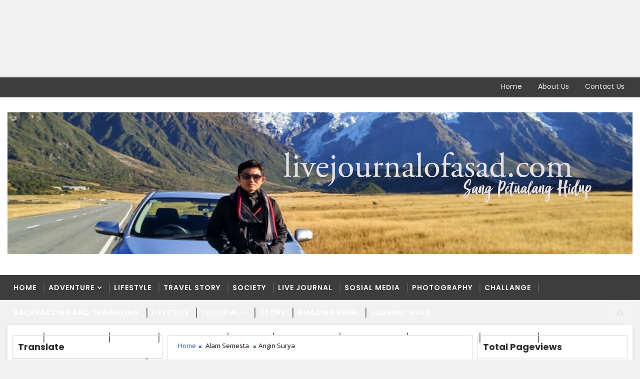

--- FILE ---
content_type: text/html; charset=UTF-8
request_url: https://www.livejournalofasad.com/b/stats?style=BLACK_TRANSPARENT&timeRange=ALL_TIME&token=APq4FmA70Cp5Q_dKFguQu73hFI68W0LBPrm9ihvAYVj5WPbqEvMbdvn5WlTVFoJPw3EzB7pVPVxb3mbLaA1pu0di7nr-tlVsyQ
body_size: 41
content:
{"total":1594203,"sparklineOptions":{"backgroundColor":{"fillOpacity":0.1,"fill":"#000000"},"series":[{"areaOpacity":0.3,"color":"#202020"}]},"sparklineData":[[0,19],[1,17],[2,23],[3,20],[4,29],[5,36],[6,44],[7,34],[8,46],[9,47],[10,100],[11,22],[12,16],[13,21],[14,25],[15,28],[16,23],[17,17],[18,7],[19,12],[20,9],[21,8],[22,13],[23,6],[24,6],[25,12],[26,7],[27,8],[28,20],[29,3]],"nextTickMs":514285}

--- FILE ---
content_type: text/html; charset=utf-8
request_url: https://www.google.com/recaptcha/api2/aframe
body_size: 267
content:
<!DOCTYPE HTML><html><head><meta http-equiv="content-type" content="text/html; charset=UTF-8"></head><body><script nonce="rU5DI1iU0dGOCEsC-EkPcQ">/** Anti-fraud and anti-abuse applications only. See google.com/recaptcha */ try{var clients={'sodar':'https://pagead2.googlesyndication.com/pagead/sodar?'};window.addEventListener("message",function(a){try{if(a.source===window.parent){var b=JSON.parse(a.data);var c=clients[b['id']];if(c){var d=document.createElement('img');d.src=c+b['params']+'&rc='+(localStorage.getItem("rc::a")?sessionStorage.getItem("rc::b"):"");window.document.body.appendChild(d);sessionStorage.setItem("rc::e",parseInt(sessionStorage.getItem("rc::e")||0)+1);localStorage.setItem("rc::h",'1767164163877');}}}catch(b){}});window.parent.postMessage("_grecaptcha_ready", "*");}catch(b){}</script></body></html>

--- FILE ---
content_type: text/javascript; charset=UTF-8
request_url: https://www.livejournalofasad.com/feeds/posts/default/-/Alam%20Semesta?alt=json-in-script&max-results=4&callback=jQuery1110009350446125945888_1767164157181&_=1767164157182
body_size: 15327
content:
// API callback
jQuery1110009350446125945888_1767164157181({"version":"1.0","encoding":"UTF-8","feed":{"xmlns":"http://www.w3.org/2005/Atom","xmlns$openSearch":"http://a9.com/-/spec/opensearchrss/1.0/","xmlns$blogger":"http://schemas.google.com/blogger/2008","xmlns$georss":"http://www.georss.org/georss","xmlns$gd":"http://schemas.google.com/g/2005","xmlns$thr":"http://purl.org/syndication/thread/1.0","id":{"$t":"tag:blogger.com,1999:blog-6496474496825015403"},"updated":{"$t":"2025-12-30T18:26:30.824+07:00"},"category":[{"term":"Backpacking and Travelling"},{"term":"WonderfulKepri"},{"term":"Amazing Kepulauan Riau"},{"term":"Alam Semesta"},{"term":"Live Journal"},{"term":"Live Journal Of Asad"},{"term":"Sains Technology Learning"},{"term":"Batam Island"},{"term":"Motivasi Diri"},{"term":"Coretan Kehidupan"},{"term":"Amazing Kepri"},{"term":"Wisata Kuliner"},{"term":"Wonderful Riau Islands"},{"term":"Republic Of Indonesia"},{"term":"Wonderful Indonesia"},{"term":"Biography"},{"term":"Travel Blogger"},{"term":"Blogger Tutorial"},{"term":"Computer dan Pemrograman"},{"term":"Ilmu Pengetahuan"},{"term":"Travel Asia"},{"term":"Movie Book"},{"term":"LiveJournal Of Asad"},{"term":"Ilmu Internet"},{"term":"Lifestyle"},{"term":"Resensi Film"},{"term":"Staycation"},{"term":"Unik"},{"term":"Explore Pulau"},{"term":"Hotel"},{"term":"Information"},{"term":"My Story"},{"term":"International"},{"term":"Kota Medan"},{"term":"Wisata Indonesia"},{"term":"Cerita Buku Bagus"},{"term":"Coret Moret"},{"term":"Religion"},{"term":"Singapore"},{"term":"Fashion"},{"term":"Malaysia"},{"term":"Eksotisme Tanjung Balai Karimun"},{"term":"Jawa Timur"},{"term":"New Zealand"},{"term":"Vietnam"},{"term":"Bali"},{"term":"Belanja Online"},{"term":"Cerita"},{"term":"Health"},{"term":"Otomotif"},{"term":"Pekanbaru"},{"term":"Sumatera Utara"},{"term":"The Legend"}],"title":{"type":"text","$t":"livejournalofasad.com"},"subtitle":{"type":"html","$t":""},"link":[{"rel":"http://schemas.google.com/g/2005#feed","type":"application/atom+xml","href":"https:\/\/www.livejournalofasad.com\/feeds\/posts\/default"},{"rel":"self","type":"application/atom+xml","href":"https:\/\/www.blogger.com\/feeds\/6496474496825015403\/posts\/default\/-\/Alam+Semesta?alt=json-in-script\u0026max-results=4"},{"rel":"alternate","type":"text/html","href":"https:\/\/www.livejournalofasad.com\/search\/label\/Alam%20Semesta"},{"rel":"hub","href":"http://pubsubhubbub.appspot.com/"},{"rel":"next","type":"application/atom+xml","href":"https:\/\/www.blogger.com\/feeds\/6496474496825015403\/posts\/default\/-\/Alam+Semesta\/-\/Alam+Semesta?alt=json-in-script\u0026start-index=5\u0026max-results=4"}],"author":[{"name":{"$t":"Agus Saputra Asad"},"uri":{"$t":"http:\/\/www.blogger.com\/profile\/08041374702918325088"},"email":{"$t":"noreply@blogger.com"},"gd$image":{"rel":"http://schemas.google.com/g/2005#thumbnail","width":"24","height":"32","src":"\/\/blogger.googleusercontent.com\/img\/b\/R29vZ2xl\/AVvXsEhsfzbVRsxrXsEF1iVEXRNRCi2Uwl0WH2EyM-eJiR-95pgGi3PPzbVULDrmO0FNOa1aNBiITqeET5yjEoNRocozqpnJVEbCmMRe3iBGRYosvRr00rZpLSeI2uyFsuyV07M\/s113\/DSC01597+%5B%5D+%282%29.JPG"}}],"generator":{"version":"7.00","uri":"http://www.blogger.com","$t":"Blogger"},"openSearch$totalResults":{"$t":"73"},"openSearch$startIndex":{"$t":"1"},"openSearch$itemsPerPage":{"$t":"4"},"entry":[{"id":{"$t":"tag:blogger.com,1999:blog-6496474496825015403.post-4575709582295305819"},"published":{"$t":"2019-05-09T21:56:00.003+07:00"},"updated":{"$t":"2019-05-09T22:04:44.757+07:00"},"category":[{"scheme":"http://www.blogger.com/atom/ns#","term":"Alam Semesta"},{"scheme":"http://www.blogger.com/atom/ns#","term":"Backpacking and Travelling"},{"scheme":"http://www.blogger.com/atom/ns#","term":"Ilmu Pengetahuan"},{"scheme":"http://www.blogger.com/atom/ns#","term":"Information"}],"title":{"type":"text","$t":"GOJEK Semakin Keren, Yuk Uninstall Khawatir Bersama GOJEK"},"content":{"type":"html","$t":"\u003Cdiv class=\"MsoNormal\" style=\"background: white; line-height: normal; margin-bottom: 15.0pt; text-align: justify;\"\u003E\n\u003Cdiv style=\"box-sizing: border-box; line-height: 1.688rem; margin-bottom: 20px; text-align: justify;\"\u003E\n\u003Ctable align=\"center\" cellpadding=\"0\" cellspacing=\"0\" class=\"tr-caption-container\" style=\"margin-left: auto; margin-right: auto; text-align: center;\"\u003E\u003Ctbody\u003E\n\u003Ctr\u003E\u003Ctd style=\"text-align: center;\"\u003E\u003Ca href=\"https:\/\/blogger.googleusercontent.com\/img\/b\/R29vZ2xl\/AVvXsEjfevKcBP5IyMsv7IdiqD32bjSUHz8brSEF1tOsWsu5Bx2vBgP9BEZEV9B9zaSB8UQbgJiUddxJHxbIYVxmbomZ0PoE8CFkRCIrpHlzz9RHchKiOAAob02gpsMGGk7-LDuoVUUF3YIjLTdg\/s1600\/Snapseed+%25283%2529.JPG\" imageanchor=\"1\" style=\"margin-left: auto; margin-right: auto;\"\u003E\u003Cimg border=\"0\" data-original-height=\"822\" data-original-width=\"750\" height=\"640\" src=\"https:\/\/blogger.googleusercontent.com\/img\/b\/R29vZ2xl\/AVvXsEjfevKcBP5IyMsv7IdiqD32bjSUHz8brSEF1tOsWsu5Bx2vBgP9BEZEV9B9zaSB8UQbgJiUddxJHxbIYVxmbomZ0PoE8CFkRCIrpHlzz9RHchKiOAAob02gpsMGGk7-LDuoVUUF3YIjLTdg\/s640\/Snapseed+%25283%2529.JPG\" width=\"582\" \/\u003E\u003C\/a\u003E\u003C\/td\u003E\u003C\/tr\u003E\n\u003Ctr\u003E\u003Ctd class=\"tr-caption\" style=\"text-align: center;\"\u003EUninstall Khawatir Bersama GOJEK\u003C\/td\u003E\u003C\/tr\u003E\n\u003C\/tbody\u003E\u003C\/table\u003E\n\u003Cspan style=\"font-family: \u0026quot;arial\u0026quot; , \u0026quot;helvetica\u0026quot; , sans-serif;\"\u003EBicara soal \u003C\/span\u003E\u003Cspan style=\"font-family: \u0026quot;arial\u0026quot; , \u0026quot;helvetica\u0026quot; , sans-serif;\"\u003Etr\u003C\/span\u003E\u003Cspan style=\"color: #384047; font-family: \u0026quot;arial\u0026quot; , \u0026quot;helvetica\u0026quot; , sans-serif;\"\u003Eansportasi dan hubungannya dengan perkembangan teknologi informasi saat ini, transportasi online adalah yang paling aku rasakan manfaatnya. Mau cerita sedikit nih, jadi beberapa waktu lalu aku berkunjung ke Jakarta. Aku berdomisili di Batam.\u003C\/span\u003E\u003Cbr \/\u003E\n\u003Cdiv style=\"box-sizing: border-box; color: #384047; line-height: 1.688rem; margin-bottom: 20px; margin-top: 10px; text-align: justify;\"\u003E\n\u003Cspan style=\"font-family: \u0026quot;arial\u0026quot; , \u0026quot;helvetica\u0026quot; , sans-serif;\"\u003EJakarta sebenarnya bukanlah hal yang baru bagiku karena beberapa tahun lalu aku pernah tinggal di sini selama kurang lebih setahun. Namun, saat itu transportasi online belumlah ada sehingga jika aku bepergian hingga larut malam terkadang khawatir karena susahnya transportasi yang cukup terjangkau jika sudah larut malam.\u003C\/span\u003E\u003C\/div\u003E\n\u003Cdiv style=\"box-sizing: border-box; color: #384047; line-height: 1.688rem; margin-bottom: 20px; margin-top: 10px; text-align: justify;\"\u003E\n\u003Cspan style=\"font-family: \u0026quot;arial\u0026quot; , \u0026quot;helvetica\u0026quot; , sans-serif;\"\u003EUntungnya sekarang sudah gampang nih karena walaupun tengah malam tetap ada nih transportasi online, salah satunya\u0026nbsp;\u003Ca data-gc-link=\"https:\/\/www.go-jek.com\/\" href=\"https:\/\/www.go-jek.com\/\" style=\"background-color: transparent; box-sizing: border-box; color: #3d8aeb; margin-bottom: 0px; margin-top: 0px;\"\u003EGOJEK\u003C\/a\u003E\u0026nbsp;yang selalu menjadi andalanku hehe.\u0026nbsp;\u003C\/span\u003E\u003C\/div\u003E\n\u003Ctable align=\"center\" cellpadding=\"0\" cellspacing=\"0\" class=\"tr-caption-container\" style=\"margin-left: auto; margin-right: auto; text-align: center;\"\u003E\u003Ctbody\u003E\n\u003Ctr\u003E\u003Ctd style=\"text-align: center;\"\u003E\u003Ca href=\"https:\/\/blogger.googleusercontent.com\/img\/b\/R29vZ2xl\/AVvXsEjwqEByrHXKOKjSt8Ana-eyaYLTg11oRqWjjQtKnFH82XoltlTPcDV2DZcJPqx-urC580ELcNkQv1yyOIv4UhBHZG2p51Ix3TAt0Q_Du3NROIq-jFCABxa5eIUaJSrf-9OxoCK9EXMBSq0M\/s1600\/Snapseed+%25282%2529.JPG\" imageanchor=\"1\" style=\"margin-left: auto; margin-right: auto; text-align: center;\"\u003E\u003Cimg border=\"0\" data-original-height=\"855\" data-original-width=\"750\" height=\"640\" src=\"https:\/\/blogger.googleusercontent.com\/img\/b\/R29vZ2xl\/AVvXsEjwqEByrHXKOKjSt8Ana-eyaYLTg11oRqWjjQtKnFH82XoltlTPcDV2DZcJPqx-urC580ELcNkQv1yyOIv4UhBHZG2p51Ix3TAt0Q_Du3NROIq-jFCABxa5eIUaJSrf-9OxoCK9EXMBSq0M\/s640\/Snapseed+%25282%2529.JPG\" width=\"560\" \/\u003E\u003C\/a\u003E\u003C\/td\u003E\u003C\/tr\u003E\n\u003Ctr\u003E\u003Ctd class=\"tr-caption\" style=\"text-align: center;\"\u003EUninstall Khawatir Bersama GOJEK\u003C\/td\u003E\u003C\/tr\u003E\n\u003C\/tbody\u003E\u003C\/table\u003E\n\u003Cdiv style=\"box-sizing: border-box; color: #384047; line-height: 1.688rem; margin-bottom: 20px; margin-top: 10px; text-align: justify;\"\u003E\n\u003Cspan style=\"box-sizing: border-box; font-weight: 700; margin-bottom: 0px; margin-top: 0px;\"\u003E\u003Cspan style=\"font-family: \u0026quot;arial\u0026quot; , \u0026quot;helvetica\u0026quot; , sans-serif; font-size: large;\"\u003E\u003Cbr \/\u003E\u003C\/span\u003E\u003C\/span\u003E\u003C\/div\u003E\n\u003Cdiv style=\"box-sizing: border-box; color: #384047; line-height: 1.688rem; margin-bottom: 20px; margin-top: 10px; text-align: justify;\"\u003E\n\u003Cspan style=\"box-sizing: border-box; font-weight: 700; margin-bottom: 0px; margin-top: 0px;\"\u003E\u003Cspan style=\"font-family: \u0026quot;arial\u0026quot; , \u0026quot;helvetica\u0026quot; , sans-serif; font-size: large;\"\u003ETombol darurat\u003C\/span\u003E\u003C\/span\u003E\u003C\/div\u003E\n\u003Cdiv style=\"box-sizing: border-box; color: #384047; line-height: 1.688rem; margin-bottom: 20px; margin-top: 10px; text-align: justify;\"\u003E\n\u003Cspan style=\"font-family: \u0026quot;arial\u0026quot; , \u0026quot;helvetica\u0026quot; , sans-serif;\"\u003EJadi ini merupakan sebuah fitur yang memungkinkan kita mendapatkan rasa aman karena GOJEK kini telah menyediakan tombol yang dapat digunakan untuk keadaan atau situasi darurat. Tombol tersebut akan langsung terhubung pada Unit Darurat GOJEK yang siap melayani 24\/7 loh sehingga kita dapat merasakan keamanan karena GOJEK sudah menyiapkan pertolongan untuk kondisi terburuk.\u003C\/span\u003E\u003C\/div\u003E\n\u003Cdiv style=\"box-sizing: border-box; color: #384047; line-height: 1.688rem; margin-bottom: 20px; margin-top: 10px; text-align: justify;\"\u003E\n\u003Cspan style=\"font-family: \u0026quot;arial\u0026quot; , \u0026quot;helvetica\u0026quot; , sans-serif;\"\u003ENah fitur Tombol\u0026nbsp;Darurat sudah tersedia untuk layanan GO-CAR seluruh Indonesia loh, dan semoga segera ada juga di layanan GO-RIDE nih hehe. Ya tapi semoga engga perlu sampai digunakan lah ya kan wkwkw, tapi kan buat jaga-jaga aja kali aja sih hehe.\u003C\/span\u003E\u003C\/div\u003E\n\u003Cdiv style=\"box-sizing: border-box; color: #384047; line-height: 1.688rem; margin-bottom: 20px; margin-top: 10px; text-align: justify;\"\u003E\n\u003C\/div\u003E\n\u003Cdiv style=\"-webkit-text-stroke-width: 0px; background-color: white; box-sizing: border-box; color: #384047; font-family: \u0026quot;Times New Roman\u0026quot;; font-size: medium; font-style: normal; font-variant-caps: normal; font-variant-ligatures: normal; font-weight: 400; letter-spacing: normal; line-height: 1.688rem; margin: 10px 0px 20px; orphans: 2; text-align: justify; text-decoration-color: initial; text-decoration-style: initial; text-indent: 0px; text-transform: none; white-space: normal; widows: 2; word-spacing: 0px;\"\u003E\n\u003Cspan style=\"box-sizing: border-box; font-weight: 700; margin-bottom: 0px; margin-top: 0px;\"\u003E\u003C\/span\u003E\u003C\/div\u003E\n\u003Cbr \/\u003E\n\u003Ctable align=\"center\" cellpadding=\"0\" cellspacing=\"0\" class=\"tr-caption-container\" style=\"-webkit-text-stroke-width: 0px; background-color: white; font-family: \u0026quot;Times New Roman\u0026quot;; letter-spacing: normal; margin-bottom: 0.5em; margin-left: auto; margin-right: auto; orphans: 2; padding: 6px; text-align: center; text-decoration-color: initial; text-decoration-style: initial; text-indent: 0px; text-transform: none; widows: 2; word-spacing: 0px;\"\u003E\u003Ctbody\u003E\n\u003Ctr\u003E\u003Ctd style=\"text-align: center;\"\u003E\u003Ca href=\"https:\/\/blogger.googleusercontent.com\/img\/b\/R29vZ2xl\/AVvXsEh5hvtEZ6MJ151naRzSfPOXlB6eNNwfGT4p6i206gNEU1qsPqmsNp0VC-muk_1N7gq8A4KLH149ZHd9eSIqfVeQhFto841xCMpNQ_3TJOLSjH3fs2zxV0k-26O_tTMZH_NSPVRMSxHEp7Hf\/s1600\/Snapseed.jpg\" imageanchor=\"1\" style=\"font-weight: 400; margin-left: auto; margin-right: auto; text-align: center;\"\u003E\u003Cimg border=\"0\" data-original-height=\"1600\" data-original-width=\"1600\" height=\"640\" src=\"https:\/\/blogger.googleusercontent.com\/img\/b\/R29vZ2xl\/AVvXsEh5hvtEZ6MJ151naRzSfPOXlB6eNNwfGT4p6i206gNEU1qsPqmsNp0VC-muk_1N7gq8A4KLH149ZHd9eSIqfVeQhFto841xCMpNQ_3TJOLSjH3fs2zxV0k-26O_tTMZH_NSPVRMSxHEp7Hf\/s640\/Snapseed.jpg\" style=\"cursor: move;\" width=\"640\" \/\u003E\u003C\/a\u003E\u003C\/td\u003E\u003C\/tr\u003E\n\u003Ctr\u003E\u003Ctd class=\"tr-caption\" style=\"font-size: 12.8px; padding-top: 4px; text-align: center;\"\u003EFitur Baru GOJEK\u003C\/td\u003E\u003C\/tr\u003E\n\u003C\/tbody\u003E\u003C\/table\u003E\n\u003Cdiv style=\"box-sizing: border-box; color: #384047; line-height: 1.688rem; margin-bottom: 20px; margin-top: 10px; text-align: justify;\"\u003E\n\u003Cbr \/\u003E\u003C\/div\u003E\n\u003Cdiv style=\"box-sizing: border-box; color: #384047; line-height: 1.688rem; margin-bottom: 20px; margin-top: 10px; text-align: justify;\"\u003E\n\u003Cspan style=\"box-sizing: border-box; font-weight: 700; margin-bottom: 0px; margin-top: 0px;\"\u003E\u003Cspan style=\"font-family: \u0026quot;arial\u0026quot; , \u0026quot;helvetica\u0026quot; , sans-serif; font-size: large;\"\u003EBagikan perjalanan\u003C\/span\u003E\u003C\/span\u003E\u003C\/div\u003E\n\u003Cdiv style=\"box-sizing: border-box; color: #384047; line-height: 1.688rem; margin-bottom: 20px; margin-top: 10px; text-align: justify;\"\u003E\n\u003Cspan style=\"font-family: \u0026quot;arial\u0026quot; , \u0026quot;helvetica\u0026quot; , sans-serif;\"\u003EKadang kalau naik transportasi online tengah malam gini terkadang aku suka screencap dulu halaman bookingnya dan share ke grup WA keluarga. Soalnya buat jaga-jaga juga kalau terjadi apa-apa kan, tapi pengalaman aku dengan GOJEK beda nih. Sekarang GOJEK sudah ada fitur keamanan yang tinggal share link dan bisa live tracking, canggih banget euyy.\u003C\/span\u003E\u003C\/div\u003E\n\u003Cdiv style=\"box-sizing: border-box; color: #384047; line-height: 1.688rem; margin-bottom: 20px; margin-top: 10px; text-align: justify;\"\u003E\n\u003Cspan style=\"font-family: \u0026quot;arial\u0026quot; , \u0026quot;helvetica\u0026quot; , sans-serif;\"\u003EFitur keamanan ini memungkinkan pengguna membagikan tautan kepada keluarga atau kerabat melalui Whatsapp, LINE, SMS, atau aplikasi bertukar pesan lainnya. Tautan berisi informasi berupa, titik pick up dan drop off, informasi pengendara secara detail (nama, nomor \u0026amp; jenis kendaraan dan nomor pemesanan) serta live location (lokasi saya sekarang).\u003C\/span\u003E\u003C\/div\u003E\n\u003Cdiv style=\"box-sizing: border-box; color: #384047; line-height: 1.688rem; margin-bottom: 20px; margin-top: 10px; text-align: justify;\"\u003E\n\u003Cspan style=\"font-family: \u0026quot;arial\u0026quot; , \u0026quot;helvetica\u0026quot; , sans-serif;\"\u003ESehingga kita dapat merasakan keamanan karena perjalanannya dipantau oleh orang-orang terdekatnya. Fitur bagikan perjalanan ini sudah bisa digunakan di seluruh area Indonesia dan tersedia pada layanan GO-CAR dan GO-RIDE.\u003C\/span\u003E\u003C\/div\u003E\n\u003Ctable align=\"center\" cellpadding=\"0\" cellspacing=\"0\" class=\"tr-caption-container\" style=\"margin-left: auto; margin-right: auto; text-align: center;\"\u003E\u003Ctbody\u003E\n\u003Ctr\u003E\u003Ctd style=\"text-align: center;\"\u003E\u003Ca href=\"https:\/\/blogger.googleusercontent.com\/img\/b\/R29vZ2xl\/AVvXsEjTbAfhoZ1jUUTnKRaFWMbDrG13qKtDCWBnDNWoScIV96sxWTrJ6p30tzOrTFb_iaJy5B9iHAYEjGD8yb8W0hTFK6KCrP0REilGoeI7BlJ143d48pcJt1s24BaBqznSotZNO1Mcya-8cYLo\/s1600\/F6B85C8B-3773-4CAE-9BB0-EE169F490606.JPG\" imageanchor=\"1\" style=\"margin-left: auto; margin-right: auto; text-align: center;\"\u003E\u003Cimg border=\"0\" data-original-height=\"1600\" data-original-width=\"1600\" height=\"640\" src=\"https:\/\/blogger.googleusercontent.com\/img\/b\/R29vZ2xl\/AVvXsEjTbAfhoZ1jUUTnKRaFWMbDrG13qKtDCWBnDNWoScIV96sxWTrJ6p30tzOrTFb_iaJy5B9iHAYEjGD8yb8W0hTFK6KCrP0REilGoeI7BlJ143d48pcJt1s24BaBqznSotZNO1Mcya-8cYLo\/s640\/F6B85C8B-3773-4CAE-9BB0-EE169F490606.JPG\" width=\"640\" \/\u003E\u003C\/a\u003E\u003C\/td\u003E\u003C\/tr\u003E\n\u003Ctr\u003E\u003Ctd class=\"tr-caption\" style=\"text-align: center;\"\u003EFitur Baru GOJEK\u003C\/td\u003E\u003C\/tr\u003E\n\u003C\/tbody\u003E\u003C\/table\u003E\n\u003Cdiv style=\"box-sizing: border-box; color: #384047; line-height: 1.688rem; margin-bottom: 20px; margin-top: 10px; text-align: justify;\"\u003E\n\u003Cspan style=\"box-sizing: border-box; font-weight: 700; margin-bottom: 0px; margin-top: 0px;\"\u003E\u003Cspan style=\"font-family: \u0026quot;arial\u0026quot; , \u0026quot;helvetica\u0026quot; , sans-serif; font-size: large;\"\u003E\u003Cbr \/\u003E\u003C\/span\u003E\u003C\/span\u003E\u003C\/div\u003E\n\u003Cdiv style=\"box-sizing: border-box; color: #384047; line-height: 1.688rem; margin-bottom: 20px; margin-top: 10px; text-align: justify;\"\u003E\n\u003Cspan style=\"box-sizing: border-box; font-weight: 700; margin-bottom: 0px; margin-top: 0px;\"\u003E\u003Cspan style=\"font-family: \u0026quot;arial\u0026quot; , \u0026quot;helvetica\u0026quot; , sans-serif; font-size: large;\"\u003EDriver Jempolan\u003C\/span\u003E\u003C\/span\u003E\u003C\/div\u003E\n\u003Cdiv style=\"box-sizing: border-box; color: #384047; line-height: 1.688rem; margin-bottom: 20px; margin-top: 10px; text-align: justify;\"\u003E\n\u003Cspan style=\"font-family: \u0026quot;arial\u0026quot; , \u0026quot;helvetica\u0026quot; , sans-serif;\"\u003EDriver merupakan mitra yang dapat mencerminkan GOJEK. Untuk itu GOJEK selalu berusaha mempersiapkan para driver dengan berbagai cara terbaik. GOJEK melakukan proses rekrutmen yang ketat untuk menyeleksi driver-driver pilihan serta GOJEK juga menyediakan modul pelatihan pada setiap driver yang berisikan informasi mengenai cara menggunakan aplikasi pengarah jalan, cara merawat kondisi kendaraan, patuh pada peraturan lalu lintas, dan cara memberikan pelayanan yang baik.\u003C\/span\u003E\u003C\/div\u003E\n\u003Cdiv style=\"box-sizing: border-box; color: #384047; line-height: 1.688rem; margin-bottom: 20px; margin-top: 10px; text-align: justify;\"\u003E\n\u003Cspan style=\"font-family: \u0026quot;arial\u0026quot; , \u0026quot;helvetica\u0026quot; , sans-serif;\"\u003EKemudian juga, GOJEK bekerja sama dengan Rifat Drive Labs dalam penyelenggaraan pelatihan bagi para driver. Program ini diinisiasi\u0026nbsp;oleh Duta Keselamatan Berkendara, Rifat Sungkar. Dalam waktu 4 tahun terakhir, lebih dari 300 ribu mitra pengendara GOJEK di 20 kota di Indonesia sudah bergabung dalam program ini, wow keren banget nih. Program ini masih berjalan dan setiap bulannya diikuti sekitar 10 ribu driver. Program ini memberikan edukasi mengenai pengetahuan tentang tanggung jawab, kesabaran, dan empati, lalu\u0026nbsp;\u003Cem style=\"box-sizing: border-box; margin-bottom: 0px; margin-top: 0px;\"\u003EDefensive riding, k\u003C\/em\u003Eeselamatan berkendara,\u0026nbsp;Pre-trip inspection serta sesi praktek.\u003C\/span\u003E\u003C\/div\u003E\n\u003Cdiv style=\"box-sizing: border-box; color: #384047; line-height: 1.688rem; margin-bottom: 20px; margin-top: 10px; text-align: justify;\"\u003E\n\u003Cspan style=\"font-family: \u0026quot;arial\u0026quot; , \u0026quot;helvetica\u0026quot; , sans-serif;\"\u003ESelain itu, GOJEK juga memberikan edukasi kepada mitra driver melalui #TrikNgetrip, sebuah program edukasi yang menyampaikan pesan, dengan cara yang menyenangkan, untuk para mitra driver dalam memberikan pelayanan terbaik dan tips dalam berkendara serta perjalanan.\u003C\/span\u003E\u003C\/div\u003E\n\u003Cdiv style=\"box-sizing: border-box; color: #384047; line-height: 1.688rem; margin-bottom: 20px; margin-top: 10px; text-align: justify;\"\u003E\n\u003Cspan style=\"font-family: \u0026quot;arial\u0026quot; , \u0026quot;helvetica\u0026quot; , sans-serif;\"\u003ETak hanya itu, GOJEK juga menyelenggarakan serangkaian workshop dalam upaya meningkatkan keterampilan mitra driver melalui Bengkel Belajar Mitra. Program ini rutin diselenggarakan di berbagai kota di Indonesia dengan menggandeng para profesional di bidangnya masing-masing untuk memberi pembekalan kepada driver GOJEK dalam meningkatkan layanan dan mengasah pengetahuan di bidang lainnya.\u003C\/span\u003E\u003C\/div\u003E\n\u003Cdiv style=\"box-sizing: border-box; color: #384047; line-height: 1.688rem; margin-bottom: 20px; margin-top: 10px; text-align: justify;\"\u003E\n\u003Cspan style=\"font-family: \u0026quot;arial\u0026quot; , \u0026quot;helvetica\u0026quot; , sans-serif;\"\u003EUntuk para mitra driver yang telah memberikan pelayanan prima dan kontribusi positifnya dalam masyarakat, GOJEK turut mengapresiasi dengan memberikan sebuah penghargaan, bernama Driver Jempolan. Penghargaan ini diberikan GOJEK untuk memotivasi para mitra driver untuk selalu meningkatkan kualitas pelayanan mereka. Penghargaan ini disematkan pada driver berupa pin pada jaket GOJEK mereka.\u003C\/span\u003E\u003C\/div\u003E\n\u003Cdiv style=\"box-sizing: border-box; color: #384047; line-height: 1.688rem; margin-bottom: 20px; margin-top: 10px; text-align: justify;\"\u003E\n\u003Cspan style=\"box-sizing: border-box; font-weight: 700; margin-bottom: 0px; margin-top: 0px;\"\u003E\u003Cspan style=\"font-family: \u0026quot;arial\u0026quot; , \u0026quot;helvetica\u0026quot; , sans-serif; font-size: large;\"\u003EAsuransi GO-RIDE\u003C\/span\u003E\u003C\/span\u003E\u003C\/div\u003E\n\u003Cdiv style=\"box-sizing: border-box; color: #384047; line-height: 1.688rem; margin-bottom: 20px; margin-top: 10px; text-align: justify;\"\u003E\n\u003Cspan style=\"font-family: \u0026quot;arial\u0026quot; , \u0026quot;helvetica\u0026quot; , sans-serif;\"\u003EAsuransi penumpang merupakan bentuk nyata GOJEK dalam memberikan rasa keamanan, kenyamanan, hingga memastikan bahwa penumpang telah terlindungi dalam perjalanannya. Asuransi penumpang GO-RIDE ini otomatis aktif, berlaku se-Indonesia, dari waktu penjemputan hingga tiba di tujuan. Jika terjadi kecelakaan dan pencurian saat di perjalanan, kita bisa memanfaatkan perlindungan asuransi ini.\u003C\/span\u003E\u003C\/div\u003E\n\u003Cdiv style=\"box-sizing: border-box; color: #384047; line-height: 1.688rem; margin-bottom: 20px; margin-top: 10px; text-align: justify;\"\u003E\n\u003Cspan style=\"font-family: \u0026quot;arial\u0026quot; , \u0026quot;helvetica\u0026quot; , sans-serif;\"\u003EYang pasti sekarang nih istilahnya aku sudah bisa\u0026nbsp;\u003Ca data-gc-link=\"https:\/\/www.uninstallkhawatir.com\/?utm_source=livejournalofasad\u0026amp;utm_campaign=GOJEKDependability =\" href=\"https:\/\/www.uninstallkhawatir.com\/?utm_source=livejournalofasad\u0026amp;utm_campaign=GOJEKDependability%20=\" style=\"background-color: transparent; box-sizing: border-box; color: #3d8aeb; margin-top: 0px;\"\u003E#UninstallKhawatir\u003C\/a\u003E\u003Cem style=\"box-sizing: border-box; margin-bottom: 0px;\"\u003E\u0026nbsp;\u003C\/em\u003Ekarena perjalanan bersama GOJEK makin aman dan nyaman pokoknya. GOJEK selalu di hatilah pokoknya. Oh ya kalian tapi harus update aplikasi GOJEK versi terbaru ya karena fitur Bagikan Perjalanan dan Tombol Darurat baru bisa diakses setelah app version-nya di-update.\u003C\/span\u003E\u003C\/div\u003E\n\u003Cdiv style=\"box-sizing: border-box; color: #384047; line-height: 1.688rem; margin-top: 10px; text-align: justify;\"\u003E\n\u003Cspan style=\"font-family: \u0026quot;arial\u0026quot; , \u0026quot;helvetica\u0026quot; , sans-serif;\"\u003EOke sekian dulu cerita perjalanan dan pengalaman aku dengan GOJEK semoga bermanfaat juga buat kalian semua, see you.\u003C\/span\u003E\u003C\/div\u003E\n\u003C\/div\u003E\n\u003C\/div\u003E\n\u003Cspan class=\"fullpost\"\u003E\n\n\n\u003C\/span\u003E"},"link":[{"rel":"replies","type":"application/atom+xml","href":"https:\/\/www.livejournalofasad.com\/feeds\/4575709582295305819\/comments\/default","title":"Post Comments"},{"rel":"replies","type":"text/html","href":"https:\/\/www.livejournalofasad.com\/2019\/05\/uninstall-khawatir-bersama-gojek.html#comment-form","title":"9 Comments"},{"rel":"edit","type":"application/atom+xml","href":"https:\/\/www.blogger.com\/feeds\/6496474496825015403\/posts\/default\/4575709582295305819"},{"rel":"self","type":"application/atom+xml","href":"https:\/\/www.blogger.com\/feeds\/6496474496825015403\/posts\/default\/4575709582295305819"},{"rel":"alternate","type":"text/html","href":"https:\/\/www.livejournalofasad.com\/2019\/05\/uninstall-khawatir-bersama-gojek.html","title":"GOJEK Semakin Keren, Yuk Uninstall Khawatir Bersama GOJEK"}],"author":[{"name":{"$t":"Asad Agus Saputra"},"uri":{"$t":"http:\/\/www.blogger.com\/profile\/06291178518671161466"},"email":{"$t":"noreply@blogger.com"},"gd$image":{"rel":"http://schemas.google.com/g/2005#thumbnail","width":"32","height":"32","src":"\/\/blogger.googleusercontent.com\/img\/b\/R29vZ2xl\/AVvXsEgJF2FuBlWQKzdOgqHMPHP3kB-ff0TkcwfA5Q8GB-7HnL4RHAv500i5meMG7aDyxa2tjdC2mQOHqkT1MoEU4G1u55LB8IO90H4bfagkXXHFoPiJtm2W6Qdd91yQ8X06WPM\/s113\/potooooooooooooooo.jpg"}}],"media$thumbnail":{"xmlns$media":"http://search.yahoo.com/mrss/","url":"https:\/\/blogger.googleusercontent.com\/img\/b\/R29vZ2xl\/AVvXsEjfevKcBP5IyMsv7IdiqD32bjSUHz8brSEF1tOsWsu5Bx2vBgP9BEZEV9B9zaSB8UQbgJiUddxJHxbIYVxmbomZ0PoE8CFkRCIrpHlzz9RHchKiOAAob02gpsMGGk7-LDuoVUUF3YIjLTdg\/s72-c\/Snapseed+%25283%2529.JPG","height":"72","width":"72"},"thr$total":{"$t":"9"}},{"id":{"$t":"tag:blogger.com,1999:blog-6496474496825015403.post-8683755353973455797"},"published":{"$t":"2019-02-15T19:34:00.000+07:00"},"updated":{"$t":"2019-02-15T19:34:07.256+07:00"},"category":[{"scheme":"http://www.blogger.com/atom/ns#","term":"Alam Semesta"},{"scheme":"http://www.blogger.com/atom/ns#","term":"Otomotif"},{"scheme":"http://www.blogger.com/atom/ns#","term":"Republic Of Indonesia"},{"scheme":"http://www.blogger.com/atom/ns#","term":"Wonderful Indonesia"}],"title":{"type":"text","$t":"Ini Dia Harga X Max dan Beberapa Fitur Yang Ditawarkan"},"content":{"type":"html","$t":"\u003Ctable align=\"center\" cellpadding=\"0\" cellspacing=\"0\" class=\"tr-caption-container\" style=\"margin-left: auto; margin-right: auto; text-align: center;\"\u003E\u003Ctbody\u003E\n\u003Ctr\u003E\u003Ctd style=\"text-align: center;\"\u003E\u003Ca href=\"https:\/\/blogger.googleusercontent.com\/img\/b\/R29vZ2xl\/AVvXsEgvdNepfiDMdASUdbAi5yssyqYxdhB-u9JECygk6bqRvTusPqerqudSlXs1qqDJqDGTHrY53pJ8DLbtPIVMfdkul1cyZWsKKmpgx-L7Ou6Axx6VWSUNViJd2XL3Q-9pKoGafRupIKRc0iCu\/s1600\/xmaxxxxxxxxxxxxxxxx.png\" imageanchor=\"1\" style=\"margin-left: auto; margin-right: auto;\"\u003E\u003Cimg border=\"0\" data-original-height=\"415\" data-original-width=\"579\" height=\"458\" src=\"https:\/\/blogger.googleusercontent.com\/img\/b\/R29vZ2xl\/AVvXsEgvdNepfiDMdASUdbAi5yssyqYxdhB-u9JECygk6bqRvTusPqerqudSlXs1qqDJqDGTHrY53pJ8DLbtPIVMfdkul1cyZWsKKmpgx-L7Ou6Axx6VWSUNViJd2XL3Q-9pKoGafRupIKRc0iCu\/s640\/xmaxxxxxxxxxxxxxxxx.png\" width=\"640\" \/\u003E\u003C\/a\u003E\u003C\/td\u003E\u003C\/tr\u003E\n\u003Ctr\u003E\u003Ctd class=\"tr-caption\" style=\"text-align: center;\"\u003EX Max Yamaha Motor\u003C\/td\u003E\u003C\/tr\u003E\n\u003C\/tbody\u003E\u003C\/table\u003E\n\u003Cdiv align=\"center\" class=\"MsoNormal\" style=\"line-height: normal; margin-bottom: .0001pt; margin-bottom: 0cm; text-align: center;\"\u003E\n\u003Cbr \/\u003E\u003C\/div\u003E\n\u003Cdiv class=\"MsoNormal\" style=\"line-height: normal; margin-bottom: .0001pt; margin-bottom: 0cm; text-align: justify;\"\u003E\n\u003Cspan style=\"font-family: Arial, Helvetica, sans-serif;\"\u003EDi tengah kota yang padat akan penduduknya dan merupakan salah\nsatu kota tersibuk, maka tidak salah jika masyarakat Jakarta berpergian dengan\nmenggunakan motor. Pastinya di kota besar seperti Jakarta ini, kemacetan\nmenjadi hal yang sangat lumrah te\u003Ca href=\"https:\/\/www.blogger.com\/null\" name=\"0.5__GoBack\"\u003E\u003C\/a\u003Erjadinya pada\nbeberapa tempat di kota tersebut. Tidak heran jika masyarakat Indonesia saat\nini lebih memilih motor sebagai kendaraan pribadi yang bisa digunakan untuk\nmenembus kemacetan serta pastinya jadi lebih tepat waktu sampai tujuan. Sekarang\nini, salah satu jenis motor yang sedang naik daun dan diminati oleh masyarakat\nIndonesia adalah Xmax. Motor yang satu ini sangat diminati karena\u003Cspan style=\"background-color: white;\"\u003E\u0026nbsp;\u003Cb\u003E\u003Ca href=\"https:\/\/moladin.com\/motor\/yamaha\/yamaha-xmax-250-premium-matic-4-stroke-sohc\" target=\"_blank\"\u003Eharga X Max\u003C\/a\u003E\u0026nbsp;\u003C\/b\u003E\u003C\/span\u003Eyang terbilang cukup terjangkau\njika kita bandingkan dengan fitur yang ditawarkannya yang dapat membuat\npengendaranya merasa nyaman setiap hari. Berikut inilah beberapa fiturnya:\u003Co:p\u003E\u003C\/o:p\u003E\u003C\/span\u003E\u003C\/div\u003E\n\u003Cdiv class=\"MsoNormal\" style=\"line-height: normal; margin-bottom: .0001pt; margin-bottom: 0cm; text-align: justify;\"\u003E\n\u003Cbr \/\u003E\u003C\/div\u003E\n\u003Col start=\"1\" style=\"margin-top: 0cm;\" type=\"1\"\u003E\n\u003Cli class=\"MsoNormal\" style=\"line-height: normal; margin-bottom: 0.0001pt; text-align: justify;\"\u003E\u003Cspan style=\"font-family: Arial, Helvetica, sans-serif;\"\u003EWindshield\u003Co:p\u003E\u003C\/o:p\u003E\u003C\/span\u003E\u003C\/li\u003E\n\u003C\/ol\u003E\n\u003Cdiv class=\"MsoNormal\" style=\"line-height: normal; margin-bottom: .0001pt; margin-bottom: 0cm; margin-left: 36.0pt; margin-right: 0cm; margin-top: 0cm; text-align: justify;\"\u003E\n\u003Cspan style=\"font-family: Arial, Helvetica, sans-serif;\"\u003EFitur\npertama yang dianggap sangat memberikan kenyamanan pada setiap pengendaranya\nadalah\u0026nbsp;\u003Ci\u003Ewindshield.\u0026nbsp;\u003C\/i\u003ESesuai dengan namanya, fitur ini mampu\nmenghalangi angin yang datang dari depan dan yang biasanya langsung menerpa\ntubuh sang pengendara. Pastinya hal ini membuat para pengendaranya tidak mudah\nmasuk angin serta tidak kedinginan ketika malam hari mengendarai motor ini.\nMeski terlihat sepele, namun fitur yang satu ini berhasil memberikan kenyamanan\nyang maksimal pada setiap pengendaranya.\u003Co:p\u003E\u003C\/o:p\u003E\u003C\/span\u003E\u003C\/div\u003E\n\u003Cdiv class=\"MsoNormal\" style=\"line-height: normal; margin-bottom: .0001pt; margin-bottom: 0cm; text-align: justify;\"\u003E\n\u003Cbr \/\u003E\u003C\/div\u003E\n\u003Col start=\"2\" style=\"margin-top: 0cm;\" type=\"1\"\u003E\n\u003Cli class=\"MsoNormal\" style=\"line-height: normal; margin-bottom: 0.0001pt; text-align: justify;\"\u003E\u003Cspan style=\"font-family: Arial, Helvetica, sans-serif;\"\u003ELampu\n     LED\u003Co:p\u003E\u003C\/o:p\u003E\u003C\/span\u003E\u003C\/li\u003E\n\u003C\/ol\u003E\n\u003Cdiv class=\"MsoNormal\" style=\"line-height: normal; margin-bottom: .0001pt; margin-bottom: 0cm; margin-left: 36.0pt; margin-right: 0cm; margin-top: 0cm; text-align: justify;\"\u003E\n\u003Cspan style=\"font-family: Arial, Helvetica, sans-serif;\"\u003EKita tidak perlu khawatir jika harus berkendara di malam hari karena motor ini sudah\ndibekali dengan lampu LED yang sangat terang di malam hari. Baik bagian depan\nmau pun belakang, keduanya menggunakan jenis lampu tersebut, serta dilengkapi\njuga dengan Daytime Running Light atau DRL yang mampu menampilkan kesan yang\nmewah namun tetap bernuansa\u0026nbsp;\u003Ci\u003Esporty.\u0026nbsp;\u003C\/i\u003EPastinya penampilan motor\nini tidak akan mengecewakan Anda meski\u0026nbsp;harga X Max\u003Cb\u003E\u0026nbsp;\u003C\/b\u003Esangatlah\nterjangkau, terutama jika kita membelinya di Moladin, platform jual motor yang\nmemberikan harga serta pelayanan terbaik loh.\u003Co:p\u003E\u003C\/o:p\u003E\u003C\/span\u003E\u003C\/div\u003E\n\u003Cdiv class=\"MsoNormal\" style=\"line-height: normal; margin-bottom: .0001pt; margin-bottom: 0cm; text-align: justify;\"\u003E\n\u003Cbr \/\u003E\u003C\/div\u003E\n\u003Col start=\"3\" style=\"margin-top: 0cm;\" type=\"1\"\u003E\n\u003Cli class=\"MsoNormal\" style=\"line-height: normal; margin-bottom: 0.0001pt; text-align: justify;\"\u003E\u003Cspan style=\"font-family: Arial, Helvetica, sans-serif;\"\u003EElectric\n     Power Socket\u003Co:p\u003E\u003C\/o:p\u003E\u003C\/span\u003E\u003C\/li\u003E\n\u003C\/ol\u003E\n\u003Cdiv class=\"MsoNormal\" style=\"line-height: normal; margin-bottom: .0001pt; margin-bottom: 0cm; margin-left: 36.0pt; margin-right: 0cm; margin-top: 0cm; text-align: justify;\"\u003E\n\u003Cspan style=\"font-family: Arial, Helvetica, sans-serif;\"\u003EJika kalian lebih sering menghabiskan waktu sehari-hari dengan mengendarai motor serta\nmengandalkan ponsel pintar alias \u003Ci\u003Esmart phone,\u003C\/i\u003E maka dengan kehadiran fitur Electric Power\nSocket ini pastinya sangat membantu. Pasalnya, kita pun bisa mengisi baterai\nponsel selama berkendara dengan motor tersebut sehingga ponsel dapat digunakan\nsetiap saat, seru banget nih. Sangat membuat nyaman para pengendaranya dengan fitur yang sangat kekinian\nserta sangat dibutuhkan oleh setiap pengendara motor.\u003Co:p\u003E\u003C\/o:p\u003E\u003C\/span\u003E\u003C\/div\u003E\n\u003Cdiv class=\"MsoNormal\" style=\"line-height: normal; margin-bottom: .0001pt; margin-bottom: 0cm; text-align: justify;\"\u003E\n\u003Cbr \/\u003E\u003C\/div\u003E\n\u003Col start=\"4\" style=\"margin-top: 0cm;\" type=\"1\"\u003E\n\u003Cli class=\"MsoNormal\" style=\"line-height: normal; margin-bottom: 0.0001pt; text-align: justify;\"\u003E\u003Cspan style=\"font-family: Arial, Helvetica, sans-serif;\"\u003EBagasi\n     Luas\u003Co:p\u003E\u003C\/o:p\u003E\u003C\/span\u003E\u003C\/li\u003E\n\u003C\/ol\u003E\n\u003Cdiv class=\"MsoNormal\" style=\"line-height: normal; margin-bottom: .0001pt; margin-bottom: 0cm; margin-left: 36.0pt; margin-right: 0cm; margin-top: 0cm; text-align: justify;\"\u003E\n\u003Cspan style=\"font-family: Arial, Helvetica, sans-serif;\"\u003EKelebihan\nterakhir yang ditawarkan oleh motor ini dengan\u0026nbsp;harga X Max\u003Cb\u003E\u0026nbsp;\u003C\/b\u003Eyang\nsangat terjangkau di Moladin adalah kita dapat mengisi banyak barang pada\nbagasinya dengan sangat nyaman. Bagasi dari Xmax ini mampu menampung 2 helm\njenis full face berukuran XL loh, sangat memungkinkan untuk menaruh barang dalam\njumlah yang banyak sehingga kita pun tidak perlu kesulitan lagi menggantung\nbarang di motor karena bagasinya yang begitu multifungsi dan membuat\npenggunanya merasa lebih nyaman.\u003C\/span\u003E\u003C\/div\u003E\n\u003Cdiv class=\"MsoNormal\" style=\"line-height: normal; margin-bottom: .0001pt; margin-bottom: 0cm; margin-left: 36.0pt; margin-right: 0cm; margin-top: 0cm; text-align: justify;\"\u003E\n\u003Cspan style=\"font-family: Arial, Helvetica, sans-serif;\"\u003E\u003Cbr \/\u003E\u003C\/span\u003E\u003C\/div\u003E\n\u003Cdiv class=\"MsoNormal\" style=\"line-height: normal; margin-bottom: .0001pt; margin-bottom: 0cm; margin-left: 36.0pt; margin-right: 0cm; margin-top: 0cm; text-align: justify;\"\u003E\n\u003Cspan style=\"font-family: Arial, Helvetica, sans-serif;\"\u003ESo bagaimana kalian, pastinya sudah sangar ngiler lah kan ya untuk segera memiliki motor yang satu ini hehe.\u003C\/span\u003E\u003C\/div\u003E\n\u003Cdiv class=\"MsoNormal\" style=\"line-height: normal; margin-bottom: .0001pt; margin-bottom: 0cm; margin-left: 36.0pt; margin-right: 0cm; margin-top: 0cm; text-align: justify;\"\u003E\n\u003Cbr \/\u003E\u003C\/div\u003E\n\u003Cdiv class=\"MsoNormal\" style=\"line-height: normal; margin-bottom: .0001pt; margin-bottom: 0cm; margin-left: 36.0pt; margin-right: 0cm; margin-top: 0cm; text-align: justify;\"\u003E\n\u003Cspan style=\"font-size: x-small;\"\u003E\u003Ci\u003EMore Fun at www.livejournalofasad.com\u003C\/i\u003E\u003C\/span\u003E\u003C\/div\u003E\n\u003Cdiv class=\"MsoNormal\" style=\"line-height: normal; margin-bottom: .0001pt; margin-bottom: 0cm; margin-left: 36.0pt; margin-right: 0cm; margin-top: 0cm; text-align: justify;\"\u003E\n\u003Cbr \/\u003E\u003C\/div\u003E\n\u003Cdiv class=\"MsoNormal\" style=\"line-height: normal; margin-bottom: .0001pt; margin-bottom: 0cm; margin-left: 36.0pt; margin-right: 0cm; margin-top: 0cm; text-align: justify;\"\u003E\n\u003Cbr \/\u003E\u003C\/div\u003E\n\u003Cdiv class=\"MsoNormal\" style=\"line-height: normal; margin-bottom: .0001pt; margin-bottom: 0cm; text-align: justify;\"\u003E\n\u003Cbr \/\u003E\u003C\/div\u003E\n\u003Cspan class=\"fullpost\"\u003E\n\n\n\u003C\/span\u003E"},"link":[{"rel":"replies","type":"application/atom+xml","href":"https:\/\/www.livejournalofasad.com\/feeds\/8683755353973455797\/comments\/default","title":"Post Comments"},{"rel":"replies","type":"text/html","href":"https:\/\/www.livejournalofasad.com\/2019\/02\/ini-dia-harga-x-max-dan-beberapa-fitur.html#comment-form","title":"4 Comments"},{"rel":"edit","type":"application/atom+xml","href":"https:\/\/www.blogger.com\/feeds\/6496474496825015403\/posts\/default\/8683755353973455797"},{"rel":"self","type":"application/atom+xml","href":"https:\/\/www.blogger.com\/feeds\/6496474496825015403\/posts\/default\/8683755353973455797"},{"rel":"alternate","type":"text/html","href":"https:\/\/www.livejournalofasad.com\/2019\/02\/ini-dia-harga-x-max-dan-beberapa-fitur.html","title":"Ini Dia Harga X Max dan Beberapa Fitur Yang Ditawarkan"}],"author":[{"name":{"$t":"Asad Agus Saputra"},"uri":{"$t":"http:\/\/www.blogger.com\/profile\/06291178518671161466"},"email":{"$t":"noreply@blogger.com"},"gd$image":{"rel":"http://schemas.google.com/g/2005#thumbnail","width":"32","height":"32","src":"\/\/blogger.googleusercontent.com\/img\/b\/R29vZ2xl\/AVvXsEgJF2FuBlWQKzdOgqHMPHP3kB-ff0TkcwfA5Q8GB-7HnL4RHAv500i5meMG7aDyxa2tjdC2mQOHqkT1MoEU4G1u55LB8IO90H4bfagkXXHFoPiJtm2W6Qdd91yQ8X06WPM\/s113\/potooooooooooooooo.jpg"}}],"media$thumbnail":{"xmlns$media":"http://search.yahoo.com/mrss/","url":"https:\/\/blogger.googleusercontent.com\/img\/b\/R29vZ2xl\/AVvXsEgvdNepfiDMdASUdbAi5yssyqYxdhB-u9JECygk6bqRvTusPqerqudSlXs1qqDJqDGTHrY53pJ8DLbtPIVMfdkul1cyZWsKKmpgx-L7Ou6Axx6VWSUNViJd2XL3Q-9pKoGafRupIKRc0iCu\/s72-c\/xmaxxxxxxxxxxxxxxxx.png","height":"72","width":"72"},"thr$total":{"$t":"4"}},{"id":{"$t":"tag:blogger.com,1999:blog-6496474496825015403.post-4384761138480740372"},"published":{"$t":"2018-12-14T08:47:00.000+07:00"},"updated":{"$t":"2018-12-15T16:34:41.255+07:00"},"category":[{"scheme":"http://www.blogger.com/atom/ns#","term":"Alam Semesta"},{"scheme":"http://www.blogger.com/atom/ns#","term":"Backpacking and Travelling"},{"scheme":"http://www.blogger.com/atom/ns#","term":"Republic Of Indonesia"},{"scheme":"http://www.blogger.com/atom/ns#","term":"Travel Asia"},{"scheme":"http://www.blogger.com/atom/ns#","term":"Travel Blogger"},{"scheme":"http://www.blogger.com/atom/ns#","term":"Wisata Indonesia"},{"scheme":"http://www.blogger.com/atom/ns#","term":"Wonderful Indonesia"}],"title":{"type":"text","$t":"Tergoda Keindahan Pulau Tidung Kepulauan Seribu, Jakarta"},"content":{"type":"html","$t":"\u003Cdiv dir=\"ltr\" style=\"text-align: left;\" trbidi=\"on\"\u003E\n\u003Ctable align=\"center\" cellpadding=\"0\" cellspacing=\"0\" class=\"tr-caption-container\" style=\"margin-left: auto; margin-right: auto; text-align: center;\"\u003E\u003Ctbody\u003E\n\u003Ctr\u003E\u003Ctd style=\"text-align: center;\"\u003E\u003Ca href=\"https:\/\/blogger.googleusercontent.com\/img\/b\/R29vZ2xl\/AVvXsEhHkX87Nx5LoG3OiJHUXKBQrs4YTDMRSAxQr5T8jXKWdQSCwgoCXlmFJTlWM7V9LA_T53sW17TSoqV-eTDTi2y3l3G5T9L7jYLtfquOvqwKad9umU2Ed1-C6471vIgURCo_BmRZqdRXULPD\/s1600\/Cperrr.jpg\" imageanchor=\"1\" style=\"margin-left: auto; margin-right: auto;\"\u003E\u003Cimg border=\"0\" data-original-height=\"550\" data-original-width=\"828\" height=\"424\" src=\"https:\/\/blogger.googleusercontent.com\/img\/b\/R29vZ2xl\/AVvXsEhHkX87Nx5LoG3OiJHUXKBQrs4YTDMRSAxQr5T8jXKWdQSCwgoCXlmFJTlWM7V9LA_T53sW17TSoqV-eTDTi2y3l3G5T9L7jYLtfquOvqwKad9umU2Ed1-C6471vIgURCo_BmRZqdRXULPD\/s640\/Cperrr.jpg\" width=\"640\" \/\u003E\u003C\/a\u003E\u003C\/td\u003E\u003C\/tr\u003E\n\u003Ctr\u003E\u003Ctd class=\"tr-caption\" style=\"text-align: center;\"\u003EPulau Tidung - Kepulauan Seribu\u003C\/td\u003E\u003C\/tr\u003E\n\u003C\/tbody\u003E\u003C\/table\u003E\n\u003Cdiv class=\"separator\" style=\"clear: both; text-align: justify;\"\u003E\n\u003Cspan style=\"font-family: \u0026quot;arial\u0026quot; , sans-serif;\"\u003ELibur\ntelah tiba hore, hore, hore hatiku gembira. Ayooo siapa yang baca sambil nyanyi\nhihi. Sebagian besar sudah akrab lah ya dengan lirik lagu si artis cilik Tasya, sekarang udah dewasa kan ya hehe. Bulan Desember itu pastilah buat\nsemua orang sebagai bulan penuh makna karna artinya kita sudah di penghujung\ntahun dan salah satu yang membuat hati riang gembira pastinya karena liburan akhir tahun semakin dekat nih, termasuk buatku. Paling tidak liburan akhir tahun ini menjadi andalanku sebagai \u003Ci\u003Ereward\u003C\/i\u003E atau menghadiahi diri sendiri karena telah bekerja setahun ini. Jadi setelah ubek-ubek informasi melalui\ninternet dan sosial media koq aku jadi ingin liburan ke Pulau Tidung ya, hayok\npada tau apa engga nih Pulau Tidung itu dimana ? Asli keren banget loh ini\npulau.\u003C\/span\u003E\u003C\/div\u003E\n\u003Cdiv class=\"MsoNormal\" style=\"text-align: justify;\"\u003E\n\u003Cspan style=\"font-family: \u0026quot;arial\u0026quot; , \u0026quot;sans-serif\u0026quot;;\"\u003E\u003Cbr \/\u003E\u003C\/span\u003E\u003C\/div\u003E\n\u003Cdiv class=\"MsoNormal\" style=\"text-align: justify;\"\u003E\n\u003Cspan style=\"font-family: \u0026quot;arial\u0026quot; , \u0026quot;sans-serif\u0026quot;;\"\u003EJadi\nPulau Tidung ini sebenarnya adalah salah satu kelurahan di kecamatan Kepulauan\nSeribu Selatan, Kabupaten Kepulauan Seribu, Jakart. Pulau tidung ini terbagi\ndua yaitu, Pulau Tidung Besar dan Pulau Tidung Kecil. Penggunaan wilayah di\npulau ini sendiri berkembang ke arah wisata bahari karena pulau ini memiliki\nkeindahan laut dan bawah laut yang teramat sangat menggoda untuk dinikmati,\nseperti menyelam serta penelitian terhadap terumbu karang.\u003Co:p\u003E\u003C\/o:p\u003E\u003C\/span\u003E\u003C\/div\u003E\n\u003Cdiv class=\"MsoNormal\" style=\"text-align: justify;\"\u003E\n\u003Cspan style=\"font-family: \u0026quot;arial\u0026quot; , \u0026quot;sans-serif\u0026quot;;\"\u003E\u003Cbr \/\u003E\u003C\/span\u003E\u003C\/div\u003E\n\u003Cdiv class=\"MsoNormal\" style=\"text-align: justify;\"\u003E\n\u003Cspan style=\"font-family: \u0026quot;arial\u0026quot; , \u0026quot;sans-serif\u0026quot;;\"\u003EPulau\nTidung yang terdiri dari Tidung Besar dan Tidung Kecil yang dihubungkan oleh\njembatan panjang yang dinamakan Jembatan Cinta oleh penduduk setempat ini\nterletak di Kepulauan Seribu Selatan bagian barat, dengan jarak tempuh kurang\nlebih 3 jam perjalanan dari Muara Angke dengan kapal penumpang. Namun saat ini\nkita bisa memilih transportasi alternatif KM Express Bahari, yang disediakan\nPT. Pelni, yang bisa mempercepat perjalanan menjadi 1 jam saja.\u0026nbsp;\u003C\/span\u003E\u003Cspan style=\"font-family: \u0026quot;arial\u0026quot; , sans-serif;\"\u003ESebagai\nsalah satu tujuan favorit wisata, pulau tidung ini dapat ditemui perkampungan\npenduduk dan beberapa warung yang menyediakan makanan dan minuman ringan,\nselanjutnya jalan setapak yang panjang ini akan melewati fasilitas umum,\nseperti kantor polisi, sekolah setingkat SMU untuk para pelajar dari pulau\nsekeliling, kumpulan warung dan menuju ke jembatan cinta yang menghubungkan\nPulau Tidung Besar dengan Pulau Tidung Kecil tanpa penduduk.\u003C\/span\u003E\u003C\/div\u003E\n\u003Cdiv class=\"MsoNormal\" style=\"text-align: justify;\"\u003E\n\u003Cspan style=\"font-family: \u0026quot;arial\u0026quot; , sans-serif;\"\u003E\u003Cbr \/\u003E\u003C\/span\u003E\u003C\/div\u003E\n\u003Cdiv class=\"MsoNormal\" style=\"text-align: justify;\"\u003E\n\u003Cspan style=\"font-family: \u0026quot;arial\u0026quot; , \u0026quot;sans-serif\u0026quot;;\"\u003EDi\nawal jembatan penghubung ini, akan ditemui jembatan yang cukup tinggi untuk\nmelalui suatu cekungan laut yang agak dalam, dimana banyak anak kecil penduduk\nsetempat memperagakan loncat indah dari jembatan sebagai sarana bermain mereka,\ncukup menghibur para wisatawan dan amat mengundang keinginan untuk bisa\nbergabung dengan mereka melakukan loncat indah di pantai biru tanpa ombak.\u0026nbsp;\u003C\/span\u003E\u003Cspan style=\"font-family: \u0026quot;arial\u0026quot; , sans-serif;\"\u003EDi\npenghujung jembatan penghubung, menapaki pantai Pulau Tidung Kecil yang\nmerupakan kawasan pengembangbiakan mangrove, masih tampil indah ditelusuri\ndengan bersepeda, melalui jalan setapak yang dipenuhi dengan ilalang dan pantai\nsepi yang pasirnya putih lembut, sangat indah pemandangannya. Lokasinya yang tidak begitu njauh, lalu banyak juga travel yang menawarkan \u003Ca href=\"https:\/\/www.traveloka.com\/packages\/indonesia\/area\/tidung-island-102896\" target=\"_blank\"\u003E\u003Cb\u003EPaket\u003C\/b\u003E \u003Cb\u003EPulau\u003C\/b\u003E \u003Cb\u003ETidung\u003C\/b\u003E\u003C\/a\u003E\u0026nbsp;yang harganya juga cukup terjangkau dan beberapa\u003C\/span\u003E\u003Cspan style=\"font-family: \u0026quot;arial\u0026quot; , sans-serif;\"\u003E\u0026nbsp;tempat\u0026nbsp; andalan disini yang membuat kita wajib mengunjungi pulau ini.\u003C\/span\u003E\u003C\/div\u003E\n\u003Cdiv class=\"MsoNormal\" style=\"text-align: justify;\"\u003E\n\u003Cbr \/\u003E\u003C\/div\u003E\n\u003Cdiv class=\"MsoNormal\" style=\"text-align: justify;\"\u003E\n\u003Cb\u003E\u003Cspan style=\"font-family: \u0026quot;arial\u0026quot; , \u0026quot;sans-serif\u0026quot;;\"\u003E\u003Cspan style=\"font-size: large;\"\u003E\u003Ci\u003EJembatan Cinta\u003C\/i\u003E\u003C\/span\u003E\u003Co:p\u003E\u003C\/o:p\u003E\u003C\/span\u003E\u003C\/b\u003E\u003C\/div\u003E\n\u003Cdiv class=\"MsoNormal\" style=\"text-align: justify;\"\u003E\n\u003Cb\u003E\u003Cspan style=\"font-family: \u0026quot;arial\u0026quot; , \u0026quot;sans-serif\u0026quot;;\"\u003E\u003Cbr \/\u003E\u003C\/span\u003E\u003C\/b\u003E\u003C\/div\u003E\n\u003Ctable align=\"center\" cellpadding=\"0\" cellspacing=\"0\" class=\"tr-caption-container\" style=\"margin-left: auto; margin-right: auto; text-align: center;\"\u003E\u003Ctbody\u003E\n\u003Ctr\u003E\u003Ctd style=\"text-align: center;\"\u003E\u003Ca href=\"https:\/\/blogger.googleusercontent.com\/img\/b\/R29vZ2xl\/AVvXsEgIbtlO-LnZgH-4r6lB7AaQu-SKZ04cFvheO2ZqZaP_lKmpKb4lZNe7l_C6q3kbrUbvE9BtRBtRz2ZzfoUX23-32AsOPcgcEgL15Ci6MOohTfhtuhCnCyucmfb9_UyVR42oFKtqQQKHZbzd\/s1600\/Jembatan+Cinta+Post.jpeg\" imageanchor=\"1\" style=\"margin-left: auto; margin-right: auto; text-align: center;\"\u003E\u003Cimg border=\"0\" data-original-height=\"600\" data-original-width=\"900\" height=\"426\" src=\"https:\/\/blogger.googleusercontent.com\/img\/b\/R29vZ2xl\/AVvXsEgIbtlO-LnZgH-4r6lB7AaQu-SKZ04cFvheO2ZqZaP_lKmpKb4lZNe7l_C6q3kbrUbvE9BtRBtRz2ZzfoUX23-32AsOPcgcEgL15Ci6MOohTfhtuhCnCyucmfb9_UyVR42oFKtqQQKHZbzd\/s640\/Jembatan+Cinta+Post.jpeg\" width=\"640\" \/\u003E\u003C\/a\u003E\u003C\/td\u003E\u003C\/tr\u003E\n\u003Ctr\u003E\u003Ctd class=\"tr-caption\" style=\"text-align: center;\"\u003EJembatan Cinta\u003C\/td\u003E\u003C\/tr\u003E\n\u003C\/tbody\u003E\u003C\/table\u003E\n\u003Cdiv class=\"MsoNormal\" style=\"text-align: justify;\"\u003E\n\u003Cspan style=\"font-family: \u0026quot;arial\u0026quot; , \u0026quot;sans-serif\u0026quot;;\"\u003ENah\njadi jembatan yang menghubungkan Pulau Tidung Besar dan Tidung Kecil ini merupakan\nikon yang tidak boleh kita lewatkan dalam paket wisata ke pulau ini. Jembatan\nyang memiliki panjang hingga 800 meter ini memiliki sisi lengkung di bagian\ntengah yang menyerupai terowongan, sehingga perahu dan kapal dapat melintas di\nbawahnya loh.\u0026nbsp;\u003C\/span\u003E\u003Cspan style=\"font-family: \u0026quot;arial\u0026quot; , sans-serif;\"\u003EKonon,\njembatan ini juga merupakan saksi kisah asmara. Umumnya, hubungan pasangan yang\nberkunjung ke Jembatan Cinta akan semakin langgeng. Sementara bagi yang belum\nmemiliki pasangan, berkunjung ke jembatan tersebut akan membuat seseorang\nsegera bertemu jodohnya. Ha ha ah bakalan rugi nih kalau berlama-lama menunda\nmain kesini yak an. Ya terlepas dari kebenaran mitos tersebut, Jembatan Cinta pokoknya\nakan menjadi bagian yang berkesan dalam liburan kita disini pastinya.\u003C\/span\u003E\u003C\/div\u003E\n\u003Cdiv class=\"MsoNormal\" style=\"text-align: justify;\"\u003E\n\u003Cbr \/\u003E\u003C\/div\u003E\n\u003Cdiv class=\"MsoNormal\" style=\"text-align: justify;\"\u003E\n\u003Cb\u003E\u003Cspan style=\"font-family: \u0026quot;arial\u0026quot; , \u0026quot;sans-serif\u0026quot;; font-size: large;\"\u003E\u003Ci\u003EPulau Tidung Kecil\u003Co:p\u003E\u003C\/o:p\u003E\u003C\/i\u003E\u003C\/span\u003E\u003C\/b\u003E\u003C\/div\u003E\n\u003Cdiv class=\"MsoNormal\" style=\"text-align: justify;\"\u003E\n\u003Cb\u003E\u003Cspan style=\"font-family: \u0026quot;arial\u0026quot; , \u0026quot;sans-serif\u0026quot;;\"\u003E\u003Cbr \/\u003E\u003C\/span\u003E\u003C\/b\u003E\u003C\/div\u003E\n\u003Ctable align=\"center\" cellpadding=\"0\" cellspacing=\"0\" class=\"tr-caption-container\" style=\"margin-left: auto; margin-right: auto; text-align: center;\"\u003E\u003Ctbody\u003E\n\u003Ctr\u003E\u003Ctd style=\"text-align: center;\"\u003E\u003Ca href=\"https:\/\/blogger.googleusercontent.com\/img\/b\/R29vZ2xl\/AVvXsEg-MYtRY-YjCzT4pMGf5M3ihfx5OiBaksXrTcKRCAd44dSsyvUpYyZhiFmaNopMMD122ko5VOyBO41Xk9kyK2fTxzIBpxf2vnVMdoi-zraBCU8i0yi_7iczegg2RdS4gexJ9yj7C0Cyhq6m\/s1600\/Pulau+Tidung+Kecil+Post.jpeg\" imageanchor=\"1\" style=\"margin-left: auto; margin-right: auto; text-align: center;\"\u003E\u003Cimg border=\"0\" data-original-height=\"598\" data-original-width=\"900\" height=\"424\" src=\"https:\/\/blogger.googleusercontent.com\/img\/b\/R29vZ2xl\/AVvXsEg-MYtRY-YjCzT4pMGf5M3ihfx5OiBaksXrTcKRCAd44dSsyvUpYyZhiFmaNopMMD122ko5VOyBO41Xk9kyK2fTxzIBpxf2vnVMdoi-zraBCU8i0yi_7iczegg2RdS4gexJ9yj7C0Cyhq6m\/s640\/Pulau+Tidung+Kecil+Post.jpeg\" width=\"640\" \/\u003E\u003C\/a\u003E\u003C\/td\u003E\u003C\/tr\u003E\n\u003Ctr\u003E\u003Ctd class=\"tr-caption\" style=\"text-align: center;\"\u003EPulau Tidun Kecil\u003C\/td\u003E\u003C\/tr\u003E\n\u003C\/tbody\u003E\u003C\/table\u003E\n\u003Cdiv class=\"MsoNormal\" style=\"text-align: justify;\"\u003E\n\u003Cspan style=\"font-family: \u0026quot;arial\u0026quot; , \u0026quot;sans-serif\u0026quot;;\"\u003ESetelah\nmenyeberangi Jembatan Cinta, kita akan tiba di sebuah pulau bernama Tidung\nKecil. Di pulau tak berpenghuni ini, kita bisa melihat berbagai jenis tanaman\nbakau yang dikembangbiakkan sebagai penyeimbang ekosistem di kawasan darat dan\nlaut Pulau Tidung. Yang pasti bukan sekedar liburan dengan pemandangan indah\nsaat kita kesini, tentunya ilmu dan pendidikan otomatis kita dapatkan juga loh,\ncocok banget nih liburan bareng keluarga yak an (bagi yang sudah berkeluarga ya\nhehe).\u003Co:p\u003E\u003C\/o:p\u003E\u003C\/span\u003E\u003Cbr \/\u003E\n\u003Cspan style=\"font-family: \u0026quot;arial\u0026quot; , \u0026quot;sans-serif\u0026quot;;\"\u003E\u003Cbr \/\u003E\u003C\/span\u003E\u003C\/div\u003E\n\u003Cdiv class=\"MsoNormal\" style=\"text-align: justify;\"\u003E\n\u003Ci\u003E\u003Cspan style=\"font-size: large;\"\u003E\u003Cbr \/\u003E\u003C\/span\u003E\u003C\/i\u003E\u003C\/div\u003E\n\u003Cdiv class=\"MsoNormal\" style=\"text-align: justify;\"\u003E\n\u003Cb\u003E\u003Cspan style=\"font-family: \u0026quot;arial\u0026quot; , \u0026quot;sans-serif\u0026quot;;\"\u003E\u003Ci\u003E\u003Cspan style=\"font-size: large;\"\u003EPantai Saung Perawan\u003C\/span\u003E\u003C\/i\u003E\u003Co:p\u003E\u003C\/o:p\u003E\u003C\/span\u003E\u003C\/b\u003E\u003C\/div\u003E\n\u003Cdiv class=\"MsoNormal\" style=\"text-align: justify;\"\u003E\n\u003Cb\u003E\u003Cspan style=\"font-family: \u0026quot;arial\u0026quot; , \u0026quot;sans-serif\u0026quot;;\"\u003E\u003Cbr \/\u003E\u003C\/span\u003E\u003C\/b\u003E\u003C\/div\u003E\n\u003Ctable align=\"center\" cellpadding=\"0\" cellspacing=\"0\" class=\"tr-caption-container\" style=\"margin-left: auto; margin-right: auto; text-align: center;\"\u003E\u003Ctbody\u003E\n\u003Ctr\u003E\u003Ctd style=\"text-align: center;\"\u003E\u003Ca href=\"https:\/\/blogger.googleusercontent.com\/img\/b\/R29vZ2xl\/AVvXsEjZlgWTsKGhqpqkQzWpIpPH1t-yNxw_KonfAjCNxHxyWA6Nr9cuDBOIrE0GTLfT7x6_-Fqi5lyIOxhpO-9ma_uPqFX14wKgYsqVwfLmZpcPtjWyhIa7Zeznlesem8JUXHiTUdu5iXRa8_dB\/s1600\/Pantai+Saung+Perawan+Post.jpeg\" imageanchor=\"1\" style=\"margin-left: auto; margin-right: auto; text-align: center;\"\u003E\u003Cimg border=\"0\" data-original-height=\"600\" data-original-width=\"900\" height=\"426\" src=\"https:\/\/blogger.googleusercontent.com\/img\/b\/R29vZ2xl\/AVvXsEjZlgWTsKGhqpqkQzWpIpPH1t-yNxw_KonfAjCNxHxyWA6Nr9cuDBOIrE0GTLfT7x6_-Fqi5lyIOxhpO-9ma_uPqFX14wKgYsqVwfLmZpcPtjWyhIa7Zeznlesem8JUXHiTUdu5iXRa8_dB\/s640\/Pantai+Saung+Perawan+Post.jpeg\" width=\"640\" \/\u003E\u003C\/a\u003E\u003C\/td\u003E\u003C\/tr\u003E\n\u003Ctr\u003E\u003Ctd class=\"tr-caption\" style=\"text-align: center;\"\u003EPantai Saung Perawan\u003C\/td\u003E\u003C\/tr\u003E\n\u003C\/tbody\u003E\u003C\/table\u003E\n\u003Cdiv class=\"MsoNormal\" style=\"text-align: justify;\"\u003E\n\u003Cspan style=\"font-family: \u0026quot;arial\u0026quot; , \u0026quot;sans-serif\u0026quot;;\"\u003ELalu\nada Pantai Saung Perawan. Pantai yang terletak di ujung barat Pulau Tidung ini\nmemiliki pemandangan yang begitu indah memukau. Pantai ini dapat kita tempuh\ndengan bersepeda santai selama 20 menit, atau berjalan kaki selama 40 menit.\nPosisinya yang cukup strategis juga memungkinkan kita untuk menyaksikan\nmatahari terbenam alias sunset, wuih keren banget nih pastinya.\u003Co:p\u003E\u003C\/o:p\u003E\u003C\/span\u003E\u003C\/div\u003E\n\u003Cdiv class=\"MsoNormal\" style=\"text-align: justify;\"\u003E\n\u003Cbr \/\u003E\n\u003Ci\u003E\u003Cspan style=\"font-size: large;\"\u003E\u003Cbr \/\u003E\u003C\/span\u003E\u003C\/i\u003E\u003C\/div\u003E\n\u003Cdiv class=\"MsoNormal\" style=\"text-align: justify;\"\u003E\n\u003Cb\u003E\u003Cspan style=\"font-family: \u0026quot;arial\u0026quot; , \u0026quot;sans-serif\u0026quot;;\"\u003E\u003Ci\u003E\u003Cspan style=\"font-size: large;\"\u003ETaman Laut\u003C\/span\u003E\u003C\/i\u003E\u003Co:p\u003E\u003C\/o:p\u003E\u003C\/span\u003E\u003C\/b\u003E\u003C\/div\u003E\n\u003Cdiv class=\"MsoNormal\" style=\"text-align: justify;\"\u003E\n\u003Cb\u003E\u003Cspan style=\"font-family: \u0026quot;arial\u0026quot; , \u0026quot;sans-serif\u0026quot;;\"\u003E\u003Cbr \/\u003E\u003C\/span\u003E\u003C\/b\u003E\u003C\/div\u003E\n\u003Ctable align=\"center\" cellpadding=\"0\" cellspacing=\"0\" class=\"tr-caption-container\" style=\"margin-left: auto; margin-right: auto; text-align: center;\"\u003E\u003Ctbody\u003E\n\u003Ctr\u003E\u003Ctd style=\"text-align: center;\"\u003E\u003Ca href=\"https:\/\/blogger.googleusercontent.com\/img\/b\/R29vZ2xl\/AVvXsEj5K8xAwwn-ABpHivBg9YRhXnhwpL98Jh1vlV7RvHanx-pTpeORWMMATUWesn7KNJCkwYqoboVqW3I_dyAkr2omZn1VUAO1FKwid6wjeWzHGu6R1X7cPEnZZzHYTqpjS_7T2xHRexZ-6IKk\/s1600\/Taman+Laut+Post.jpeg\" imageanchor=\"1\" style=\"margin-left: auto; margin-right: auto; text-align: center;\"\u003E\u003Cimg border=\"0\" data-original-height=\"600\" data-original-width=\"900\" height=\"426\" src=\"https:\/\/blogger.googleusercontent.com\/img\/b\/R29vZ2xl\/AVvXsEj5K8xAwwn-ABpHivBg9YRhXnhwpL98Jh1vlV7RvHanx-pTpeORWMMATUWesn7KNJCkwYqoboVqW3I_dyAkr2omZn1VUAO1FKwid6wjeWzHGu6R1X7cPEnZZzHYTqpjS_7T2xHRexZ-6IKk\/s640\/Taman+Laut+Post.jpeg\" width=\"640\" \/\u003E\u003C\/a\u003E\u003C\/td\u003E\u003C\/tr\u003E\n\u003Ctr\u003E\u003Ctd class=\"tr-caption\" style=\"text-align: center;\"\u003ETaman Laut\u003C\/td\u003E\u003C\/tr\u003E\n\u003C\/tbody\u003E\u003C\/table\u003E\n\u003Cdiv class=\"MsoNormal\" style=\"text-align: justify;\"\u003E\n\u003Cspan style=\"font-family: \u0026quot;arial\u0026quot; , \u0026quot;sans-serif\u0026quot;;\"\u003ESatu\nlagi paket wisata favorit para wisatawan di Pulau Tidung yaitu taman laut yang\nmenawan. Banyaknya terumbu karang yang masih terjaga kelestariannya serta\nberagam ikan cantik yang mengelilinginya menjadikan wisata bahari ini semakin\nbanyak didatangi wisatawan dari berbagai belahan dunia, wow.\u003Co:p\u003E\u003C\/o:p\u003E\u003C\/span\u003E\u003C\/div\u003E\n\u003Cdiv class=\"MsoNormal\" style=\"text-align: justify;\"\u003E\n\u003Cspan style=\"font-family: \u0026quot;arial\u0026quot; , \u0026quot;sans-serif\u0026quot;;\"\u003E\u003Cbr \/\u003E\u003C\/span\u003E\u003C\/div\u003E\n\u003Cdiv class=\"MsoNormal\" style=\"text-align: justify;\"\u003E\n\u003Cspan style=\"font-family: \u0026quot;arial\u0026quot; , \u0026quot;sans-serif\u0026quot;;\"\u003EYakin\nnih kalian engga pengen ikutan main ke Pulau Tidung ?\u003Co:p\u003E\u003C\/o:p\u003E\u003C\/span\u003E\u003C\/div\u003E\n\u003Cdiv class=\"MsoNormal\" style=\"text-align: justify;\"\u003E\n\u003Cspan style=\"font-family: \u0026quot;arial\u0026quot; , \u0026quot;sans-serif\u0026quot;;\"\u003E\u003Cbr \/\u003E\u003C\/span\u003E\u003C\/div\u003E\n\u003Cdiv class=\"MsoNormal\" style=\"text-align: justify;\"\u003E\n\u003Cspan style=\"font-family: \u0026quot;arial\u0026quot; , sans-serif;\"\u003E\u003Cspan style=\"font-size: x-small;\"\u003E\u003Ci\u003E|More Fun at www.livejournalofasad.com\u0026nbsp;\u003C\/i\u003E\u003C\/span\u003E\u003C\/span\u003E\u003C\/div\u003E\n\u003Cdiv class=\"MsoNormal\" style=\"text-align: justify;\"\u003E\n\u003Cspan style=\"font-family: \u0026quot;arial\u0026quot; , sans-serif;\"\u003E\u003Cspan style=\"font-size: x-small;\"\u003E\u003Ci\u003E\u003Cbr \/\u003E\u003C\/i\u003E\u003C\/span\u003E\u003C\/span\u003E\u003C\/div\u003E\n\u003Cdiv class=\"MsoNormal\" style=\"text-align: justify;\"\u003E\n\u003Cspan style=\"font-family: \u0026quot;arial\u0026quot; , sans-serif;\"\u003E\u003Cspan style=\"font-size: x-small;\"\u003E\u003Ci\u003E\u003Cbr \/\u003E\u003C\/i\u003E\u003C\/span\u003E\u003C\/span\u003E\u003C\/div\u003E\n\u003Cspan class=\"fullpost\"\u003E\n\n\n\u003C\/span\u003E\u003C\/div\u003E\n"},"link":[{"rel":"replies","type":"application/atom+xml","href":"https:\/\/www.livejournalofasad.com\/feeds\/4384761138480740372\/comments\/default","title":"Post Comments"},{"rel":"replies","type":"text/html","href":"https:\/\/www.livejournalofasad.com\/2018\/12\/tergoda-keindahan-pulau-tidung-kepulauan-seribu.html#comment-form","title":"22 Comments"},{"rel":"edit","type":"application/atom+xml","href":"https:\/\/www.blogger.com\/feeds\/6496474496825015403\/posts\/default\/4384761138480740372"},{"rel":"self","type":"application/atom+xml","href":"https:\/\/www.blogger.com\/feeds\/6496474496825015403\/posts\/default\/4384761138480740372"},{"rel":"alternate","type":"text/html","href":"https:\/\/www.livejournalofasad.com\/2018\/12\/tergoda-keindahan-pulau-tidung-kepulauan-seribu.html","title":"Tergoda Keindahan Pulau Tidung Kepulauan Seribu, Jakarta"}],"author":[{"name":{"$t":"Asad Agus Saputra"},"uri":{"$t":"http:\/\/www.blogger.com\/profile\/06291178518671161466"},"email":{"$t":"noreply@blogger.com"},"gd$image":{"rel":"http://schemas.google.com/g/2005#thumbnail","width":"32","height":"32","src":"\/\/blogger.googleusercontent.com\/img\/b\/R29vZ2xl\/AVvXsEgJF2FuBlWQKzdOgqHMPHP3kB-ff0TkcwfA5Q8GB-7HnL4RHAv500i5meMG7aDyxa2tjdC2mQOHqkT1MoEU4G1u55LB8IO90H4bfagkXXHFoPiJtm2W6Qdd91yQ8X06WPM\/s113\/potooooooooooooooo.jpg"}}],"media$thumbnail":{"xmlns$media":"http://search.yahoo.com/mrss/","url":"https:\/\/blogger.googleusercontent.com\/img\/b\/R29vZ2xl\/AVvXsEhHkX87Nx5LoG3OiJHUXKBQrs4YTDMRSAxQr5T8jXKWdQSCwgoCXlmFJTlWM7V9LA_T53sW17TSoqV-eTDTi2y3l3G5T9L7jYLtfquOvqwKad9umU2Ed1-C6471vIgURCo_BmRZqdRXULPD\/s72-c\/Cperrr.jpg","height":"72","width":"72"},"thr$total":{"$t":"22"}},{"id":{"$t":"tag:blogger.com,1999:blog-6496474496825015403.post-1991926595128422876"},"published":{"$t":"2018-12-11T08:41:00.000+07:00"},"updated":{"$t":"2018-12-11T08:42:59.713+07:00"},"category":[{"scheme":"http://www.blogger.com/atom/ns#","term":"Alam Semesta"},{"scheme":"http://www.blogger.com/atom/ns#","term":"Backpacking and Travelling"},{"scheme":"http://www.blogger.com/atom/ns#","term":"Travel Asia"},{"scheme":"http://www.blogger.com/atom/ns#","term":"Travel Blogger"},{"scheme":"http://www.blogger.com/atom/ns#","term":"Vietnam"}],"title":{"type":"text","$t":"Ada Desa Perancis di Sun World  Ba Na Hills Danang Vietnam"},"content":{"type":"html","$t":"\u003Ctable align=\"center\" cellpadding=\"0\" cellspacing=\"0\" class=\"tr-caption-container\" style=\"margin-left: auto; margin-right: auto; text-align: center;\"\u003E\u003Ctbody\u003E\n\u003Ctr\u003E\u003Ctd style=\"text-align: center;\"\u003E\u003Ca href=\"https:\/\/blogger.googleusercontent.com\/img\/b\/R29vZ2xl\/AVvXsEjnX62FncG81GuBBdqgc_HwWy_0-26mY7Mp-hF48AKyz99X38B_kezEOlK0ZXtwOCmtytbeUV8MygCNkQWyHu2xx0NkhmHpoIMxx2GffbgmXAO6edh-NJN66rQEw4pW4vxTpvCPGTZVDu3z\/s1600\/Danang+Coper.jpg\" imageanchor=\"1\" style=\"margin-left: auto; margin-right: auto;\"\u003E\u003Cimg border=\"0\" data-original-height=\"600\" data-original-width=\"900\" height=\"426\" src=\"https:\/\/blogger.googleusercontent.com\/img\/b\/R29vZ2xl\/AVvXsEjnX62FncG81GuBBdqgc_HwWy_0-26mY7Mp-hF48AKyz99X38B_kezEOlK0ZXtwOCmtytbeUV8MygCNkQWyHu2xx0NkhmHpoIMxx2GffbgmXAO6edh-NJN66rQEw4pW4vxTpvCPGTZVDu3z\/s640\/Danang+Coper.jpg\" width=\"640\" \/\u003E\u003C\/a\u003E\u003C\/td\u003E\u003C\/tr\u003E\n\u003Ctr\u003E\u003Ctd class=\"tr-caption\" style=\"text-align: center;\"\u003EBa Na Hills - Danang, Vietnam\u003C\/td\u003E\u003C\/tr\u003E\n\u003C\/tbody\u003E\u003C\/table\u003E\n\u003Cdiv class=\"MsoNormal\" style=\"background: white; line-height: 150%; margin-bottom: .0001pt; margin-bottom: 0cm; text-align: justify;\"\u003E\n\u003Cdiv dir=\"ltr\" style=\"line-height: 1.8; margin-bottom: 0pt; margin-top: 0pt;\"\u003E\n\u003Cspan style=\"color: #2e2e2e; font-family: \u0026quot;arial\u0026quot;;\"\u003E\u003Cspan style=\"font-size: 14.6667px; white-space: pre-wrap;\"\u003ESebenarnya belum puas untuk berkeliling di \u003Ca href=\"https:\/\/www.livejournalofasad.com\/2018\/06\/antara-post-office-ho-chi-mint-city-dan-notre-dame-cathedral.html\"\u003E\u003Cb\u003Ekota Ho Chi Minh\u003C\/b\u003E\u003C\/a\u003E, namun apa daya perjalanan berikutnya telah menanti. Saya bersama teman saya akan berpindah menuju Da Nang, salah satu kota di Negara Vietnam. Da Nang sendiri berada di antara Hanoi dan Ho Chi Minh City jika kita melihat peta Negara Vietnam secara keseluruhan. Kota ini adalah kota pelabuhan dan pusat ekonomi terbesar ke 4 di Vietnam. Bahkan Da Nang belakangan ini telah menunjukkan taringnya ke dunia luar, terbukti dengan nyaring terdengar di telinga para traveller dunia karena keindahan Desa Prancisnya yang dibangun di atas pegunungan setinggi 1487 mdpl bernama Sun World Ba Na Hill.\u0026nbsp;\u003C\/span\u003E\u003C\/span\u003E\u003C\/div\u003E\n\u003Cdiv dir=\"ltr\" style=\"line-height: 1.8; margin-bottom: 0pt; margin-top: 0pt;\"\u003E\n\u003Cbr \/\u003E\u003C\/div\u003E\n\u003Cdiv dir=\"ltr\" style=\"line-height: 1.8; margin-bottom: 0pt; margin-top: 0pt;\"\u003E\n\u003Cspan style=\"color: #2e2e2e; font-family: \u0026quot;arial\u0026quot;;\"\u003E\u003Cspan style=\"font-size: 14.6667px; white-space: pre-wrap;\"\u003ESedikit cerita, jadi pada saat Vietnam masih dalam masa kolonial, Ba Na Hills adalah sebuah desa yang dihuni oleh orang-orang Prancis. Mereka merindukan udara yang dingin, tentu saja karena berada jauh dari kampung halamannya, sehingga membangun pemukiman di atas gunung. Namun sayang desa tersebut rusak saat Perang Dunia Ke - II. Hanya satu bangunan saja yang masih bertahan hingga saat ini, yaitu gudang penyimpanan anggur kuno Debay. Pada zaman sekarang, oleh pemerintah Vietnam desa tersebut dibangun kembali yang bertujuan untuk dijadikan tempat wisata. Pihak pengelola membangun desa ala Prancis kuno ini lengkap dengan gereja, tiang lampu, mobil antik, hotel dan tempat hiburan lainnya.\u003C\/span\u003E\u003C\/span\u003E\u003C\/div\u003E\n\u003Cdiv dir=\"ltr\" style=\"line-height: 1.8; margin-bottom: 0pt; margin-top: 0pt;\"\u003E\n\u003Cspan style=\"color: #2e2e2e; font-family: \u0026quot;arial\u0026quot;;\"\u003E\u003Cspan style=\"font-size: 14.6667px; white-space: pre-wrap;\"\u003E\u003Cbr \/\u003E\u003C\/span\u003E\u003C\/span\u003E\u003C\/div\u003E\n\u003Ctable align=\"center\" cellpadding=\"0\" cellspacing=\"0\" class=\"tr-caption-container\" style=\"margin-left: auto; margin-right: auto; text-align: center;\"\u003E\u003Ctbody\u003E\n\u003Ctr\u003E\u003Ctd style=\"text-align: center;\"\u003E\u003Ca href=\"https:\/\/blogger.googleusercontent.com\/img\/b\/R29vZ2xl\/AVvXsEiENPOC5BWXJ9dGcXmgYGWDb82Vwh9gTsQru0oEwgvvSHFjEhysu6CBh2-E_bpo8uCBPROiXWT2iDq8gkpZ86RD3ithN5iX8PSLeVK91aogCKc-b2P_JqPR081JsRZo17h-sHwCuyMY9SJf\/s1600\/LRM_EXPORT_18237844111844_20181008_130820579.jpg\" imageanchor=\"1\" style=\"margin-left: auto; margin-right: auto; text-align: center;\"\u003E\u003Cimg border=\"0\" data-original-height=\"900\" data-original-width=\"846\" height=\"640\" src=\"https:\/\/blogger.googleusercontent.com\/img\/b\/R29vZ2xl\/AVvXsEiENPOC5BWXJ9dGcXmgYGWDb82Vwh9gTsQru0oEwgvvSHFjEhysu6CBh2-E_bpo8uCBPROiXWT2iDq8gkpZ86RD3ithN5iX8PSLeVK91aogCKc-b2P_JqPR081JsRZo17h-sHwCuyMY9SJf\/s640\/LRM_EXPORT_18237844111844_20181008_130820579.jpg\" width=\"600\" \/\u003E\u003C\/a\u003E\u003C\/td\u003E\u003C\/tr\u003E\n\u003Ctr\u003E\u003Ctd class=\"tr-caption\" style=\"text-align: center;\"\u003ESun World Ba Na Hills - Danang\u003C\/td\u003E\u003C\/tr\u003E\n\u003C\/tbody\u003E\u003C\/table\u003E\n\u003Cdiv class=\"separator\" style=\"clear: both; text-align: center;\"\u003E\n\u003C\/div\u003E\n\u003Ctable align=\"center\" cellpadding=\"0\" cellspacing=\"0\" class=\"tr-caption-container\" style=\"margin-left: auto; margin-right: auto; text-align: center;\"\u003E\u003Ctbody\u003E\n\u003Ctr\u003E\u003Ctd style=\"text-align: center;\"\u003E\u003Ca href=\"https:\/\/blogger.googleusercontent.com\/img\/b\/R29vZ2xl\/AVvXsEigVSax41ysgU7lAEX_MLqMqyjq5kNr5S00V9LDH-BAMM5ajGa_qUJaFi4vsWZrD4wvtbkFt1f2cTpAvvWmSgfedUJeRQ0AGzMh_x9vkQg9YBlozsAz-os7fp4NX1W6BJwb3fiUFUmwV9qo\/s1600\/TanganbudaPost.JPG\" imageanchor=\"1\" style=\"margin-left: auto; margin-right: auto; text-align: center;\"\u003E\u003Cimg border=\"0\" data-original-height=\"600\" data-original-width=\"872\" height=\"440\" src=\"https:\/\/blogger.googleusercontent.com\/img\/b\/R29vZ2xl\/AVvXsEigVSax41ysgU7lAEX_MLqMqyjq5kNr5S00V9LDH-BAMM5ajGa_qUJaFi4vsWZrD4wvtbkFt1f2cTpAvvWmSgfedUJeRQ0AGzMh_x9vkQg9YBlozsAz-os7fp4NX1W6BJwb3fiUFUmwV9qo\/s640\/TanganbudaPost.JPG\" width=\"640\" \/\u003E\u003C\/a\u003E\u003C\/td\u003E\u003C\/tr\u003E\n\u003Ctr\u003E\u003Ctd class=\"tr-caption\" style=\"text-align: center;\"\u003ETangan Dewa Jembatan Emas - Ba Na Hills\u0026nbsp;\u003C\/td\u003E\u003C\/tr\u003E\n\u003C\/tbody\u003E\u003C\/table\u003E\n\u003Cspan style=\"color: #2e2e2e; font-family: \u0026quot;arial\u0026quot;; font-size: 14.6667px; white-space: pre-wrap;\"\u003EKami sampai di kota Da nang dari Ho Chi Minh City sekitar pukul 7 malam waktu setempat. Seperti biasa, karena kami baru pertama kali ke kota ini dan waktu sampainya sudah malam, kami memutuskan mencari penginapan dengan fasilitas antar jemput ke bandara karena biaya hidup di negara ini juga cukup terjangkau dan bahkan nilai mata uangnya dibawah nilai mata uang kita sehingga kami tidak perlu merogoh kocek terlalu dalam. Tak banyak yang bisa kami lakukan di Kota Da Nang pada malam itu. Hanya berkeliling di sekitaran hotel tempat kami menginap untuk mencari makan malam.\u003C\/span\u003E\u003Cbr \/\u003E\n\u003Cdiv dir=\"ltr\" style=\"line-height: 1.8; margin-bottom: 0pt; margin-top: 0pt;\"\u003E\n\u003Cbr \/\u003E\u003C\/div\u003E\n\u003Cdiv dir=\"ltr\" style=\"line-height: 1.8; margin-bottom: 0pt; margin-top: 0pt;\"\u003E\n\u003Cspan style=\"color: #2e2e2e; font-family: \u0026quot;arial\u0026quot;;\"\u003E\u003Cspan style=\"font-size: 14.6667px; white-space: pre-wrap;\"\u003EPagi di kota Da Nang, kami bersiap diri dan dengan semangat menyiapkan peralatan dokumentasi yang kami miliki. Hari ini kami akan mengunjungi Sun World Ba Na Hills Da Nang. Kami sangat bersemangat sekali pagi itu. Maklumlah, sebelum sampai ke Prancis setidaknya sudah merasakan kampung buatannya di Vietnam. Pukul 8.45 pagi bus yang akan membawa kami ke kawasan Ba Na Hills telah tiba di depan hotel. Setelah menempuh perjalanan sekitar 1 jam akhirnya kami tiba di Gerbang Sun World Ba Na Hills yang pagi itu terlihat sangat ramai dipenuhi pengunjung. Selanjutnya untuk\u0026nbsp; mencapai desa perancis Ba Na Hill yang terletak di atas pegunungan ini, kita harus menaiki Cable Car, yang mana ini\u0026nbsp; adalah Cable Car atau kereta gantung terpanjang di Dunia yang memiliki panjang perjalanan hingga 5 KM.\u003C\/span\u003E\u003C\/span\u003E\u003C\/div\u003E\n\u003Cdiv dir=\"ltr\" style=\"line-height: 1.8; margin-bottom: 0pt; margin-top: 0pt;\"\u003E\n\u003Cspan style=\"color: #2e2e2e; font-family: \u0026quot;arial\u0026quot;;\"\u003E\u003Cspan style=\"font-size: 14.6667px; white-space: pre-wrap;\"\u003E\u003Cbr \/\u003E\u003C\/span\u003E\u003C\/span\u003E\u003C\/div\u003E\n\u003Ctable align=\"center\" cellpadding=\"0\" cellspacing=\"0\" class=\"tr-caption-container\" style=\"margin-left: auto; margin-right: auto; text-align: center;\"\u003E\u003Ctbody\u003E\n\u003Ctr\u003E\u003Ctd style=\"text-align: center;\"\u003E\u003Ca href=\"https:\/\/blogger.googleusercontent.com\/img\/b\/R29vZ2xl\/AVvXsEgm8uFxPtA1lWSkndbRctAG8Pgue9CTVIkOwCj28AdZVwZI1DSkUfDKZ3UNk_S1gLjebnDu2ngPXVFr84cWziWssVnB-wnGZ-gxb74jCbUQToTYNc75OlALVDy7gGTllnWPAiV9-lIYMBbc\/s1600\/lokasi2.JPG\" imageanchor=\"1\" style=\"margin-left: auto; margin-right: auto; text-align: center;\"\u003E\u003Cimg border=\"0\" data-original-height=\"675\" data-original-width=\"900\" height=\"480\" src=\"https:\/\/blogger.googleusercontent.com\/img\/b\/R29vZ2xl\/AVvXsEgm8uFxPtA1lWSkndbRctAG8Pgue9CTVIkOwCj28AdZVwZI1DSkUfDKZ3UNk_S1gLjebnDu2ngPXVFr84cWziWssVnB-wnGZ-gxb74jCbUQToTYNc75OlALVDy7gGTllnWPAiV9-lIYMBbc\/s640\/lokasi2.JPG\" width=\"640\" \/\u003E\u003C\/a\u003E\u003C\/td\u003E\u003C\/tr\u003E\n\u003Ctr\u003E\u003Ctd class=\"tr-caption\" style=\"text-align: center;\"\u003EBa Na Hills - Danang\u003C\/td\u003E\u003C\/tr\u003E\n\u003C\/tbody\u003E\u003C\/table\u003E\n\u003Cdiv dir=\"ltr\" style=\"line-height: 1.8; margin-bottom: 0pt; margin-top: 0pt;\"\u003E\n\u003Cspan style=\"color: #2e2e2e; font-family: \u0026quot;arial\u0026quot;; font-size: 14.6667px; white-space: pre-wrap;\"\u003ETempat ini Keren banget fikir ku dalam hati. Pegunungan disini bisa disulap menjadi tempat rekreasi yang kompleks dan indah. Tak henti kami berkeliling dan menikmati pemandangan sambil berfoto mengabadikan momen di setiap sudut bangunan yang tampak begitu indah. \u003C\/span\u003E\u003C\/div\u003E\n\u003Cdiv dir=\"ltr\" style=\"line-height: 1.8; margin-bottom: 0pt; margin-top: 0pt;\"\u003E\n\u003Cspan style=\"color: #2e2e2e; font-family: \u0026quot;arial\u0026quot;;\"\u003E\u003Cspan style=\"font-size: 14.6667px; white-space: pre-wrap;\"\u003E\u003Cbr \/\u003E\u003C\/span\u003E\u003C\/span\u003E\u003C\/div\u003E\n\u003Ctable align=\"center\" cellpadding=\"0\" cellspacing=\"0\" class=\"tr-caption-container\" style=\"margin-left: auto; margin-right: auto; text-align: center;\"\u003E\u003Ctbody\u003E\n\u003Ctr\u003E\u003Ctd style=\"text-align: center;\"\u003E\u003Ca href=\"https:\/\/blogger.googleusercontent.com\/img\/b\/R29vZ2xl\/AVvXsEiA1wATBTUxWvTEpsk8oDu3f0KxMWUlFRrjzlQCs6ixm3c6683d2x-wbk1Qsnl_8Vcz4ui6xTspbtQmod-wfVJB0CGgW9aqqxjkSRvofjrHcJaSXK7FEIX6N1aaHSiQ7sAOwJanFs6aCoOy\/s1600\/lokasi4.jpg\" imageanchor=\"1\" style=\"margin-left: auto; margin-right: auto; text-align: center;\"\u003E\u003Cimg border=\"0\" data-original-height=\"742\" data-original-width=\"764\" height=\"620\" src=\"https:\/\/blogger.googleusercontent.com\/img\/b\/R29vZ2xl\/AVvXsEiA1wATBTUxWvTEpsk8oDu3f0KxMWUlFRrjzlQCs6ixm3c6683d2x-wbk1Qsnl_8Vcz4ui6xTspbtQmod-wfVJB0CGgW9aqqxjkSRvofjrHcJaSXK7FEIX6N1aaHSiQ7sAOwJanFs6aCoOy\/s640\/lokasi4.jpg\" width=\"640\" \/\u003E\u003C\/a\u003E\u003C\/td\u003E\u003C\/tr\u003E\n\u003Ctr\u003E\u003Ctd class=\"tr-caption\" style=\"text-align: center;\"\u003EBa Na Hills\u003C\/td\u003E\u003C\/tr\u003E\n\u003C\/tbody\u003E\u003C\/table\u003E\n\u003Cdiv dir=\"ltr\" style=\"line-height: 1.8; margin-bottom: 0pt; margin-top: 0pt;\"\u003E\n\u003Cspan style=\"color: #2e2e2e; font-family: \u0026quot;arial\u0026quot;;\"\u003E\u003Cspan style=\"font-size: 14.6667px; white-space: pre-wrap;\"\u003E\u003Cbr \/\u003E\u003C\/span\u003E\u003C\/span\u003E\u003C\/div\u003E\n\u003Ctable align=\"center\" cellpadding=\"0\" cellspacing=\"0\" class=\"tr-caption-container\" style=\"margin-left: auto; margin-right: auto; text-align: center;\"\u003E\u003Ctbody\u003E\n\u003Ctr\u003E\u003Ctd style=\"text-align: center;\"\u003E\u003Ca href=\"https:\/\/blogger.googleusercontent.com\/img\/b\/R29vZ2xl\/AVvXsEgroJNNP5JmoNwz6tfsF5FmmVuH4M2RIqvqifiqTOouRXDreKPYFm9pI1zb3flY6Ok6xriPw2QcP8h90031ENoLX-3hA2ja38FyKwXH1dXCCih81_PddHBKryfMO5Ka81g1KLEszjIOKt7i\/s1600\/lokasi5.jpg\" imageanchor=\"1\" style=\"margin-left: auto; margin-right: auto; text-align: center;\"\u003E\u003Cimg border=\"0\" data-original-height=\"645\" data-original-width=\"860\" height=\"480\" src=\"https:\/\/blogger.googleusercontent.com\/img\/b\/R29vZ2xl\/AVvXsEgroJNNP5JmoNwz6tfsF5FmmVuH4M2RIqvqifiqTOouRXDreKPYFm9pI1zb3flY6Ok6xriPw2QcP8h90031ENoLX-3hA2ja38FyKwXH1dXCCih81_PddHBKryfMO5Ka81g1KLEszjIOKt7i\/s640\/lokasi5.jpg\" width=\"640\" \/\u003E\u003C\/a\u003E\u003C\/td\u003E\u003C\/tr\u003E\n\u003Ctr\u003E\u003Ctd class=\"tr-caption\" style=\"text-align: center;\"\u003EBa Na Hills\u0026nbsp;\u003C\/td\u003E\u003C\/tr\u003E\n\u003C\/tbody\u003E\u003C\/table\u003E\n\u003Cdiv dir=\"ltr\" style=\"line-height: 1.8; margin-bottom: 0pt; margin-top: 0pt;\"\u003E\n\u003Cbr \/\u003E\u003C\/div\u003E\n\u003Ctable align=\"center\" cellpadding=\"0\" cellspacing=\"0\" class=\"tr-caption-container\" style=\"margin-left: auto; margin-right: auto; text-align: center;\"\u003E\u003Ctbody\u003E\n\u003Ctr\u003E\u003Ctd style=\"text-align: center;\"\u003E\u003Ca href=\"https:\/\/blogger.googleusercontent.com\/img\/b\/R29vZ2xl\/AVvXsEjAtZFqL6PA8OTYBk0SFnLfbBVckwvP1qnVQLtXfAgpBljZQ50Xtf5CxYeNNovmWmLXE_HdE003x-Mro9FdjYElTmKuHH9QLp9_u1FdElxbcRPrqZr6QdbRTMU07ydoLxoh35whrftfUZr5\/s1600\/lokasi6.jpg\" imageanchor=\"1\" style=\"margin-left: auto; margin-right: auto; text-align: center;\"\u003E\u003Cimg border=\"0\" data-original-height=\"645\" data-original-width=\"860\" height=\"480\" src=\"https:\/\/blogger.googleusercontent.com\/img\/b\/R29vZ2xl\/AVvXsEjAtZFqL6PA8OTYBk0SFnLfbBVckwvP1qnVQLtXfAgpBljZQ50Xtf5CxYeNNovmWmLXE_HdE003x-Mro9FdjYElTmKuHH9QLp9_u1FdElxbcRPrqZr6QdbRTMU07ydoLxoh35whrftfUZr5\/s640\/lokasi6.jpg\" width=\"640\" \/\u003E\u003C\/a\u003E\u003C\/td\u003E\u003C\/tr\u003E\n\u003Ctr\u003E\u003Ctd class=\"tr-caption\" style=\"text-align: center;\"\u003EBa Na Hills\u003C\/td\u003E\u003C\/tr\u003E\n\u003C\/tbody\u003E\u003C\/table\u003E\n\u003Cdiv dir=\"ltr\" style=\"line-height: 1.8; margin-bottom: 0pt; margin-top: 0pt;\"\u003E\n\u003Cspan style=\"color: #2e2e2e; font-family: \u0026quot;arial\u0026quot;; font-size: 14.6667px; white-space: pre-wrap;\"\u003ESemuanya menarik untuk difoto menurut saya. Selain desa Perancis ternyata di Sun World Ba Na Hills Da Nang ini juga terdapat kebun bunga yang indah, restoran, hotel, juga Fantasy Park. Jembatan kaca gantung juga terdapat di Sun World Ba Na Hill ini. Luar biasa indahnya. Sun World Ba Na Hills Da Nang in benar-benar indah. Udara di atas pegunungannya ini sangat dingin. Apalagi pada saat sore hari. jadi saran saya buat kalian yang tidak kuat dengan udara pegunungan, bawalah jaket tebal sebagai pelindung. Namun meskipun udara yang saya anggap dingin di Sun World Ba Na Hills Da Nang ini. Tetap saja banyak wisatawan yang saya jumpai hanya menggunakan celana pendek dan kaos seadanya saja wah wah wah. Apa tidak masuk angin atau terserang flu itu nanti fikir ku dalam hati. Oh ya ngomong-ngomong tentang kesehatan dan jaminan keamanan ketika melakukan perjalanan atau liburan gini kalau kalian lebih suka pilih asuransi perjalanan atau \u003C\/span\u003E\u003Ca href=\"https:\/\/www.futuready.com\/asuransi\/produk\/perjalanan\/\" style=\"font-family: Arial; font-size: 14.6667px; white-space: pre-wrap;\"\u003E\u003Cb\u003ETravel Insurance\u003C\/b\u003E\u003C\/a\u003E\u003Cspan style=\"color: #2e2e2e; font-family: \u0026quot;arial\u0026quot;; font-size: 14.6667px; white-space: pre-wrap;\"\u003E yang mana sih?. Hehe kalau aku sih daripada bingung mending langsung cek langsung di \u003C\/span\u003E\u003Cb style=\"color: #2e2e2e; font-family: Arial; font-size: 14.6667px; white-space: pre-wrap;\"\u003EFutuready\u003C\/b\u003E\u003Cspan style=\"color: #2e2e2e; font-family: \u0026quot;arial\u0026quot;; font-size: 14.6667px; white-space: pre-wrap;\"\u003E, soalnya ini adalah Supermarket Asuransi Online yang berlisensi Otoritas Jasa Keuangan (OJK) jadi aku yakin dan percaya sih. Dan bahkan mereka berani menjamin 4 manfaat yang bikin saya tergiur sih, yaitu \u003C\/span\u003E\u003Cb style=\"color: #2e2e2e; font-family: Arial; font-size: 14.6667px; white-space: pre-wrap;\"\u003EMudah\u003C\/b\u003E\u003Cspan style=\"color: #2e2e2e; font-family: \u0026quot;arial\u0026quot;; font-size: 14.6667px; white-space: pre-wrap;\"\u003E, mudah penjelasannya, mudah perbandingannya dan mudah klaimnya nih yang terpenting pastinya hehe. Lalu \u003C\/span\u003E\u003Cb style=\"color: #2e2e2e; font-family: Arial; font-size: 14.6667px; white-space: pre-wrap;\"\u003EPraktis\u003C\/b\u003E\u003Cspan style=\"color: #2e2e2e; font-family: \u0026quot;arial\u0026quot;; font-size: 14.6667px; white-space: pre-wrap;\"\u003E, prosesnya instan, dimanapun kita berada dan kapan pun kita mau bisa. \u003C\/span\u003E\u003Cb style=\"color: #2e2e2e; font-family: Arial; font-size: 14.6667px; white-space: pre-wrap;\"\u003ESesuai\u003C\/b\u003E\u003Cspan style=\"color: #2e2e2e; font-family: \u0026quot;arial\u0026quot;; font-size: 14.6667px; white-space: pre-wrap;\"\u003E, nah maksudnya tersedia berbagai pilihan produk asuransi, pokoknya bebas pilih asuransi dan harga sesuai dengan kebutuhan kita sih. Yang terakhir \u003C\/span\u003E\u003Cb style=\"color: #2e2e2e; font-family: Arial; font-size: 14.6667px; white-space: pre-wrap;\"\u003EAman dan Terpercaya\u003C\/b\u003E\u003Cspan style=\"color: #2e2e2e; font-family: \u0026quot;arial\u0026quot;; font-size: 14.6667px; white-space: pre-wrap;\"\u003E, soalnya terdaftar dan diawasi oleh Otoritas Jasa Keuangan (OJK) wah wah wah, keren kan.\u003C\/span\u003E\u003C\/div\u003E\n\u003Ctable align=\"center\" cellpadding=\"0\" cellspacing=\"0\" class=\"tr-caption-container\" style=\"margin-left: auto; margin-right: auto; text-align: center;\"\u003E\u003Ctbody\u003E\n\u003Ctr\u003E\u003Ctd\u003E\u003Ca href=\"https:\/\/blogger.googleusercontent.com\/img\/b\/R29vZ2xl\/AVvXsEiqEteEDZueRU1TFnMsZm3ZrY3CokLLJOoDVlp6h6O1aZIy0VbFxBdbuHsps6c_l8_CDo2Y4QXZjGdc06VQx0tdP7qVW40gf882ec4K2Mz38PgIF72vVL7ZfqfRQw0waUofA1VW-T2ZRzE5\/s1600\/restooo.JPG\" imageanchor=\"1\" style=\"margin-left: auto; margin-right: auto;\"\u003E\u003Cimg border=\"0\" data-original-height=\"600\" data-original-width=\"900\" height=\"425\" src=\"https:\/\/blogger.googleusercontent.com\/img\/b\/R29vZ2xl\/AVvXsEiqEteEDZueRU1TFnMsZm3ZrY3CokLLJOoDVlp6h6O1aZIy0VbFxBdbuHsps6c_l8_CDo2Y4QXZjGdc06VQx0tdP7qVW40gf882ec4K2Mz38PgIF72vVL7ZfqfRQw0waUofA1VW-T2ZRzE5\/s640\/restooo.JPG\" width=\"640\" \/\u003E\u003C\/a\u003E\u003C\/td\u003E\u003C\/tr\u003E\n\u003Ctr\u003E\u003Ctd class=\"tr-caption\" style=\"font-size: 12.8px;\"\u003ERestoran di Ba Na Hills Danang\u003C\/td\u003E\u003C\/tr\u003E\n\u003C\/tbody\u003E\u003C\/table\u003E\n\u003Cdiv dir=\"ltr\" style=\"line-height: 1.8; margin-bottom: 0pt; margin-top: 0pt;\"\u003E\n\u003Cspan style=\"color: #2e2e2e; font-family: \u0026quot;arial\u0026quot;; font-size: 14.6667px; white-space: pre-wrap;\"\u003EOkelah sekian dulu ya cerita perjalanan kali ini dan ditunggu ya kisah perjalanan selanjutnya, see you.\u003C\/span\u003E\u003C\/div\u003E\n\u003Cdiv\u003E\n\u003Cbr \/\u003E\u003C\/div\u003E\n\u003C\/div\u003E\n\u003Cspan class=\"fullpost\"\u003E\n\n\n\u003C\/span\u003E"},"link":[{"rel":"replies","type":"application/atom+xml","href":"https:\/\/www.livejournalofasad.com\/feeds\/1991926595128422876\/comments\/default","title":"Post Comments"},{"rel":"replies","type":"text/html","href":"https:\/\/www.livejournalofasad.com\/2018\/12\/ada-desa-perancis-di-sun-world-ba-na-hills-danang-vietnam.html#comment-form","title":"23 Comments"},{"rel":"edit","type":"application/atom+xml","href":"https:\/\/www.blogger.com\/feeds\/6496474496825015403\/posts\/default\/1991926595128422876"},{"rel":"self","type":"application/atom+xml","href":"https:\/\/www.blogger.com\/feeds\/6496474496825015403\/posts\/default\/1991926595128422876"},{"rel":"alternate","type":"text/html","href":"https:\/\/www.livejournalofasad.com\/2018\/12\/ada-desa-perancis-di-sun-world-ba-na-hills-danang-vietnam.html","title":"Ada Desa Perancis di Sun World  Ba Na Hills Danang Vietnam"}],"author":[{"name":{"$t":"Asad Agus Saputra"},"uri":{"$t":"http:\/\/www.blogger.com\/profile\/06291178518671161466"},"email":{"$t":"noreply@blogger.com"},"gd$image":{"rel":"http://schemas.google.com/g/2005#thumbnail","width":"32","height":"32","src":"\/\/blogger.googleusercontent.com\/img\/b\/R29vZ2xl\/AVvXsEgJF2FuBlWQKzdOgqHMPHP3kB-ff0TkcwfA5Q8GB-7HnL4RHAv500i5meMG7aDyxa2tjdC2mQOHqkT1MoEU4G1u55LB8IO90H4bfagkXXHFoPiJtm2W6Qdd91yQ8X06WPM\/s113\/potooooooooooooooo.jpg"}}],"media$thumbnail":{"xmlns$media":"http://search.yahoo.com/mrss/","url":"https:\/\/blogger.googleusercontent.com\/img\/b\/R29vZ2xl\/AVvXsEjnX62FncG81GuBBdqgc_HwWy_0-26mY7Mp-hF48AKyz99X38B_kezEOlK0ZXtwOCmtytbeUV8MygCNkQWyHu2xx0NkhmHpoIMxx2GffbgmXAO6edh-NJN66rQEw4pW4vxTpvCPGTZVDu3z\/s72-c\/Danang+Coper.jpg","height":"72","width":"72"},"thr$total":{"$t":"23"}}]}});

--- FILE ---
content_type: text/javascript; charset=UTF-8
request_url: https://www.livejournalofasad.com/feeds/posts/default?alt=json-in-script&max-results=10&callback=jQuery1110009350446125945888_1767164157179&_=1767164157180
body_size: 41130
content:
// API callback
jQuery1110009350446125945888_1767164157179({"version":"1.0","encoding":"UTF-8","feed":{"xmlns":"http://www.w3.org/2005/Atom","xmlns$openSearch":"http://a9.com/-/spec/opensearchrss/1.0/","xmlns$blogger":"http://schemas.google.com/blogger/2008","xmlns$georss":"http://www.georss.org/georss","xmlns$gd":"http://schemas.google.com/g/2005","xmlns$thr":"http://purl.org/syndication/thread/1.0","id":{"$t":"tag:blogger.com,1999:blog-6496474496825015403"},"updated":{"$t":"2025-12-30T18:26:30.824+07:00"},"category":[{"term":"Backpacking and Travelling"},{"term":"WonderfulKepri"},{"term":"Amazing Kepulauan Riau"},{"term":"Alam Semesta"},{"term":"Live Journal"},{"term":"Live Journal Of Asad"},{"term":"Sains Technology Learning"},{"term":"Batam Island"},{"term":"Motivasi Diri"},{"term":"Coretan Kehidupan"},{"term":"Amazing Kepri"},{"term":"Wisata Kuliner"},{"term":"Wonderful Riau Islands"},{"term":"Republic Of Indonesia"},{"term":"Wonderful Indonesia"},{"term":"Biography"},{"term":"Travel Blogger"},{"term":"Blogger Tutorial"},{"term":"Computer dan Pemrograman"},{"term":"Ilmu Pengetahuan"},{"term":"Travel Asia"},{"term":"Movie Book"},{"term":"LiveJournal Of Asad"},{"term":"Ilmu Internet"},{"term":"Lifestyle"},{"term":"Resensi Film"},{"term":"Staycation"},{"term":"Unik"},{"term":"Explore Pulau"},{"term":"Hotel"},{"term":"Information"},{"term":"My Story"},{"term":"International"},{"term":"Kota Medan"},{"term":"Wisata Indonesia"},{"term":"Cerita Buku Bagus"},{"term":"Coret Moret"},{"term":"Religion"},{"term":"Singapore"},{"term":"Fashion"},{"term":"Malaysia"},{"term":"Eksotisme Tanjung Balai Karimun"},{"term":"Jawa Timur"},{"term":"New Zealand"},{"term":"Vietnam"},{"term":"Bali"},{"term":"Belanja Online"},{"term":"Cerita"},{"term":"Health"},{"term":"Otomotif"},{"term":"Pekanbaru"},{"term":"Sumatera Utara"},{"term":"The Legend"}],"title":{"type":"text","$t":"livejournalofasad.com"},"subtitle":{"type":"html","$t":""},"link":[{"rel":"http://schemas.google.com/g/2005#feed","type":"application/atom+xml","href":"https:\/\/www.livejournalofasad.com\/feeds\/posts\/default"},{"rel":"self","type":"application/atom+xml","href":"https:\/\/www.blogger.com\/feeds\/6496474496825015403\/posts\/default?alt=json-in-script\u0026max-results=10"},{"rel":"alternate","type":"text/html","href":"https:\/\/www.livejournalofasad.com\/"},{"rel":"hub","href":"http://pubsubhubbub.appspot.com/"},{"rel":"next","type":"application/atom+xml","href":"https:\/\/www.blogger.com\/feeds\/6496474496825015403\/posts\/default?alt=json-in-script\u0026start-index=11\u0026max-results=10"}],"author":[{"name":{"$t":"Agus Saputra Asad"},"uri":{"$t":"http:\/\/www.blogger.com\/profile\/08041374702918325088"},"email":{"$t":"noreply@blogger.com"},"gd$image":{"rel":"http://schemas.google.com/g/2005#thumbnail","width":"24","height":"32","src":"\/\/blogger.googleusercontent.com\/img\/b\/R29vZ2xl\/AVvXsEhsfzbVRsxrXsEF1iVEXRNRCi2Uwl0WH2EyM-eJiR-95pgGi3PPzbVULDrmO0FNOa1aNBiITqeET5yjEoNRocozqpnJVEbCmMRe3iBGRYosvRr00rZpLSeI2uyFsuyV07M\/s113\/DSC01597+%5B%5D+%282%29.JPG"}}],"generator":{"version":"7.00","uri":"http://www.blogger.com","$t":"Blogger"},"openSearch$totalResults":{"$t":"268"},"openSearch$startIndex":{"$t":"1"},"openSearch$itemsPerPage":{"$t":"10"},"entry":[{"id":{"$t":"tag:blogger.com,1999:blog-6496474496825015403.post-1181909488747677976"},"published":{"$t":"2023-09-14T09:46:00.005+07:00"},"updated":{"$t":"2023-09-14T09:46:33.219+07:00"},"title":{"type":"text","$t":"Kayu Merah Restaurant Fine Dining di Tengah Hutan Pelawan Batam"},"content":{"type":"html","$t":"\u003Cspan class=\"fullpost\"\u003E\n\n\n\u003C\/span\u003E\u003Ctable align=\"center\" cellpadding=\"0\" cellspacing=\"0\" class=\"tr-caption-container\" style=\"margin-left: auto; margin-right: auto;\"\u003E\u003Ctbody\u003E\u003Ctr\u003E\u003Ctd style=\"text-align: center;\"\u003E\u003Ca href=\"https:\/\/blogger.googleusercontent.com\/img\/b\/R29vZ2xl\/AVvXsEihH6CaNAe_UE9VefgEec3j8H1IT8LoVMoGLU4Nx1UHTjSxMwQ_4p5_dZ8e3u_sjVtHaMKSPuKJKq84f7JjiH1k67EqzJLM1Jpe2bpYkRx3pOFOGVkR41iRh0kqwxJinTPOCjKgE7INVzgEfozHpipV8lEtqQHtyAiTogkpNcT_gIA4FY6xxHvyLIIWp_ZK\/s754\/Kayu%20Merah%20Resto.jpg\" imageanchor=\"1\" style=\"margin-left: auto; margin-right: auto;\"\u003E\u003Cimg border=\"0\" data-original-height=\"531\" data-original-width=\"754\" height=\"450\" src=\"https:\/\/blogger.googleusercontent.com\/img\/b\/R29vZ2xl\/AVvXsEihH6CaNAe_UE9VefgEec3j8H1IT8LoVMoGLU4Nx1UHTjSxMwQ_4p5_dZ8e3u_sjVtHaMKSPuKJKq84f7JjiH1k67EqzJLM1Jpe2bpYkRx3pOFOGVkR41iRh0kqwxJinTPOCjKgE7INVzgEfozHpipV8lEtqQHtyAiTogkpNcT_gIA4FY6xxHvyLIIWp_ZK\/w640-h450\/Kayu%20Merah%20Resto.jpg\" width=\"640\" \/\u003E\u003C\/a\u003E\u003C\/td\u003E\u003C\/tr\u003E\u003Ctr\u003E\u003Ctd class=\"tr-caption\" style=\"text-align: center;\"\u003EKayu Merah Restaurant\u003C\/td\u003E\u003C\/tr\u003E\u003C\/tbody\u003E\u003C\/table\u003E\u003Cbr \/\u003E\u003Cp class=\"MsoNormal\" style=\"text-align: justify;\"\u003E\u003Cspan style=\"font-family: Arial, sans-serif;\"\u003EDi Dalam hutan pelawan yang berada di tengah kota Batam telah beroperasi sebuah restoran yang sangat nyaman dan unik bernama Kayu Merah Restaurant.\u003C\/span\u003E\u003C\/p\u003E\u003Cp class=\"MsoNormal\" style=\"text-align: justify;\"\u003E\u003Cspan style=\"font-family: Arial, sans-serif;\"\u003EPanbil Hospitality Group yang merupakan salah satu unit bisnis \/\nusaha Panbil Group yang menaungi Best Western Premier Panbil, Panbil Residence\nApartment, Panbil Nature Reserve serta The Artrium Panbil meluncurkan unit\nusaha terbarunya yang merupakan sebuah restoran yang memiliki konsep kembali ke\nalam di tengah Hutan Pelawan bernama Kayu Merah. Berlokasi di Jl. Kantong Semar\n– Panbil Nature Reserve, Muka Kuning Batam, Restoran Kayu Merah menyuguhkan\ncita rasa kekayaan nusantara yang dipadu dengan resep tradisional serta teknik\nmemasak Perancis modern.\u003C\/span\u003E\u003Cspan style=\"font-family: Arial, sans-serif;\"\u003E\u0026nbsp;\u003C\/span\u003E\u003C\/p\u003E\n\n\u003Cp class=\"MsoNormal\" style=\"text-align: justify;\"\u003E\u003Cspan style=\"font-family: \u0026quot;Arial\u0026quot;,sans-serif;\"\u003ENama\nKayu Merah sendiri berasal dari warna kayu di pohon hutan Pelawan yang berwarna\ncokelat kemerahan, di mana pepohonan ini tumbuh mengelilingi area Restoran Kayu\nMerah dan Panbil Nature Reserve. Menikmati sajian kuliner khas Nusantara sambil\nditemani oleh suara asli alam dan pemandangan indahnya hutan Pelawan merupakan\ndaya tarik yang disuguhkan oleh Restoran Kayu Merah.\u003C\/span\u003E\u003Cspan style=\"font-family: Arial, sans-serif;\"\u003E\u0026nbsp;\u003C\/span\u003E\u003C\/p\u003E\n\n\u003Cp class=\"MsoNormal\" style=\"text-align: justify;\"\u003E\u003Cspan style=\"font-family: \u0026quot;Arial\u0026quot;,sans-serif;\"\u003EKemegahan\nRestoran Kayu Merah melampaui makanan khas Nusantara yang lezat dan beraroma\nserta penuh dengan rempah-rempah. Lokasi restoran yang terletak di dalam hutan\nmenawarkan sekilas keindahan nusantara di tengah hiruk-pikuk keramaian suasana\nkota Batam. Mengambil inspirasi bahan-bahan mentah lokal dan mengubahnya\nmenjadi masakan kontemporer dengan layanan hangat dan rapi yang menghasilkan\npengalaman makan malam yang dibangun di atas interaksi tamu secara informatif\ndiharapkan dapat mengundang para pecinta kuliner. Kayu Merah membawa pendekatan\nprogresif dan kompleks dalam gastronomi, serta memprioritaskan masakan yang\nberbasis bahan-bahan lokal.\u003C\/span\u003E\u003Cspan style=\"font-family: Arial, sans-serif;\"\u003E\u0026nbsp;\u003C\/span\u003E\u003C\/p\u003E\n\n\u003Cp class=\"MsoNormal\" style=\"text-align: justify;\"\u003E\u003Cspan style=\"font-family: \u0026quot;Arial\u0026quot;,sans-serif;\"\u003ERestoran\nfine dining bertema Nusantara ini memiliki suasana elegan dan intim, di mana\ntamu dapat menikmati hidangan makanan yang telah diracik menggunakan beragam\nmetode serta elemen kompleks yang dikreasikan oleh Director of Culinary Glenn\nErari. Sajian makanan juga dapat dilakukan dengan cocktail pairing yang telah\ndiramu secara khusus menggunakan beberapa teknik oleh Bartender Kayu Merah\n“Pelawan Spritz” yang menawarkan sajian minuman pembuka untuk menstimulasi\nnafsu makan tamu. Tamu akan dihidangkan “Ragam Camilan”\u0026nbsp; seperti Manado Choux, kemudian untuk\n“Pembukaan” terdapat Manisan Bogor, lalu sebagai hidangan menu “Oetama”\nterdapat Ikan Bakar Batam dan terakhir untuk hidangan “Penutup” yaitu Bolu Daun\nKelor. Walaupun teatrikal dalam penyajiannya, namun pengalaman yang dirasakan\ntetap berakar pada cita rasa yang familiar sehingga tetap mencerminkan masakan\nnusantara yang autentik. Setiap hidangan dan minuman memperhatikan berbagai\nunsur yang penting dari cita rasa Nusantara. Salah satu keistimewaan masakan\nIndonesia adalah keindahan memadukan berbagai rasa dan masih menghasilkan\nmakanan yang lezat. Untuk merasakan kenikmatan yang maksimal, Kayu Merah juga\nmenyediakan tasting menu dengan 2 opsi yaitu Pelawan Menu (12 course) dengan\nharga IDR 975,000++ dan Archipelago Menu (14 course) dengan harga IDR\n1,350,000++.\u0026nbsp; Tamu disarankan untuk\nmelakukan reservasi terlebih dahulu untuk pilihan tasting menu di atas.\u003Co:p\u003E\u003C\/o:p\u003E\u003C\/span\u003E\u003C\/p\u003E\n\n\u003Cp class=\"MsoNormal\" style=\"text-align: justify;\"\u003E\u003Cspan style=\"font-family: \u0026quot;Arial\u0026quot;,sans-serif;\"\u003ESelain\nmenyajikan menu bercitarasa Nusantara yang dimodifikasi dan ditata apik oleh\nsederetan Chef professional Kayu Merah, restoran fine dining yang rencananya\nakan segera dibuka untuk umum mulai tanggal 10 Juli 2023 ini juga menawarkan\npilihan “cocktails” yang eksperimental dan disiapkan oleh\u0026nbsp;\u003C\/span\u003E\u003Cspan style=\"font-family: Arial, sans-serif;\"\u003EBartender\nKayu Merah. Cocktail yang direkomendasikan adalah “Kayu merah Cooler” yang\nmenjadi salah satu minuman khasnya. Kayu Merah juga ingin memperkenalkan\ninovasi cocktails yang menggabungkan bahan-bahan segar lokal, serta unsur-unsur\nyang ditemukan dalam hidangan tradisional Indonesia seperti Rendang dan Bika\nAmbon.\u003C\/span\u003E\u003C\/p\u003E\n\n\u003Cp class=\"MsoNormal\" style=\"text-align: justify;\"\u003E\u003Cspan style=\"font-family: Arial, sans-serif;\"\u003EDaya\npikat Kayu Merah terletak pada desain kompleks yang mengindahkan karunia alam\nIndonesia yang melimpah. Kayu Merah berhasil menemukan panggilan ini tepat di\njalan utama tersibuk di Batam yang kemudian dapat memanjakan Anda dengan\nberbagai hidangan Nusantara yang unik dan autentik.\u003C\/span\u003E\u003C\/p\u003E\n\n\u003Cp class=\"MsoNormal\" style=\"text-align: justify;\"\u003E\u003Ctable align=\"center\" cellpadding=\"0\" cellspacing=\"0\" class=\"tr-caption-container\" style=\"margin-left: auto; margin-right: auto;\"\u003E\u003Ctbody\u003E\u003Ctr\u003E\u003Ctd style=\"text-align: center;\"\u003E\u003Ca href=\"https:\/\/blogger.googleusercontent.com\/img\/b\/R29vZ2xl\/AVvXsEhSY6gv5ckKjW7WhZUF7AzozywbcdzBJKzYL0jaA9ukUZxlclvjKIzYDU1jj9TPHOhxbki2wX5_zKChPCQ42Y-7MdVA3tQ0A1u_8T9Mb8zBirJKYLT9nt-abbBBh4B_bMTFzJr0Xfp9Z6LRTzjpumDSl3bFuXE18Fp47RZJabaC1G4dQHwt_8Ae1KW3X1WQ\/s800\/Areaaa.jpg\" imageanchor=\"1\" style=\"margin-left: auto; margin-right: auto;\"\u003E\u003Cimg border=\"0\" data-original-height=\"527\" data-original-width=\"800\" height=\"422\" src=\"https:\/\/blogger.googleusercontent.com\/img\/b\/R29vZ2xl\/AVvXsEhSY6gv5ckKjW7WhZUF7AzozywbcdzBJKzYL0jaA9ukUZxlclvjKIzYDU1jj9TPHOhxbki2wX5_zKChPCQ42Y-7MdVA3tQ0A1u_8T9Mb8zBirJKYLT9nt-abbBBh4B_bMTFzJr0Xfp9Z6LRTzjpumDSl3bFuXE18Fp47RZJabaC1G4dQHwt_8Ae1KW3X1WQ\/w640-h422\/Areaaa.jpg\" width=\"640\" \/\u003E\u003C\/a\u003E\u003C\/td\u003E\u003C\/tr\u003E\u003Ctr\u003E\u003Ctd class=\"tr-caption\" style=\"text-align: center;\"\u003EArea Resto Kayu Merah\u003C\/td\u003E\u003C\/tr\u003E\u003C\/tbody\u003E\u003C\/table\u003E\u003Cspan style=\"font-family: \u0026quot;Arial\u0026quot;,sans-serif;\"\u003E\u003Cbr \/\u003E\u003C\/span\u003E\u003C\/p\u003E\u003Cp class=\"MsoNormal\" style=\"text-align: justify;\"\u003E\u003Cspan style=\"font-family: \u0026quot;Arial\u0026quot;,sans-serif;\"\u003EReservasi\ndan informasi lebih lanjut, dapat menghubungi nomor +62 811-2222-6661 ataupun\nfollow Instagram @kayumerah.id\u003C\/span\u003E\u003C\/p\u003E\u003Cp class=\"MsoNormal\" style=\"text-align: justify;\"\u003E\u003Ca href=\"https:\/\/www.instagram.com\/reel\/CugFFcTLdL2\/?igshid=MzRlODBiNWFlZA==\" style=\"font-family: Arial, sans-serif;\" target=\"_blank\"\u003EKayu Merah Restaurant by Jelajah Batam\u003C\/a\u003E\u003C\/p\u003E\u003Cdiv style=\"text-align: justify;\"\u003E\u003Cspan style=\"font-family: times;\"\u003Ewww.livejournalofasad.com\u003Cbr \/\u003Ewww.instagram.com\/jelajahbatam\u003C\/span\u003E\u003C\/div\u003E\u003Cdiv class=\"separator\" style=\"clear: both; text-align: center;\"\u003E\u003Cbr \/\u003E\u003C\/div\u003E\u003Cdiv class=\"separator\" style=\"clear: both; text-align: center;\"\u003E\u003Cbr \/\u003E\u003C\/div\u003E\u003Cbr \/\u003E\u003Cbr \/\u003E"},"link":[{"rel":"replies","type":"application/atom+xml","href":"https:\/\/www.livejournalofasad.com\/feeds\/1181909488747677976\/comments\/default","title":"Post Comments"},{"rel":"replies","type":"text/html","href":"https:\/\/www.livejournalofasad.com\/2023\/09\/kayu-merah-restaurant-fine-dining-di.html#comment-form","title":"3 Comments"},{"rel":"edit","type":"application/atom+xml","href":"https:\/\/www.blogger.com\/feeds\/6496474496825015403\/posts\/default\/1181909488747677976"},{"rel":"self","type":"application/atom+xml","href":"https:\/\/www.blogger.com\/feeds\/6496474496825015403\/posts\/default\/1181909488747677976"},{"rel":"alternate","type":"text/html","href":"https:\/\/www.livejournalofasad.com\/2023\/09\/kayu-merah-restaurant-fine-dining-di.html","title":"Kayu Merah Restaurant Fine Dining di Tengah Hutan Pelawan Batam"}],"author":[{"name":{"$t":"Asad Agus Saputra"},"uri":{"$t":"http:\/\/www.blogger.com\/profile\/06291178518671161466"},"email":{"$t":"noreply@blogger.com"},"gd$image":{"rel":"http://schemas.google.com/g/2005#thumbnail","width":"32","height":"32","src":"\/\/blogger.googleusercontent.com\/img\/b\/R29vZ2xl\/AVvXsEgJF2FuBlWQKzdOgqHMPHP3kB-ff0TkcwfA5Q8GB-7HnL4RHAv500i5meMG7aDyxa2tjdC2mQOHqkT1MoEU4G1u55LB8IO90H4bfagkXXHFoPiJtm2W6Qdd91yQ8X06WPM\/s113\/potooooooooooooooo.jpg"}}],"media$thumbnail":{"xmlns$media":"http://search.yahoo.com/mrss/","url":"https:\/\/blogger.googleusercontent.com\/img\/b\/R29vZ2xl\/AVvXsEihH6CaNAe_UE9VefgEec3j8H1IT8LoVMoGLU4Nx1UHTjSxMwQ_4p5_dZ8e3u_sjVtHaMKSPuKJKq84f7JjiH1k67EqzJLM1Jpe2bpYkRx3pOFOGVkR41iRh0kqwxJinTPOCjKgE7INVzgEfozHpipV8lEtqQHtyAiTogkpNcT_gIA4FY6xxHvyLIIWp_ZK\/s72-w640-h450-c\/Kayu%20Merah%20Resto.jpg","height":"72","width":"72"},"thr$total":{"$t":"3"}},{"id":{"$t":"tag:blogger.com,1999:blog-6496474496825015403.post-2913449448516154814"},"published":{"$t":"2022-08-09T10:52:00.005+07:00"},"updated":{"$t":"2022-08-09T10:56:28.237+07:00"},"category":[{"scheme":"http://www.blogger.com/atom/ns#","term":"Malaysia"},{"scheme":"http://www.blogger.com/atom/ns#","term":"Singapore"},{"scheme":"http://www.blogger.com/atom/ns#","term":"Travel Asia"}],"title":{"type":"text","$t":"Cara Naik Bus Langsung dari Singapore ke Kuala Lumpur Malaysia"},"content":{"type":"html","$t":"\u003Cp class=\"MsoNormal\" style=\"text-align: justify;\"\u003E\u003C\/p\u003E\u003Ctable align=\"center\" cellpadding=\"0\" cellspacing=\"0\" class=\"tr-caption-container\" style=\"margin-left: auto; margin-right: auto;\"\u003E\u003Ctbody\u003E\u003Ctr\u003E\u003Ctd style=\"text-align: center;\"\u003E\u003Ca href=\"https:\/\/blogger.googleusercontent.com\/img\/b\/R29vZ2xl\/AVvXsEiZxwyrFoe0IKeZbf6sx9AKkoAGs9J2mvN2cIH9-yfLnoukX6VD3TX315HXDZrsUDtY1dGNHRTpkyRrgAXpX_Trc24IisjIIcjxI7SDSgb-TE7cWimBAPe78jNW59bLBJYVDYhUsXGJiFxNDx847b1g64jHFozR2_j2wsFFpOjIXCkKuwRzN3FdY-3LvQ\/s3228\/Coverrr.jpg\" imageanchor=\"1\" style=\"margin-left: auto; margin-right: auto;\"\u003E\u003Cimg border=\"0\" data-original-height=\"3228\" data-original-width=\"3000\" height=\"400\" src=\"https:\/\/blogger.googleusercontent.com\/img\/b\/R29vZ2xl\/AVvXsEiZxwyrFoe0IKeZbf6sx9AKkoAGs9J2mvN2cIH9-yfLnoukX6VD3TX315HXDZrsUDtY1dGNHRTpkyRrgAXpX_Trc24IisjIIcjxI7SDSgb-TE7cWimBAPe78jNW59bLBJYVDYhUsXGJiFxNDx847b1g64jHFozR2_j2wsFFpOjIXCkKuwRzN3FdY-3LvQ\/w371-h400\/Coverrr.jpg\" width=\"371\" \/\u003E\u003C\/a\u003E\u003C\/td\u003E\u003C\/tr\u003E\u003Ctr\u003E\u003Ctd class=\"tr-caption\" style=\"text-align: center;\"\u003E\u003Cspan style=\"font-size: small;\"\u003EBus Singapore - Kuala Lumpur Malaysia\u003C\/span\u003E\u003C\/td\u003E\u003C\/tr\u003E\u003C\/tbody\u003E\u003C\/table\u003E\u003Cbr \/\u003E\u003Cdiv class=\"separator\" style=\"clear: both; text-align: center;\"\u003E\u003Cbr \/\u003E\u003C\/div\u003EAlhamdulillah,\npandemi perlahan berlalu, dunia mulai pulih dan bisa bebas kembali bepergian\nuntuk Travelling.\u003Cp\u003E\u003C\/p\u003E\n\n\u003Cp class=\"MsoNormal\" style=\"text-align: justify;\"\u003E\u003Cspan face=\"\u0026quot;Arial\u0026quot;,\u0026quot;sans-serif\u0026quot;\"\u003EBaiklah,\nkita lanjutkan tulisan ini ya, sudah lama sekali tampaknya tidak menulis,\nbanyak faktor sih yang buat males nulis haha, tapi ya sudahlah next time aja\ndijelaskan, nah jadi kali ini aku cuma mau nulis tentang pengalaman atau\nbagaimana sih cara Naik Bus dari Singapore menuju ke Kuala Lumpur Malaysia. Ini\njuga pertama kali sih aku naik Bus Direct, dari Singapore Ke Malaysia jadi\nawalnya aku mencari info di Google tentang pengalaman orang-orang tapi infonya\nminim sih jadi makanya ini tergerak hati buat nulis, supaya bisa jadi Referensi\ndan Informasi.\u003C\/span\u003E\u003C\/p\u003E\u003Cp class=\"MsoNormal\" style=\"text-align: justify;\"\u003E\u003C\/p\u003E\n\n\u003Cp class=\"MsoNormal\" style=\"text-align: justify;\"\u003E\u003Cspan face=\"\u0026quot;Arial\u0026quot;,\u0026quot;sans-serif\u0026quot;\"\u003E\u003C\/span\u003E\u003C\/p\u003E\u003Cdiv class=\"separator\" style=\"clear: both; text-align: center;\"\u003E\u003Cspan face=\"\u0026quot;Arial\u0026quot;,\u0026quot;sans-serif\u0026quot;\"\u003E\u003Cbr \/\u003E\u003C\/span\u003E\u003C\/div\u003E\u003Cspan face=\"\u0026quot;Arial\u0026quot;,\u0026quot;sans-serif\u0026quot;\"\u003E\u003Cdiv style=\"text-align: justify;\"\u003EJadi\naku berniat naik Bus Langsung dari Singapore menuju ke Kuala Lumpur, jadi aku\nnaiknya itu dari Golden Mile Complex di Singapore, lokasinya daerah Beach Road,\ndi pusat kota juga sih. Jadi Golden Mile Complex ini bukan semacam Terminal Bus\ngitu ya, dia semacam kompleks mall gitu, ada apartement dan hotel juga, nah\nuntuk keberangkatan kita bisa datang ke deretan toko-toko di Lantai Dasar dari\nMall Golden Mile Complex ini ya, disini terdapat beberapa toko atau kios yang\nmenjual tiket ke beberapa tujuan ke Malaysia, salah satunya ke Kuala Lumpur.\nCara memesan tiketnya bisa langsung datang kesini atau bisa juga pesan online\ndi Easybook.com, buat kalian yang punya jadwal pasti sebaiknya pesan online aja\nsih, harganya juga sama aja pesan online atau di kios, keuntungan pesan online\njuga kita bisa pilih kursi duluan dan tidak takut kehabisan tiket, tapi karna\naku punya jadwal yang random jadinya sengaja emang beli tiket langsung di\u003Cspan style=\"mso-spacerun: yes;\"\u003E\u0026nbsp; \u003C\/span\u003EKiosnya saja.\u003C\/div\u003E\u003C\/span\u003E\u003Cp\u003E\u003C\/p\u003E\u003Cp class=\"MsoNormal\" style=\"text-align: justify;\"\u003E\u003Cspan face=\"\u0026quot;Arial\u0026quot;,\u0026quot;sans-serif\u0026quot;\"\u003E\u003Cbr \/\u003E\u003C\/span\u003E\u003C\/p\u003E\u003Cdiv class=\"separator\" style=\"clear: both; text-align: center;\"\u003E\u003Cspan face=\"\u0026quot;Arial\u0026quot;,\u0026quot;sans-serif\u0026quot;\"\u003E\u003Ca href=\"https:\/\/blogger.googleusercontent.com\/img\/b\/R29vZ2xl\/AVvXsEjOutC_D2V045cPZBA6EIy2O6xbrymY_YZNtMZoaWLbUR1D1von4u0QxAfxaFf_tkpkUBrtxZnsuzXE_KokK6v5UNtWlUyaYbd3vG0eBjALMqGIbRkZvkwfcbCq5mNfkPKQe5-cMUOsAZSJqpfn4Yge-ts2sJ1mOoizQALQK7eYRlNVO4CbkZmaX0phJQ\/s1024\/4d08043a-a7a7-4389-bd2d-7655cf6dde9a.jpg\" style=\"margin-left: 1em; margin-right: 1em; text-align: center;\"\u003E\u003Cimg border=\"0\" data-original-height=\"1024\" data-original-width=\"768\" height=\"320\" src=\"https:\/\/blogger.googleusercontent.com\/img\/b\/R29vZ2xl\/AVvXsEjOutC_D2V045cPZBA6EIy2O6xbrymY_YZNtMZoaWLbUR1D1von4u0QxAfxaFf_tkpkUBrtxZnsuzXE_KokK6v5UNtWlUyaYbd3vG0eBjALMqGIbRkZvkwfcbCq5mNfkPKQe5-cMUOsAZSJqpfn4Yge-ts2sJ1mOoizQALQK7eYRlNVO4CbkZmaX0phJQ\/s320\/4d08043a-a7a7-4389-bd2d-7655cf6dde9a.jpg\" width=\"240\" \/\u003E\u003C\/a\u003E\u003Ca href=\"https:\/\/blogger.googleusercontent.com\/img\/b\/R29vZ2xl\/AVvXsEjTvL1xSsC_v-Ia1okQsaawgCveUPOvsKNYrpYQsGy5YBSdsGAWge1zDOWvWSsiiqVDaPGHutEAMFc5Id16t1T3Kw2mRDL7JxDDn-MaWxWV6F-VL6-zK6MTFRlGbYcEW6ik6gw2X2yLhNCkG8HGI-aaL9wYgfugSv7USAGisrb3WMq4D0iwuEALpvj8Ww\/s1024\/e5b1addf-7417-40e8-84f3-f42d7b51dce8.jpg\" style=\"margin-left: 1em; margin-right: 1em;\"\u003E\u003Cimg border=\"0\" data-original-height=\"1024\" data-original-width=\"768\" height=\"320\" src=\"https:\/\/blogger.googleusercontent.com\/img\/b\/R29vZ2xl\/AVvXsEjTvL1xSsC_v-Ia1okQsaawgCveUPOvsKNYrpYQsGy5YBSdsGAWge1zDOWvWSsiiqVDaPGHutEAMFc5Id16t1T3Kw2mRDL7JxDDn-MaWxWV6F-VL6-zK6MTFRlGbYcEW6ik6gw2X2yLhNCkG8HGI-aaL9wYgfugSv7USAGisrb3WMq4D0iwuEALpvj8Ww\/s320\/e5b1addf-7417-40e8-84f3-f42d7b51dce8.jpg\" width=\"240\" \/\u003E\u003C\/a\u003E\u003C\/span\u003E\u003C\/div\u003E\u003Cp\u003E\u003C\/p\u003E\n\n\u003Cp class=\"MsoNormal\" style=\"text-align: justify;\"\u003EHarga\nTiket Bus dari Singapore ke Kuala Lumpur berbeda-beda ya, tergantung operator\nBusnya, tapi yang paling rendah sih 25 SGD atau kalau dirupiahkan kurs saat ini\njadinya sekitar 267 rb, tapi jangan heran tiket sebaliknya dari Kuala Lumpur Ke\nSingapore cuma sekitar 170 rb, namanya juga Singapore biaya hidup lebih tinggi.\nSelain di harga 25 SGD ada juga tiket bus yang harganya 30 SGD dan 35 SGD\ntergantung jam keberangkatan dan operator busnya. Jadwal Busnya juga sangat\nbanyak mulai dari bus pertama jam 02.00 pagi, hingga bus terakhir jam 11.59\nmalam.\u003C\/p\u003E\u003Cp class=\"MsoNormal\" style=\"text-align: justify;\"\u003E\u003Cbr \/\u003E\u003C\/p\u003E\u003Ctable align=\"center\" cellpadding=\"0\" cellspacing=\"0\" class=\"tr-caption-container\" style=\"margin-left: auto; margin-right: auto;\"\u003E\u003Ctbody\u003E\u003Ctr\u003E\u003Ctd style=\"text-align: center;\"\u003E\u003Ca href=\"https:\/\/blogger.googleusercontent.com\/img\/b\/R29vZ2xl\/AVvXsEg_rINrLorsZ9OCjbudtTzzW0dMmqITd2ZOVOTHKykczaZoAlKjUp4Tzvzlz8GCWT9vkk1bk1-_oDK9Utvnhv05SzxVWQk12eQzarPUYQs_nLSsmbDzSlIM7arFC7SnNTIDpNa-cJoNp46gKV41XxKpU21bkHboFmgaeCEE5mTLJ5XXdmB5G4BSkH6paw\/s1024\/4a589f90-1da5-4b29-a7b2-19bd182d9567.jpg\" style=\"margin-left: auto; margin-right: auto;\"\u003E\u003Cspan style=\"font-size: x-small;\"\u003E\u003Cimg border=\"0\" data-original-height=\"1024\" data-original-width=\"768\" height=\"400\" src=\"https:\/\/blogger.googleusercontent.com\/img\/b\/R29vZ2xl\/AVvXsEg_rINrLorsZ9OCjbudtTzzW0dMmqITd2ZOVOTHKykczaZoAlKjUp4Tzvzlz8GCWT9vkk1bk1-_oDK9Utvnhv05SzxVWQk12eQzarPUYQs_nLSsmbDzSlIM7arFC7SnNTIDpNa-cJoNp46gKV41XxKpU21bkHboFmgaeCEE5mTLJ5XXdmB5G4BSkH6paw\/w300-h400\/4a589f90-1da5-4b29-a7b2-19bd182d9567.jpg\" width=\"300\" \/\u003E\u003C\/span\u003E\u003C\/a\u003E\u003C\/td\u003E\u003C\/tr\u003E\u003Ctr\u003E\u003Ctd class=\"tr-caption\" style=\"text-align: center;\"\u003E\u003Cspan style=\"font-size: x-small;\"\u003ESalah Satu Konter Penjualan Tiket Bus di Golden Mile Complex\u003C\/span\u003E\u003C\/td\u003E\u003C\/tr\u003E\u003C\/tbody\u003E\u003C\/table\u003E\u003Cp class=\"MsoNormal\" style=\"text-align: justify;\"\u003ENah\nsetelah beli tiket bus tidak berapa lama kemudian busnya datang, busnya besar\ndan kursinya juga cukup nyaman koq untuk perjalanan yang diperkiran kurang\nlebih 5 jam 30 menit, sekitar 45 menit perjalanan kita akan tiba di Imigrasi\nSingapore perbatasan ke Johor. For Your Information, Singapore dan Malaysia\npunya 2 jembatan perbatasan yang menghubungkan mereka untuk keluar masuk, yang\nsaat ini akan kita lewati yaitu perbatasan imigrasi Tuas Checkpoint. Disini\nkita turun dari bus dan membawa barang-barang bawaan untuk melalui Imigrasi\nCheck, tapi saat ini Singapore sudah sangat modern, untuk keluar perbatasan\nmereka sudah menyediakan mesin check otomatis jadi bisa lebih cepat prosesnya,\ncukup scan pasport, kemudian photo di kamera otomatis, mencocokkan data dan\nplang otomatis terbuka dan kita bisa melanjutkan perjalanan, sangat mudah\nprosesnya. Setelah itu bus sudah menunggu kita untuk kembali melanjutkan\nperjalanan, sekitar 5 menit saja melewati jembatan kita sudah sampai di Malaysia\ndan turun kembali di Kompleks Sultan Abubakar Immigration and Customs. Setelah\nselesai proses Imigrasi dan Cek Barang, Kita kembali menaiki Bus dan\nmelanjutkan perjalanan menuju ke Kuala Lumpur.\u0026nbsp;\u003C\/p\u003E\u003Cp class=\"MsoNormal\" style=\"text-align: justify;\"\u003E\u003Cspan face=\"\u0026quot;Arial\u0026quot;,\u0026quot;sans-serif\u0026quot;\"\u003E\u0026nbsp;\u003C\/span\u003E\u003C\/p\u003E\u003Ctable align=\"center\" cellpadding=\"0\" cellspacing=\"0\" class=\"tr-caption-container\" style=\"margin-left: auto; margin-right: auto;\"\u003E\u003Ctbody\u003E\u003Ctr\u003E\u003Ctd style=\"text-align: center;\"\u003E\u003Ca href=\"https:\/\/blogger.googleusercontent.com\/img\/b\/R29vZ2xl\/AVvXsEhsfuEWmniSvCOecJqbN-LlAuPJofqNXlLhfoioKjIqLK-Fv4kQBZ9kzLw6BcIdUtXJs2kWHB98UIQcKQrbYV6jleoifd_7ojn6F5OCI6PGrRUcrWxfFlD_qjnPeCJFzLBNDAeoyk9svsa9vsBZiM9khJ7VesY0bAY14hNIFa82ZMGWTHbOsTXm1n3v4g\/s1024\/731af547-b85d-4797-a710-021a40d9bf7c.jpg\" style=\"margin-left: auto; margin-right: auto; text-align: center;\"\u003E\u003Cimg border=\"0\" data-original-height=\"1024\" data-original-width=\"768\" height=\"400\" src=\"https:\/\/blogger.googleusercontent.com\/img\/b\/R29vZ2xl\/AVvXsEhsfuEWmniSvCOecJqbN-LlAuPJofqNXlLhfoioKjIqLK-Fv4kQBZ9kzLw6BcIdUtXJs2kWHB98UIQcKQrbYV6jleoifd_7ojn6F5OCI6PGrRUcrWxfFlD_qjnPeCJFzLBNDAeoyk9svsa9vsBZiM9khJ7VesY0bAY14hNIFa82ZMGWTHbOsTXm1n3v4g\/w300-h400\/731af547-b85d-4797-a710-021a40d9bf7c.jpg\" width=\"300\" \/\u003E\u003C\/a\u003E\u003C\/td\u003E\u003C\/tr\u003E\u003Ctr\u003E\u003Ctd class=\"tr-caption\" style=\"text-align: center;\"\u003E\u003Cspan style=\"font-size: x-small;\"\u003ESuasana Dalam Bus\u003C\/span\u003E\u003C\/td\u003E\u003C\/tr\u003E\u003C\/tbody\u003E\u003C\/table\u003E\u003Cp class=\"MsoNormal\" style=\"text-align: justify;\"\u003EBus malam memang asik untuk\nmenghemat sih karna bisa kita habiskan waktu untuk tidur atau rebahan saja,\nbuat yang pengen pipis jangan kawatir karna bus akan berhenti sekali di Rest\nArea, itu sekitar setelah 2 jam perjalanan. Tidak terasa 5 jam lebih perjalanan\ntelah aku lewati dan akhirnya tiba di TBS alias Terminal Bersepadu Selatan di\nKuala Lumpur, ini merupakan terminal utama di Kuala Lumpur.\u003C\/p\u003E\u003Cp class=\"MsoNormal\" style=\"text-align: justify;\"\u003E\u0026nbsp;\u003C\/p\u003E\u003Ctable align=\"center\" cellpadding=\"0\" cellspacing=\"0\" class=\"tr-caption-container\" style=\"margin-left: auto; margin-right: auto;\"\u003E\u003Ctbody\u003E\u003Ctr\u003E\u003Ctd style=\"text-align: center;\"\u003E\u003Ca href=\"https:\/\/blogger.googleusercontent.com\/img\/b\/R29vZ2xl\/AVvXsEiG2K0MBJkB5PYZxQKTJoqY4sOsxJ_ajdJxVIe3LEJKwvJNNKRZFdoz2En88gGdbRZtK9zb4KAfSb7J3A8uBMHy3vUO7j-BGc4FtXgWRek98WtnZEmX9xcKpYhxrNlQrB_nO1KRX9p5QlE35MH5CiUBCaPbN5rdnyeftzySM0VBAumhAfuha9Em-bLQyA\/s1024\/47e6180c-f0f6-4c03-b00c-c47454cddeff.jpg\" style=\"margin-left: auto; margin-right: auto; text-align: center;\"\u003E\u003Cimg border=\"0\" data-original-height=\"1024\" data-original-width=\"768\" height=\"400\" src=\"https:\/\/blogger.googleusercontent.com\/img\/b\/R29vZ2xl\/AVvXsEiG2K0MBJkB5PYZxQKTJoqY4sOsxJ_ajdJxVIe3LEJKwvJNNKRZFdoz2En88gGdbRZtK9zb4KAfSb7J3A8uBMHy3vUO7j-BGc4FtXgWRek98WtnZEmX9xcKpYhxrNlQrB_nO1KRX9p5QlE35MH5CiUBCaPbN5rdnyeftzySM0VBAumhAfuha9Em-bLQyA\/w300-h400\/47e6180c-f0f6-4c03-b00c-c47454cddeff.jpg\" width=\"300\" \/\u003E\u003C\/a\u003E\u003C\/td\u003E\u003C\/tr\u003E\u003Ctr\u003E\u003Ctd class=\"tr-caption\" style=\"text-align: center;\"\u003E\u003Cspan style=\"font-size: x-small;\"\u003ETerminal Bersepadu Selatan di Kuala Lumpur\u003C\/span\u003E\u003C\/td\u003E\u003C\/tr\u003E\u003C\/tbody\u003E\u003C\/table\u003E\u003Cp class=\"MsoNormal\" style=\"text-align: justify;\"\u003E\u003Cbr \/\u003E\u003C\/p\u003E\u003Cp class=\"MsoNormal\" style=\"text-align: justify;\"\u003EOke See You.\u003C\/p\u003E\u003Cp class=\"MsoNormal\" style=\"text-align: justify;\"\u003E\u003Cspan style=\"font-family: times; font-size: x-small;\"\u003Ewww.livejournalofasad.com\u003C\/span\u003E\u003C\/p\u003E\n\n\u003C!--[if gte mso 9]\u003E\u003Cxml\u003E\n \u003Co:OfficeDocumentSettings\u003E\n  \u003Co:AllowPNG\/\u003E\n \u003C\/o:OfficeDocumentSettings\u003E\n\u003C\/xml\u003E\u003C![endif]--\u003E\u003C!--[if gte mso 9]\u003E\u003Cxml\u003E\n \u003Cw:WordDocument\u003E\n  \u003Cw:View\u003ENormal\u003C\/w:View\u003E\n  \u003Cw:Zoom\u003E0\u003C\/w:Zoom\u003E\n  \u003Cw:TrackMoves\/\u003E\n  \u003Cw:TrackFormatting\/\u003E\n  \u003Cw:PunctuationKerning\/\u003E\n  \u003Cw:ValidateAgainstSchemas\/\u003E\n  \u003Cw:SaveIfXMLInvalid\u003Efalse\u003C\/w:SaveIfXMLInvalid\u003E\n  \u003Cw:IgnoreMixedContent\u003Efalse\u003C\/w:IgnoreMixedContent\u003E\n  \u003Cw:AlwaysShowPlaceholderText\u003Efalse\u003C\/w:AlwaysShowPlaceholderText\u003E\n  \u003Cw:DoNotPromoteQF\/\u003E\n  \u003Cw:LidThemeOther\u003EEN-US\u003C\/w:LidThemeOther\u003E\n  \u003Cw:LidThemeAsian\u003EX-NONE\u003C\/w:LidThemeAsian\u003E\n  \u003Cw:LidThemeComplexScript\u003EX-NONE\u003C\/w:LidThemeComplexScript\u003E\n  \u003Cw:Compatibility\u003E\n   \u003Cw:BreakWrappedTables\/\u003E\n   \u003Cw:SnapToGridInCell\/\u003E\n   \u003Cw:WrapTextWithPunct\/\u003E\n   \u003Cw:UseAsianBreakRules\/\u003E\n   \u003Cw:DontGrowAutofit\/\u003E\n   \u003Cw:SplitPgBreakAndParaMark\/\u003E\n   \u003Cw:EnableOpenTypeKerning\/\u003E\n   \u003Cw:DontFlipMirrorIndents\/\u003E\n   \u003Cw:OverrideTableStyleHps\/\u003E\n  \u003C\/w:Compatibility\u003E\n  \u003Cm:mathPr\u003E\n   \u003Cm:mathFont m:val=\"Cambria Math\"\/\u003E\n   \u003Cm:brkBin m:val=\"before\"\/\u003E\n   \u003Cm:brkBinSub m:val=\"\u0026#45;-\"\/\u003E\n   \u003Cm:smallFrac m:val=\"off\"\/\u003E\n   \u003Cm:dispDef\/\u003E\n   \u003Cm:lMargin m:val=\"0\"\/\u003E\n   \u003Cm:rMargin m:val=\"0\"\/\u003E\n   \u003Cm:defJc m:val=\"centerGroup\"\/\u003E\n   \u003Cm:wrapIndent m:val=\"1440\"\/\u003E\n   \u003Cm:intLim m:val=\"subSup\"\/\u003E\n   \u003Cm:naryLim m:val=\"undOvr\"\/\u003E\n  \u003C\/m:mathPr\u003E\u003C\/w:WordDocument\u003E\n\u003C\/xml\u003E\u003C![endif]--\u003E\u003C!--[if gte mso 9]\u003E\u003Cxml\u003E\n \u003Cw:LatentStyles DefLockedState=\"false\" DefUnhideWhenUsed=\"false\"\n  DefSemiHidden=\"false\" DefQFormat=\"false\" DefPriority=\"99\"\n  LatentStyleCount=\"371\"\u003E\n  \u003Cw:LsdException Locked=\"false\" Priority=\"0\" QFormat=\"true\" Name=\"Normal\"\/\u003E\n  \u003Cw:LsdException Locked=\"false\" Priority=\"9\" QFormat=\"true\" Name=\"heading 1\"\/\u003E\n  \u003Cw:LsdException Locked=\"false\" Priority=\"9\" SemiHidden=\"true\"\n   UnhideWhenUsed=\"true\" QFormat=\"true\" Name=\"heading 2\"\/\u003E\n  \u003Cw:LsdException Locked=\"false\" Priority=\"9\" SemiHidden=\"true\"\n   UnhideWhenUsed=\"true\" QFormat=\"true\" Name=\"heading 3\"\/\u003E\n  \u003Cw:LsdException Locked=\"false\" Priority=\"9\" SemiHidden=\"true\"\n   UnhideWhenUsed=\"true\" QFormat=\"true\" Name=\"heading 4\"\/\u003E\n  \u003Cw:LsdException Locked=\"false\" Priority=\"9\" SemiHidden=\"true\"\n   UnhideWhenUsed=\"true\" QFormat=\"true\" Name=\"heading 5\"\/\u003E\n  \u003Cw:LsdException Locked=\"false\" Priority=\"9\" SemiHidden=\"true\"\n   UnhideWhenUsed=\"true\" QFormat=\"true\" Name=\"heading 6\"\/\u003E\n  \u003Cw:LsdException Locked=\"false\" Priority=\"9\" SemiHidden=\"true\"\n   UnhideWhenUsed=\"true\" QFormat=\"true\" Name=\"heading 7\"\/\u003E\n  \u003Cw:LsdException Locked=\"false\" Priority=\"9\" SemiHidden=\"true\"\n   UnhideWhenUsed=\"true\" QFormat=\"true\" Name=\"heading 8\"\/\u003E\n  \u003Cw:LsdException Locked=\"false\" Priority=\"9\" SemiHidden=\"true\"\n   UnhideWhenUsed=\"true\" QFormat=\"true\" Name=\"heading 9\"\/\u003E\n  \u003Cw:LsdException Locked=\"false\" SemiHidden=\"true\" UnhideWhenUsed=\"true\"\n   Name=\"index 1\"\/\u003E\n  \u003Cw:LsdException Locked=\"false\" SemiHidden=\"true\" UnhideWhenUsed=\"true\"\n   Name=\"index 2\"\/\u003E\n  \u003Cw:LsdException Locked=\"false\" SemiHidden=\"true\" UnhideWhenUsed=\"true\"\n   Name=\"index 3\"\/\u003E\n  \u003Cw:LsdException Locked=\"false\" SemiHidden=\"true\" UnhideWhenUsed=\"true\"\n   Name=\"index 4\"\/\u003E\n  \u003Cw:LsdException Locked=\"false\" SemiHidden=\"true\" UnhideWhenUsed=\"true\"\n   Name=\"index 5\"\/\u003E\n  \u003Cw:LsdException Locked=\"false\" SemiHidden=\"true\" UnhideWhenUsed=\"true\"\n   Name=\"index 6\"\/\u003E\n  \u003Cw:LsdException Locked=\"false\" SemiHidden=\"true\" UnhideWhenUsed=\"true\"\n   Name=\"index 7\"\/\u003E\n  \u003Cw:LsdException Locked=\"false\" SemiHidden=\"true\" UnhideWhenUsed=\"true\"\n   Name=\"index 8\"\/\u003E\n  \u003Cw:LsdException Locked=\"false\" SemiHidden=\"true\" UnhideWhenUsed=\"true\"\n   Name=\"index 9\"\/\u003E\n  \u003Cw:LsdException Locked=\"false\" Priority=\"39\" SemiHidden=\"true\"\n   UnhideWhenUsed=\"true\" Name=\"toc 1\"\/\u003E\n  \u003Cw:LsdException Locked=\"false\" Priority=\"39\" SemiHidden=\"true\"\n   UnhideWhenUsed=\"true\" Name=\"toc 2\"\/\u003E\n  \u003Cw:LsdException Locked=\"false\" Priority=\"39\" SemiHidden=\"true\"\n   UnhideWhenUsed=\"true\" Name=\"toc 3\"\/\u003E\n  \u003Cw:LsdException Locked=\"false\" Priority=\"39\" SemiHidden=\"true\"\n   UnhideWhenUsed=\"true\" Name=\"toc 4\"\/\u003E\n  \u003Cw:LsdException Locked=\"false\" Priority=\"39\" SemiHidden=\"true\"\n   UnhideWhenUsed=\"true\" Name=\"toc 5\"\/\u003E\n  \u003Cw:LsdException Locked=\"false\" Priority=\"39\" SemiHidden=\"true\"\n   UnhideWhenUsed=\"true\" Name=\"toc 6\"\/\u003E\n  \u003Cw:LsdException Locked=\"false\" Priority=\"39\" SemiHidden=\"true\"\n   UnhideWhenUsed=\"true\" Name=\"toc 7\"\/\u003E\n  \u003Cw:LsdException Locked=\"false\" Priority=\"39\" SemiHidden=\"true\"\n   UnhideWhenUsed=\"true\" Name=\"toc 8\"\/\u003E\n  \u003Cw:LsdException Locked=\"false\" Priority=\"39\" SemiHidden=\"true\"\n   UnhideWhenUsed=\"true\" Name=\"toc 9\"\/\u003E\n  \u003Cw:LsdException Locked=\"false\" SemiHidden=\"true\" UnhideWhenUsed=\"true\"\n   Name=\"Normal Indent\"\/\u003E\n  \u003Cw:LsdException Locked=\"false\" SemiHidden=\"true\" UnhideWhenUsed=\"true\"\n   Name=\"footnote text\"\/\u003E\n  \u003Cw:LsdException Locked=\"false\" SemiHidden=\"true\" UnhideWhenUsed=\"true\"\n   Name=\"annotation text\"\/\u003E\n  \u003Cw:LsdException Locked=\"false\" SemiHidden=\"true\" UnhideWhenUsed=\"true\"\n   Name=\"header\"\/\u003E\n  \u003Cw:LsdException Locked=\"false\" SemiHidden=\"true\" UnhideWhenUsed=\"true\"\n   Name=\"footer\"\/\u003E\n  \u003Cw:LsdException Locked=\"false\" SemiHidden=\"true\" UnhideWhenUsed=\"true\"\n   Name=\"index heading\"\/\u003E\n  \u003Cw:LsdException Locked=\"false\" Priority=\"35\" SemiHidden=\"true\"\n   UnhideWhenUsed=\"true\" QFormat=\"true\" Name=\"caption\"\/\u003E\n  \u003Cw:LsdException Locked=\"false\" SemiHidden=\"true\" UnhideWhenUsed=\"true\"\n   Name=\"table of figures\"\/\u003E\n  \u003Cw:LsdException Locked=\"false\" SemiHidden=\"true\" UnhideWhenUsed=\"true\"\n   Name=\"envelope address\"\/\u003E\n  \u003Cw:LsdException Locked=\"false\" SemiHidden=\"true\" UnhideWhenUsed=\"true\"\n   Name=\"envelope return\"\/\u003E\n  \u003Cw:LsdException Locked=\"false\" SemiHidden=\"true\" UnhideWhenUsed=\"true\"\n   Name=\"footnote reference\"\/\u003E\n  \u003Cw:LsdException Locked=\"false\" SemiHidden=\"true\" UnhideWhenUsed=\"true\"\n   Name=\"annotation reference\"\/\u003E\n  \u003Cw:LsdException Locked=\"false\" SemiHidden=\"true\" UnhideWhenUsed=\"true\"\n   Name=\"line number\"\/\u003E\n  \u003Cw:LsdException Locked=\"false\" SemiHidden=\"true\" UnhideWhenUsed=\"true\"\n   Name=\"page number\"\/\u003E\n  \u003Cw:LsdException Locked=\"false\" SemiHidden=\"true\" UnhideWhenUsed=\"true\"\n   Name=\"endnote reference\"\/\u003E\n  \u003Cw:LsdException Locked=\"false\" SemiHidden=\"true\" UnhideWhenUsed=\"true\"\n   Name=\"endnote text\"\/\u003E\n  \u003Cw:LsdException Locked=\"false\" SemiHidden=\"true\" UnhideWhenUsed=\"true\"\n   Name=\"table of authorities\"\/\u003E\n  \u003Cw:LsdException Locked=\"false\" SemiHidden=\"true\" UnhideWhenUsed=\"true\"\n   Name=\"macro\"\/\u003E\n  \u003Cw:LsdException Locked=\"false\" SemiHidden=\"true\" UnhideWhenUsed=\"true\"\n   Name=\"toa heading\"\/\u003E\n  \u003Cw:LsdException Locked=\"false\" SemiHidden=\"true\" UnhideWhenUsed=\"true\"\n   Name=\"List\"\/\u003E\n  \u003Cw:LsdException Locked=\"false\" SemiHidden=\"true\" UnhideWhenUsed=\"true\"\n   Name=\"List Bullet\"\/\u003E\n  \u003Cw:LsdException Locked=\"false\" SemiHidden=\"true\" UnhideWhenUsed=\"true\"\n   Name=\"List Number\"\/\u003E\n  \u003Cw:LsdException Locked=\"false\" SemiHidden=\"true\" UnhideWhenUsed=\"true\"\n   Name=\"List 2\"\/\u003E\n  \u003Cw:LsdException Locked=\"false\" SemiHidden=\"true\" UnhideWhenUsed=\"true\"\n   Name=\"List 3\"\/\u003E\n  \u003Cw:LsdException Locked=\"false\" SemiHidden=\"true\" UnhideWhenUsed=\"true\"\n   Name=\"List 4\"\/\u003E\n  \u003Cw:LsdException Locked=\"false\" SemiHidden=\"true\" UnhideWhenUsed=\"true\"\n   Name=\"List 5\"\/\u003E\n  \u003Cw:LsdException Locked=\"false\" SemiHidden=\"true\" UnhideWhenUsed=\"true\"\n   Name=\"List Bullet 2\"\/\u003E\n  \u003Cw:LsdException Locked=\"false\" SemiHidden=\"true\" UnhideWhenUsed=\"true\"\n   Name=\"List Bullet 3\"\/\u003E\n  \u003Cw:LsdException Locked=\"false\" SemiHidden=\"true\" UnhideWhenUsed=\"true\"\n   Name=\"List Bullet 4\"\/\u003E\n  \u003Cw:LsdException Locked=\"false\" SemiHidden=\"true\" UnhideWhenUsed=\"true\"\n   Name=\"List Bullet 5\"\/\u003E\n  \u003Cw:LsdException Locked=\"false\" SemiHidden=\"true\" UnhideWhenUsed=\"true\"\n   Name=\"List Number 2\"\/\u003E\n  \u003Cw:LsdException Locked=\"false\" SemiHidden=\"true\" UnhideWhenUsed=\"true\"\n   Name=\"List Number 3\"\/\u003E\n  \u003Cw:LsdException Locked=\"false\" SemiHidden=\"true\" UnhideWhenUsed=\"true\"\n   Name=\"List Number 4\"\/\u003E\n  \u003Cw:LsdException Locked=\"false\" SemiHidden=\"true\" UnhideWhenUsed=\"true\"\n   Name=\"List Number 5\"\/\u003E\n  \u003Cw:LsdException Locked=\"false\" Priority=\"10\" QFormat=\"true\" Name=\"Title\"\/\u003E\n  \u003Cw:LsdException Locked=\"false\" SemiHidden=\"true\" UnhideWhenUsed=\"true\"\n   Name=\"Closing\"\/\u003E\n  \u003Cw:LsdException Locked=\"false\" SemiHidden=\"true\" UnhideWhenUsed=\"true\"\n   Name=\"Signature\"\/\u003E\n  \u003Cw:LsdException Locked=\"false\" Priority=\"1\" SemiHidden=\"true\"\n   UnhideWhenUsed=\"true\" Name=\"Default Paragraph Font\"\/\u003E\n  \u003Cw:LsdException Locked=\"false\" SemiHidden=\"true\" UnhideWhenUsed=\"true\"\n   Name=\"Body Text\"\/\u003E\n  \u003Cw:LsdException Locked=\"false\" SemiHidden=\"true\" UnhideWhenUsed=\"true\"\n   Name=\"Body Text Indent\"\/\u003E\n  \u003Cw:LsdException Locked=\"false\" SemiHidden=\"true\" UnhideWhenUsed=\"true\"\n   Name=\"List Continue\"\/\u003E\n  \u003Cw:LsdException Locked=\"false\" SemiHidden=\"true\" UnhideWhenUsed=\"true\"\n   Name=\"List Continue 2\"\/\u003E\n  \u003Cw:LsdException Locked=\"false\" SemiHidden=\"true\" UnhideWhenUsed=\"true\"\n   Name=\"List Continue 3\"\/\u003E\n  \u003Cw:LsdException Locked=\"false\" SemiHidden=\"true\" UnhideWhenUsed=\"true\"\n   Name=\"List Continue 4\"\/\u003E\n  \u003Cw:LsdException Locked=\"false\" SemiHidden=\"true\" UnhideWhenUsed=\"true\"\n   Name=\"List Continue 5\"\/\u003E\n  \u003Cw:LsdException Locked=\"false\" SemiHidden=\"true\" UnhideWhenUsed=\"true\"\n   Name=\"Message Header\"\/\u003E\n  \u003Cw:LsdException Locked=\"false\" Priority=\"11\" QFormat=\"true\" Name=\"Subtitle\"\/\u003E\n  \u003Cw:LsdException Locked=\"false\" SemiHidden=\"true\" UnhideWhenUsed=\"true\"\n   Name=\"Salutation\"\/\u003E\n  \u003Cw:LsdException Locked=\"false\" SemiHidden=\"true\" UnhideWhenUsed=\"true\"\n   Name=\"Date\"\/\u003E\n  \u003Cw:LsdException Locked=\"false\" SemiHidden=\"true\" UnhideWhenUsed=\"true\"\n   Name=\"Body Text First Indent\"\/\u003E\n  \u003Cw:LsdException Locked=\"false\" SemiHidden=\"true\" UnhideWhenUsed=\"true\"\n   Name=\"Body Text First Indent 2\"\/\u003E\n  \u003Cw:LsdException Locked=\"false\" SemiHidden=\"true\" UnhideWhenUsed=\"true\"\n   Name=\"Note Heading\"\/\u003E\n  \u003Cw:LsdException Locked=\"false\" SemiHidden=\"true\" UnhideWhenUsed=\"true\"\n   Name=\"Body Text 2\"\/\u003E\n  \u003Cw:LsdException Locked=\"false\" SemiHidden=\"true\" UnhideWhenUsed=\"true\"\n   Name=\"Body Text 3\"\/\u003E\n  \u003Cw:LsdException Locked=\"false\" SemiHidden=\"true\" UnhideWhenUsed=\"true\"\n   Name=\"Body Text Indent 2\"\/\u003E\n  \u003Cw:LsdException Locked=\"false\" SemiHidden=\"true\" UnhideWhenUsed=\"true\"\n   Name=\"Body Text Indent 3\"\/\u003E\n  \u003Cw:LsdException Locked=\"false\" SemiHidden=\"true\" UnhideWhenUsed=\"true\"\n   Name=\"Block Text\"\/\u003E\n  \u003Cw:LsdException Locked=\"false\" SemiHidden=\"true\" UnhideWhenUsed=\"true\"\n   Name=\"Hyperlink\"\/\u003E\n  \u003Cw:LsdException Locked=\"false\" SemiHidden=\"true\" UnhideWhenUsed=\"true\"\n   Name=\"FollowedHyperlink\"\/\u003E\n  \u003Cw:LsdException Locked=\"false\" Priority=\"22\" QFormat=\"true\" Name=\"Strong\"\/\u003E\n  \u003Cw:LsdException Locked=\"false\" Priority=\"20\" QFormat=\"true\" Name=\"Emphasis\"\/\u003E\n  \u003Cw:LsdException Locked=\"false\" SemiHidden=\"true\" UnhideWhenUsed=\"true\"\n   Name=\"Document Map\"\/\u003E\n  \u003Cw:LsdException Locked=\"false\" SemiHidden=\"true\" UnhideWhenUsed=\"true\"\n   Name=\"Plain Text\"\/\u003E\n  \u003Cw:LsdException Locked=\"false\" SemiHidden=\"true\" UnhideWhenUsed=\"true\"\n   Name=\"E-mail Signature\"\/\u003E\n  \u003Cw:LsdException Locked=\"false\" SemiHidden=\"true\" UnhideWhenUsed=\"true\"\n   Name=\"HTML Top of Form\"\/\u003E\n  \u003Cw:LsdException Locked=\"false\" SemiHidden=\"true\" UnhideWhenUsed=\"true\"\n   Name=\"HTML Bottom of Form\"\/\u003E\n  \u003Cw:LsdException Locked=\"false\" SemiHidden=\"true\" UnhideWhenUsed=\"true\"\n   Name=\"Normal (Web)\"\/\u003E\n  \u003Cw:LsdException Locked=\"false\" SemiHidden=\"true\" UnhideWhenUsed=\"true\"\n   Name=\"HTML Acronym\"\/\u003E\n  \u003Cw:LsdException Locked=\"false\" SemiHidden=\"true\" UnhideWhenUsed=\"true\"\n   Name=\"HTML Address\"\/\u003E\n  \u003Cw:LsdException Locked=\"false\" SemiHidden=\"true\" UnhideWhenUsed=\"true\"\n   Name=\"HTML Cite\"\/\u003E\n  \u003Cw:LsdException Locked=\"false\" SemiHidden=\"true\" UnhideWhenUsed=\"true\"\n   Name=\"HTML Code\"\/\u003E\n  \u003Cw:LsdException Locked=\"false\" SemiHidden=\"true\" UnhideWhenUsed=\"true\"\n   Name=\"HTML Definition\"\/\u003E\n  \u003Cw:LsdException Locked=\"false\" SemiHidden=\"true\" UnhideWhenUsed=\"true\"\n   Name=\"HTML Keyboard\"\/\u003E\n  \u003Cw:LsdException Locked=\"false\" SemiHidden=\"true\" UnhideWhenUsed=\"true\"\n   Name=\"HTML Preformatted\"\/\u003E\n  \u003Cw:LsdException Locked=\"false\" SemiHidden=\"true\" UnhideWhenUsed=\"true\"\n   Name=\"HTML Sample\"\/\u003E\n  \u003Cw:LsdException Locked=\"false\" SemiHidden=\"true\" UnhideWhenUsed=\"true\"\n   Name=\"HTML Typewriter\"\/\u003E\n  \u003Cw:LsdException Locked=\"false\" SemiHidden=\"true\" UnhideWhenUsed=\"true\"\n   Name=\"HTML Variable\"\/\u003E\n  \u003Cw:LsdException Locked=\"false\" SemiHidden=\"true\" UnhideWhenUsed=\"true\"\n   Name=\"Normal Table\"\/\u003E\n  \u003Cw:LsdException Locked=\"false\" SemiHidden=\"true\" UnhideWhenUsed=\"true\"\n   Name=\"annotation subject\"\/\u003E\n  \u003Cw:LsdException Locked=\"false\" SemiHidden=\"true\" UnhideWhenUsed=\"true\"\n   Name=\"No List\"\/\u003E\n  \u003Cw:LsdException Locked=\"false\" SemiHidden=\"true\" UnhideWhenUsed=\"true\"\n   Name=\"Outline List 1\"\/\u003E\n  \u003Cw:LsdException Locked=\"false\" SemiHidden=\"true\" UnhideWhenUsed=\"true\"\n   Name=\"Outline List 2\"\/\u003E\n  \u003Cw:LsdException Locked=\"false\" SemiHidden=\"true\" UnhideWhenUsed=\"true\"\n   Name=\"Outline List 3\"\/\u003E\n  \u003Cw:LsdException Locked=\"false\" SemiHidden=\"true\" UnhideWhenUsed=\"true\"\n   Name=\"Table Simple 1\"\/\u003E\n  \u003Cw:LsdException Locked=\"false\" SemiHidden=\"true\" UnhideWhenUsed=\"true\"\n   Name=\"Table Simple 2\"\/\u003E\n  \u003Cw:LsdException Locked=\"false\" SemiHidden=\"true\" UnhideWhenUsed=\"true\"\n   Name=\"Table Simple 3\"\/\u003E\n  \u003Cw:LsdException Locked=\"false\" SemiHidden=\"true\" UnhideWhenUsed=\"true\"\n   Name=\"Table Classic 1\"\/\u003E\n  \u003Cw:LsdException Locked=\"false\" SemiHidden=\"true\" UnhideWhenUsed=\"true\"\n   Name=\"Table Classic 2\"\/\u003E\n  \u003Cw:LsdException Locked=\"false\" SemiHidden=\"true\" UnhideWhenUsed=\"true\"\n   Name=\"Table Classic 3\"\/\u003E\n  \u003Cw:LsdException Locked=\"false\" SemiHidden=\"true\" UnhideWhenUsed=\"true\"\n   Name=\"Table Classic 4\"\/\u003E\n  \u003Cw:LsdException Locked=\"false\" SemiHidden=\"true\" UnhideWhenUsed=\"true\"\n   Name=\"Table Colorful 1\"\/\u003E\n  \u003Cw:LsdException Locked=\"false\" SemiHidden=\"true\" UnhideWhenUsed=\"true\"\n   Name=\"Table Colorful 2\"\/\u003E\n  \u003Cw:LsdException Locked=\"false\" SemiHidden=\"true\" UnhideWhenUsed=\"true\"\n   Name=\"Table Colorful 3\"\/\u003E\n  \u003Cw:LsdException Locked=\"false\" SemiHidden=\"true\" UnhideWhenUsed=\"true\"\n   Name=\"Table Columns 1\"\/\u003E\n  \u003Cw:LsdException Locked=\"false\" SemiHidden=\"true\" UnhideWhenUsed=\"true\"\n   Name=\"Table Columns 2\"\/\u003E\n  \u003Cw:LsdException Locked=\"false\" SemiHidden=\"true\" UnhideWhenUsed=\"true\"\n   Name=\"Table Columns 3\"\/\u003E\n  \u003Cw:LsdException Locked=\"false\" SemiHidden=\"true\" UnhideWhenUsed=\"true\"\n   Name=\"Table Columns 4\"\/\u003E\n  \u003Cw:LsdException Locked=\"false\" SemiHidden=\"true\" UnhideWhenUsed=\"true\"\n   Name=\"Table Columns 5\"\/\u003E\n  \u003Cw:LsdException Locked=\"false\" SemiHidden=\"true\" UnhideWhenUsed=\"true\"\n   Name=\"Table Grid 1\"\/\u003E\n  \u003Cw:LsdException Locked=\"false\" SemiHidden=\"true\" UnhideWhenUsed=\"true\"\n   Name=\"Table Grid 2\"\/\u003E\n  \u003Cw:LsdException Locked=\"false\" SemiHidden=\"true\" UnhideWhenUsed=\"true\"\n   Name=\"Table Grid 3\"\/\u003E\n  \u003Cw:LsdException Locked=\"false\" SemiHidden=\"true\" UnhideWhenUsed=\"true\"\n   Name=\"Table Grid 4\"\/\u003E\n  \u003Cw:LsdException Locked=\"false\" SemiHidden=\"true\" UnhideWhenUsed=\"true\"\n   Name=\"Table Grid 5\"\/\u003E\n  \u003Cw:LsdException Locked=\"false\" SemiHidden=\"true\" UnhideWhenUsed=\"true\"\n   Name=\"Table Grid 6\"\/\u003E\n  \u003Cw:LsdException Locked=\"false\" SemiHidden=\"true\" UnhideWhenUsed=\"true\"\n   Name=\"Table Grid 7\"\/\u003E\n  \u003Cw:LsdException Locked=\"false\" SemiHidden=\"true\" UnhideWhenUsed=\"true\"\n   Name=\"Table Grid 8\"\/\u003E\n  \u003Cw:LsdException Locked=\"false\" SemiHidden=\"true\" UnhideWhenUsed=\"true\"\n   Name=\"Table List 1\"\/\u003E\n  \u003Cw:LsdException Locked=\"false\" SemiHidden=\"true\" UnhideWhenUsed=\"true\"\n   Name=\"Table List 2\"\/\u003E\n  \u003Cw:LsdException Locked=\"false\" SemiHidden=\"true\" UnhideWhenUsed=\"true\"\n   Name=\"Table List 3\"\/\u003E\n  \u003Cw:LsdException Locked=\"false\" SemiHidden=\"true\" UnhideWhenUsed=\"true\"\n   Name=\"Table List 4\"\/\u003E\n  \u003Cw:LsdException Locked=\"false\" SemiHidden=\"true\" UnhideWhenUsed=\"true\"\n   Name=\"Table List 5\"\/\u003E\n  \u003Cw:LsdException Locked=\"false\" SemiHidden=\"true\" UnhideWhenUsed=\"true\"\n   Name=\"Table List 6\"\/\u003E\n  \u003Cw:LsdException Locked=\"false\" SemiHidden=\"true\" UnhideWhenUsed=\"true\"\n   Name=\"Table List 7\"\/\u003E\n  \u003Cw:LsdException Locked=\"false\" SemiHidden=\"true\" UnhideWhenUsed=\"true\"\n   Name=\"Table List 8\"\/\u003E\n  \u003Cw:LsdException Locked=\"false\" SemiHidden=\"true\" UnhideWhenUsed=\"true\"\n   Name=\"Table 3D effects 1\"\/\u003E\n  \u003Cw:LsdException Locked=\"false\" SemiHidden=\"true\" UnhideWhenUsed=\"true\"\n   Name=\"Table 3D effects 2\"\/\u003E\n  \u003Cw:LsdException Locked=\"false\" SemiHidden=\"true\" UnhideWhenUsed=\"true\"\n   Name=\"Table 3D effects 3\"\/\u003E\n  \u003Cw:LsdException Locked=\"false\" SemiHidden=\"true\" UnhideWhenUsed=\"true\"\n   Name=\"Table Contemporary\"\/\u003E\n  \u003Cw:LsdException Locked=\"false\" SemiHidden=\"true\" UnhideWhenUsed=\"true\"\n   Name=\"Table Elegant\"\/\u003E\n  \u003Cw:LsdException Locked=\"false\" SemiHidden=\"true\" UnhideWhenUsed=\"true\"\n   Name=\"Table Professional\"\/\u003E\n  \u003Cw:LsdException Locked=\"false\" SemiHidden=\"true\" UnhideWhenUsed=\"true\"\n   Name=\"Table Subtle 1\"\/\u003E\n  \u003Cw:LsdException Locked=\"false\" SemiHidden=\"true\" UnhideWhenUsed=\"true\"\n   Name=\"Table Subtle 2\"\/\u003E\n  \u003Cw:LsdException Locked=\"false\" SemiHidden=\"true\" UnhideWhenUsed=\"true\"\n   Name=\"Table Web 1\"\/\u003E\n  \u003Cw:LsdException Locked=\"false\" SemiHidden=\"true\" UnhideWhenUsed=\"true\"\n   Name=\"Table Web 2\"\/\u003E\n  \u003Cw:LsdException Locked=\"false\" SemiHidden=\"true\" UnhideWhenUsed=\"true\"\n   Name=\"Table Web 3\"\/\u003E\n  \u003Cw:LsdException Locked=\"false\" SemiHidden=\"true\" UnhideWhenUsed=\"true\"\n   Name=\"Balloon Text\"\/\u003E\n  \u003Cw:LsdException Locked=\"false\" Priority=\"39\" Name=\"Table Grid\"\/\u003E\n  \u003Cw:LsdException Locked=\"false\" SemiHidden=\"true\" UnhideWhenUsed=\"true\"\n   Name=\"Table Theme\"\/\u003E\n  \u003Cw:LsdException Locked=\"false\" SemiHidden=\"true\" Name=\"Placeholder Text\"\/\u003E\n  \u003Cw:LsdException Locked=\"false\" Priority=\"1\" QFormat=\"true\" Name=\"No Spacing\"\/\u003E\n  \u003Cw:LsdException Locked=\"false\" Priority=\"60\" Name=\"Light Shading\"\/\u003E\n  \u003Cw:LsdException Locked=\"false\" Priority=\"61\" Name=\"Light List\"\/\u003E\n  \u003Cw:LsdException Locked=\"false\" Priority=\"62\" Name=\"Light Grid\"\/\u003E\n  \u003Cw:LsdException Locked=\"false\" Priority=\"63\" Name=\"Medium Shading 1\"\/\u003E\n  \u003Cw:LsdException Locked=\"false\" Priority=\"64\" Name=\"Medium Shading 2\"\/\u003E\n  \u003Cw:LsdException Locked=\"false\" Priority=\"65\" Name=\"Medium List 1\"\/\u003E\n  \u003Cw:LsdException Locked=\"false\" Priority=\"66\" Name=\"Medium List 2\"\/\u003E\n  \u003Cw:LsdException Locked=\"false\" Priority=\"67\" Name=\"Medium Grid 1\"\/\u003E\n  \u003Cw:LsdException Locked=\"false\" Priority=\"68\" Name=\"Medium Grid 2\"\/\u003E\n  \u003Cw:LsdException Locked=\"false\" Priority=\"69\" Name=\"Medium Grid 3\"\/\u003E\n  \u003Cw:LsdException Locked=\"false\" Priority=\"70\" Name=\"Dark List\"\/\u003E\n  \u003Cw:LsdException Locked=\"false\" Priority=\"71\" Name=\"Colorful Shading\"\/\u003E\n  \u003Cw:LsdException Locked=\"false\" Priority=\"72\" Name=\"Colorful List\"\/\u003E\n  \u003Cw:LsdException Locked=\"false\" Priority=\"73\" Name=\"Colorful Grid\"\/\u003E\n  \u003Cw:LsdException Locked=\"false\" Priority=\"60\" Name=\"Light Shading Accent 1\"\/\u003E\n  \u003Cw:LsdException Locked=\"false\" Priority=\"61\" Name=\"Light List Accent 1\"\/\u003E\n  \u003Cw:LsdException Locked=\"false\" Priority=\"62\" Name=\"Light Grid Accent 1\"\/\u003E\n  \u003Cw:LsdException Locked=\"false\" Priority=\"63\" Name=\"Medium Shading 1 Accent 1\"\/\u003E\n  \u003Cw:LsdException Locked=\"false\" Priority=\"64\" Name=\"Medium Shading 2 Accent 1\"\/\u003E\n  \u003Cw:LsdException Locked=\"false\" Priority=\"65\" Name=\"Medium List 1 Accent 1\"\/\u003E\n  \u003Cw:LsdException Locked=\"false\" SemiHidden=\"true\" Name=\"Revision\"\/\u003E\n  \u003Cw:LsdException Locked=\"false\" Priority=\"34\" QFormat=\"true\"\n   Name=\"List Paragraph\"\/\u003E\n  \u003Cw:LsdException Locked=\"false\" Priority=\"29\" QFormat=\"true\" Name=\"Quote\"\/\u003E\n  \u003Cw:LsdException Locked=\"false\" Priority=\"30\" QFormat=\"true\"\n   Name=\"Intense Quote\"\/\u003E\n  \u003Cw:LsdException Locked=\"false\" Priority=\"66\" Name=\"Medium List 2 Accent 1\"\/\u003E\n  \u003Cw:LsdException Locked=\"false\" Priority=\"67\" Name=\"Medium Grid 1 Accent 1\"\/\u003E\n  \u003Cw:LsdException Locked=\"false\" Priority=\"68\" Name=\"Medium Grid 2 Accent 1\"\/\u003E\n  \u003Cw:LsdException Locked=\"false\" Priority=\"69\" Name=\"Medium Grid 3 Accent 1\"\/\u003E\n  \u003Cw:LsdException Locked=\"false\" Priority=\"70\" Name=\"Dark List Accent 1\"\/\u003E\n  \u003Cw:LsdException Locked=\"false\" Priority=\"71\" Name=\"Colorful Shading Accent 1\"\/\u003E\n  \u003Cw:LsdException Locked=\"false\" Priority=\"72\" Name=\"Colorful List Accent 1\"\/\u003E\n  \u003Cw:LsdException Locked=\"false\" Priority=\"73\" Name=\"Colorful Grid Accent 1\"\/\u003E\n  \u003Cw:LsdException Locked=\"false\" Priority=\"60\" Name=\"Light Shading Accent 2\"\/\u003E\n  \u003Cw:LsdException Locked=\"false\" Priority=\"61\" Name=\"Light List Accent 2\"\/\u003E\n  \u003Cw:LsdException Locked=\"false\" Priority=\"62\" Name=\"Light Grid Accent 2\"\/\u003E\n  \u003Cw:LsdException Locked=\"false\" Priority=\"63\" Name=\"Medium Shading 1 Accent 2\"\/\u003E\n  \u003Cw:LsdException Locked=\"false\" Priority=\"64\" Name=\"Medium Shading 2 Accent 2\"\/\u003E\n  \u003Cw:LsdException Locked=\"false\" Priority=\"65\" Name=\"Medium List 1 Accent 2\"\/\u003E\n  \u003Cw:LsdException Locked=\"false\" Priority=\"66\" Name=\"Medium List 2 Accent 2\"\/\u003E\n  \u003Cw:LsdException Locked=\"false\" Priority=\"67\" Name=\"Medium Grid 1 Accent 2\"\/\u003E\n  \u003Cw:LsdException Locked=\"false\" Priority=\"68\" Name=\"Medium Grid 2 Accent 2\"\/\u003E\n  \u003Cw:LsdException Locked=\"false\" Priority=\"69\" Name=\"Medium Grid 3 Accent 2\"\/\u003E\n  \u003Cw:LsdException Locked=\"false\" Priority=\"70\" Name=\"Dark List Accent 2\"\/\u003E\n  \u003Cw:LsdException Locked=\"false\" Priority=\"71\" Name=\"Colorful Shading Accent 2\"\/\u003E\n  \u003Cw:LsdException Locked=\"false\" Priority=\"72\" Name=\"Colorful List Accent 2\"\/\u003E\n  \u003Cw:LsdException Locked=\"false\" Priority=\"73\" Name=\"Colorful Grid Accent 2\"\/\u003E\n  \u003Cw:LsdException Locked=\"false\" Priority=\"60\" Name=\"Light Shading Accent 3\"\/\u003E\n  \u003Cw:LsdException Locked=\"false\" Priority=\"61\" Name=\"Light List Accent 3\"\/\u003E\n  \u003Cw:LsdException Locked=\"false\" Priority=\"62\" Name=\"Light Grid Accent 3\"\/\u003E\n  \u003Cw:LsdException Locked=\"false\" Priority=\"63\" Name=\"Medium Shading 1 Accent 3\"\/\u003E\n  \u003Cw:LsdException Locked=\"false\" Priority=\"64\" Name=\"Medium Shading 2 Accent 3\"\/\u003E\n  \u003Cw:LsdException Locked=\"false\" Priority=\"65\" Name=\"Medium List 1 Accent 3\"\/\u003E\n  \u003Cw:LsdException Locked=\"false\" Priority=\"66\" Name=\"Medium List 2 Accent 3\"\/\u003E\n  \u003Cw:LsdException Locked=\"false\" Priority=\"67\" Name=\"Medium Grid 1 Accent 3\"\/\u003E\n  \u003Cw:LsdException Locked=\"false\" Priority=\"68\" Name=\"Medium Grid 2 Accent 3\"\/\u003E\n  \u003Cw:LsdException Locked=\"false\" Priority=\"69\" Name=\"Medium Grid 3 Accent 3\"\/\u003E\n  \u003Cw:LsdException Locked=\"false\" Priority=\"70\" Name=\"Dark List Accent 3\"\/\u003E\n  \u003Cw:LsdException Locked=\"false\" Priority=\"71\" Name=\"Colorful Shading Accent 3\"\/\u003E\n  \u003Cw:LsdException Locked=\"false\" Priority=\"72\" Name=\"Colorful List Accent 3\"\/\u003E\n  \u003Cw:LsdException Locked=\"false\" Priority=\"73\" Name=\"Colorful Grid Accent 3\"\/\u003E\n  \u003Cw:LsdException Locked=\"false\" Priority=\"60\" Name=\"Light Shading Accent 4\"\/\u003E\n  \u003Cw:LsdException Locked=\"false\" Priority=\"61\" Name=\"Light List Accent 4\"\/\u003E\n  \u003Cw:LsdException Locked=\"false\" Priority=\"62\" Name=\"Light Grid Accent 4\"\/\u003E\n  \u003Cw:LsdException Locked=\"false\" Priority=\"63\" Name=\"Medium Shading 1 Accent 4\"\/\u003E\n  \u003Cw:LsdException Locked=\"false\" Priority=\"64\" Name=\"Medium Shading 2 Accent 4\"\/\u003E\n  \u003Cw:LsdException Locked=\"false\" Priority=\"65\" Name=\"Medium List 1 Accent 4\"\/\u003E\n  \u003Cw:LsdException Locked=\"false\" Priority=\"66\" Name=\"Medium List 2 Accent 4\"\/\u003E\n  \u003Cw:LsdException Locked=\"false\" Priority=\"67\" Name=\"Medium Grid 1 Accent 4\"\/\u003E\n  \u003Cw:LsdException Locked=\"false\" Priority=\"68\" Name=\"Medium Grid 2 Accent 4\"\/\u003E\n  \u003Cw:LsdException Locked=\"false\" Priority=\"69\" Name=\"Medium Grid 3 Accent 4\"\/\u003E\n  \u003Cw:LsdException Locked=\"false\" Priority=\"70\" Name=\"Dark List Accent 4\"\/\u003E\n  \u003Cw:LsdException Locked=\"false\" Priority=\"71\" Name=\"Colorful Shading Accent 4\"\/\u003E\n  \u003Cw:LsdException Locked=\"false\" Priority=\"72\" Name=\"Colorful List Accent 4\"\/\u003E\n  \u003Cw:LsdException Locked=\"false\" Priority=\"73\" Name=\"Colorful Grid Accent 4\"\/\u003E\n  \u003Cw:LsdException Locked=\"false\" Priority=\"60\" Name=\"Light Shading Accent 5\"\/\u003E\n  \u003Cw:LsdException Locked=\"false\" Priority=\"61\" Name=\"Light List Accent 5\"\/\u003E\n  \u003Cw:LsdException Locked=\"false\" Priority=\"62\" Name=\"Light Grid Accent 5\"\/\u003E\n  \u003Cw:LsdException Locked=\"false\" Priority=\"63\" Name=\"Medium Shading 1 Accent 5\"\/\u003E\n  \u003Cw:LsdException Locked=\"false\" Priority=\"64\" Name=\"Medium Shading 2 Accent 5\"\/\u003E\n  \u003Cw:LsdException Locked=\"false\" Priority=\"65\" Name=\"Medium List 1 Accent 5\"\/\u003E\n  \u003Cw:LsdException Locked=\"false\" Priority=\"66\" Name=\"Medium List 2 Accent 5\"\/\u003E\n  \u003Cw:LsdException Locked=\"false\" Priority=\"67\" Name=\"Medium Grid 1 Accent 5\"\/\u003E\n  \u003Cw:LsdException Locked=\"false\" Priority=\"68\" Name=\"Medium Grid 2 Accent 5\"\/\u003E\n  \u003Cw:LsdException Locked=\"false\" Priority=\"69\" Name=\"Medium Grid 3 Accent 5\"\/\u003E\n  \u003Cw:LsdException Locked=\"false\" Priority=\"70\" Name=\"Dark List Accent 5\"\/\u003E\n  \u003Cw:LsdException Locked=\"false\" Priority=\"71\" Name=\"Colorful Shading Accent 5\"\/\u003E\n  \u003Cw:LsdException Locked=\"false\" Priority=\"72\" Name=\"Colorful List Accent 5\"\/\u003E\n  \u003Cw:LsdException Locked=\"false\" Priority=\"73\" Name=\"Colorful Grid Accent 5\"\/\u003E\n  \u003Cw:LsdException Locked=\"false\" Priority=\"60\" Name=\"Light Shading Accent 6\"\/\u003E\n  \u003Cw:LsdException Locked=\"false\" Priority=\"61\" Name=\"Light List Accent 6\"\/\u003E\n  \u003Cw:LsdException Locked=\"false\" Priority=\"62\" Name=\"Light Grid Accent 6\"\/\u003E\n  \u003Cw:LsdException Locked=\"false\" Priority=\"63\" Name=\"Medium Shading 1 Accent 6\"\/\u003E\n  \u003Cw:LsdException Locked=\"false\" Priority=\"64\" Name=\"Medium Shading 2 Accent 6\"\/\u003E\n  \u003Cw:LsdException Locked=\"false\" Priority=\"65\" Name=\"Medium List 1 Accent 6\"\/\u003E\n  \u003Cw:LsdException Locked=\"false\" Priority=\"66\" Name=\"Medium List 2 Accent 6\"\/\u003E\n  \u003Cw:LsdException Locked=\"false\" Priority=\"67\" Name=\"Medium Grid 1 Accent 6\"\/\u003E\n  \u003Cw:LsdException Locked=\"false\" Priority=\"68\" Name=\"Medium Grid 2 Accent 6\"\/\u003E\n  \u003Cw:LsdException Locked=\"false\" Priority=\"69\" Name=\"Medium Grid 3 Accent 6\"\/\u003E\n  \u003Cw:LsdException Locked=\"false\" Priority=\"70\" Name=\"Dark List Accent 6\"\/\u003E\n  \u003Cw:LsdException Locked=\"false\" Priority=\"71\" Name=\"Colorful Shading Accent 6\"\/\u003E\n  \u003Cw:LsdException Locked=\"false\" Priority=\"72\" Name=\"Colorful List Accent 6\"\/\u003E\n  \u003Cw:LsdException Locked=\"false\" Priority=\"73\" Name=\"Colorful Grid Accent 6\"\/\u003E\n  \u003Cw:LsdException Locked=\"false\" Priority=\"19\" QFormat=\"true\"\n   Name=\"Subtle Emphasis\"\/\u003E\n  \u003Cw:LsdException Locked=\"false\" Priority=\"21\" QFormat=\"true\"\n   Name=\"Intense Emphasis\"\/\u003E\n  \u003Cw:LsdException Locked=\"false\" Priority=\"31\" QFormat=\"true\"\n   Name=\"Subtle Reference\"\/\u003E\n  \u003Cw:LsdException Locked=\"false\" Priority=\"32\" QFormat=\"true\"\n   Name=\"Intense Reference\"\/\u003E\n  \u003Cw:LsdException Locked=\"false\" Priority=\"33\" QFormat=\"true\" Name=\"Book Title\"\/\u003E\n  \u003Cw:LsdException Locked=\"false\" Priority=\"37\" SemiHidden=\"true\"\n   UnhideWhenUsed=\"true\" Name=\"Bibliography\"\/\u003E\n  \u003Cw:LsdException Locked=\"false\" Priority=\"39\" SemiHidden=\"true\"\n   UnhideWhenUsed=\"true\" QFormat=\"true\" Name=\"TOC Heading\"\/\u003E\n  \u003Cw:LsdException Locked=\"false\" Priority=\"41\" Name=\"Plain Table 1\"\/\u003E\n  \u003Cw:LsdException Locked=\"false\" Priority=\"42\" Name=\"Plain Table 2\"\/\u003E\n  \u003Cw:LsdException Locked=\"false\" Priority=\"43\" Name=\"Plain Table 3\"\/\u003E\n  \u003Cw:LsdException Locked=\"false\" Priority=\"44\" Name=\"Plain Table 4\"\/\u003E\n  \u003Cw:LsdException Locked=\"false\" Priority=\"45\" Name=\"Plain Table 5\"\/\u003E\n  \u003Cw:LsdException Locked=\"false\" Priority=\"40\" Name=\"Grid Table Light\"\/\u003E\n  \u003Cw:LsdException Locked=\"false\" Priority=\"46\" Name=\"Grid Table 1 Light\"\/\u003E\n  \u003Cw:LsdException Locked=\"false\" Priority=\"47\" Name=\"Grid Table 2\"\/\u003E\n  \u003Cw:LsdException Locked=\"false\" Priority=\"48\" Name=\"Grid Table 3\"\/\u003E\n  \u003Cw:LsdException Locked=\"false\" Priority=\"49\" Name=\"Grid Table 4\"\/\u003E\n  \u003Cw:LsdException Locked=\"false\" Priority=\"50\" Name=\"Grid Table 5 Dark\"\/\u003E\n  \u003Cw:LsdException Locked=\"false\" Priority=\"51\" Name=\"Grid Table 6 Colorful\"\/\u003E\n  \u003Cw:LsdException Locked=\"false\" Priority=\"52\" Name=\"Grid Table 7 Colorful\"\/\u003E\n  \u003Cw:LsdException Locked=\"false\" Priority=\"46\"\n   Name=\"Grid Table 1 Light Accent 1\"\/\u003E\n  \u003Cw:LsdException Locked=\"false\" Priority=\"47\" Name=\"Grid Table 2 Accent 1\"\/\u003E\n  \u003Cw:LsdException Locked=\"false\" Priority=\"48\" Name=\"Grid Table 3 Accent 1\"\/\u003E\n  \u003Cw:LsdException Locked=\"false\" Priority=\"49\" Name=\"Grid Table 4 Accent 1\"\/\u003E\n  \u003Cw:LsdException Locked=\"false\" Priority=\"50\" Name=\"Grid Table 5 Dark Accent 1\"\/\u003E\n  \u003Cw:LsdException Locked=\"false\" Priority=\"51\"\n   Name=\"Grid Table 6 Colorful Accent 1\"\/\u003E\n  \u003Cw:LsdException Locked=\"false\" Priority=\"52\"\n   Name=\"Grid Table 7 Colorful Accent 1\"\/\u003E\n  \u003Cw:LsdException Locked=\"false\" Priority=\"46\"\n   Name=\"Grid Table 1 Light Accent 2\"\/\u003E\n  \u003Cw:LsdException Locked=\"false\" Priority=\"47\" Name=\"Grid Table 2 Accent 2\"\/\u003E\n  \u003Cw:LsdException Locked=\"false\" Priority=\"48\" Name=\"Grid Table 3 Accent 2\"\/\u003E\n  \u003Cw:LsdException Locked=\"false\" Priority=\"49\" Name=\"Grid Table 4 Accent 2\"\/\u003E\n  \u003Cw:LsdException Locked=\"false\" Priority=\"50\" Name=\"Grid Table 5 Dark Accent 2\"\/\u003E\n  \u003Cw:LsdException Locked=\"false\" Priority=\"51\"\n   Name=\"Grid Table 6 Colorful Accent 2\"\/\u003E\n  \u003Cw:LsdException Locked=\"false\" Priority=\"52\"\n   Name=\"Grid Table 7 Colorful Accent 2\"\/\u003E\n  \u003Cw:LsdException Locked=\"false\" Priority=\"46\"\n   Name=\"Grid Table 1 Light Accent 3\"\/\u003E\n  \u003Cw:LsdException Locked=\"false\" Priority=\"47\" Name=\"Grid Table 2 Accent 3\"\/\u003E\n  \u003Cw:LsdException Locked=\"false\" Priority=\"48\" Name=\"Grid Table 3 Accent 3\"\/\u003E\n  \u003Cw:LsdException Locked=\"false\" Priority=\"49\" Name=\"Grid Table 4 Accent 3\"\/\u003E\n  \u003Cw:LsdException Locked=\"false\" Priority=\"50\" Name=\"Grid Table 5 Dark Accent 3\"\/\u003E\n  \u003Cw:LsdException Locked=\"false\" Priority=\"51\"\n   Name=\"Grid Table 6 Colorful Accent 3\"\/\u003E\n  \u003Cw:LsdException Locked=\"false\" Priority=\"52\"\n   Name=\"Grid Table 7 Colorful Accent 3\"\/\u003E\n  \u003Cw:LsdException Locked=\"false\" Priority=\"46\"\n   Name=\"Grid Table 1 Light Accent 4\"\/\u003E\n  \u003Cw:LsdException Locked=\"false\" Priority=\"47\" Name=\"Grid Table 2 Accent 4\"\/\u003E\n  \u003Cw:LsdException Locked=\"false\" Priority=\"48\" Name=\"Grid Table 3 Accent 4\"\/\u003E\n  \u003Cw:LsdException Locked=\"false\" Priority=\"49\" Name=\"Grid Table 4 Accent 4\"\/\u003E\n  \u003Cw:LsdException Locked=\"false\" Priority=\"50\" Name=\"Grid Table 5 Dark Accent 4\"\/\u003E\n  \u003Cw:LsdException Locked=\"false\" Priority=\"51\"\n   Name=\"Grid Table 6 Colorful Accent 4\"\/\u003E\n  \u003Cw:LsdException Locked=\"false\" Priority=\"52\"\n   Name=\"Grid Table 7 Colorful Accent 4\"\/\u003E\n  \u003Cw:LsdException Locked=\"false\" Priority=\"46\"\n   Name=\"Grid Table 1 Light Accent 5\"\/\u003E\n  \u003Cw:LsdException Locked=\"false\" Priority=\"47\" Name=\"Grid Table 2 Accent 5\"\/\u003E\n  \u003Cw:LsdException Locked=\"false\" Priority=\"48\" Name=\"Grid Table 3 Accent 5\"\/\u003E\n  \u003Cw:LsdException Locked=\"false\" Priority=\"49\" Name=\"Grid Table 4 Accent 5\"\/\u003E\n  \u003Cw:LsdException Locked=\"false\" Priority=\"50\" Name=\"Grid Table 5 Dark Accent 5\"\/\u003E\n  \u003Cw:LsdException Locked=\"false\" Priority=\"51\"\n   Name=\"Grid Table 6 Colorful Accent 5\"\/\u003E\n  \u003Cw:LsdException Locked=\"false\" Priority=\"52\"\n   Name=\"Grid Table 7 Colorful Accent 5\"\/\u003E\n  \u003Cw:LsdException Locked=\"false\" Priority=\"46\"\n   Name=\"Grid Table 1 Light Accent 6\"\/\u003E\n  \u003Cw:LsdException Locked=\"false\" Priority=\"47\" Name=\"Grid Table 2 Accent 6\"\/\u003E\n  \u003Cw:LsdException Locked=\"false\" Priority=\"48\" Name=\"Grid Table 3 Accent 6\"\/\u003E\n  \u003Cw:LsdException Locked=\"false\" Priority=\"49\" Name=\"Grid Table 4 Accent 6\"\/\u003E\n  \u003Cw:LsdException Locked=\"false\" Priority=\"50\" Name=\"Grid Table 5 Dark Accent 6\"\/\u003E\n  \u003Cw:LsdException Locked=\"false\" Priority=\"51\"\n   Name=\"Grid Table 6 Colorful Accent 6\"\/\u003E\n  \u003Cw:LsdException Locked=\"false\" Priority=\"52\"\n   Name=\"Grid Table 7 Colorful Accent 6\"\/\u003E\n  \u003Cw:LsdException Locked=\"false\" Priority=\"46\" Name=\"List Table 1 Light\"\/\u003E\n  \u003Cw:LsdException Locked=\"false\" Priority=\"47\" Name=\"List Table 2\"\/\u003E\n  \u003Cw:LsdException Locked=\"false\" Priority=\"48\" Name=\"List Table 3\"\/\u003E\n  \u003Cw:LsdException Locked=\"false\" Priority=\"49\" Name=\"List Table 4\"\/\u003E\n  \u003Cw:LsdException Locked=\"false\" Priority=\"50\" Name=\"List Table 5 Dark\"\/\u003E\n  \u003Cw:LsdException Locked=\"false\" Priority=\"51\" Name=\"List Table 6 Colorful\"\/\u003E\n  \u003Cw:LsdException Locked=\"false\" Priority=\"52\" Name=\"List Table 7 Colorful\"\/\u003E\n  \u003Cw:LsdException Locked=\"false\" Priority=\"46\"\n   Name=\"List Table 1 Light Accent 1\"\/\u003E\n  \u003Cw:LsdException Locked=\"false\" Priority=\"47\" Name=\"List Table 2 Accent 1\"\/\u003E\n  \u003Cw:LsdException Locked=\"false\" Priority=\"48\" Name=\"List Table 3 Accent 1\"\/\u003E\n  \u003Cw:LsdException Locked=\"false\" Priority=\"49\" Name=\"List Table 4 Accent 1\"\/\u003E\n  \u003Cw:LsdException Locked=\"false\" Priority=\"50\" Name=\"List Table 5 Dark Accent 1\"\/\u003E\n  \u003Cw:LsdException Locked=\"false\" Priority=\"51\"\n   Name=\"List Table 6 Colorful Accent 1\"\/\u003E\n  \u003Cw:LsdException Locked=\"false\" Priority=\"52\"\n   Name=\"List Table 7 Colorful Accent 1\"\/\u003E\n  \u003Cw:LsdException Locked=\"false\" Priority=\"46\"\n   Name=\"List Table 1 Light Accent 2\"\/\u003E\n  \u003Cw:LsdException Locked=\"false\" Priority=\"47\" Name=\"List Table 2 Accent 2\"\/\u003E\n  \u003Cw:LsdException Locked=\"false\" Priority=\"48\" Name=\"List Table 3 Accent 2\"\/\u003E\n  \u003Cw:LsdException Locked=\"false\" Priority=\"49\" Name=\"List Table 4 Accent 2\"\/\u003E\n  \u003Cw:LsdException Locked=\"false\" Priority=\"50\" Name=\"List Table 5 Dark Accent 2\"\/\u003E\n  \u003Cw:LsdException Locked=\"false\" Priority=\"51\"\n   Name=\"List Table 6 Colorful Accent 2\"\/\u003E\n  \u003Cw:LsdException Locked=\"false\" Priority=\"52\"\n   Name=\"List Table 7 Colorful Accent 2\"\/\u003E\n  \u003Cw:LsdException Locked=\"false\" Priority=\"46\"\n   Name=\"List Table 1 Light Accent 3\"\/\u003E\n  \u003Cw:LsdException Locked=\"false\" Priority=\"47\" Name=\"List Table 2 Accent 3\"\/\u003E\n  \u003Cw:LsdException Locked=\"false\" Priority=\"48\" Name=\"List Table 3 Accent 3\"\/\u003E\n  \u003Cw:LsdException Locked=\"false\" Priority=\"49\" Name=\"List Table 4 Accent 3\"\/\u003E\n  \u003Cw:LsdException Locked=\"false\" Priority=\"50\" Name=\"List Table 5 Dark Accent 3\"\/\u003E\n  \u003Cw:LsdException Locked=\"false\" Priority=\"51\"\n   Name=\"List Table 6 Colorful Accent 3\"\/\u003E\n  \u003Cw:LsdException Locked=\"false\" Priority=\"52\"\n   Name=\"List Table 7 Colorful Accent 3\"\/\u003E\n  \u003Cw:LsdException Locked=\"false\" Priority=\"46\"\n   Name=\"List Table 1 Light Accent 4\"\/\u003E\n  \u003Cw:LsdException Locked=\"false\" Priority=\"47\" Name=\"List Table 2 Accent 4\"\/\u003E\n  \u003Cw:LsdException Locked=\"false\" Priority=\"48\" Name=\"List Table 3 Accent 4\"\/\u003E\n  \u003Cw:LsdException Locked=\"false\" Priority=\"49\" Name=\"List Table 4 Accent 4\"\/\u003E\n  \u003Cw:LsdException Locked=\"false\" Priority=\"50\" Name=\"List Table 5 Dark Accent 4\"\/\u003E\n  \u003Cw:LsdException Locked=\"false\" Priority=\"51\"\n   Name=\"List Table 6 Colorful Accent 4\"\/\u003E\n  \u003Cw:LsdException Locked=\"false\" Priority=\"52\"\n   Name=\"List Table 7 Colorful Accent 4\"\/\u003E\n  \u003Cw:LsdException Locked=\"false\" Priority=\"46\"\n   Name=\"List Table 1 Light Accent 5\"\/\u003E\n  \u003Cw:LsdException Locked=\"false\" Priority=\"47\" Name=\"List Table 2 Accent 5\"\/\u003E\n  \u003Cw:LsdException Locked=\"false\" Priority=\"48\" Name=\"List Table 3 Accent 5\"\/\u003E\n  \u003Cw:LsdException Locked=\"false\" Priority=\"49\" Name=\"List Table 4 Accent 5\"\/\u003E\n  \u003Cw:LsdException Locked=\"false\" Priority=\"50\" Name=\"List Table 5 Dark Accent 5\"\/\u003E\n  \u003Cw:LsdException Locked=\"false\" Priority=\"51\"\n   Name=\"List Table 6 Colorful Accent 5\"\/\u003E\n  \u003Cw:LsdException Locked=\"false\" Priority=\"52\"\n   Name=\"List Table 7 Colorful Accent 5\"\/\u003E\n  \u003Cw:LsdException Locked=\"false\" Priority=\"46\"\n   Name=\"List Table 1 Light Accent 6\"\/\u003E\n  \u003Cw:LsdException Locked=\"false\" Priority=\"47\" Name=\"List Table 2 Accent 6\"\/\u003E\n  \u003Cw:LsdException Locked=\"false\" Priority=\"48\" Name=\"List Table 3 Accent 6\"\/\u003E\n  \u003Cw:LsdException Locked=\"false\" Priority=\"49\" Name=\"List Table 4 Accent 6\"\/\u003E\n  \u003Cw:LsdException Locked=\"false\" Priority=\"50\" Name=\"List Table 5 Dark Accent 6\"\/\u003E\n  \u003Cw:LsdException Locked=\"false\" Priority=\"51\"\n   Name=\"List Table 6 Colorful Accent 6\"\/\u003E\n  \u003Cw:LsdException Locked=\"false\" Priority=\"52\"\n   Name=\"List Table 7 Colorful Accent 6\"\/\u003E\n \u003C\/w:LatentStyles\u003E\n\u003C\/xml\u003E\u003C![endif]--\u003E\u003C!--[if gte mso 10]\u003E\n\u003Cstyle\u003E\n \/* Style Definitions *\/\n table.MsoNormalTable\n\t{mso-style-name:\"Table Normal\";\n\tmso-tstyle-rowband-size:0;\n\tmso-tstyle-colband-size:0;\n\tmso-style-noshow:yes;\n\tmso-style-priority:99;\n\tmso-style-parent:\"\";\n\tmso-padding-alt:0in 5.4pt 0in 5.4pt;\n\tmso-para-margin-top:0in;\n\tmso-para-margin-right:0in;\n\tmso-para-margin-bottom:8.0pt;\n\tmso-para-margin-left:0in;\n\tline-height:107%;\n\tmso-pagination:widow-orphan;\n\tfont-size:11.0pt;\n\tfont-family:\"Calibri\",\"sans-serif\";\n\tmso-ascii-font-family:Calibri;\n\tmso-ascii-theme-font:minor-latin;\n\tmso-hansi-font-family:Calibri;\n\tmso-hansi-theme-font:minor-latin;\n\tmso-bidi-font-family:\"Times New Roman\";\n\tmso-bidi-theme-font:minor-bidi;}\n\u003C\/style\u003E\n\u003C![endif]--\u003E\u003Cspan class=\"fullpost\"\u003E\u003C\/span\u003E"},"link":[{"rel":"replies","type":"application/atom+xml","href":"https:\/\/www.livejournalofasad.com\/feeds\/2913449448516154814\/comments\/default","title":"Post Comments"},{"rel":"replies","type":"text/html","href":"https:\/\/www.livejournalofasad.com\/2022\/08\/cara-naik-bus-langsung-dari-singapore.html#comment-form","title":"48 Comments"},{"rel":"edit","type":"application/atom+xml","href":"https:\/\/www.blogger.com\/feeds\/6496474496825015403\/posts\/default\/2913449448516154814"},{"rel":"self","type":"application/atom+xml","href":"https:\/\/www.blogger.com\/feeds\/6496474496825015403\/posts\/default\/2913449448516154814"},{"rel":"alternate","type":"text/html","href":"https:\/\/www.livejournalofasad.com\/2022\/08\/cara-naik-bus-langsung-dari-singapore.html","title":"Cara Naik Bus Langsung dari Singapore ke Kuala Lumpur Malaysia"}],"author":[{"name":{"$t":"Asad Agus Saputra"},"uri":{"$t":"http:\/\/www.blogger.com\/profile\/06291178518671161466"},"email":{"$t":"noreply@blogger.com"},"gd$image":{"rel":"http://schemas.google.com/g/2005#thumbnail","width":"32","height":"32","src":"\/\/blogger.googleusercontent.com\/img\/b\/R29vZ2xl\/AVvXsEgJF2FuBlWQKzdOgqHMPHP3kB-ff0TkcwfA5Q8GB-7HnL4RHAv500i5meMG7aDyxa2tjdC2mQOHqkT1MoEU4G1u55LB8IO90H4bfagkXXHFoPiJtm2W6Qdd91yQ8X06WPM\/s113\/potooooooooooooooo.jpg"}}],"media$thumbnail":{"xmlns$media":"http://search.yahoo.com/mrss/","url":"https:\/\/blogger.googleusercontent.com\/img\/b\/R29vZ2xl\/AVvXsEiZxwyrFoe0IKeZbf6sx9AKkoAGs9J2mvN2cIH9-yfLnoukX6VD3TX315HXDZrsUDtY1dGNHRTpkyRrgAXpX_Trc24IisjIIcjxI7SDSgb-TE7cWimBAPe78jNW59bLBJYVDYhUsXGJiFxNDx847b1g64jHFozR2_j2wsFFpOjIXCkKuwRzN3FdY-3LvQ\/s72-w371-h400-c\/Coverrr.jpg","height":"72","width":"72"},"thr$total":{"$t":"48"}},{"id":{"$t":"tag:blogger.com,1999:blog-6496474496825015403.post-8042802704677407892"},"published":{"$t":"2021-04-05T13:37:00.008+07:00"},"updated":{"$t":"2021-04-05T13:38:53.791+07:00"},"title":{"type":"text","$t":"Wah Cuma Modal Minyak Sama Lilin, Tapi Bisa Raup Omset Jutaan !"},"content":{"type":"html","$t":"\u003Ctable align=\"center\" cellpadding=\"0\" cellspacing=\"0\" class=\"tr-caption-container\" style=\"margin-left: auto; margin-right: auto;\"\u003E\u003Ctbody\u003E\u003Ctr\u003E\u003Ctd style=\"text-align: center;\"\u003E\u003Ca href=\"https:\/\/blogger.googleusercontent.com\/img\/b\/R29vZ2xl\/AVvXsEiM7yCoN7HPPLaCDjf86tGTjo9h8srGmQW-DF6oZcDyxGF5TyEyMCIImZx5OVpuWtLtPUz-nWb8FiOF6l52g_nqU_Ut1m3ToEoDzMbGECoA6XY4xEzrEKn_t0UaqRuMGelG7kVuzYzZ7HWl\/s640\/image.png\" imageanchor=\"1\" style=\"margin-left: auto; margin-right: auto;\"\u003E\u003Cimg border=\"0\" data-original-height=\"366\" data-original-width=\"640\" height=\"366\" src=\"https:\/\/blogger.googleusercontent.com\/img\/b\/R29vZ2xl\/AVvXsEiM7yCoN7HPPLaCDjf86tGTjo9h8srGmQW-DF6oZcDyxGF5TyEyMCIImZx5OVpuWtLtPUz-nWb8FiOF6l52g_nqU_Ut1m3ToEoDzMbGECoA6XY4xEzrEKn_t0UaqRuMGelG7kVuzYzZ7HWl\/w640-h366\/image.png\" width=\"640\" \/\u003E\u003C\/a\u003E\u003C\/td\u003E\u003C\/tr\u003E\u003Ctr\u003E\u003Ctd class=\"tr-caption\" style=\"text-align: center;\"\u003EBERGURU - Belajar Ragam Usaha Baru\u003C\/td\u003E\u003C\/tr\u003E\u003C\/tbody\u003E\u003C\/table\u003E\u003Cdiv class=\"separator\" style=\"clear: both; text-align: justify;\"\u003E\u003Cbr \/\u003E\u003C\/div\u003E\u003Cp style=\"line-height: 24px; text-align: justify;\"\u003E\u003Cspan style=\"font-family: arial;\"\u003EPandemi masih membayangi kita, semua lapisan masyarakat tampaknya terkena dampaknya, sedih ya sedih pastinya, dimasa sulit pandemi COVID 19 ini membuat masyarakat harus memutar otak demi bertahan dari masa-masa sulit ini, banyak usaha-usaha yang seperti kata pepatah \"hidup segan dan mati tak mau\".\u003C\/span\u003E\u003C\/p\u003E\u003Cp style=\"line-height: 24px; text-align: justify;\"\u003E\u003Cspan style=\"font-family: arial;\"\u003E\u003Cbr \/\u003E\u003C\/span\u003E\u003C\/p\u003E\u003Cp style=\"line-height: 24px; text-align: justify;\"\u003E\u003Cspan style=\"color: black; font-family: arial; line-height: 24px;\"\u003ETapi kita tentunya tidak boleh menyerah begitu saja dengan keadaan, masyarakat harus bertahan hidup sesulit apapun pastinya, dan di masa pandemi ini juga banyak sekali peluang yang bisa dilakukan untuk memulai bisnis. Jadi kita tentunya harus mempelajari bagaimana menciptakan bisnis sendiri tentunya dengan modal yang tidak terlalu besar namun bisa menghasilkan pendapatan yang besar.\u0026nbsp;Nah kali ini aku ingin mengulas sedikit tentang bagaimana mempelajari ragam usaha baru yang bisa dimulai dari rumah melalui konten BERGURU pada channel Youtube Ninja Xpress.\u003Co:p\u003E\u003C\/o:p\u003E\u003C\/span\u003E\u003C\/p\u003E\u003Cp style=\"line-height: 24px; text-align: justify;\"\u003E\u003Cspan style=\"color: black; font-family: arial; line-height: 24px;\"\u003E\u003Cbr \/\u003E\u003C\/span\u003E\u003C\/p\u003E\u003Cp style=\"line-height: 24px; text-align: justify;\"\u003E\u003Cspan style=\"color: black; font-family: arial; line-height: 24px;\"\u003E“Cuma Modal Minyak Sama Lilin, Tapi bisa Raup Omset Jutaan, WOW” ini dia produk dari SMITH Men Supply. Ini adalah salah satu brand pomade lokal yang sudah terkenal dikalangan anak muda, dan bahkan di berbagai\u0026nbsp;\u003Ci style=\"mso-bidi-font-style: normal;\"\u003Ebarber shop\u003C\/i\u003E\u0026nbsp;kita sering menemukan produk ini. Berawal dari hobi menggunakan pomade dan sering juga berganti-ganti pomade sang owner Michael membuat formulasi pomade yang cocok dan disesuaikan dengan para pria di Indonesia. Dan bahkan pomade ini ternyata mudah membuatnya dan bisa dilakukan dirumah. Michael selanjutnya menjelaskan bahan-bahan yang dibutuhkan dalam pembuatan pomade ini yaitu ada, Micro Crystal Wax yang berfungsi sebagai Wax dari pomade itu sendiri, kemudian ada Baeswax, lalu ada Petroleum Jelly yang nantinya berfungsi sebagai pemberi kilat dirambut kita ditambahkan dengan Oli Mix (Caster Oil, Virgin Coconut Oil, dan Fragrance) yang berfungsi sebagai vitamin dan penguat rambut kita, serta yang terakhir ada sedikit pewarna. Lalu Michael menambahkan yang terpenting juga adalah bahan-bahan yang kita gunakan haruslah berbasis cosmetic grade agar aman dirambut karena sudah tersertifikasi untuk kosmetik dan bahkan dia menambahkan jika pewarna yang di gunakan juga cosmetic grade. Lalu bagaimana selengkapnya kalian bisa langsung nonton deh di Youtube Ninja Xpress. Tidak lupa Michael menambahkan agar tetap terus berani dan semakin sukses tipsnya adalah harus banyak baca banyak bertanya dan harus mencoba terus pastinya.\u003Co:p\u003E\u003C\/o:p\u003E\u003C\/span\u003E\u003C\/p\u003E\u003Cp style=\"line-height: 24px; text-align: justify;\"\u003E\u003Cspan face=\"\u0026quot;Arial\u0026quot;,\u0026quot;sans-serif\u0026quot;\" style=\"line-height: 24px;\"\u003E\u003Cspan style=\"color: #2b00fe; font-family: georgia;\"\u003E\u003Ca href=\"https:\/\/bit.ly\/Berguru_E14_AS\" target=\"_blank\"\u003ECuma Modal Minyak Sama Lilin, Tapi Bisa Raup Omset Jutaan! | BERGURU Eps.14 Bersama Kak Seto\u003C\/a\u003E\u003C\/span\u003E\u003Cbr \/\u003E\u003C\/span\u003E\u003C\/p\u003E\u003Cp style=\"line-height: 24px; text-align: justify;\"\u003E\u003Cspan face=\"\u0026quot;Arial\u0026quot;,\u0026quot;sans-serif\u0026quot;\" style=\"line-height: 24px;\"\u003E\u003Cbr \/\u003E\u003C\/span\u003E\u003C\/p\u003E\u003Cp style=\"line-height: 24px; text-align: justify;\"\u003E\u003Cspan style=\"color: black; font-family: arial; line-height: 24px;\"\u003EHadir di Indonesia sejak tahun 2015, Ninja Xpress sangat mendukung industri bisnis UKM hingga e-commerce dengan menyediakan solusi layanan pengiriman berbasis teknologi inovatif, yang turut menyelesaikan kerumitan dari proses pengiriman paket. Ninja Xpress sendiri menghadirkan pilihan fleksibel bagi pelanggan, serta kemudahan sistem yang memungkinkan pelacakan paket secara real-time, pembayaran paket secara cash-on-delivery, serta layanan customer service yang profesional. Dengan pemahaman mendalam terhadap sektor e-commerce dan perdagangan sosial, bersamaan dengan kebutuhan konsumen Indonesia, Ninja Xpress hadir untuk menciptakan solusi pengiriman melalui layanan teknologi yang memadai, serta menjadi solusi yang mampu menjangkau berbagai skala bisnis.\u003Co:p\u003E\u003C\/o:p\u003E\u003C\/span\u003E\u003C\/p\u003E\u003Cp style=\"line-height: 24px; text-align: justify;\"\u003E\u003Cspan style=\"color: black; font-family: arial; line-height: 24px;\"\u003E\u003Cbr \/\u003E\u003C\/span\u003E\u003C\/p\u003E\u003Cp style=\"line-height: 24px; text-align: justify;\"\u003E\u003Cspan style=\"color: black; font-family: arial; line-height: 24px;\"\u003ENah Untuk mewujudnyatakan dukungannya terhadap UMKM dan brand lokal untuk berkembang, Ninja Xpress meluncurkan kampanye #ObsesiUntukNegeri dengan melakukan program-program inisiatif seperti Ninja Academy maupun program kolaborasi. Saat ini, Ninja Xpress sedang melakukan kampanye kolaborasi melalui konten Youtube bersama creator lokal untuk mendukung UMKM lokal dan komunitas-komunitas dalam menghadapi new normal.\u003Co:p\u003E\u003C\/o:p\u003E\u003C\/span\u003E\u003C\/p\u003E\u003Cp style=\"line-height: 24px; text-align: justify;\"\u003E\u003Cspan style=\"color: black; font-family: arial; line-height: 24px;\"\u003E\u003Cbr \/\u003E\u003C\/span\u003E\u003C\/p\u003E\u003Cp style=\"line-height: 24px; text-align: justify;\"\u003E\u003Cspan style=\"font-family: arial;\"\u003E\u003Cspan face=\"\u0026quot;Arial\u0026quot;,\u0026quot;sans-serif\u0026quot;\" style=\"color: black; line-height: 24px;\"\u003EPokoknya keren ini konten-konten dari BERGURU pada channel Youtube Ninja Xpress\u0026nbsp;\u003Ca href=\"http:\/\/ninjaexpress.co\"\u003Eninjaexpress.co\u003C\/a\u003E\u0026nbsp; yang akan tayang setiap satu minggu sekali, yuk ditonton !\u003C\/span\u003E\u003Cspan face=\"\u0026quot;Arial\u0026quot;,\u0026quot;sans-serif\u0026quot;\" style=\"line-height: 24px;\"\u003E\u003Co:p\u003E\u003C\/o:p\u003E\u003C\/span\u003E\u003C\/span\u003E\u003C\/p\u003E\u003Cdiv\u003E\u003Cspan style=\"font-family: arial;\"\u003E\u003Cspan face=\"\u0026quot;Arial\u0026quot;,\u0026quot;sans-serif\u0026quot;\" style=\"color: black; line-height: 24px;\"\u003E\u003Cbr \/\u003E\u003C\/span\u003E\u003C\/span\u003E\u003C\/div\u003E\u003Cspan class=\"fullpost\"\u003E\n\n\n\u003C\/span\u003E"},"link":[{"rel":"replies","type":"application/atom+xml","href":"https:\/\/www.livejournalofasad.com\/feeds\/8042802704677407892\/comments\/default","title":"Post Comments"},{"rel":"replies","type":"text/html","href":"https:\/\/www.livejournalofasad.com\/2021\/04\/wah-cuma-modal-minyak-sama-lilin-tapi.html#comment-form","title":"10 Comments"},{"rel":"edit","type":"application/atom+xml","href":"https:\/\/www.blogger.com\/feeds\/6496474496825015403\/posts\/default\/8042802704677407892"},{"rel":"self","type":"application/atom+xml","href":"https:\/\/www.blogger.com\/feeds\/6496474496825015403\/posts\/default\/8042802704677407892"},{"rel":"alternate","type":"text/html","href":"https:\/\/www.livejournalofasad.com\/2021\/04\/wah-cuma-modal-minyak-sama-lilin-tapi.html","title":"Wah Cuma Modal Minyak Sama Lilin, Tapi Bisa Raup Omset Jutaan !"}],"author":[{"name":{"$t":"Asad Agus Saputra"},"uri":{"$t":"http:\/\/www.blogger.com\/profile\/06291178518671161466"},"email":{"$t":"noreply@blogger.com"},"gd$image":{"rel":"http://schemas.google.com/g/2005#thumbnail","width":"32","height":"32","src":"\/\/blogger.googleusercontent.com\/img\/b\/R29vZ2xl\/AVvXsEgJF2FuBlWQKzdOgqHMPHP3kB-ff0TkcwfA5Q8GB-7HnL4RHAv500i5meMG7aDyxa2tjdC2mQOHqkT1MoEU4G1u55LB8IO90H4bfagkXXHFoPiJtm2W6Qdd91yQ8X06WPM\/s113\/potooooooooooooooo.jpg"}}],"media$thumbnail":{"xmlns$media":"http://search.yahoo.com/mrss/","url":"https:\/\/blogger.googleusercontent.com\/img\/b\/R29vZ2xl\/AVvXsEiM7yCoN7HPPLaCDjf86tGTjo9h8srGmQW-DF6oZcDyxGF5TyEyMCIImZx5OVpuWtLtPUz-nWb8FiOF6l52g_nqU_Ut1m3ToEoDzMbGECoA6XY4xEzrEKn_t0UaqRuMGelG7kVuzYzZ7HWl\/s72-w640-h366-c\/image.png","height":"72","width":"72"},"thr$total":{"$t":"10"}},{"id":{"$t":"tag:blogger.com,1999:blog-6496474496825015403.post-7649127508472963809"},"published":{"$t":"2021-03-25T16:17:00.002+07:00"},"updated":{"$t":"2021-03-25T16:17:33.256+07:00"},"title":{"type":"text","$t":"Selamat Buat HARRIS Resort Barelang Batam Meraih Penghargaan Resort Terbaik di Indonesia"},"content":{"type":"html","$t":"\u003Cp class=\"MsoNormal\" style=\"text-align: justify;\"\u003E\u003C\/p\u003E\u003Cdiv class=\"separator\" style=\"clear: both; text-align: center;\"\u003E\u003Ca href=\"https:\/\/blogger.googleusercontent.com\/img\/b\/R29vZ2xl\/AVvXsEgh6EHb_KcoRD7qM3a27resAkMeZ1CF2tao0E4GldCrp-X8Js-JEyCL6q6uP5Zyvhwoui6vOXbQTY1uJayeT3Z6FXb2l53Yi30BwsT2SeLtJtCyf9pORijEteLeS7BjJAm1R6GL-cVwiHoL\/s1280\/001a9bf9-8b01-4521-a6b2-26a1b6e1f62e.jpg\" imageanchor=\"1\" style=\"margin-left: 1em; margin-right: 1em;\"\u003E\u003Cimg border=\"0\" data-original-height=\"853\" data-original-width=\"1280\" height=\"426\" src=\"https:\/\/blogger.googleusercontent.com\/img\/b\/R29vZ2xl\/AVvXsEgh6EHb_KcoRD7qM3a27resAkMeZ1CF2tao0E4GldCrp-X8Js-JEyCL6q6uP5Zyvhwoui6vOXbQTY1uJayeT3Z6FXb2l53Yi30BwsT2SeLtJtCyf9pORijEteLeS7BjJAm1R6GL-cVwiHoL\/w640-h426\/001a9bf9-8b01-4521-a6b2-26a1b6e1f62e.jpg\" width=\"640\" \/\u003E\u003C\/a\u003E\u003C\/div\u003E\u003Cbr \/\u003E\u003Cdiv class=\"separator\" style=\"clear: both; text-align: justify;\"\u003E\u003Cspan style=\"font-family: Arial, sans-serif;\"\u003EBatam, 25 Maret 2021. Selamat buat HARRIS Resort\nBarelang Batam dengan bangga mengumumkan bahwa resor telah dianugerahi sebagai\nsalah satu Resor Terbaik di Indonesia oleh KAYAK Travel Award 2020. KAYAK\nadalah situs biro perjalanan untuk hotel \u0026amp; paket liburan di seluruh dunia.\u003C\/span\u003E\u003C\/div\u003E\u003Cp\u003E\u003C\/p\u003E\n\n\u003Cp class=\"MsoNormal\" style=\"text-align: justify;\"\u003E\u003Cspan lang=\"EN-US\" style=\"font-family: \u0026quot;Arial\u0026quot;,sans-serif;\"\u003EHarris Resort Barelang adalah sebuah\nresor yang menghadap ke laut, terletak hanya 5 menit ke landmark Jembatan Batam\n- Barelang I dan 30 menit dari Terminal Feri Internasional Batam Center dan\nBandara Internasional Hang Nadim Batam. HARRIS Resort Barelang Batam\nmenyediakan 174 kamar dengan 3 kategori kamar: HARRIS Room (Garden View, Pool\nView \u0026amp; Sea View) dengan ukuran 33m2, HARRIS Suite dengan ukuran 66m2, dan\nHARRIS Villa berukuran 130m2 dilengkapi dengan whirlpool.\u003Co:p\u003E\u003C\/o:p\u003E\u003C\/span\u003E\u003C\/p\u003E\n\n\u003Cp class=\"MsoNormal\" style=\"text-align: justify;\"\u003E\u003Cspan lang=\"EN-US\" style=\"font-family: \u0026quot;Arial\u0026quot;,sans-serif;\"\u003EHarris Resort Barelang Batam memiliki\nfasilitas tak tertandingi termasuk Rock Salt Beach Club, bar tepi laut\nTi-Punch, HARRIS Café, Harris Juice Bar, Dino Kids Club \u0026amp; Water Playground,\nKolam Renang Anak, Infinity Pool, Lawana Spa, Pusat Kebugaran, Bay House \u0026amp;\nHarris Boutique. Pantai Pasir Putih Eksklusif dengan konsep modern untuk\nOlahraga \u0026amp; Rekreasi Olahraga, Jogging dan Bersepeda, Pusat Bisnis, area\nInternet, Mini Mart dan Tempat Parkir Luas hingga 200 mobil. Resor ini\ndilengkapi dengan HARRIS Function Hall, tempat yang tepat untuk mengadakan\npertemuan, insentif, konvensi, dan pameran hingga 150 orang dengan 9 ruang\npertemuan.\u003C\/span\u003E\u003C\/p\u003E\u003Cp class=\"MsoNormal\" style=\"text-align: justify;\"\u003E\u003Cspan lang=\"EN-US\" style=\"font-family: \u0026quot;Arial\u0026quot;,sans-serif;\"\u003E\u003Cbr \/\u003E\u003C\/span\u003E\u003C\/p\u003E\u003Cp class=\"MsoNormal\" style=\"text-align: justify;\"\u003E\u003Cspan lang=\"EN-US\" style=\"font-family: \u0026quot;Arial\u0026quot;,sans-serif;\"\u003E\u003Ca href=\"https:\/\/blogger.googleusercontent.com\/img\/b\/R29vZ2xl\/AVvXsEi0OjNsfXwEvSeDAofkxR-v3bfH0KE8QwnBlO23e_LEQAQOfwPFdGBJaksOf5Rar34Ua5RfsvhTz9Gg7C0MouVyw3dfwP3cW9gB0DmOx9AmQWoipX6l_b09ghOV8atrRDpgDDtYUgk5xFxX\/s1280\/c7d40b50-8611-4ed4-8130-54888256c9ca.jpg\" imageanchor=\"1\" style=\"font-family: \u0026quot;Times New Roman\u0026quot;; margin-left: 1em; margin-right: 1em; text-align: center;\"\u003E\u003Cimg border=\"0\" data-original-height=\"853\" data-original-width=\"1280\" height=\"426\" src=\"https:\/\/blogger.googleusercontent.com\/img\/b\/R29vZ2xl\/AVvXsEi0OjNsfXwEvSeDAofkxR-v3bfH0KE8QwnBlO23e_LEQAQOfwPFdGBJaksOf5Rar34Ua5RfsvhTz9Gg7C0MouVyw3dfwP3cW9gB0DmOx9AmQWoipX6l_b09ghOV8atrRDpgDDtYUgk5xFxX\/w640-h426\/c7d40b50-8611-4ed4-8130-54888256c9ca.jpg\" width=\"640\" \/\u003E\u003C\/a\u003E\u003C\/span\u003E\u003C\/p\u003E\u003Cp class=\"MsoNormal\" style=\"text-align: justify;\"\u003E\u003Cspan style=\"font-family: Arial, sans-serif;\"\u003E“Kami sangat bangga menerima penghargaan\nini sebagai salah satu Resor terbaik di Indonesia dari KAYAK Travel Award.\nDengan Pengahargaan ini kami terus memberikan layanan terbaik bagi tamu kami\ndan memastikan mereka menikmati perjalanan yang sempurna.” Kata Hugues Hervier,\nGeneral Manager HARRIS Resort Barelang Batam. Untuk informasi lebih lanjut\nhubungi langsung HARRIS Resort Barelang Jl. Trans Barelang Batam, WhatsApp\n07784091111, Email res1-harris-batambarelang@tauzia.com dan website\nwww.harrishotels.com.\u003C\/span\u003E\u003C\/p\u003E\u003Cp class=\"MsoNormal\" style=\"text-align: justify;\"\u003E\u003Cspan style=\"font-family: Arial, sans-serif;\"\u003E\u003Cbr \/\u003E\u003C\/span\u003E\u003C\/p\u003E\u003Cp class=\"MsoNormal\" style=\"text-align: justify;\"\u003E\u003Cspan style=\"font-family: Arial, sans-serif;\"\u003E\u003Cspan style=\"font-size: x-small;\"\u003E\u003Ci\u003Ewww.livejournalofasad.com\u003C\/i\u003E\u003C\/span\u003E\u003C\/span\u003E\u003C\/p\u003E\u003Cspan class=\"fullpost\"\u003E\n\n\n\u003C\/span\u003E"},"link":[{"rel":"replies","type":"application/atom+xml","href":"https:\/\/www.livejournalofasad.com\/feeds\/7649127508472963809\/comments\/default","title":"Post Comments"},{"rel":"replies","type":"text/html","href":"https:\/\/www.livejournalofasad.com\/2021\/03\/selamat-buat-harris-resort-barelang.html#comment-form","title":"5 Comments"},{"rel":"edit","type":"application/atom+xml","href":"https:\/\/www.blogger.com\/feeds\/6496474496825015403\/posts\/default\/7649127508472963809"},{"rel":"self","type":"application/atom+xml","href":"https:\/\/www.blogger.com\/feeds\/6496474496825015403\/posts\/default\/7649127508472963809"},{"rel":"alternate","type":"text/html","href":"https:\/\/www.livejournalofasad.com\/2021\/03\/selamat-buat-harris-resort-barelang.html","title":"Selamat Buat HARRIS Resort Barelang Batam Meraih Penghargaan Resort Terbaik di Indonesia"}],"author":[{"name":{"$t":"Asad Agus Saputra"},"uri":{"$t":"http:\/\/www.blogger.com\/profile\/06291178518671161466"},"email":{"$t":"noreply@blogger.com"},"gd$image":{"rel":"http://schemas.google.com/g/2005#thumbnail","width":"32","height":"32","src":"\/\/blogger.googleusercontent.com\/img\/b\/R29vZ2xl\/AVvXsEgJF2FuBlWQKzdOgqHMPHP3kB-ff0TkcwfA5Q8GB-7HnL4RHAv500i5meMG7aDyxa2tjdC2mQOHqkT1MoEU4G1u55LB8IO90H4bfagkXXHFoPiJtm2W6Qdd91yQ8X06WPM\/s113\/potooooooooooooooo.jpg"}}],"media$thumbnail":{"xmlns$media":"http://search.yahoo.com/mrss/","url":"https:\/\/blogger.googleusercontent.com\/img\/b\/R29vZ2xl\/AVvXsEgh6EHb_KcoRD7qM3a27resAkMeZ1CF2tao0E4GldCrp-X8Js-JEyCL6q6uP5Zyvhwoui6vOXbQTY1uJayeT3Z6FXb2l53Yi30BwsT2SeLtJtCyf9pORijEteLeS7BjJAm1R6GL-cVwiHoL\/s72-w640-h426-c\/001a9bf9-8b01-4521-a6b2-26a1b6e1f62e.jpg","height":"72","width":"72"},"thr$total":{"$t":"5"}},{"id":{"$t":"tag:blogger.com,1999:blog-6496474496825015403.post-5875074191726437606"},"published":{"$t":"2021-02-25T10:47:00.000+07:00"},"updated":{"$t":"2021-02-25T10:47:53.607+07:00"},"title":{"type":"text","$t":"Keren, Dengan Nilai Memuaskan TAUZIA Hotels Regional Sumatera Mendapatkan Sertifikat Program CHSE dari Kemenparekraf"},"content":{"type":"html","$t":"\u003Cp class=\"MsoNormal\" style=\"text-align: justify;\"\u003E\u003Ctable align=\"center\" cellpadding=\"0\" cellspacing=\"0\" class=\"tr-caption-container\" style=\"margin-left: auto; margin-right: auto;\"\u003E\u003Ctbody\u003E\u003Ctr\u003E\u003Ctd style=\"text-align: center;\"\u003E\u003Ca href=\"https:\/\/blogger.googleusercontent.com\/img\/b\/R29vZ2xl\/AVvXsEgWgv50izxRXhrtawIE2AhvQI8k7k0_qYjhiQO9oiNiPdHdwzgrFL945xGa8U_RPQGRlfTLJlvAauohZcZrYKVsjVhq5JPgPVtgFigvVKW9f2l2gIaat3BfKN2OELyQA6lPEmhM6qoAecx3\/s2048\/CHSE.jpg\" imageanchor=\"1\" style=\"margin-left: auto; margin-right: auto;\"\u003E\u003Cimg border=\"0\" data-original-height=\"1449\" data-original-width=\"2048\" height=\"452\" src=\"https:\/\/blogger.googleusercontent.com\/img\/b\/R29vZ2xl\/AVvXsEgWgv50izxRXhrtawIE2AhvQI8k7k0_qYjhiQO9oiNiPdHdwzgrFL945xGa8U_RPQGRlfTLJlvAauohZcZrYKVsjVhq5JPgPVtgFigvVKW9f2l2gIaat3BfKN2OELyQA6lPEmhM6qoAecx3\/w640-h452\/CHSE.jpg\" width=\"640\" \/\u003E\u003C\/a\u003E\u003C\/td\u003E\u003C\/tr\u003E\u003Ctr\u003E\u003Ctd class=\"tr-caption\" style=\"text-align: center;\"\u003ETAUZIA Hotels Regional Sumatera\u003C\/td\u003E\u003C\/tr\u003E\u003C\/tbody\u003E\u003C\/table\u003E\u003C\/p\u003E\u003Cp class=\"MsoNormal\" style=\"text-align: justify;\"\u003EWah keren nih,\u0026nbsp; TAUZIA Hotels Regional Sumatera mendapatkan sertifikat program\nCHSE (Cleanliness, Health, Safety and Environmental) dari Kementerian\nPariwisata dan Ekonomi Kreatif dengan nilai memuaskan. Dan jaringan Tauzia Hotels ini adalah salah satu Jaringan Hotels favoritku, jadi sertifikat ini bertujuan\nsebagai bukti kepada wisatawan dan masyarakat bahwa produk dan pelayanan yang\ndiberikan sudah memenuhi protokol kebersihan, kesehatan, keselamatan, dan\nkelestarian lingkungan. Enam hotel diantaranya HARRIS Resort Waterfront Batam,\nHARRIS Hotel Batam Center, HARRIS Resort Barelang Batam, FOX Hotel Pekanbaru,\nFOX HARRIS Hotel Pangkalpinang - Bangka, dan POP! Hotel Tanjung Karang –\nLampung.\u003C\/p\u003E\u003Cp class=\"MsoNormal\" style=\"text-align: justify;\"\u003E\u003Cbr \/\u003E\u003C\/p\u003E\n\n\u003Cp class=\"MsoNormal\" style=\"text-align: justify;\"\u003E\u003Cspan lang=\"EN-US\"\u003ESertifikat CHSE\nini menjadi bukti dari TAUZIA Hotels Regional Sumatera dalam keikutsertaannya\ndalam mencegah penyebaran COVID-19 dan berkomitmen untuk mengikuti setiap\nprotokol kesehatan yang ditetapkan oleh pemerintah. Dalam proses sertifikasi\nini, Lembaga Sertifikasi Sucofindo diundang untuk melakukan audit secara\nmenyeluruh terhadap fasilitas dan sumber daya lainnya; mulai dari kamar,\nfasilitas umum, ruang pertemuan, area dapur, hingga tempat staf bekerja.\u003Co:p\u003E\u003C\/o:p\u003E\u003C\/span\u003E\u003C\/p\u003E\u003Cp class=\"MsoNormal\" style=\"text-align: justify;\"\u003E\u003Cspan lang=\"EN-US\"\u003E\u003Cbr \/\u003E\u003C\/span\u003E\u003C\/p\u003E\n\n\u003Cp class=\"MsoNormal\" style=\"text-align: justify;\"\u003E\u003Cspan lang=\"EN-US\"\u003ETAUZIA Hotels,\nbagian dari The Ascott Limited, juga telah meluncurkan ‘Ascott Cares’ pada\nbulan Juli 2020 lalu yang merupakan sebuah komitmen untuk memberikan standar\nkebersihan dan kehigienisan yang ketat serta pengaturan jarak aman untuk terus\nmemberikan pengalaman menginap yang aman bagi para tamu dan lingkungan kerja\nyang aman bagi karyawannya.\u003Co:p\u003E\u003C\/o:p\u003E\u003C\/span\u003E\u003C\/p\u003E\u003Cp class=\"MsoNormal\" style=\"text-align: justify;\"\u003E\u003Cspan lang=\"EN-US\"\u003E\u003Cbr \/\u003E\u003C\/span\u003E\u003C\/p\u003E\n\n\u003Cp class=\"MsoNormal\" style=\"text-align: justify;\"\u003E\u003Cspan lang=\"EN-US\"\u003E“Kami sangat\nbangga telah menerima hasil audit dari CHSE. Dengan sertifikat ini, kami lebih\npercaya diri dan yakin bahwa tamu akan terus berkunjung dan menginap,\nmenjadikan properti kami sebagai pilihan favorit bagi para tamu serta staff\nkami merasa lebih aman untuk bekerja dan dapat berinteraksi langsung dengan\ntamu” tutur Hugues Hervier – General Manager HARRIS Resort Barelang Batam.\u003Co:p\u003E\u003C\/o:p\u003E\u003C\/span\u003E\u003C\/p\u003E\u003Cp class=\"MsoNormal\" style=\"text-align: justify;\"\u003E\u003Cspan lang=\"EN-US\"\u003E\u003Cbr \/\u003E\u003C\/span\u003E\u003C\/p\u003E\u003Cp class=\"MsoNormal\" style=\"text-align: justify;\"\u003E\u003Cspan lang=\"EN-US\"\u003ESelamat dan Tetap menjadi salah satu tujuan favorit wisatawan buat TAUZIA Hotels\u003C\/span\u003E\u003C\/p\u003E\u003Cp class=\"MsoNormal\" style=\"text-align: justify;\"\u003E\u003Cspan lang=\"EN-US\"\u003E\u003Cbr \/\u003E\u003C\/span\u003E\u003C\/p\u003E\u003Cp class=\"MsoNormal\" style=\"text-align: justify;\"\u003E\u003Cspan lang=\"EN-US\"\u003E\u003Cbr \/\u003E\u003C\/span\u003E\u003C\/p\u003E\u003Cspan class=\"fullpost\"\u003E\n\n\n\u003C\/span\u003E"},"link":[{"rel":"replies","type":"application/atom+xml","href":"https:\/\/www.livejournalofasad.com\/feeds\/5875074191726437606\/comments\/default","title":"Post Comments"},{"rel":"replies","type":"text/html","href":"https:\/\/www.livejournalofasad.com\/2021\/02\/keren-dengan-nilai-memuaskan-tauzia.html#comment-form","title":"13 Comments"},{"rel":"edit","type":"application/atom+xml","href":"https:\/\/www.blogger.com\/feeds\/6496474496825015403\/posts\/default\/5875074191726437606"},{"rel":"self","type":"application/atom+xml","href":"https:\/\/www.blogger.com\/feeds\/6496474496825015403\/posts\/default\/5875074191726437606"},{"rel":"alternate","type":"text/html","href":"https:\/\/www.livejournalofasad.com\/2021\/02\/keren-dengan-nilai-memuaskan-tauzia.html","title":"Keren, Dengan Nilai Memuaskan TAUZIA Hotels Regional Sumatera Mendapatkan Sertifikat Program CHSE dari Kemenparekraf"}],"author":[{"name":{"$t":"Asad Agus Saputra"},"uri":{"$t":"http:\/\/www.blogger.com\/profile\/06291178518671161466"},"email":{"$t":"noreply@blogger.com"},"gd$image":{"rel":"http://schemas.google.com/g/2005#thumbnail","width":"32","height":"32","src":"\/\/blogger.googleusercontent.com\/img\/b\/R29vZ2xl\/AVvXsEgJF2FuBlWQKzdOgqHMPHP3kB-ff0TkcwfA5Q8GB-7HnL4RHAv500i5meMG7aDyxa2tjdC2mQOHqkT1MoEU4G1u55LB8IO90H4bfagkXXHFoPiJtm2W6Qdd91yQ8X06WPM\/s113\/potooooooooooooooo.jpg"}}],"media$thumbnail":{"xmlns$media":"http://search.yahoo.com/mrss/","url":"https:\/\/blogger.googleusercontent.com\/img\/b\/R29vZ2xl\/AVvXsEgWgv50izxRXhrtawIE2AhvQI8k7k0_qYjhiQO9oiNiPdHdwzgrFL945xGa8U_RPQGRlfTLJlvAauohZcZrYKVsjVhq5JPgPVtgFigvVKW9f2l2gIaat3BfKN2OELyQA6lPEmhM6qoAecx3\/s72-w640-h452-c\/CHSE.jpg","height":"72","width":"72"},"thr$total":{"$t":"13"}},{"id":{"$t":"tag:blogger.com,1999:blog-6496474496825015403.post-7917674888563652762"},"published":{"$t":"2020-12-30T19:55:00.011+07:00"},"updated":{"$t":"2020-12-30T20:00:31.418+07:00"},"category":[{"scheme":"http://www.blogger.com/atom/ns#","term":"Amazing Kepri"},{"scheme":"http://www.blogger.com/atom/ns#","term":"Backpacking and Travelling"},{"scheme":"http://www.blogger.com/atom/ns#","term":"Live Journal Of Asad"},{"scheme":"http://www.blogger.com/atom/ns#","term":"Travel Asia"},{"scheme":"http://www.blogger.com/atom/ns#","term":"Wisata Indonesia"},{"scheme":"http://www.blogger.com/atom/ns#","term":"Wonderful Riau Islands"}],"title":{"type":"text","$t":"The ANMON Resort Penginapan Mewah Ala Mongolian Tent di Bintan"},"content":{"type":"html","$t":"\u003Cp class=\"MsoNormal\" style=\"text-align: justify;\"\u003E\u003Cspan style=\"font-family: arial;\"\u003E\u003C\/span\u003E\u003C\/p\u003E\u003Ctable align=\"center\" cellpadding=\"0\" cellspacing=\"0\" class=\"tr-caption-container\" style=\"margin-left: auto; margin-right: auto;\"\u003E\u003Ctbody\u003E\u003Ctr\u003E\u003Ctd style=\"text-align: center;\"\u003E\u003Ca href=\"https:\/\/blogger.googleusercontent.com\/img\/b\/R29vZ2xl\/AVvXsEhYslM140ja1Yz-ZkXmqPYQe_FsdzffjlT8WpcEJEvbOjOky_zfvsVMTEcn4BFlGyS6oS0CqwY_9JhLEecgmzrpjf1rkkMXBgKx6LQ8RdT9H26GbL8TGIcKgQ2Fg7sm7D_kBQVEpACjmt49\/s1895\/Coverr.jpg\" style=\"margin-left: auto; margin-right: auto;\"\u003E\u003Cimg border=\"0\" data-original-height=\"1895\" data-original-width=\"1600\" height=\"640\" src=\"https:\/\/blogger.googleusercontent.com\/img\/b\/R29vZ2xl\/AVvXsEhYslM140ja1Yz-ZkXmqPYQe_FsdzffjlT8WpcEJEvbOjOky_zfvsVMTEcn4BFlGyS6oS0CqwY_9JhLEecgmzrpjf1rkkMXBgKx6LQ8RdT9H26GbL8TGIcKgQ2Fg7sm7D_kBQVEpACjmt49\/w540-h640\/Coverr.jpg\" width=\"540\" \/\u003E\u003C\/a\u003E\u003C\/td\u003E\u003C\/tr\u003E\u003Ctr\u003E\u003Ctd class=\"tr-caption\" style=\"text-align: center;\"\u003EThe ANMON Resort\u003C\/td\u003E\u003C\/tr\u003E\u003C\/tbody\u003E\u003C\/table\u003E\u003Cspan style=\"font-family: arial;\"\u003E\u003Cdiv style=\"text-align: justify;\"\u003E\u003Cspan style=\"font-size: large;\"\u003ED\u003C\/span\u003Eengan\nPenginapan berbentuk Mongolian Tent di Padang Pasir membuat The Anmon Resort\nBintan ini menjadi salah satu tujuan favorite \u003Ci\u003ETraveller\u003C\/i\u003E untuk liburan bersama\nsahabat maupun keluarga, yup karena tema yang diangkat dari The Anmon Resort ini\nsangatlah unik dan membuat penasaran orang-orang termasuk aku dong.\u003C\/div\u003E\u003C\/span\u003E\u003Cdiv style=\"text-align: justify;\"\u003E\u003Cspan style=\"font-family: arial;\"\u003E\u003Cbr \/\u003E\u003C\/span\u003E\u003C\/div\u003E\u003Cdiv\u003E\u003Cspan style=\"font-family: arial;\"\u003E\u003Cbr \/\u003E\u003C\/span\u003E\u003Cp\u003E\u003C\/p\u003E\n\n\u003Cp class=\"MsoNormal\" style=\"text-align: justify;\"\u003E\u003Cspan style=\"font-family: arial;\"\u003E\u003Cspan style=\"font-size: large;\"\u003E\u003Cb\u003EPerjalanan\nBatam Bintan\u003C\/b\u003E\u003C\/span\u003E\u003Co:p\u003E\u003C\/o:p\u003E\u003C\/span\u003E\u003C\/p\u003E\n\n\u003Cp class=\"MsoNormal\" style=\"text-align: justify;\"\u003E\u003Cspan style=\"font-family: arial;\"\u003EYa\naku bersama teman-teman memulai\u0026nbsp; perjalanan\ndari Batam tentunya dan kali ini kami memutuskan untuk membawa mobil pribadi\nmenggunakan kapal penyebrangan kendaraan yaitu Kapal Roro melalui Pelabuhan\nTelaga Punggur. Biaya penyebrangan mobil jenis MPV yang kami gunakan itu\nsebesar Rp. 267.000 untuk sekali jalan, dan harga tiket untuk penumpang (selain\nsupir) adalah sebesar Rp. 21.000 per orang (dewasa). Perjalanan kapal ditempuh\nkurang lebih satu jam saja. Sesampainya di Pelabuhan Tanjung Uban di Bintan\nkami melanjutkan perjalanan menuju kawasan Lagoi, dimana The Anmon Resort ini\nterletak dikawasan wisata lagoi di Bintan.\u003C\/span\u003E\u003Cspan style=\"font-family: arial;\"\u003E\u0026nbsp;\u003C\/span\u003E\u003C\/p\u003E\u003Cp class=\"MsoNormal\" style=\"text-align: justify;\"\u003E\u003Cspan style=\"font-family: arial;\"\u003E\u003Cbr \/\u003E\u003C\/span\u003E\u003C\/p\u003E\n\n\u003Cp class=\"MsoNormal\" style=\"text-align: justify;\"\u003E\u003Cspan style=\"font-family: arial;\"\u003EUntuk\ninformasi dimasa Pandemi saat ini setiap orang selain penduduk Bintan dan\nTanjungpinang wajib membawa hasil rapid test non reaktif terbaru ketika\nmemasuki kawasan lagoi ini ya, dan akan diperiksa oleh petugas keamanan di post\nmasuk kawasan wisata lagoi ini, termasuk juga pengecekan suhu tubuh ya, jadi\nbenar-benar merasa aman ketika memasuki kawasan wisata lagoi ini. \u003Co:p\u003E\u003C\/o:p\u003E\u003C\/span\u003E\u003C\/p\u003E\u003Cp class=\"MsoNormal\" style=\"text-align: justify;\"\u003E\u003Cspan style=\"font-family: arial;\"\u003E\u0026nbsp;\u003C\/span\u003E\u003C\/p\u003E\n\n\u003Cp class=\"MsoNormal\" style=\"text-align: justify;\"\u003E\u003Cspan style=\"font-family: arial;\"\u003E\u003Cspan style=\"font-size: large;\"\u003E\u003Cb\u003EArea\nLobby dan Segelas Welcome Drink\u003C\/b\u003E\u003C\/span\u003E\u003C\/span\u003E\u003C\/p\u003E\n\n\u003Ctable align=\"center\" cellpadding=\"0\" cellspacing=\"0\" class=\"tr-caption-container\" style=\"margin-left: auto; margin-right: auto;\"\u003E\u003Ctbody\u003E\u003Ctr\u003E\u003Ctd style=\"text-align: center;\"\u003E\u003Ca href=\"https:\/\/blogger.googleusercontent.com\/img\/b\/R29vZ2xl\/AVvXsEibSkyeHDFpzGyrPzgz0T_6WXTUo6gtyi2SOJ54s345X-FqOQg1JaV77v1y7Jh4eOlVMnmjSSbTLikG3WPELOBoTmLSDHowsQUrBgDa08r40cT_YG_9MYiZ1ajFadBtCdT14MrgIQTfQHRG\/s859\/FEB549CE-FA72-4255-92D0-5B4DAA3EA027.JPG\" style=\"margin-left: auto; margin-right: auto;\"\u003E\u003Cimg border=\"0\" data-original-height=\"859\" data-original-width=\"750\" height=\"400\" src=\"https:\/\/blogger.googleusercontent.com\/img\/b\/R29vZ2xl\/AVvXsEibSkyeHDFpzGyrPzgz0T_6WXTUo6gtyi2SOJ54s345X-FqOQg1JaV77v1y7Jh4eOlVMnmjSSbTLikG3WPELOBoTmLSDHowsQUrBgDa08r40cT_YG_9MYiZ1ajFadBtCdT14MrgIQTfQHRG\/w349-h400\/FEB549CE-FA72-4255-92D0-5B4DAA3EA027.JPG\" width=\"349\" \/\u003E\u003C\/a\u003E\u003C\/td\u003E\u003C\/tr\u003E\u003Ctr\u003E\u003Ctd class=\"tr-caption\" style=\"text-align: center;\"\u003EWelcome Drink - Tropical Fruit Punch\u003C\/td\u003E\u003C\/tr\u003E\u003C\/tbody\u003E\u003C\/table\u003E\u003Cp class=\"MsoNormal\" style=\"text-align: justify;\"\u003E\u003Cspan style=\"font-family: arial;\"\u003E\u003Cspan style=\"font-family: arial;\"\u003E\u003C\/span\u003ESesampainya\ndi area lobby The Anmon Resort ini kembali protokol kesehatan diterapkan dengan\npengecekan suhu tubuh dan diarahkan untuk menggunakan Hand Sanitizer ataupun\nmencuci tangan dengan sabun yang telah disediakan.\u0026nbsp;\u003C\/span\u003E\u003C\/p\u003E\u003Cp class=\"MsoNormal\" style=\"text-align: justify;\"\u003E\u003Cspan style=\"font-family: arial;\"\u003ECuaca siang ini terasa sangat terik dan panas, namun kami disambut dengan sangat ramah oleh Staff The\nAnmon dan kemudian disuguhkan segelas Welcome Drink yang sangat menyegarkan\nsiang ini, ya sebuah minuman racikan yang diberi nama \u003Ci\u003E“Tropical Fruit Punch”\u003C\/i\u003E\nmembuat dahaga dari teriknya sang mentari siang ini hilang seketika. Kemudian\ndilanjutkan dengan proses \u003Ci\u003Echeck in\u003C\/i\u003E yang sangat cepat dan mudah karena staff\nmembantu dengan sangat ramah, kemudian kami juga diberikan gelang khusus\nsebagai tanda bebas untuk memasuki area wisata Treasure Bay yang merupakan\nCristal Lagoon terbesar se Asia Tenggara. Jadi The Anmon Resort ini berada\ntidak jauh dari kawasan wisata Treasure Bay ini, wah asik banget jadinya,\nmenginap di The Anmon bisa sekalian bebas liburan di Treasure Bay nih.\u003Co:p\u003E\u003C\/o:p\u003E\u003C\/span\u003E\u003C\/p\u003E\u003Cdiv class=\"separator\" style=\"clear: both; text-align: center;\"\u003E\u003C\/div\u003E\u003Cp\u003E\u003C\/p\u003E\n\n\u003Cp class=\"MsoNormal\" style=\"text-align: justify;\"\u003E\u003Cspan style=\"font-family: arial;\"\u003E\u0026nbsp;\u003C\/span\u003E\u003C\/p\u003E\n\n\u003Cp class=\"MsoNormal\" style=\"text-align: justify;\"\u003E\u003Cspan style=\"font-family: arial;\"\u003E\u003Cspan style=\"font-size: large;\"\u003E\u003Cb\u003EAkomodasi\u003C\/b\u003E\u003C\/span\u003E\u003Co:p\u003E\u003C\/o:p\u003E\u003C\/span\u003E\u003C\/p\u003E\u003Cp class=\"MsoNormal\" style=\"text-align: justify;\"\u003E\u003Cspan style=\"font-family: arial;\"\u003E\u003Cspan style=\"font-size: large;\"\u003E\u003C\/span\u003E\u003C\/span\u003E\u003C\/p\u003E\u003Ctable align=\"center\" cellpadding=\"0\" cellspacing=\"0\" class=\"tr-caption-container\" style=\"margin-left: auto; margin-right: auto;\"\u003E\u003Ctbody\u003E\u003Ctr\u003E\u003Ctd style=\"text-align: center;\"\u003E\u003Ca href=\"https:\/\/blogger.googleusercontent.com\/img\/b\/R29vZ2xl\/AVvXsEhefXk_wUt5vUozdP0ALH9mERZaXTYHS9BxZikS5JcAnakz07N8QP1EH-BkBpBiImb8czttn0GibG4QzE8vGwgtjUY5AHVfHQNLdwcQBiZ7wRG7DHLzpoR1CBuoZZPmT6zH-_Z5osW4LQS4\/s1000\/-MG-0548.JPEG\" style=\"margin-left: auto; margin-right: auto;\"\u003E\u003Cimg border=\"0\" data-original-height=\"667\" data-original-width=\"1000\" height=\"426\" src=\"https:\/\/blogger.googleusercontent.com\/img\/b\/R29vZ2xl\/AVvXsEhefXk_wUt5vUozdP0ALH9mERZaXTYHS9BxZikS5JcAnakz07N8QP1EH-BkBpBiImb8czttn0GibG4QzE8vGwgtjUY5AHVfHQNLdwcQBiZ7wRG7DHLzpoR1CBuoZZPmT6zH-_Z5osW4LQS4\/w640-h426\/-MG-0548.JPEG\" width=\"640\" \/\u003E\u003C\/a\u003E\u003C\/td\u003E\u003C\/tr\u003E\u003Ctr\u003E\u003Ctd class=\"tr-caption\" style=\"text-align: center;\"\u003E\u003Cspan style=\"font-size: x-small;\"\u003EKamar Tidur\u003C\/span\u003E\u003C\/td\u003E\u003C\/tr\u003E\u003C\/tbody\u003E\u003C\/table\u003E\u003Cp class=\"MsoNormal\" style=\"text-align: justify;\"\u003E\u003Cspan style=\"font-family: arial;\"\u003E\u003Cbr \/\u003EOK\nselesai \u003Ci\u003ECheck In\u003C\/i\u003E staff langsung mengantar kami menggunakan mobil buggy menuju\ntenda kami, sepanjang perjalanan kami dibuat terkagum-kagum dengan\nbentuk Mongolian Tent yang tersebar sepanjang jalan, rasanya sesuatu yang\nsangat berbeda dari penginapan-penginapan sebelumnya yang pernah kami datangi.\u003Co:p\u003E\u003C\/o:p\u003E\u003C\/span\u003E\u003C\/p\u003E\u003Cp class=\"MsoNormal\" style=\"text-align: justify;\"\u003E\u003Cspan style=\"font-family: arial;\"\u003E\u003Cspan style=\"-webkit-text-stroke-width: 0px; color: black; font-family: arial; font-size: medium; font-style: normal; font-variant-caps: normal; font-variant-ligatures: normal; font-weight: 400; letter-spacing: normal; orphans: 2; text-align: justify; text-decoration-color: initial; text-decoration-style: initial; text-decoration-thickness: initial; text-indent: 0px; text-transform: none; white-space: normal; widows: 2; word-spacing: 0px;\"\u003E\u003C\/span\u003E\u003C\/span\u003E\u003C\/p\u003E\u003Ctable align=\"center\" cellpadding=\"0\" cellspacing=\"0\" class=\"tr-caption-container\" style=\"-webkit-text-stroke-width: 0px; font-family: \u0026quot;Times New Roman\u0026quot;; letter-spacing: normal; margin-left: auto; margin-right: auto; orphans: 2; text-decoration-color: initial; text-decoration-style: initial; text-decoration-thickness: initial; text-transform: none; widows: 2; word-spacing: 0px;\"\u003E\u003Ctbody\u003E\u003Ctr\u003E\u003Ctd style=\"text-align: center;\"\u003E\u003Ca href=\"https:\/\/blogger.googleusercontent.com\/img\/b\/R29vZ2xl\/AVvXsEgQftplNBPAxCSZX7i-XxPl_idTLjrKRDfZCmoa-yI9Y1-Q4WkIMjuXuv48W9vuZZ2eujUUNWoBFh2lNjwPft-rs7jcprovQXhcHgLeS7KPd76oa3JKxmded6wUgXeo-YqDpJqfEe4sBwIW\/s1000\/-MG-1047.JPEG\" style=\"margin-left: auto; margin-right: auto;\"\u003E\u003Cimg border=\"0\" data-original-height=\"667\" data-original-width=\"1000\" height=\"426\" src=\"https:\/\/blogger.googleusercontent.com\/img\/b\/R29vZ2xl\/AVvXsEgQftplNBPAxCSZX7i-XxPl_idTLjrKRDfZCmoa-yI9Y1-Q4WkIMjuXuv48W9vuZZ2eujUUNWoBFh2lNjwPft-rs7jcprovQXhcHgLeS7KPd76oa3JKxmded6wUgXeo-YqDpJqfEe4sBwIW\/w640-h426\/-MG-1047.JPEG\" style=\"cursor: move;\" width=\"640\" \/\u003E\u003C\/a\u003E\u003C\/td\u003E\u003C\/tr\u003E\u003Ctr\u003E\u003Ctd class=\"tr-caption\" style=\"text-align: center;\"\u003EThe Anmon Resort Bintan\u003C\/td\u003E\u003C\/tr\u003E\u003C\/tbody\u003E\u003C\/table\u003E\n\n\u003Cp class=\"MsoNormal\" style=\"text-align: justify;\"\u003E\u003Cspan style=\"font-family: arial;\"\u003ESiapa\nsangka ternyata didalam Mongolian Tent ini cukup luas dan mewah, terdapat\nsebuah teras beralaskan karpet permadani dilengkapi dengan kursi dan sofa serta\nkipas angina yang besar, memasuki area dalam terdapat tempat tidur dan bantal kualitas\npremium yang empuk, ditambah lagi ada 2 (dua) buah Laybag disetiap sudut kamar\nuntuk bersantai ria, lalu ada pula sebuah meja klasik dan unik dilengkapi\ndengan kursi tentunya, menuju kamar mandi kembali aku terkagum-kagum karena\nkamar mandinya cukup luas dengan Aminities yang lengkap.\u003Co:p\u003E\u003C\/o:p\u003E\u003C\/span\u003E\u003C\/p\u003E\n\n\u003Cp class=\"MsoNormal\" style=\"text-align: justify;\"\u003E\u003Cspan style=\"font-family: arial;\"\u003E\u0026nbsp;\u003C\/span\u003E\u003Cb style=\"font-family: arial;\"\u003E\u003Cspan style=\"font-size: large;\"\u003ERestoran\ndan Makan Malam\u003C\/span\u003E\u003C\/b\u003E\u003C\/p\u003E\u003Cp class=\"MsoNormal\" style=\"text-align: justify;\"\u003E\u003Cspan style=\"font-family: arial;\"\u003E\u003Cb\u003E\u003C\/b\u003E\u003C\/span\u003E\u003C\/p\u003E\u003Ctable align=\"center\" cellpadding=\"0\" cellspacing=\"0\" class=\"tr-caption-container\" style=\"margin-left: auto; margin-right: auto;\"\u003E\u003Ctbody\u003E\u003Ctr\u003E\u003Ctd style=\"text-align: center;\"\u003E\u003Ca href=\"https:\/\/blogger.googleusercontent.com\/img\/b\/R29vZ2xl\/AVvXsEhx9ib9ujAbMj9djLY0GfFGEczRkefbInFTlQY4MtuFR6iRlstJs3OnOC4HCPJhYgtWPl4Z6B9HU3qHqOlS1zdCVk29Exhlp9QZuCAzsO06Cv1BrIj49QgsG0Jhb7LJhjSbggpEq91n5dcc\/s1000\/-MG-0760.JPEG\" style=\"margin-left: auto; margin-right: auto;\"\u003E\u003Cimg border=\"0\" data-original-height=\"667\" data-original-width=\"1000\" height=\"426\" src=\"https:\/\/blogger.googleusercontent.com\/img\/b\/R29vZ2xl\/AVvXsEhx9ib9ujAbMj9djLY0GfFGEczRkefbInFTlQY4MtuFR6iRlstJs3OnOC4HCPJhYgtWPl4Z6B9HU3qHqOlS1zdCVk29Exhlp9QZuCAzsO06Cv1BrIj49QgsG0Jhb7LJhjSbggpEq91n5dcc\/w640-h426\/-MG-0760.JPEG\" width=\"640\" \/\u003E\u003C\/a\u003E\u003C\/td\u003E\u003C\/tr\u003E\u003Ctr\u003E\u003Ctd class=\"tr-caption\" style=\"text-align: center;\"\u003E\u003Cspan style=\"font-size: x-small;\"\u003EBBQ Diner at OASIS Restaurant\u003C\/span\u003E\u003C\/td\u003E\u003C\/tr\u003E\u003C\/tbody\u003E\u003C\/table\u003E\u003Cp\u003E\u003C\/p\u003E\u003Cdiv class=\"separator\" style=\"clear: both; text-align: center;\"\u003E\u003Cbr \/\u003E\u003C\/div\u003E\u003Cp\u003E\u003C\/p\u003E\n\n\u003Cp class=\"MsoNormal\" style=\"text-align: justify;\"\u003E\u003Cspan style=\"font-family: arial;\"\u003ETerdapat\nsebuah restoran yang sangat luas disini bernama OASIS, yang menyediakan berbagai macan pilihan\nmenu dari Western Food hingga Indonesian Food tersedia disini, dan disini juga\ntersedia paket Barbeque ya, wah asik banget nih pastinya, awalnya kami\nberencana untuk melakukan BBQ di depan kamar kami yang sudah dilengkapi dengan\nmeja, tenda serta kursi, wah asik sekali sepertinya menikmati BBQ bersama\nteman-teman ditemani dengan kilauan bintang-bintang dilangit. Namun saying\nsekali cuaca kurang bersahabat nih, jadi kami memutuskan untuk BBQ di\nrestorannya saja hehe. Nah kalian nanti jika kesini wajib cobain BBQ an di\ndepan kamar ya dan ceritakan pada kami nanti.\u003Co:p\u003E\u003C\/o:p\u003E\u003C\/span\u003E\u003C\/p\u003E\u003Cp class=\"MsoNormal\" style=\"text-align: justify;\"\u003E\u003Cspan style=\"font-family: arial;\"\u003E\u003C\/span\u003E\u003C\/p\u003E\u003Ctable align=\"center\" cellpadding=\"0\" cellspacing=\"0\" class=\"tr-caption-container\" style=\"font-family: arial; margin-left: auto; margin-right: auto;\"\u003E\u003Ctbody\u003E\u003Ctr\u003E\u003Ctd style=\"text-align: center;\"\u003E\u003Ca href=\"https:\/\/blogger.googleusercontent.com\/img\/b\/R29vZ2xl\/AVvXsEhLTwJFEHQymtCbJD3QHiYy-4RGQD6y_zsY0vq70ScC4ob0XnBeIxzgMyylM1LW6_Hmiusk-MgU0kK4NKrqQsE3MbY1ctZg-ddoyonHSdGaCx_T9oggyaBXXtUwhJIAcis_fjskUE8mq7FW\/s1000\/-MG-0741.JPEG\" style=\"margin-left: auto; margin-right: auto;\"\u003E\u003Cimg border=\"0\" data-original-height=\"667\" data-original-width=\"1000\" height=\"426\" src=\"https:\/\/blogger.googleusercontent.com\/img\/b\/R29vZ2xl\/AVvXsEhLTwJFEHQymtCbJD3QHiYy-4RGQD6y_zsY0vq70ScC4ob0XnBeIxzgMyylM1LW6_Hmiusk-MgU0kK4NKrqQsE3MbY1ctZg-ddoyonHSdGaCx_T9oggyaBXXtUwhJIAcis_fjskUE8mq7FW\/w640-h426\/-MG-0741.JPEG\" width=\"640\" \/\u003E\u003C\/a\u003E\u003C\/td\u003E\u003C\/tr\u003E\u003Ctr\u003E\u003Ctd class=\"tr-caption\" style=\"text-align: center;\"\u003E\u003Cspan style=\"font-size: x-small;\"\u003ESuasana Malam di The Anmon Resort Bintan\u003Cbr \/\u003E\u003Cbr \/\u003E\u003C\/span\u003E\u003C\/td\u003E\u003C\/tr\u003E\u003C\/tbody\u003E\u003C\/table\u003E\n\n\u003Cp class=\"MsoNormal\" style=\"text-align: justify;\"\u003E\u003Cspan style=\"font-family: arial;\"\u003E\u0026nbsp;\u003C\/span\u003E\u003Cb style=\"font-family: arial; font-size: x-large;\"\u003EFlair\nBartending Show\u003C\/b\u003E\u003C\/p\u003E\n\n\u003Cp class=\"MsoNormal\" style=\"text-align: justify;\"\u003E\u003Cspan style=\"font-family: arial;\"\u003ESetelah\nselesai makan malam, kami disuguhkan dengan pertunjukan yang super kece, yaitu\npertunjukan dari para Barista The Anmon dalam memainkan api dalam botol atau\nFlair Bartending Show. Membuat malam di The Anmon Resort ini menjadi ceria dan\ntidak membosankan tentunya.\u003Co:p\u003E\u003C\/o:p\u003E\u003C\/span\u003E\u003C\/p\u003E\u003Ctable align=\"center\" cellpadding=\"0\" cellspacing=\"0\" class=\"tr-caption-container\" style=\"margin-left: auto; margin-right: auto;\"\u003E\u003Ctbody\u003E\u003Ctr\u003E\u003Ctd style=\"text-align: center;\"\u003E\u003Ca href=\"https:\/\/blogger.googleusercontent.com\/img\/b\/R29vZ2xl\/AVvXsEhVGm6rVkeSRxB1KnqiiaIJzRM_0EIxf6wUWEcNBYDe5b1lYeE5rfsQgJ9kWZH0ize5nhAcqwnB0yEbSEY_EcABP7nqdjHB7hqLfrZsh2Pl0Of8Bwj5L_xkcT-J4Pohmseg0uoXKXBlfEQ_\/s2048\/-MG-0809.JPEG\" style=\"font-weight: 700; margin-left: auto; margin-right: auto; text-align: center;\"\u003E\u003Cimg border=\"0\" data-original-height=\"1365\" data-original-width=\"2048\" height=\"426\" src=\"https:\/\/blogger.googleusercontent.com\/img\/b\/R29vZ2xl\/AVvXsEhVGm6rVkeSRxB1KnqiiaIJzRM_0EIxf6wUWEcNBYDe5b1lYeE5rfsQgJ9kWZH0ize5nhAcqwnB0yEbSEY_EcABP7nqdjHB7hqLfrZsh2Pl0Of8Bwj5L_xkcT-J4Pohmseg0uoXKXBlfEQ_\/w640-h426\/-MG-0809.JPEG\" width=\"640\" \/\u003E\u003C\/a\u003E\u003C\/td\u003E\u003C\/tr\u003E\u003Ctr\u003E\u003Ctd class=\"tr-caption\" style=\"text-align: center;\"\u003EFlair Bartending Show\u003C\/td\u003E\u003C\/tr\u003E\u003C\/tbody\u003E\u003C\/table\u003E\u003Cp class=\"MsoNormal\" style=\"text-align: justify;\"\u003E\u003Cspan style=\"font-family: arial;\"\u003E\u003C\/span\u003E\u003C\/p\u003E\n\n\u003Ctable align=\"center\" cellpadding=\"0\" cellspacing=\"0\" class=\"tr-caption-container\" style=\"margin-left: auto; margin-right: auto;\"\u003E\u003Ctbody\u003E\u003Ctr\u003E\u003Ctd style=\"text-align: center;\"\u003E\u003Ca href=\"https:\/\/blogger.googleusercontent.com\/img\/b\/R29vZ2xl\/AVvXsEhhKDcrkkrU-CW6P1LU8TOfDrTpJCuRyBUTc34qjliljDkdQGRLLneeVGc2JQv5y1IBUvef-Bw7dXnuMV020o3iq_mI-mBmYXaygCPu7QrHezek5AGOiBQFvdg7FSD8vdY2r-GcKqw42szq\/s1000\/-MG-0827.JPEG\" style=\"font-family: arial; font-weight: 700; margin-left: auto; margin-right: auto; text-align: center;\"\u003E\u003Cimg border=\"0\" data-original-height=\"667\" data-original-width=\"1000\" height=\"426\" src=\"https:\/\/blogger.googleusercontent.com\/img\/b\/R29vZ2xl\/AVvXsEhhKDcrkkrU-CW6P1LU8TOfDrTpJCuRyBUTc34qjliljDkdQGRLLneeVGc2JQv5y1IBUvef-Bw7dXnuMV020o3iq_mI-mBmYXaygCPu7QrHezek5AGOiBQFvdg7FSD8vdY2r-GcKqw42szq\/w640-h426\/-MG-0827.JPEG\" width=\"640\" \/\u003E\u003C\/a\u003E\u003C\/td\u003E\u003C\/tr\u003E\u003Ctr\u003E\u003Ctd class=\"tr-caption\" style=\"text-align: center;\"\u003EArea Sekitaran OASIS Restoran\u003C\/td\u003E\u003C\/tr\u003E\u003C\/tbody\u003E\u003C\/table\u003E\u003Cp class=\"MsoNormal\" style=\"text-align: justify;\"\u003E\u003Cspan style=\"font-family: arial;\"\u003E\u0026nbsp;\u003C\/span\u003E\u003Cb style=\"font-family: arial; font-size: x-large;\"\u003ESarapan\nPagi\u003C\/b\u003E\u003C\/p\u003E\u003Cp class=\"MsoNormal\" style=\"text-align: justify;\"\u003E\u003Cspan style=\"font-family: arial;\"\u003E\u003Cspan style=\"font-size: large;\"\u003E\u003C\/span\u003E\u003C\/span\u003E\u003C\/p\u003E\u003Ctable align=\"center\" cellpadding=\"0\" cellspacing=\"0\" class=\"tr-caption-container\" style=\"margin-left: auto; margin-right: auto;\"\u003E\u003Ctbody\u003E\u003Ctr\u003E\u003Ctd style=\"text-align: center;\"\u003E\u003Ca href=\"https:\/\/blogger.googleusercontent.com\/img\/b\/R29vZ2xl\/AVvXsEgtQVXnq6xgdu6dBI-nTa8IUd1WjnMqDi6w-L1Baa-Vpne1jx4PMY5obbi4iKDZgv42hp-mTYcS5-m6cIVTw_x9ahffbQqSomTo_UU-XxsaBEZW7ZkoSdY6T-bXRrl-mquS0LsQMXIpxfNN\/s1042\/IMG-2875.JPG\" style=\"margin-left: auto; margin-right: auto;\"\u003E\u003Cimg border=\"0\" data-original-height=\"1042\" data-original-width=\"1024\" height=\"640\" src=\"https:\/\/blogger.googleusercontent.com\/img\/b\/R29vZ2xl\/AVvXsEgtQVXnq6xgdu6dBI-nTa8IUd1WjnMqDi6w-L1Baa-Vpne1jx4PMY5obbi4iKDZgv42hp-mTYcS5-m6cIVTw_x9ahffbQqSomTo_UU-XxsaBEZW7ZkoSdY6T-bXRrl-mquS0LsQMXIpxfNN\/w628-h640\/IMG-2875.JPG\" width=\"628\" \/\u003E\u003C\/a\u003E\u003C\/td\u003E\u003C\/tr\u003E\u003Ctr\u003E\u003Ctd class=\"tr-caption\" style=\"text-align: center;\"\u003E\u003Cspan\u003ESarapan Pagi di The ANMON Resort\u003C\/span\u003E\u003C\/td\u003E\u003C\/tr\u003E\u003C\/tbody\u003E\u003C\/table\u003E\u003Cp\u003E\u003C\/p\u003E\u003Cp class=\"MsoNormal\" style=\"text-align: justify;\"\u003E\u003Cspan style=\"font-family: arial;\"\u003EUntuk\nsarapan pagi disini, akan diantar ke kamar kita\u0026nbsp;\nmasing-masing dan kita dapat memilih sesuai keinginan kita, mulai dari\njam pengantaran makanannya, hingga pemilihan menu-menu sarapannya, mulai dari\nWestern Breakfast, Continental atau Indonesian Food.\u003Co:p\u003E\u003C\/o:p\u003E\u003C\/span\u003E\u003C\/p\u003E\u003Cp class=\"MsoNormal\" style=\"text-align: justify;\"\u003E\u003C\/p\u003E\u003Ctable align=\"center\" cellpadding=\"0\" cellspacing=\"0\" class=\"tr-caption-container\" style=\"margin-left: auto; margin-right: auto;\"\u003E\u003Ctbody\u003E\u003Ctr\u003E\u003Ctd style=\"text-align: center;\"\u003E\u003Ca href=\"https:\/\/blogger.googleusercontent.com\/img\/b\/R29vZ2xl\/AVvXsEi6jD2VqXXrdv863n-Xf0nnyLi7G2Nf2L7UqOAv5nui6Kg7vpkAqYO1-AuIFgSI6zDGlvmD4tIhqBAOLCzLrVpgkwWV9KC5_RwH53Jp2pTGzPJaCJNkopqM7fwob3QmXqEVDPEYxEB3Oc4f\/s1871\/IMG-8016.jpg\" style=\"margin-left: auto; margin-right: auto;\"\u003E\u003Cimg border=\"0\" data-original-height=\"1871\" data-original-width=\"1595\" height=\"640\" src=\"https:\/\/blogger.googleusercontent.com\/img\/b\/R29vZ2xl\/AVvXsEi6jD2VqXXrdv863n-Xf0nnyLi7G2Nf2L7UqOAv5nui6Kg7vpkAqYO1-AuIFgSI6zDGlvmD4tIhqBAOLCzLrVpgkwWV9KC5_RwH53Jp2pTGzPJaCJNkopqM7fwob3QmXqEVDPEYxEB3Oc4f\/w546-h640\/IMG-8016.jpg\" width=\"546\" \/\u003E\u003C\/a\u003E\u003C\/td\u003E\u003C\/tr\u003E\u003Ctr\u003E\u003Ctd class=\"tr-caption\" style=\"text-align: center;\"\u003EArea Teras Kamar\u003C\/td\u003E\u003C\/tr\u003E\u003C\/tbody\u003E\u003C\/table\u003E\u003Cbr \/\u003E\u003Cspan style=\"font-family: arial;\"\u003E\u003Cbr \/\u003E\u003C\/span\u003E\u003Cp\u003E\u003C\/p\u003E\n\n\u003Cp class=\"MsoNormal\" style=\"text-align: justify;\"\u003E\u003Cspan style=\"font-family: arial;\"\u003E\u003Cb\u003E\u003Cspan style=\"font-size: large;\"\u003EFasilitas\ndan Permainan\u003C\/span\u003E\u003C\/b\u003E\u003Co:p\u003E\u003C\/o:p\u003E\u003C\/span\u003E\u003C\/p\u003E\n\n\u003Cp class=\"MsoNormal\" style=\"text-align: justify;\"\u003E\u003Cspan style=\"font-family: arial;\"\u003E\u003Cspan style=\"font-size: medium;\"\u003E\u003Cb\u003EBerenang\ndi Crystal Lagoon\u003C\/b\u003E\u003C\/span\u003E\u003Co:p\u003E\u003C\/o:p\u003E\u003C\/span\u003E\u003C\/p\u003E\u003Cp class=\"MsoNormal\" style=\"text-align: justify;\"\u003E\u003Cspan style=\"font-family: arial;\"\u003E\u003Cspan style=\"font-size: medium;\"\u003E\u003C\/span\u003E\u003C\/span\u003E\u003C\/p\u003E\u003Ctable align=\"center\" cellpadding=\"0\" cellspacing=\"0\" class=\"tr-caption-container\" style=\"margin-left: auto; margin-right: auto;\"\u003E\u003Ctbody\u003E\u003Ctr\u003E\u003Ctd style=\"text-align: center;\"\u003E\u003Ca href=\"https:\/\/blogger.googleusercontent.com\/img\/b\/R29vZ2xl\/AVvXsEhxc5TZMvTXRlCDQ06NBanAMl22p79SBdqhMZ318vy_gIvn-JvxQp2eOZ7FDb96902xEBpz3J6mFMtEL8AT3isSoUpH2v0bo7praIeX2imXgk_hUOTaTt_n5AsyXsUc3gZL2xs-6HSb87s-\/s2025\/IMG-8099.JPG\" style=\"margin-left: auto; margin-right: auto;\"\u003E\u003Cimg border=\"0\" data-original-height=\"1531\" data-original-width=\"2025\" height=\"484\" src=\"https:\/\/blogger.googleusercontent.com\/img\/b\/R29vZ2xl\/AVvXsEhxc5TZMvTXRlCDQ06NBanAMl22p79SBdqhMZ318vy_gIvn-JvxQp2eOZ7FDb96902xEBpz3J6mFMtEL8AT3isSoUpH2v0bo7praIeX2imXgk_hUOTaTt_n5AsyXsUc3gZL2xs-6HSb87s-\/w640-h484\/IMG-8099.JPG\" width=\"640\" \/\u003E\u003C\/a\u003E\u003C\/td\u003E\u003C\/tr\u003E\u003Ctr\u003E\u003Ctd class=\"tr-caption\" style=\"text-align: center;\"\u003E\u003Cspan style=\"font-size: x-small;\"\u003EBerenang Sepuasnya di Crystal Lagoon Terbesar se Asia Tenggara\u003C\/span\u003E\u003C\/td\u003E\u003C\/tr\u003E\u003C\/tbody\u003E\u003C\/table\u003E\u003Cspan style=\"font-family: arial;\"\u003E\u003Cspan style=\"font-size: medium;\"\u003E\u003Cbr \/\u003E\u003Cb\u003E\u003Cbr \/\u003E\u003C\/b\u003E\u003C\/span\u003E\u003C\/span\u003E\u003Cp\u003E\u003C\/p\u003E\n\n\u003Cp class=\"MsoNormal\" style=\"text-align: justify;\"\u003E\u003Cspan style=\"font-family: arial;\"\u003EJadi\nThe Anmon Resort Bintan ini berada tidak jauh dari Wisata Treasure Bay atau\nbisa dibilang masih dalam satu kawasan ya, jadi kita bisa berenang sepuasnya\nataupun mencoba berbagai macam jenis permainan yang ada di Treasure Bay ini,\nuntuk permainan di Treasure Bay sendiri sangat banyak pilihan pastinya karena\nmerupakan kawasan wisata.\u003Co:p\u003E\u003C\/o:p\u003E\u003C\/span\u003E\u003C\/p\u003E\n\n\u003Cp class=\"MsoNormal\" style=\"text-align: justify;\"\u003E\u003Cspan style=\"font-family: arial;\"\u003E\u003Cb\u003E\u003Cspan style=\"font-size: medium;\"\u003ESepeda\ndan Motor Listrik\u003C\/span\u003E\u003C\/b\u003E\u003Co:p\u003E\u003C\/o:p\u003E\u003C\/span\u003E\u003C\/p\u003E\u003Cp class=\"MsoNormal\" style=\"text-align: justify;\"\u003E\u003Cspan style=\"font-family: arial;\"\u003E\u003Cb\u003E\u003C\/b\u003E\u003C\/span\u003E\u003C\/p\u003E\u003Ctable align=\"center\" cellpadding=\"0\" cellspacing=\"0\" class=\"tr-caption-container\" style=\"margin-left: auto; margin-right: auto;\"\u003E\u003Ctbody\u003E\u003Ctr\u003E\u003Ctd style=\"text-align: center;\"\u003E\u003Ca href=\"https:\/\/blogger.googleusercontent.com\/img\/b\/R29vZ2xl\/AVvXsEjBCh9X7WEQSLJJpRkAVnHKFfNrpSosvHJfMLdJ227eronCovNURngoPqzj4Qrsd9MfH8EceG26J7YqC1Nt-q7cin7-1YsPLjUShIpJPCbNih60Lw9TLAF58crxPUWMi0ptIf9wshY7L3Yu\/s1024\/IMG-8058+%25281%2529.jpg\" style=\"margin-left: auto; margin-right: auto;\"\u003E\u003Cimg border=\"0\" data-original-height=\"1024\" data-original-width=\"835\" height=\"640\" src=\"https:\/\/blogger.googleusercontent.com\/img\/b\/R29vZ2xl\/AVvXsEjBCh9X7WEQSLJJpRkAVnHKFfNrpSosvHJfMLdJ227eronCovNURngoPqzj4Qrsd9MfH8EceG26J7YqC1Nt-q7cin7-1YsPLjUShIpJPCbNih60Lw9TLAF58crxPUWMi0ptIf9wshY7L3Yu\/w522-h640\/IMG-8058+%25281%2529.jpg\" width=\"522\" \/\u003E\u003C\/a\u003E\u003C\/td\u003E\u003C\/tr\u003E\u003Ctr\u003E\u003Ctd class=\"tr-caption\" style=\"text-align: center;\"\u003E\u003Cspan style=\"font-size: x-small;\"\u003EMotor Listrik -The ANMON Resort\u0026nbsp;\u003C\/span\u003E\u003C\/td\u003E\u003C\/tr\u003E\u003C\/tbody\u003E\u003C\/table\u003E\u003Cspan style=\"font-family: arial;\"\u003E\u003Cb\u003E\u003Cbr \/\u003E\u003C\/b\u003E\u003C\/span\u003E\u003Cp\u003E\u003C\/p\u003E\n\n\u003Cp class=\"MsoNormal\" style=\"text-align: justify;\"\u003E\u003Cspan style=\"font-family: arial;\"\u003EJadi\ndisini juga ada penyewaan sepeda dan motor listrik ya, jadi area Treasure Bay\nini sangatlah luas, jadi worth it banget buat sewa sepeda ataupun motor listrik\nini karena kita bisa keliling dan menjamah seluruh kawasan Treasure Bay dan The\nAnmon Resort ini.\u003Co:p\u003E\u003C\/o:p\u003E\u003C\/span\u003E\u003C\/p\u003E\n\n\u003Cp class=\"MsoNormal\" style=\"text-align: justify;\"\u003E\u003Cspan style=\"font-family: arial;\"\u003E\u0026nbsp;\u003C\/span\u003E\u003C\/p\u003E\n\n\u003Cp class=\"MsoNormal\" style=\"text-align: justify;\"\u003E\u003Cspan style=\"font-family: arial;\"\u003E\u003Cspan style=\"font-size: large;\"\u003E\u003Cb\u003EHow\nto Get Here\u003C\/b\u003E\u003C\/span\u003E\u003Co:p\u003E\u003C\/o:p\u003E\u003C\/span\u003E\u003C\/p\u003E\u003Cp class=\"MsoNormal\" style=\"text-align: justify;\"\u003E\u003Cspan style=\"font-family: arial;\"\u003E\u003Cspan style=\"font-size: large;\"\u003E\u003C\/span\u003E\u003C\/span\u003E\u003C\/p\u003E\u003Ctable align=\"center\" cellpadding=\"0\" cellspacing=\"0\" class=\"tr-caption-container\" style=\"margin-left: auto; margin-right: auto;\"\u003E\u003Ctbody\u003E\u003Ctr\u003E\u003Ctd style=\"text-align: center;\"\u003E\u003Ca href=\"https:\/\/blogger.googleusercontent.com\/img\/b\/R29vZ2xl\/AVvXsEhgRgJKXnbQNXTtXoxlyjeaTZ5t1uqX2_N8WjVl_j4HSOh66f4qqA-gEgezB0UVatrNbpAEUAgc7N8eR7tYaFMGzh57Lt8tsZKyIJDhpddKrExzJ2lQrt-vKTCRZN3AFgSobM_ytOxnrXS0\/s1280\/9211cead-eb25-4c05-a182-370fd98a29e6.JPG\" style=\"margin-left: auto; margin-right: auto;\"\u003E\u003Cimg border=\"0\" data-original-height=\"853\" data-original-width=\"1280\" height=\"426\" src=\"https:\/\/blogger.googleusercontent.com\/img\/b\/R29vZ2xl\/AVvXsEhgRgJKXnbQNXTtXoxlyjeaTZ5t1uqX2_N8WjVl_j4HSOh66f4qqA-gEgezB0UVatrNbpAEUAgc7N8eR7tYaFMGzh57Lt8tsZKyIJDhpddKrExzJ2lQrt-vKTCRZN3AFgSobM_ytOxnrXS0\/w640-h426\/9211cead-eb25-4c05-a182-370fd98a29e6.JPG\" width=\"640\" \/\u003E\u003C\/a\u003E\u003C\/td\u003E\u003C\/tr\u003E\u003Ctr\u003E\u003Ctd class=\"tr-caption\" style=\"text-align: center;\"\u003E\u003Cspan style=\"font-size: x-small;\"\u003EHappy Holiday -\u0026nbsp; The ANMON Resort Bintan\u003C\/span\u003E\u003C\/td\u003E\u003C\/tr\u003E\u003C\/tbody\u003E\u003C\/table\u003E\u003Cspan style=\"font-family: arial;\"\u003E\u003Cspan style=\"font-size: large;\"\u003E\u003Cbr \/\u003E\u003Cb\u003E\u003Cbr \/\u003E\u003C\/b\u003E\u003C\/span\u003E\u003C\/span\u003E\u003Cp\u003E\u003C\/p\u003E\n\n\u003Cp class=\"MsoNormal\" style=\"text-align: justify;\"\u003E\u003Cspan style=\"font-family: arial;\"\u003EDari\nPelabuhan Tanjung Uban dapat menggunakan kendaraan bermotor dengan menempuh\nperjalanan darat sekitar 45 Menit.\u003C\/span\u003E\u003Cspan style=\"font-family: arial;\"\u003E\u0026nbsp;\u003C\/span\u003E\u003C\/p\u003E\n\n\u003Cp class=\"MsoNormal\" style=\"text-align: justify;\"\u003E\u003Cspan style=\"font-family: arial;\"\u003EDari\nPelabuhan Sri Bintan Pura di Tanjungpinang ataupun dari Bandara Raja Haji\nFisabilillah waktu tempuh perjalanan darat sekitar 90 Menit.\u003C\/span\u003E\u003Cspan style=\"font-family: arial;\"\u003E\u0026nbsp;\u003C\/span\u003E\u003C\/p\u003E\n\n\u003Cp class=\"MsoNormal\" style=\"text-align: justify;\"\u003E\u003Cspan style=\"font-family: arial;\"\u003EBuat\nkalian yang mau liburan seru yang unik dan menyenangkan bersama sahabat maupun\nkeluarga, The Anmon Resort Bintan ini bisa menjadi salah satu pilihan kalian.\nPengalaman seru dan tidak terlupakan bakalan kalian dapatkan disini, oh ya aku\nbersama teman-teman menggunakan jasa dari www.traveilov.com untuk berlibur\nkesini, nah kalian yang mau liburan kesini bisa banget coba aja cek websitenya\nwww.traveilov.com nih karena lagi\nbanyak promo juga sih disini.\u003C\/span\u003E\u003C\/p\u003E\u003Cp class=\"MsoNormal\" style=\"text-align: justify;\"\u003E\u003Cspan style=\"font-family: arial;\"\u003E\u003Cbr \/\u003E\u003C\/span\u003E\u003C\/p\u003E\u003Cdiv style=\"text-align: justify;\"\u003E\u003Cb\u003E\u003Cspan style=\"font-family: times;\"\u003EThe ANMON Resort Bintan\u003Cbr \/\u003EJln. Raja Haji KM 01 No.88 Kawasan Pariwisata, Teluk Sebong Lagoi,\u0026nbsp;\u003Cbr \/\u003EBintan, Kepulauan Riau 29155 Indonesia\u003C\/span\u003E\u003C\/b\u003E\u003C\/div\u003E\u003Cspan class=\"fullpost\"\u003E\n\n\n\u003C\/span\u003E\u003C\/div\u003E"},"link":[{"rel":"replies","type":"application/atom+xml","href":"https:\/\/www.livejournalofasad.com\/feeds\/7917674888563652762\/comments\/default","title":"Post Comments"},{"rel":"replies","type":"text/html","href":"https:\/\/www.livejournalofasad.com\/2020\/12\/the-anmon-resort-bintan.html#comment-form","title":"42 Comments"},{"rel":"edit","type":"application/atom+xml","href":"https:\/\/www.blogger.com\/feeds\/6496474496825015403\/posts\/default\/7917674888563652762"},{"rel":"self","type":"application/atom+xml","href":"https:\/\/www.blogger.com\/feeds\/6496474496825015403\/posts\/default\/7917674888563652762"},{"rel":"alternate","type":"text/html","href":"https:\/\/www.livejournalofasad.com\/2020\/12\/the-anmon-resort-bintan.html","title":"The ANMON Resort Penginapan Mewah Ala Mongolian Tent di Bintan"}],"author":[{"name":{"$t":"Asad Agus Saputra"},"uri":{"$t":"http:\/\/www.blogger.com\/profile\/06291178518671161466"},"email":{"$t":"noreply@blogger.com"},"gd$image":{"rel":"http://schemas.google.com/g/2005#thumbnail","width":"32","height":"32","src":"\/\/blogger.googleusercontent.com\/img\/b\/R29vZ2xl\/AVvXsEgJF2FuBlWQKzdOgqHMPHP3kB-ff0TkcwfA5Q8GB-7HnL4RHAv500i5meMG7aDyxa2tjdC2mQOHqkT1MoEU4G1u55LB8IO90H4bfagkXXHFoPiJtm2W6Qdd91yQ8X06WPM\/s113\/potooooooooooooooo.jpg"}}],"media$thumbnail":{"xmlns$media":"http://search.yahoo.com/mrss/","url":"https:\/\/blogger.googleusercontent.com\/img\/b\/R29vZ2xl\/AVvXsEhYslM140ja1Yz-ZkXmqPYQe_FsdzffjlT8WpcEJEvbOjOky_zfvsVMTEcn4BFlGyS6oS0CqwY_9JhLEecgmzrpjf1rkkMXBgKx6LQ8RdT9H26GbL8TGIcKgQ2Fg7sm7D_kBQVEpACjmt49\/s72-w540-h640-c\/Coverr.jpg","height":"72","width":"72"},"thr$total":{"$t":"42"}},{"id":{"$t":"tag:blogger.com,1999:blog-6496474496825015403.post-9187558580902165948"},"published":{"$t":"2020-12-21T15:49:00.000+07:00"},"updated":{"$t":"2020-12-21T15:49:22.172+07:00"},"title":{"type":"text","$t":"Serunya Liburan di Holiday Villa Pantai Indah, Lagoi Bintan"},"content":{"type":"html","$t":"\u003Cp class=\"MsoNormal\" style=\"text-align: justify;\"\u003E\u003C\/p\u003E\u003Ctable align=\"center\" cellpadding=\"0\" cellspacing=\"0\" class=\"tr-caption-container\" style=\"margin-left: auto; margin-right: auto;\"\u003E\u003Ctbody\u003E\u003Ctr\u003E\u003Ctd style=\"text-align: center;\"\u003E\u003Ca href=\"https:\/\/blogger.googleusercontent.com\/img\/b\/R29vZ2xl\/AVvXsEhyNcfbfu5iKFJSIwj33fqf086NED-fM1VyLL52UhP2gbrYVo3S1yhGENOQHDqABVP-HpHKhUxa-X45Q_90n6z7EbZ25ML1xFBIicM9pS169eFCS5tkNdecPMhXsmV5g-sPkL0k5qCyXpIx\/s1795\/IMG-7884.jpg\" style=\"margin-left: auto; margin-right: auto;\"\u003E\u003Cimg border=\"0\" data-original-height=\"1795\" data-original-width=\"1600\" height=\"640\" src=\"https:\/\/blogger.googleusercontent.com\/img\/b\/R29vZ2xl\/AVvXsEhyNcfbfu5iKFJSIwj33fqf086NED-fM1VyLL52UhP2gbrYVo3S1yhGENOQHDqABVP-HpHKhUxa-X45Q_90n6z7EbZ25ML1xFBIicM9pS169eFCS5tkNdecPMhXsmV5g-sPkL0k5qCyXpIx\/w570-h640\/IMG-7884.jpg\" width=\"570\" \/\u003E\u003C\/a\u003E\u003C\/td\u003E\u003C\/tr\u003E\u003Ctr\u003E\u003Ctd class=\"tr-caption\" style=\"text-align: center;\"\u003EHoliday Villa Pantai Indah - Bintan\u003C\/td\u003E\u003C\/tr\u003E\u003C\/tbody\u003E\u003C\/table\u003E\u003Cp\u003E\u003C\/p\u003E\u003Cp class=\"MsoNormal\" style=\"text-align: justify;\"\u003E\u003Cspan style=\"font-family: arial;\"\u003E\u003Cspan style=\"font-size: large;\"\u003ES\u003C\/span\u003Eiapa\nsangka disini terdapat pantai yang sangat indah dan memiliki garis pantai yang\npanjang dengan pasir putih lembut memenuhinya, ya benar saja sesuai dengan\nnamanya, Holiday Villa Pantai Indah. Aku bersama teman-teman menghabiskan\nliburan Weekend kali ini di Bintan, dan untuk penginapan kami memilih menginap\ndi Holiday Villa Pantai Indah yang terletak di Lagoi Bay, Bintan.\u0026nbsp;\u003C\/span\u003E\u003Cspan style=\"font-family: arial;\"\u003EDimasa\nPandemi saat ini Protokol Kesehatan tentu wajib banget diterapkan dengan sangat\nbaik, dan Holiday Villa Pantai Indah ini adalah salah satu Villa Resort\nrekomendasi dari Kementerian Pariwisata yang telah menerapkan Protokol\nKesehatan dengan sangat baik jadi kami merasa aman dan nyaman menginap disini.\u003C\/span\u003E\u003C\/p\u003E\u003Cp class=\"MsoNormal\" style=\"text-align: justify;\"\u003E\u003Cspan style=\"font-family: arial;\"\u003E\u003Cbr \/\u003E\u003C\/span\u003E\u003C\/p\u003E\u003Cp class=\"MsoNormal\"\u003E\u003Cspan face=\"\u0026quot;Arial\u0026quot;,sans-serif\" lang=\"EN-US\"\u003E\u003Cspan style=\"font-size: large;\"\u003E\u003Cb\u003EPerjalanan\nBatam Bintan\u003C\/b\u003E\u003C\/span\u003E\u003Co:p\u003E\u003C\/o:p\u003E\u003C\/span\u003E\u003C\/p\u003E\u003Cp class=\"MsoNormal\" style=\"text-align: justify;\"\u003E\u003Cspan face=\"\u0026quot;Arial\u0026quot;,sans-serif\" lang=\"EN-US\"\u003EDari Batam kali ini kami memutuskan untuk membawa mobil pribadi menggunakan kapal Roro melalui Pelabuhan Telaga Punggur, biaya penyebrangan mobil jenis MPV yang kami gunakan itu sebesar Rp. 267.000 untuk sekali jalan, dan harga tiket untuk penumpang (selain supir) adalah sebesar Rp. 21.000 per orang (dewasa). Perjalanan kapal ditempuh kurang lebih satu jam saja. Sesampainya di Pelabuhan Tanjung Uban di Bintan kami melanjutkan perjalanan menuju kawasan Lagoi, dimana penginapan kami yaitu Holiday Villa Pantai Indah berada dikawasan Lagoi ini.\u0026nbsp;\u003C\/span\u003E\u003C\/p\u003E\u003Cp class=\"MsoNormal\" style=\"text-align: justify;\"\u003E\u003Cspan face=\"\u0026quot;Arial\u0026quot;,sans-serif\" lang=\"EN-US\"\u003EUntuk informasi dimasa Pandemi saat ini setiap orang selain penduduk Bintan dan Tanjungpinang wajib membawa hasil rapid test non reaktif terbaru ketika memasuki kawasan lagoi ini ya, dan akan diperiksa oleh petugas keamanan di post masuk kawasan wisata lagoi ini, termasuk juga pengecekan suhu tubuh ya, jadi benar-benar merasa aman ketika memasuki kawasan wisata lagoi ini.\u003C\/span\u003E\u003Cspan face=\"Arial, sans-serif\" style=\"text-align: left;\"\u003E\u0026nbsp;\u003C\/span\u003E\u003C\/p\u003E\u003Cp class=\"MsoNormal\" style=\"text-align: justify;\"\u003E\u003Cspan face=\"Arial, sans-serif\" style=\"text-align: left;\"\u003E\u003Cbr \/\u003E\u003C\/span\u003E\u003C\/p\u003E\u003Cp class=\"MsoNormal\"\u003E\u003Cb style=\"font-family: arial; font-size: x-large; text-align: justify;\"\u003EArea\nLobby dan Restoran\u003C\/b\u003E\u003C\/p\u003E\u003Cp class=\"MsoNormal\" style=\"text-align: justify;\"\u003E\u003Cspan style=\"font-family: arial;\"\u003ESesampainya di Resort ini protokol kesehatan kembali dijalankan, yaitu petugas resort akan mengecek suhu tubuh kita, benar-benar penerapan protokol kesehatan ganda yang mantap. Area\nLobby dan Restoran dari Holiday Villa ini memiliki pemandangan langsung ke\nPantai dan Laut Bintan Utara yang sangat menawan, semilir angin sepoi-sepoi dan\ndeburan ombak membuat betah berlama-lama duduk di area restoran disini.\u003Co:p\u003E\u003C\/o:p\u003E\u003C\/span\u003E\u003C\/p\u003E\u003Cp class=\"MsoNormal\" style=\"text-align: justify;\"\u003E\u003C\/p\u003E\u003Ctable align=\"center\" cellpadding=\"0\" cellspacing=\"0\" class=\"tr-caption-container\" style=\"margin-left: auto; margin-right: auto;\"\u003E\u003Ctbody\u003E\u003Ctr\u003E\u003Ctd style=\"text-align: center;\"\u003E\u003Ca href=\"https:\/\/blogger.googleusercontent.com\/img\/b\/R29vZ2xl\/AVvXsEgG1Ln-rPcC25fpk3DQsLgOmwTqV0dOQRRJNXT5p9E1K5aPsOCQtUIJmaVuqcmUpPJJxjThwqxw-ugf03Rd5JWTSPYOQpBHv0iqTdKR47RbkSkEC3alrx76dzLryZBXis-skevEHeZgEh9Y\/s1000\/Restoo.JPG\" style=\"margin-left: auto; margin-right: auto;\"\u003E\u003Cimg border=\"0\" data-original-height=\"756\" data-original-width=\"1000\" height=\"485\" src=\"https:\/\/blogger.googleusercontent.com\/img\/b\/R29vZ2xl\/AVvXsEgG1Ln-rPcC25fpk3DQsLgOmwTqV0dOQRRJNXT5p9E1K5aPsOCQtUIJmaVuqcmUpPJJxjThwqxw-ugf03Rd5JWTSPYOQpBHv0iqTdKR47RbkSkEC3alrx76dzLryZBXis-skevEHeZgEh9Y\/w640-h485\/Restoo.JPG\" width=\"640\" \/\u003E\u003C\/a\u003E\u003C\/td\u003E\u003C\/tr\u003E\u003Ctr\u003E\u003Ctd class=\"tr-caption\" style=\"text-align: center;\"\u003EArea Lobby dan Resto\u003C\/td\u003E\u003C\/tr\u003E\u003C\/tbody\u003E\u003C\/table\u003E\u003Cbr \/\u003E\u003Ctable align=\"center\" cellpadding=\"0\" cellspacing=\"0\" class=\"tr-caption-container\" style=\"margin-left: auto; margin-right: auto;\"\u003E\u003Ctbody\u003E\u003Ctr\u003E\u003Ctd style=\"text-align: center;\"\u003E\u003Ca href=\"https:\/\/blogger.googleusercontent.com\/img\/b\/R29vZ2xl\/AVvXsEjcbIbc97OANbXqA7BOtiARLhywVvuNJnHQtFyFFpvTmwEhOL_OrllvAzNTcaZ3t3kS4sWZ6gAz9QGFQdxR1Xa4cj5AghUgn7auwpSD_7pGSGxLuGYLbV5MiSl5fxgf7Q_wsAsg0ecqCyNj\/s1000\/Lobby+Pantai.JPG\" style=\"margin-left: auto; margin-right: auto;\"\u003E\u003Cimg border=\"0\" data-original-height=\"668\" data-original-width=\"1000\" height=\"428\" src=\"https:\/\/blogger.googleusercontent.com\/img\/b\/R29vZ2xl\/AVvXsEjcbIbc97OANbXqA7BOtiARLhywVvuNJnHQtFyFFpvTmwEhOL_OrllvAzNTcaZ3t3kS4sWZ6gAz9QGFQdxR1Xa4cj5AghUgn7auwpSD_7pGSGxLuGYLbV5MiSl5fxgf7Q_wsAsg0ecqCyNj\/w640-h428\/Lobby+Pantai.JPG\" width=\"640\" \/\u003E\u003C\/a\u003E\u003C\/td\u003E\u003C\/tr\u003E\u003Ctr\u003E\u003Ctd class=\"tr-caption\" style=\"text-align: center;\"\u003EView dari Restoran di Lobby\u003C\/td\u003E\u003C\/tr\u003E\u003C\/tbody\u003E\u003C\/table\u003E\u003Cbr \/\u003E\u003Cp\u003E\u003C\/p\u003E\u003Cp class=\"MsoNormal\" style=\"text-align: justify;\"\u003E\u003Cspan style=\"font-family: arial;\"\u003E\u003Cspan style=\"font-size: large;\"\u003E\u003Cb\u003EAkomodasi\u003C\/b\u003E\u003C\/span\u003E\u003Co:p\u003E\u003C\/o:p\u003E\u003C\/span\u003E\u003C\/p\u003E\u003Cp style=\"text-align: justify;\"\u003E\n\n\n\n\n\n\n\n\n\n\u003C\/p\u003E\u003Cp class=\"MsoNormal\" style=\"text-align: justify;\"\u003E\u003Cspan face=\"\u0026quot;Arial\u0026quot;,\u0026quot;sans-serif\u0026quot;\"\u003E\u003Cspan style=\"font-family: arial;\"\u003EYeah\nini dia yang ditunggu-tunggu kalian pasti penasaran kan ingin melihat Villa\ndisini, dan siapa sangka ya Villanya keren banget disini. Ada 2 (dua) jenis\nVilla yang tersedia disini, One Bed Room Villa dan Two Bedroom Villa.\u0026nbsp;\u003C\/span\u003E\u003Co:p\u003E\u003C\/o:p\u003E\u003C\/span\u003E\u003C\/p\u003E\u003Cp class=\"MsoNormal\" style=\"text-align: justify;\"\u003E\u003Cspan face=\"\u0026quot;Arial\u0026quot;,\u0026quot;sans-serif\u0026quot;\"\u003E\u003Cspan style=\"font-family: arial; font-size: medium;\"\u003E\u003Cb\u003EOne Bedroom Villa\u003C\/b\u003E\u003C\/span\u003E\u003C\/span\u003E\u003C\/p\u003E\u003Cp class=\"MsoNormal\" style=\"text-align: justify;\"\u003E\u003Cspan face=\"\u0026quot;Arial\u0026quot;,\u0026quot;sans-serif\u0026quot;\"\u003E\u003Cspan style=\"font-family: arial;\"\u003E\u003Ctable align=\"center\" cellpadding=\"0\" cellspacing=\"0\" class=\"tr-caption-container\" style=\"font-size: large; margin-left: auto; margin-right: auto;\"\u003E\u003Ctbody\u003E\u003Ctr\u003E\u003Ctd style=\"text-align: center;\"\u003E\u003Ca href=\"https:\/\/blogger.googleusercontent.com\/img\/b\/R29vZ2xl\/AVvXsEgmd-ErmSzfcL1lcMrtIjl-fp6MIjnPI29-S41ob6HWpiFScLblLeggo2hf4y0YUJOBKr_qB6SpKlsADEY4qoe_iuchkOC1loy2lyOiqzvuTOEZ3yNugw9ocibvvkgFYC0NssaQmb8Td-14\/s1000\/_MG_0360.jpg\" imageanchor=\"1\" style=\"margin-left: auto; margin-right: auto;\"\u003E\u003Cimg border=\"0\" data-original-height=\"667\" data-original-width=\"1000\" height=\"426\" src=\"https:\/\/blogger.googleusercontent.com\/img\/b\/R29vZ2xl\/AVvXsEgmd-ErmSzfcL1lcMrtIjl-fp6MIjnPI29-S41ob6HWpiFScLblLeggo2hf4y0YUJOBKr_qB6SpKlsADEY4qoe_iuchkOC1loy2lyOiqzvuTOEZ3yNugw9ocibvvkgFYC0NssaQmb8Td-14\/w640-h426\/_MG_0360.jpg\" width=\"640\" \/\u003E\u003C\/a\u003E\u003C\/td\u003E\u003C\/tr\u003E\u003Ctr\u003E\u003Ctd class=\"tr-caption\" style=\"text-align: center;\"\u003E\u003Cspan style=\"font-size: x-small;\"\u003EOne Bedroom Villa\u003C\/span\u003E\u003C\/td\u003E\u003C\/tr\u003E\u003C\/tbody\u003E\u003C\/table\u003E\u003Cbr \/\u003E\u003C\/span\u003E\u003C\/span\u003E\u003C\/p\u003E\u003Cp class=\"MsoNormal\" style=\"text-align: justify;\"\u003E\u003Cspan face=\"\u0026quot;Arial\u0026quot;,\u0026quot;sans-serif\u0026quot;\"\u003E\u003Cspan style=\"font-family: arial;\"\u003EVilla seluas 160M2 ini memiliki sebuah kamar tidur yang menghadap kolam renang pribadi, sebuah ruang tamu yang nyaman dan luas, lalu ada dapur kecil dilengkapi dengan meja makan yang nyaman, ada pula Oven Microwave, Lemari Es serta Ketel. Lalu diujung kolam terdapat sebuah gazebo yang nyaman dilengkapi dengan bantal buat bersantai ria, lalu ditepian kolam juga ada kursi untuk berjemur, duh lengkap banget nih pokoknya fasilitasnya. Oh ya kamar mandinya juga luas dilengkapi dengan Shower dan Bathtub.\u003C\/span\u003E\u003C\/span\u003E\u003C\/p\u003E\u003Cp class=\"MsoNormal\" style=\"text-align: justify;\"\u003E\u003Cspan face=\"\u0026quot;Arial\u0026quot;,\u0026quot;sans-serif\u0026quot;\"\u003E\u003Cspan style=\"font-family: arial;\"\u003E\u003Cbr \/\u003E\u003C\/span\u003E\u003C\/span\u003E\u003C\/p\u003E\u003Cp class=\"MsoNormal\" style=\"text-align: justify;\"\u003E\u003Cspan face=\"\u0026quot;Arial\u0026quot;,\u0026quot;sans-serif\u0026quot;\"\u003E\u003Cspan style=\"font-family: arial; font-size: medium;\"\u003E\u003Cb\u003ETwo Bedroom Villa\u003C\/b\u003E\u003C\/span\u003E\u003C\/span\u003E\u003C\/p\u003E\u003Cp class=\"MsoNormal\" style=\"text-align: justify;\"\u003E\u003Cspan face=\"\u0026quot;Arial\u0026quot;,\u0026quot;sans-serif\u0026quot;\"\u003E\u003Cspan style=\"font-family: arial;\"\u003E\u003Ctable align=\"center\" cellpadding=\"0\" cellspacing=\"0\" class=\"tr-caption-container\" style=\"margin-left: auto; margin-right: auto;\"\u003E\u003Ctbody\u003E\u003Ctr\u003E\u003Ctd style=\"text-align: center;\"\u003E\u003Ca href=\"https:\/\/blogger.googleusercontent.com\/img\/b\/R29vZ2xl\/AVvXsEiV14dKf6MZgChz8VgKZYZ03xCgOjahteNK0p9ki4s5ig4YJl-PN5XoyAAWLQcnT9iriovv_duu5ZzOdfGuKCn2Euq4Ev7nV-LUghhoU3NBHEbfwG1IgRjjBVuO9sDvgDJJ4yTWL1E8pTd4\/s1000\/_MG_0453.jpg\" imageanchor=\"1\" style=\"margin-left: auto; margin-right: auto;\"\u003E\u003Cimg border=\"0\" data-original-height=\"667\" data-original-width=\"1000\" height=\"426\" src=\"https:\/\/blogger.googleusercontent.com\/img\/b\/R29vZ2xl\/AVvXsEiV14dKf6MZgChz8VgKZYZ03xCgOjahteNK0p9ki4s5ig4YJl-PN5XoyAAWLQcnT9iriovv_duu5ZzOdfGuKCn2Euq4Ev7nV-LUghhoU3NBHEbfwG1IgRjjBVuO9sDvgDJJ4yTWL1E8pTd4\/w640-h426\/_MG_0453.jpg\" width=\"640\" \/\u003E\u003C\/a\u003E\u003C\/td\u003E\u003C\/tr\u003E\u003Ctr\u003E\u003Ctd class=\"tr-caption\" style=\"text-align: center;\"\u003E\u003Cspan style=\"font-size: x-small;\"\u003ETwo Bedroom Villa\u003C\/span\u003E\u003C\/td\u003E\u003C\/tr\u003E\u003C\/tbody\u003E\u003C\/table\u003E\u003Cbr \/\u003EVilla yang memiliki luas kurang lebih 425M2 ini sesuai namanya tentu memiliki 2 (dua) buah kamar tidur yang nyaman dan juga mengadap ke kolam renang pribadi dan untuk fasilitas lainnya kurang lebih sama dengan One Bedroom Villa.\u003C\/span\u003E\u003C\/span\u003E\u003C\/p\u003E\u003Cbr \/\u003E\u003Cp class=\"MsoNormal\" style=\"text-align: justify;\"\u003E\u003Cb style=\"font-family: arial; font-size: x-large;\"\u003EAktivitas\u003C\/b\u003E\u003C\/p\u003E\u003Cp class=\"MsoNormal\" style=\"text-align: justify;\"\u003E\u003Cspan style=\"font-family: arial;\"\u003E\u003Cb\u003ESepeda dan Motor Electric\u003C\/b\u003E\u003C\/span\u003E\u003C\/p\u003E\u003Cp class=\"MsoNormal\" style=\"text-align: justify;\"\u003E\u003Cspan style=\"font-family: arial;\"\u003E\u003C\/span\u003E\u003C\/p\u003E\u003Ctable align=\"center\" cellpadding=\"0\" cellspacing=\"0\" class=\"tr-caption-container\" style=\"margin-left: auto; margin-right: auto;\"\u003E\u003Ctbody\u003E\u003Ctr\u003E\u003Ctd style=\"text-align: center;\"\u003E\u003Ca href=\"https:\/\/blogger.googleusercontent.com\/img\/b\/R29vZ2xl\/AVvXsEj6S1vU7oZJ59jWTw4FRK6EJcaEIIQN034dco7w07yQq9cDP617RtJxCtFVnF9VETqjPz7-Wxgq2Id-k7hW_Uk6IYuV5_ExiDe-fPckCtvzEJJEaDCbD9L3kB8-l0l61DUSm_3dyyShd8Sb\/s1000\/_MG_0475.JPG\" style=\"margin-left: auto; margin-right: auto;\"\u003E\u003Cimg border=\"0\" data-original-height=\"698\" data-original-width=\"1000\" height=\"446\" src=\"https:\/\/blogger.googleusercontent.com\/img\/b\/R29vZ2xl\/AVvXsEj6S1vU7oZJ59jWTw4FRK6EJcaEIIQN034dco7w07yQq9cDP617RtJxCtFVnF9VETqjPz7-Wxgq2Id-k7hW_Uk6IYuV5_ExiDe-fPckCtvzEJJEaDCbD9L3kB8-l0l61DUSm_3dyyShd8Sb\/w640-h446\/_MG_0475.JPG\" width=\"640\" \/\u003E\u003C\/a\u003E\u003C\/td\u003E\u003C\/tr\u003E\u003Ctr\u003E\u003Ctd class=\"tr-caption\" style=\"text-align: center;\"\u003ESepedaan di Area Villa\u003C\/td\u003E\u003C\/tr\u003E\u003C\/tbody\u003E\u003C\/table\u003E\u003Cspan style=\"font-family: arial;\"\u003E\u003Cbr \/\u003E\u003Cbr \/\u003E\u003C\/span\u003E\u003Ctable align=\"center\" cellpadding=\"0\" cellspacing=\"0\" class=\"tr-caption-container\" style=\"margin-left: auto; margin-right: auto;\"\u003E\u003Ctbody\u003E\u003Ctr\u003E\u003Ctd style=\"text-align: center;\"\u003E\u003Ca href=\"https:\/\/blogger.googleusercontent.com\/img\/b\/R29vZ2xl\/AVvXsEjHPRMU3u-RjF0-cqVPQWHoAc-PGP1CdzGd3-6xk8PzAlw9WTnYMn7xmlmu9mwOHJcmt1niWCr3k_D5lQS9DqQxU27-D7l57dCCDkHKzSp3MFighuKLzjeVeQ8ss0Y0TuFdh0lVD-Is_M_H\/s1000\/Motorr.jpg\" style=\"margin-left: auto; margin-right: auto;\"\u003E\u003Cimg border=\"0\" data-original-height=\"667\" data-original-width=\"1000\" height=\"426\" src=\"https:\/\/blogger.googleusercontent.com\/img\/b\/R29vZ2xl\/AVvXsEjHPRMU3u-RjF0-cqVPQWHoAc-PGP1CdzGd3-6xk8PzAlw9WTnYMn7xmlmu9mwOHJcmt1niWCr3k_D5lQS9DqQxU27-D7l57dCCDkHKzSp3MFighuKLzjeVeQ8ss0Y0TuFdh0lVD-Is_M_H\/w640-h426\/Motorr.jpg\" width=\"640\" \/\u003E\u003C\/a\u003E\u003C\/td\u003E\u003C\/tr\u003E\u003Ctr\u003E\u003Ctd class=\"tr-caption\" style=\"text-align: center;\"\u003EMotor Elctric\u003C\/td\u003E\u003C\/tr\u003E\u003C\/tbody\u003E\u003C\/table\u003E\u003Cbr \/\u003E\u003Cp\u003E\u003C\/p\u003E\u003Cp class=\"MsoNormal\" style=\"text-align: justify;\"\u003E\u003Cspan style=\"font-family: arial;\"\u003ESepeda dan Motor Electric adalah aktivitas favorite karena paling mudah disini, bersepeda ataupun motoran berkeliling kawasan Holiday Villa ini ketika pagi atau sore hari sepertinya bisa jadi pilihan tepat, karena udara disini juga masi sangat bersih dan segar.\u003C\/span\u003E\u003C\/p\u003E\u003Cp class=\"MsoNormal\" style=\"text-align: justify;\"\u003E\u003Cspan style=\"font-family: arial;\"\u003E\u003Cbr \/\u003E\u003C\/span\u003E\u003C\/p\u003E\u003Cp class=\"MsoNormal\" style=\"text-align: justify;\"\u003E\u003Cspan style=\"font-family: arial;\"\u003E\u003Cb\u003EATV (All Terrain Vehicle)\u0026nbsp;\u003C\/b\u003E\u003C\/span\u003E\u003C\/p\u003E\u003Cp class=\"MsoNormal\" style=\"text-align: justify;\"\u003E\u003Cspan style=\"font-family: arial;\"\u003E\u003Ctable align=\"center\" cellpadding=\"0\" cellspacing=\"0\" class=\"tr-caption-container\" style=\"margin-left: auto; margin-right: auto;\"\u003E\u003Ctbody\u003E\u003Ctr\u003E\u003Ctd style=\"text-align: center;\"\u003E\u003Ca href=\"https:\/\/blogger.googleusercontent.com\/img\/b\/R29vZ2xl\/AVvXsEgu38Vx4hukDbk8D9n0W9LtC6-ZpF5-RIsQBPS8tRWUGsyQewZDXig2C2WQuS7N1UwKqaoSoFdaR4VBAvwzWSN9S-p13BtkjKbD0_OOlCUANPBiEbzMrojQsoMm7YDH7yeUmoK6zP6kxizF\/s777\/IMG-2632.jpg\" imageanchor=\"1\" style=\"margin-left: auto; margin-right: auto;\"\u003E\u003Cimg border=\"0\" data-original-height=\"777\" data-original-width=\"740\" height=\"640\" src=\"https:\/\/blogger.googleusercontent.com\/img\/b\/R29vZ2xl\/AVvXsEgu38Vx4hukDbk8D9n0W9LtC6-ZpF5-RIsQBPS8tRWUGsyQewZDXig2C2WQuS7N1UwKqaoSoFdaR4VBAvwzWSN9S-p13BtkjKbD0_OOlCUANPBiEbzMrojQsoMm7YDH7yeUmoK6zP6kxizF\/w610-h640\/IMG-2632.jpg\" width=\"610\" \/\u003E\u003C\/a\u003E\u003C\/td\u003E\u003C\/tr\u003E\u003Ctr\u003E\u003Ctd class=\"tr-caption\" style=\"text-align: center;\"\u003E\u003Cspan style=\"font-size: x-small;\"\u003EBermain ATV di Pantai Holiday Villa\u003C\/span\u003E\u003C\/td\u003E\u003C\/tr\u003E\u003C\/tbody\u003E\u003C\/table\u003E\u003Cbr \/\u003E\u003C\/span\u003E\u003C\/p\u003E\u003Cp class=\"MsoNormal\" style=\"text-align: justify;\"\u003E\u003Cspan style=\"font-family: arial;\"\u003EBuat yang suka sedikit menantang, kita bisa mencoba bermain ATV di sepanjang pantai pribadi milik Holiday Villa ini.\u0026nbsp;\u003C\/span\u003E\u003C\/p\u003E\u003Cp class=\"MsoNormal\" style=\"text-align: justify;\"\u003E\u003Cspan face=\"\u0026quot;Arial\u0026quot;,sans-serif\" lang=\"EN-US\" style=\"font-family: arial;\"\u003E\u0026nbsp;\u003C\/span\u003E\u003C\/p\u003E\u003Cp class=\"MsoNormal\" style=\"text-align: justify;\"\u003E\u003Cspan face=\"\u0026quot;Arial\u0026quot;,sans-serif\" lang=\"EN-US\"\u003E\u003Cspan style=\"font-size: large;\"\u003E\u003Cb\u003ESarapan Pagi\u003C\/b\u003E\u003C\/span\u003E\u003Co:p\u003E\u003C\/o:p\u003E\u003C\/span\u003E\u003C\/p\u003E\u003Cp class=\"MsoNormal\" style=\"text-align: justify;\"\u003E\u003Cspan face=\"\u0026quot;Arial\u0026quot;,sans-serif\" lang=\"EN-US\"\u003E\u003Cspan style=\"font-size: large;\"\u003E\u003Ctable align=\"center\" cellpadding=\"0\" cellspacing=\"0\" class=\"tr-caption-container\" style=\"margin-left: auto; margin-right: auto;\"\u003E\u003Ctbody\u003E\u003Ctr\u003E\u003Ctd style=\"text-align: center;\"\u003E\u003Ca href=\"https:\/\/blogger.googleusercontent.com\/img\/b\/R29vZ2xl\/AVvXsEjZxHYjNmWBU7gCdsd_gSwAwxfB1qpiWQ_pdtyjf4zTwAuSagYEC0jztQzToCquI6PPlxkhyf22FDla94t7yrAt5DV0Ea8IV0txKMFath6FMCph07vrIm_k9rnLq5fTZ5BZ97XgoUSbA-km\/s1600\/Sarapannn.jpg\" imageanchor=\"1\" style=\"margin-left: auto; margin-right: auto;\"\u003E\u003Cimg border=\"0\" data-original-height=\"1395\" data-original-width=\"1600\" height=\"558\" src=\"https:\/\/blogger.googleusercontent.com\/img\/b\/R29vZ2xl\/AVvXsEjZxHYjNmWBU7gCdsd_gSwAwxfB1qpiWQ_pdtyjf4zTwAuSagYEC0jztQzToCquI6PPlxkhyf22FDla94t7yrAt5DV0Ea8IV0txKMFath6FMCph07vrIm_k9rnLq5fTZ5BZ97XgoUSbA-km\/w640-h558\/Sarapannn.jpg\" width=\"640\" \/\u003E\u003C\/a\u003E\u003C\/td\u003E\u003C\/tr\u003E\u003Ctr\u003E\u003Ctd class=\"tr-caption\" style=\"text-align: center;\"\u003E\u003Cspan style=\"font-size: x-small;\"\u003EBreakfast di Tepi Kolam Pribadi\u003C\/span\u003E\u003C\/td\u003E\u003C\/tr\u003E\u003C\/tbody\u003E\u003C\/table\u003E\u003C\/span\u003E\u003C\/span\u003E\u003C\/p\u003E\u003Cp class=\"MsoNormal\" style=\"text-align: justify;\"\u003E\u003Cspan face=\"\u0026quot;Arial\u0026quot;,sans-serif\" lang=\"EN-US\"\u003E\u003Cspan style=\"font-family: arial;\"\u003EUntuk sarapan pagi akan disajikan ke Villa kita masing-masing, dimana ketika proses check in kita dapat memilih menu-menu sarapan tersebut, menikmati sarapan di tepi kolam renang pribadi rasanya adalah salah satu pilihan yang tepat kan ? Apalagi menu-menu sarapan yang disajikan banyak jenisnya dan rasanya enak semua, terima kasih Holiday Villa Pantai Indah\u003C\/span\u003E\u003C\/span\u003E\u003C\/p\u003E\u003Cp class=\"MsoNormal\" style=\"text-align: justify;\"\u003E\u003Cspan lang=\"EN-US\"\u003E\u003Cspan style=\"font-family: arial; font-size: large;\"\u003E\u003Cb\u003EHow To Get Here\u003C\/b\u003E\u003C\/span\u003E\u003C\/span\u003E\u003C\/p\u003E\u003Cp class=\"MsoNormal\" style=\"text-align: justify;\"\u003E\u003Cspan face=\"\u0026quot;Arial\u0026quot;,sans-serif\" lang=\"EN-US\" style=\"font-family: arial;\"\u003EDari Pelabuhan Tanjung Uban dapat menggunakan kendaraan bermotor dengan menempuh perjalanan darat sekitar 45 Menit.\u0026nbsp;\u003C\/span\u003E\u003C\/p\u003E\u003Cp class=\"MsoNormal\" style=\"text-align: justify;\"\u003E\u003Cspan face=\"Arial, sans-serif\" style=\"font-family: arial;\"\u003EDari Pelabuhan Sri Bintan Pura di Tanjungpinang ataupun dari Bandara\nRaja Haji Fisabilillah waktu tempuh perjalanan darat sekitar 90 Menit\u003C\/span\u003E\u003C\/p\u003E\u003Cp class=\"MsoNormal\" style=\"text-align: justify;\"\u003E\u003Cspan style=\"font-family: arial;\"\u003ENah buat kalian yang mau liburan bersama sahabat maupun keluarga, Holiday Villa Pantai Indah ini bisa menjadi salah satu rekomendasi tempat liburan yang nyaman dan asik, momen-momen tidak terlupakan bakalan kalian torehkan disini, oh ya aku bersama teman-teman menggunakan jasa dari www.traveilov.com untuk berlibur kesini, nah kalian yang mau liburan kesini bisa banget coba aja cek websitenya \u003Cspan style=\"color: #2b00fe;\"\u003Ewww.traveilov.com \u003C\/span\u003Enih karena lagi banyak promo juga sih disini.\u003C\/span\u003E\u003C\/p\u003E\u003Cblockquote style=\"border: none; margin: 0px 0px 0px 40px; padding: 0px;\"\u003E\u003Cp class=\"MsoNormal\" style=\"text-align: justify;\"\u003E\u003C\/p\u003E\u003Cblockquote style=\"border: none; margin: 0px 0px 0px 40px; padding: 0px;\"\u003E\u003Cp class=\"MsoNormal\" style=\"text-align: justify;\"\u003E\u003Cbr \/\u003E\u003C\/p\u003E\u003C\/blockquote\u003E\u003C\/blockquote\u003E\u003Cdiv style=\"text-align: justify;\"\u003EHOLIDAY VILLA PANTAI INDAH BINTAN\u003Cbr \/\u003EVilla Lagoi, Jalan Gurindam Duabelas, Lagoi Bay Bintan Resorts,\u0026nbsp;\u003Cbr \/\u003E29155, Kepulauan Riau, Indonesia\u003C\/div\u003E\u003Cdiv style=\"text-align: justify;\"\u003E\u003Cbr \/\u003E\u003C\/div\u003E\u003Cdiv style=\"text-align: justify;\"\u003E\u003Cbr \/\u003E\u003C\/div\u003E\u003Cdiv style=\"text-align: justify;\"\u003E\u003Ci\u003E\u003Cspan style=\"font-size: x-small;\"\u003Ewww.livejournalofasad.com\u003C\/span\u003E\u003C\/i\u003E\u003C\/div\u003E\u003Cspan class=\"fullpost\"\u003E\n\n\n\u003C\/span\u003E"},"link":[{"rel":"replies","type":"application/atom+xml","href":"https:\/\/www.livejournalofasad.com\/feeds\/9187558580902165948\/comments\/default","title":"Post Comments"},{"rel":"replies","type":"text/html","href":"https:\/\/www.livejournalofasad.com\/2020\/12\/serunya-liburan-di-holiday-villa-pantai.html#comment-form","title":"4 Comments"},{"rel":"edit","type":"application/atom+xml","href":"https:\/\/www.blogger.com\/feeds\/6496474496825015403\/posts\/default\/9187558580902165948"},{"rel":"self","type":"application/atom+xml","href":"https:\/\/www.blogger.com\/feeds\/6496474496825015403\/posts\/default\/9187558580902165948"},{"rel":"alternate","type":"text/html","href":"https:\/\/www.livejournalofasad.com\/2020\/12\/serunya-liburan-di-holiday-villa-pantai.html","title":"Serunya Liburan di Holiday Villa Pantai Indah, Lagoi Bintan"}],"author":[{"name":{"$t":"Asad Agus Saputra"},"uri":{"$t":"http:\/\/www.blogger.com\/profile\/06291178518671161466"},"email":{"$t":"noreply@blogger.com"},"gd$image":{"rel":"http://schemas.google.com/g/2005#thumbnail","width":"32","height":"32","src":"\/\/blogger.googleusercontent.com\/img\/b\/R29vZ2xl\/AVvXsEgJF2FuBlWQKzdOgqHMPHP3kB-ff0TkcwfA5Q8GB-7HnL4RHAv500i5meMG7aDyxa2tjdC2mQOHqkT1MoEU4G1u55LB8IO90H4bfagkXXHFoPiJtm2W6Qdd91yQ8X06WPM\/s113\/potooooooooooooooo.jpg"}}],"media$thumbnail":{"xmlns$media":"http://search.yahoo.com/mrss/","url":"https:\/\/blogger.googleusercontent.com\/img\/b\/R29vZ2xl\/AVvXsEhyNcfbfu5iKFJSIwj33fqf086NED-fM1VyLL52UhP2gbrYVo3S1yhGENOQHDqABVP-HpHKhUxa-X45Q_90n6z7EbZ25ML1xFBIicM9pS169eFCS5tkNdecPMhXsmV5g-sPkL0k5qCyXpIx\/s72-w570-h640-c\/IMG-7884.jpg","height":"72","width":"72"},"thr$total":{"$t":"4"}},{"id":{"$t":"tag:blogger.com,1999:blog-6496474496825015403.post-2485889303452919286"},"published":{"$t":"2020-12-10T11:22:00.008+07:00"},"updated":{"$t":"2020-12-10T11:27:56.429+07:00"},"category":[{"scheme":"http://www.blogger.com/atom/ns#","term":"Amazing Kepri"},{"scheme":"http://www.blogger.com/atom/ns#","term":"Amazing Kepulauan Riau"},{"scheme":"http://www.blogger.com/atom/ns#","term":"Backpacking and Travelling"},{"scheme":"http://www.blogger.com/atom/ns#","term":"Batam Island"},{"scheme":"http://www.blogger.com/atom/ns#","term":"WonderfulKepri"}],"title":{"type":"text","$t":"Asiknya Liburan Menginap di Pulau Ranoh Batam"},"content":{"type":"html","$t":"\u003Cdiv class=\"separator\"\u003E\u003Ctable align=\"center\" cellpadding=\"0\" cellspacing=\"0\" class=\"tr-caption-container\" style=\"margin-left: auto; margin-right: auto;\"\u003E\u003Ctbody\u003E\u003Ctr\u003E\u003Ctd style=\"text-align: center;\"\u003E\u003Ca href=\"https:\/\/blogger.googleusercontent.com\/img\/b\/R29vZ2xl\/AVvXsEg98KY-qaMX2ecwLU0FDSkCj1HblnNimBiIimomC1eexa99FzGZzVC-CBpN5tgoalehipkc2j2iTWnVI_65C2o55Ge7tnaGEfeefs4QXo_W6K8z-KRy9NfpgPk5dsrmcBm7ZD3EqSk42DzD\/s1024\/Coer+Blog.jpg\" style=\"margin-left: auto; margin-right: auto;\"\u003E\u003Cimg border=\"0\" data-original-height=\"1024\" data-original-width=\"896\" height=\"640\" src=\"https:\/\/blogger.googleusercontent.com\/img\/b\/R29vZ2xl\/AVvXsEg98KY-qaMX2ecwLU0FDSkCj1HblnNimBiIimomC1eexa99FzGZzVC-CBpN5tgoalehipkc2j2iTWnVI_65C2o55Ge7tnaGEfeefs4QXo_W6K8z-KRy9NfpgPk5dsrmcBm7ZD3EqSk42DzD\/w560-h640\/Coer+Blog.jpg\" width=\"560\" \/\u003E\u003C\/a\u003E\u003C\/td\u003E\u003C\/tr\u003E\u003Ctr\u003E\u003Ctd class=\"tr-caption\" style=\"text-align: center;\"\u003EWelcome To Ranoh Island\u003C\/td\u003E\u003C\/tr\u003E\u003C\/tbody\u003E\u003C\/table\u003E\u003C\/div\u003E\u003Cp class=\"MsoNormal\" style=\"text-align: justify;\"\u003E\u003Cspan face=\"\u0026quot;Arial\u0026quot;,\u0026quot;sans-serif\u0026quot;\"\u003E\u003Cspan style=\"font-size: large;\"\u003EP\u003C\/span\u003Eulau\nRanoh, sebuah pulau cantik yang merupakan salah satu gugusan dari \"Pulau\nAbang\" eits bukan maksud\u0026nbsp;\u003C\/span\u003E\u003Cspan face=\"Arial, sans-serif\"\u003EPulau\nini punya abang koq, tapi namanya memang Pulang Abang.\u0026nbsp;\u003C\/span\u003E\u003Cspan face=\"Arial, sans-serif\"\u003EPernah\nbeberapa main ke Pulau ini dari semula hanya pulau kosong tak berpenghuni hingga\nmenjadi sebuah pulau resort yang dibangun dan dikelola dengan sangat baik\nsehingga semakin nyaman untuk liburan.\u0026nbsp;\u003C\/span\u003E\u003Cspan face=\"Arial, sans-serif\"\u003ENamun\u0026nbsp;\u003C\/span\u003E\u003Cspan face=\"Arial, sans-serif\"\u003Esebelumnya aku hanya menghabiskan waktu dari\npagi hingga sore hari saja ke pulau ini, berbeda kali ini aku bersama\nteman-temanku menghabiskan siang dan malam disini, alias kami menginap disini.\u003C\/span\u003E\u003C\/p\u003E\u003Cp class=\"MsoNormal\" style=\"text-align: justify;\"\u003E\u003C\/p\u003E\u003Ctable align=\"center\" cellpadding=\"0\" cellspacing=\"0\" class=\"tr-caption-container\" style=\"margin-left: auto; margin-right: auto;\"\u003E\u003Ctbody\u003E\u003Ctr\u003E\u003Ctd style=\"text-align: center;\"\u003E\u003Ca href=\"https:\/\/blogger.googleusercontent.com\/img\/b\/R29vZ2xl\/AVvXsEh40Is6Ivz0tDZOIdRSy9qhB5tdo2sap3v7YJcvmF3h_tOw4sjGJX_OlcRRlX6_I0EeCCUSIGDdCJEQwnqtAbUb8wuyiMVkAplR_TmZWqcVIctDxI5b_Lo7MDN_yaK3VtVeut4hr3ewnOoE\/s700\/File_000.png\" style=\"margin-left: auto; margin-right: auto;\"\u003E\u003Cimg border=\"0\" data-original-height=\"700\" data-original-width=\"665\" height=\"640\" src=\"https:\/\/blogger.googleusercontent.com\/img\/b\/R29vZ2xl\/AVvXsEh40Is6Ivz0tDZOIdRSy9qhB5tdo2sap3v7YJcvmF3h_tOw4sjGJX_OlcRRlX6_I0EeCCUSIGDdCJEQwnqtAbUb8wuyiMVkAplR_TmZWqcVIctDxI5b_Lo7MDN_yaK3VtVeut4hr3ewnOoE\/w608-h640\/File_000.png\" width=\"608\" \/\u003E\u003C\/a\u003E\u003C\/td\u003E\u003C\/tr\u003E\u003Ctr\u003E\u003Ctd class=\"tr-caption\" style=\"text-align: center;\"\u003EPelabuhan Pulau Ranoh di Pulau Galang Baru Jembatan 6 Barelang\u003C\/td\u003E\u003C\/tr\u003E\u003C\/tbody\u003E\u003C\/table\u003E\u003Cp class=\"MsoNormal\" style=\"text-align: justify;\"\u003E\u003Cspan face=\"\u0026quot;Arial\u0026quot;,\u0026quot;sans-serif\u0026quot;\"\u003E\u003Cbr \/\u003EKarena\npulau ini merupakan sebuah pulau resort yang dikelola sehingga menjadikannya\npulau private yang mana untuk menuju kesini kita harus menggunakan jasa travel\natau paket tour.\u0026nbsp;\u003C\/span\u003E\u003Cspan face=\"Arial, sans-serif\"\u003E\u003Ci\u003EMeeting\nPoint \u003C\/i\u003Eatau titik temu dari pelayanan tour ke Pulau Ranoh ini akan dimulai dari\nPelabuhan Pulau Ranoh yang terletak Pulau Galang Baru, yang terletak setelah Jembatan 6 dari jajaran Jembatan Barelang. Dimasa pendemi\nsaat ini tentu tempat wisata harus benar-benar menerapkan protokol kesehatan\ndengan baik dan benar. Terbukti setibanya aku di pelabuhan ranoh ini\npetugas langsung menghampiri dan mengecek suhu tubuh kita dan tentu diwajibkan\nmenggunakan masker ya disini. Kemudian petugas registrasi langsung menghampiri\nuntuk menanyakan kode booking tour kita.\u003C\/span\u003E\u003C\/p\u003E\n\n\u003Cp class=\"MsoNormal\" style=\"text-align: justify;\"\u003E\u003Cspan face=\"Arial, sans-serif\"\u003EKami\nistirahat sejenak disini sambil menunggu jam keberangkatan kapal boat menuju\nPulau Ranoh, yaitu pukul 10.00 WIB. Tampak beberapa kapal boat kokoh berlogo\n\"Ranoh\" sandar didermaga khusus milik pulau ranoh ini.\u0026nbsp;\u003C\/span\u003E\u003Cspan face=\"Arial, sans-serif\"\u003ECukup\nmemakan waktu sekitar 20 menit kami tiba di Pulau Ranoh, angin pantai yang\nbertiup cukup kencang dan deburan ombak pantai menyambut kami pagi menjelang siang ini dan tak lupa\nsegelas \u003Ci\u003EWelcome Drink\u003C\/i\u003E juga bisa kita nikmati setibanya di pulau ini.\u0026nbsp;\u003C\/span\u003E\u003Cspan face=\"Arial, sans-serif\"\u003ELalu\ndimeja registrasi kita diminta untuk mengisi formulir kesehatan yang pastinya\nbertujuan demi keamanan dan kenyamanan dimasa pandemi saat ini.\u003C\/span\u003E\u003C\/p\u003E\u003Ctable align=\"center\" cellpadding=\"0\" cellspacing=\"0\" class=\"tr-caption-container\" style=\"margin-left: auto; margin-right: auto;\"\u003E\u003Ctbody\u003E\u003Ctr\u003E\u003Ctd style=\"text-align: center;\"\u003E\u003Ca href=\"https:\/\/blogger.googleusercontent.com\/img\/b\/R29vZ2xl\/AVvXsEjW-ZOaEZG8oRSypUwlm3IncP-Qf-FxwAqAWTLemVlVd7pKIpiRcLr6NdCwzojdv75eQK0SY1aQNM2_Z8wiSAd5Q9j3HoTGvDzjwhZl1JjRxWiP0q6ynTSRiB2Pt5QLkbEHXRoDmrNUYOno\/s1024\/File_007.jpeg\" style=\"margin-left: auto; margin-right: auto; text-align: center;\"\u003E\u003Cimg border=\"0\" data-original-height=\"1024\" data-original-width=\"953\" height=\"640\" src=\"https:\/\/blogger.googleusercontent.com\/img\/b\/R29vZ2xl\/AVvXsEjW-ZOaEZG8oRSypUwlm3IncP-Qf-FxwAqAWTLemVlVd7pKIpiRcLr6NdCwzojdv75eQK0SY1aQNM2_Z8wiSAd5Q9j3HoTGvDzjwhZl1JjRxWiP0q6ynTSRiB2Pt5QLkbEHXRoDmrNUYOno\/w596-h640\/File_007.jpeg\" width=\"596\" \/\u003E\u003C\/a\u003E\u003C\/td\u003E\u003C\/tr\u003E\u003Ctr\u003E\u003Ctd class=\"tr-caption\" style=\"text-align: center;\"\u003EKapal Khusus Milik Pulau Ranoh\u003C\/td\u003E\u003C\/tr\u003E\u003C\/tbody\u003E\u003C\/table\u003E\u003Cp class=\"MsoNormal\" style=\"text-align: justify;\"\u003E\u003Cspan face=\"Arial, sans-serif\"\u003E\u003C\/span\u003E\u003C\/p\u003E\u003Cp class=\"MsoNormal\" style=\"text-align: justify;\"\u003E\u003Cspan face=\"\u0026quot;Arial\u0026quot;,\u0026quot;sans-serif\u0026quot;\"\u003EKami\nmemilih untuk menginap di Bunk Bed kali ini, jadi jenis penginapan di pulau ini\nada 2 yaitu :\u003C\/span\u003E\u003Cspan face=\"Arial, sans-serif\"\u003E\u0026nbsp;\u003C\/span\u003E\u003C\/p\u003E\u003Cp class=\"MsoNormal\" style=\"text-align: justify;\"\u003E\u003Cspan face=\"Arial, sans-serif\"\u003E\u003Cbr \/\u003E\u003C\/span\u003E\u003C\/p\u003E\n\n\u003Cp class=\"MsoNormal\" style=\"text-align: justify;\"\u003E\u003Cspan face=\"\u0026quot;Arial\u0026quot;,\u0026quot;sans-serif\u0026quot;\" style=\"font-size: large;\"\u003E\u003Cb\u003EBunk\nBed\u003C\/b\u003E\u003C\/span\u003E\u003C\/p\u003E\u003Cp class=\"MsoNormal\" style=\"text-align: justify;\"\u003E\u003Cspan face=\"\u0026quot;Arial\u0026quot;,\u0026quot;sans-serif\u0026quot;\" style=\"font-size: large;\"\u003E\u003C\/span\u003E\u003C\/p\u003E\u003Ctable align=\"center\" cellpadding=\"0\" cellspacing=\"0\" class=\"tr-caption-container\" style=\"margin-left: auto; margin-right: auto;\"\u003E\u003Ctbody\u003E\u003Ctr\u003E\u003Ctd style=\"text-align: center;\"\u003E\u003Ca href=\"https:\/\/blogger.googleusercontent.com\/img\/b\/R29vZ2xl\/AVvXsEjarFMcdAPvhXNyP2szbIxfHHwxrW2mnzp3X1L-8Xcbzw37kE1unlv5Ig2DkmaQcL4O8EsokGoYgUJNT1OzSIJXEObHBRk2Z7UcT3h666HD206oiIh_-Ez-HVx4Bu7RWeO7p3lleSy2fr6r\/s750\/File_001.jpeg\" style=\"margin-left: auto; margin-right: auto;\"\u003E\u003Cimg border=\"0\" data-original-height=\"561\" data-original-width=\"750\" height=\"478\" src=\"https:\/\/blogger.googleusercontent.com\/img\/b\/R29vZ2xl\/AVvXsEjarFMcdAPvhXNyP2szbIxfHHwxrW2mnzp3X1L-8Xcbzw37kE1unlv5Ig2DkmaQcL4O8EsokGoYgUJNT1OzSIJXEObHBRk2Z7UcT3h666HD206oiIh_-Ez-HVx4Bu7RWeO7p3lleSy2fr6r\/w640-h478\/File_001.jpeg\" width=\"640\" \/\u003E\u003C\/a\u003E\u003C\/td\u003E\u003C\/tr\u003E\u003Ctr\u003E\u003Ctd class=\"tr-caption\" style=\"text-align: center;\"\u003EAkomodasi Model Bunk Bed By @RanohIsland\u003C\/td\u003E\u003C\/tr\u003E\u003C\/tbody\u003E\u003C\/table\u003E\u003Cp\u003E\u003C\/p\u003E\u003Cp class=\"MsoNormal\" style=\"text-align: justify;\"\u003E\u003Cspan face=\"Arial, sans-serif\"\u003EMirip\nseperti kamar dormitory gitu, bertingkat 2, setiap tempat tidur dilengkapi\ndengan sumber listrik, kasur yang cukup empuk serta bantal dan selimut, serta\nada kain penutupnya jadi privasi tetap terjaga.\u003C\/span\u003E\u003C\/p\u003E\u003Cp class=\"MsoNormal\" style=\"text-align: justify;\"\u003E\u003Cspan face=\"Arial, sans-serif\"\u003E\u003Cbr \/\u003E\u003C\/span\u003E\u003C\/p\u003E\n\n\u003Cp class=\"MsoNormal\" style=\"text-align: justify;\"\u003E\u003Cb style=\"font-family: Arial, sans-serif;\"\u003E\u003Cspan style=\"font-size: large;\"\u003EVilla\nPantai\u003C\/span\u003E\u003C\/b\u003E\u003C\/p\u003E\u003Cp class=\"MsoNormal\" style=\"text-align: justify;\"\u003E\u003Cb style=\"font-family: Arial, sans-serif;\"\u003E\u003C\/b\u003E\u003C\/p\u003E\u003Ctable align=\"center\" cellpadding=\"0\" cellspacing=\"0\" class=\"tr-caption-container\" style=\"margin-left: auto; margin-right: auto;\"\u003E\u003Ctbody\u003E\u003Ctr\u003E\u003Ctd style=\"text-align: center;\"\u003E\u003Ca href=\"https:\/\/blogger.googleusercontent.com\/img\/b\/R29vZ2xl\/AVvXsEjBXbBuKZJKJ-o8MxalV2CPQxNPT6JAIqWAYoS3V-O3VIuzuJQQjd47rpMiYUEMmA_HGecjLCBjlIjwqCrDZuGH3aThEbEHsWB-rXBVgX3mt8TQUwVYnqhrKRqY3fa784kkd-Q4PQKsEaEd\/s750\/File_000+%25281%2529.jpeg\" style=\"margin-left: auto; margin-right: auto;\"\u003E\u003Cimg border=\"0\" data-original-height=\"555\" data-original-width=\"750\" height=\"474\" src=\"https:\/\/blogger.googleusercontent.com\/img\/b\/R29vZ2xl\/AVvXsEjBXbBuKZJKJ-o8MxalV2CPQxNPT6JAIqWAYoS3V-O3VIuzuJQQjd47rpMiYUEMmA_HGecjLCBjlIjwqCrDZuGH3aThEbEHsWB-rXBVgX3mt8TQUwVYnqhrKRqY3fa784kkd-Q4PQKsEaEd\/w640-h474\/File_000+%25281%2529.jpeg\" width=\"640\" \/\u003E\u003C\/a\u003E\u003C\/td\u003E\u003C\/tr\u003E\u003Ctr\u003E\u003Ctd class=\"tr-caption\" style=\"text-align: center;\"\u003EAkomodasi Jenis Villa Pantai\u003C\/td\u003E\u003C\/tr\u003E\u003C\/tbody\u003E\u003C\/table\u003E\u003Cp\u003E\u003C\/p\u003E\u003Cp class=\"MsoNormal\" style=\"text-align: justify;\"\u003E\u003Cspan face=\"\u0026quot;Arial\u0026quot;,\u0026quot;sans-serif\u0026quot;\"\u003EVilla\nini terletak ditepi pantai dan tentunya memiliki fasilitas lebih lengkap\nseperti ruang keluarga dan juga dapur serta balkon untuk bersantai. Villa 2\nlantai ini memiliki 2 (dua) kamar tidur setiap lantainya sehingga cukup untuk 4\norang tiap lantai, artinya muat untuk 8 orang di Villa ini, asik lah ini untuk\nberlibur dengan keluarga besar maupun sahabat tercinta\u003Co:p\u003E\u003C\/o:p\u003E\u003C\/span\u003E\u003C\/p\u003E\n\n\u003Cp class=\"MsoNormal\" style=\"text-align: justify;\"\u003E\u003Cb\u003E\u003Cspan style=\"font-size: large;\"\u003EFasilitas\ndan Area Pulau\u003C\/span\u003E\u003C\/b\u003E\u003C\/p\u003E\n\n\u003Cp class=\"MsoNormal\" style=\"text-align: justify;\"\u003E\u003Cspan face=\"\u0026quot;Arial\u0026quot;,\u0026quot;sans-serif\u0026quot;\"\u003ESelain\nmemiliki pantai dengan pasir putih yang lembut, cukup banyak fasilitas dan\nkegiatan yang bisa kita lakukan disini, mulai dari bermain volley pantai yang\nterletak ditengah-tengah area, panahan ataupun sepak bola pantai. Untuk\npermainan lautnya ataupun watersport juga banyak disini, Jek Sky dan Cano atau Kayaking merupkan watersport favorite disini, untuk penggunakaan Cano atau Kayaking ini sendiri gratis ya\nkarena sudah termasuk dalam paket namun untuk penggunaan watersport bermesin\nseperti Jet Sky kita perlu membayar lagi.\u003C\/span\u003E\u003Cspan face=\"Arial, sans-serif\"\u003E\u0026nbsp;\u003C\/span\u003E\u003C\/p\u003E\u003Cp class=\"MsoNormal\" style=\"text-align: justify;\"\u003E\u003Cspan face=\"Arial, sans-serif\"\u003E\u003C\/span\u003E\u003C\/p\u003E\u003Cp class=\"MsoNormal\" style=\"-webkit-text-stroke-width: 0px; color: black; font-family: \u0026quot;Times New Roman\u0026quot;; font-size: medium; font-style: normal; font-variant-caps: normal; font-variant-ligatures: normal; font-weight: 400; letter-spacing: normal; orphans: 2; text-align: justify; text-decoration-color: initial; text-decoration-style: initial; text-indent: 0px; text-transform: none; white-space: normal; widows: 2; word-spacing: 0px;\"\u003E\u003Cspan face=\"Arial, sans-serif\"\u003E\u003Cspan face=\"Arial, sans-serif\"\u003E\u003C\/span\u003E\u003C\/span\u003E\u003C\/p\u003E\u003Cp\u003E\u003C\/p\u003E\u003Ctable align=\"center\" cellpadding=\"0\" cellspacing=\"0\" class=\"tr-caption-container\" style=\"-webkit-text-stroke-width: 0px; font-family: \u0026quot;Times New Roman\u0026quot;; letter-spacing: normal; margin-left: auto; margin-right: auto; orphans: 2; text-decoration-color: initial; text-decoration-style: initial; text-indent: 0px; text-transform: none; widows: 2; word-spacing: 0px;\"\u003E\u003Ctbody\u003E\u003Ctr\u003E\u003Ctd style=\"text-align: center;\"\u003E\u003Ca href=\"https:\/\/blogger.googleusercontent.com\/img\/b\/R29vZ2xl\/AVvXsEgzSWtOxEt8NyXNxsh6WqV8jkUx9-Gr3zytENCUm7SwCxGkD1_QM8VYWnSYSw0OynSQspzTdof-ek5kZExjSl01oN2wtNjA7Q0H1kk7ArbbqDPaKqaef0WpzEb8nBQZJ8ZnDsMX9QnnlGqj\/s1024\/File_000.jpeg\" style=\"margin-left: auto; margin-right: auto; text-align: center;\"\u003E\u003Cimg border=\"0\" data-original-height=\"1024\" data-original-width=\"1021\" height=\"640\" src=\"https:\/\/blogger.googleusercontent.com\/img\/b\/R29vZ2xl\/AVvXsEgzSWtOxEt8NyXNxsh6WqV8jkUx9-Gr3zytENCUm7SwCxGkD1_QM8VYWnSYSw0OynSQspzTdof-ek5kZExjSl01oN2wtNjA7Q0H1kk7ArbbqDPaKqaef0WpzEb8nBQZJ8ZnDsMX9QnnlGqj\/w638-h640\/File_000.jpeg\" style=\"cursor: move;\" width=\"638\" \/\u003E\u003C\/a\u003E\u003C\/td\u003E\u003C\/tr\u003E\u003Ctr\u003E\u003Ctd class=\"tr-caption\" style=\"text-align: center;\"\u003EBersantai di Sekitaran Pantai\u003C\/td\u003E\u003C\/tr\u003E\u003C\/tbody\u003E\u003C\/table\u003E\n\n\u003Cp class=\"MsoNormal\" style=\"text-align: justify;\"\u003E\u003Cspan face=\"\u0026quot;Arial\u0026quot;,\u0026quot;sans-serif\u0026quot;\"\u003E\u0026nbsp;\u003C\/span\u003E\u003C\/p\u003E\n\n\u003Cp class=\"MsoNormal\" style=\"text-align: justify;\"\u003E\u003Cspan face=\"\u0026quot;Arial\u0026quot;,\u0026quot;sans-serif\u0026quot;\"\u003E\u003Cb\u003E\u003Cspan style=\"font-size: large;\"\u003ESnorkling\n\u003C\/span\u003E\u003C\/b\u003E\u003Co:p\u003E\u003C\/o:p\u003E\u003C\/span\u003E\u003C\/p\u003E\u003Cp class=\"MsoNormal\" style=\"text-align: justify;\"\u003E\u003Cspan face=\"\u0026quot;Arial\u0026quot;,\u0026quot;sans-serif\u0026quot;\"\u003E\u003Cb\u003E\u003C\/b\u003E\u003C\/span\u003E\u003C\/p\u003E\u003Ctable align=\"center\" cellpadding=\"0\" cellspacing=\"0\" class=\"tr-caption-container\" style=\"margin-left: auto; margin-right: auto;\"\u003E\u003Ctbody\u003E\u003Ctr\u003E\u003Ctd style=\"text-align: center;\"\u003E\u003Ca href=\"https:\/\/blogger.googleusercontent.com\/img\/b\/R29vZ2xl\/AVvXsEi1ykqyGvp9qSkNB3TCh3BiloVdEU521Qfqo3M_Am0nf8k_6EUx0j8trP4tYBrRLRXrSYTUk_dC3EQ2aYRKCGsn5AiAem6AF_DIq44YYg3p-6zq6jNY5WrcLXM1q96ZCzi_dvSqfH23XiN8\/s835\/File_000.jpeg\" style=\"margin-left: auto; margin-right: auto;\"\u003E\u003Cimg border=\"0\" data-original-height=\"835\" data-original-width=\"750\" height=\"640\" src=\"https:\/\/blogger.googleusercontent.com\/img\/b\/R29vZ2xl\/AVvXsEi1ykqyGvp9qSkNB3TCh3BiloVdEU521Qfqo3M_Am0nf8k_6EUx0j8trP4tYBrRLRXrSYTUk_dC3EQ2aYRKCGsn5AiAem6AF_DIq44YYg3p-6zq6jNY5WrcLXM1q96ZCzi_dvSqfH23XiN8\/w574-h640\/File_000.jpeg\" width=\"574\" \/\u003E\u003C\/a\u003E\u003C\/td\u003E\u003C\/tr\u003E\u003Ctr\u003E\u003Ctd class=\"tr-caption\" style=\"text-align: center;\"\u003ESnorking Pulau Ranoh By @RanohIsland\u003C\/td\u003E\u003C\/tr\u003E\u003C\/tbody\u003E\u003C\/table\u003E\u003Cp\u003E\u003C\/p\u003E\u003Cp class=\"MsoNormal\" style=\"text-align: justify;\"\u003E\u003Cspan face=\"\u0026quot;Arial\u0026quot;,\u0026quot;sans-serif\u0026quot;\"\u003ENah\nbuat kalian yang suka memanjakan mata dengan biota laut harus banget ikutan\nsnorklingnya ya, dan snorkling disini gratis ya karena sudah termasuk dalam\npaket tournya yang one day tour maupun yang menginap, namun tentu harus sesuai\njadwal ya, karena untuk snorkling harus bergerak sedikit ketengah laut depan\npulau ranoh ini\u003C\/span\u003E\u003C\/p\u003E\u003Cp\u003E\u003C\/p\u003E\n\n\u003Cp class=\"MsoNormal\" style=\"text-align: justify;\"\u003E\u003Cb\u003E\u003Cspan style=\"font-size: large;\"\u003EBersantai\nTepi Pantai\u003C\/span\u003E\u003C\/b\u003E\u003C\/p\u003E\n\n\u003Cp class=\"MsoNormal\" style=\"text-align: justify;\"\u003E\u003Cspan face=\"\u0026quot;Arial\u0026quot;,\u0026quot;sans-serif\u0026quot;\"\u003EKursi\npantai dan payungnya berjejer rapi ditepian pantai, menikmati segelas teh\nhangat ataupun jus buah segar disini bisa menjadi pilihan tepat sambil\nmenikmati semilir angin pantai dan deburan ombak yang membuat liburan menjadi\nsangat indah\u003Co:p\u003E\u003C\/o:p\u003E\u003C\/span\u003E\u003C\/p\u003E\u003Ctable align=\"center\" cellpadding=\"0\" cellspacing=\"0\" class=\"tr-caption-container\" style=\"margin-left: auto; margin-right: auto;\"\u003E\u003Ctbody\u003E\u003Ctr\u003E\u003Ctd style=\"text-align: center;\"\u003E\u003Ca href=\"https:\/\/blogger.googleusercontent.com\/img\/b\/R29vZ2xl\/AVvXsEjma0BrlFZfqV3KK9qOHnAom3129aeWg7GBp08iZ72I1pXhvdVm34W7GX6DbQxVret9qCu7VIX9sswPRvnvu977Q3DvVvuben5UwMCCQAgZHt3_lV8pG8f3XEq52JIUPlug-0w7xGSy8YNR\/s1000\/File_004.jpeg\" style=\"margin-left: auto; margin-right: auto; text-align: center;\"\u003E\u003Cimg border=\"0\" data-original-height=\"1000\" data-original-width=\"830\" height=\"640\" src=\"https:\/\/blogger.googleusercontent.com\/img\/b\/R29vZ2xl\/AVvXsEjma0BrlFZfqV3KK9qOHnAom3129aeWg7GBp08iZ72I1pXhvdVm34W7GX6DbQxVret9qCu7VIX9sswPRvnvu977Q3DvVvuben5UwMCCQAgZHt3_lV8pG8f3XEq52JIUPlug-0w7xGSy8YNR\/w532-h640\/File_004.jpeg\" width=\"532\" \/\u003E\u003C\/a\u003E\u003C\/td\u003E\u003C\/tr\u003E\u003Ctr\u003E\u003Ctd class=\"tr-caption\" style=\"text-align: center;\"\u003ESantai di Area Sekitaran Pulau\u0026nbsp;\u003C\/td\u003E\u003C\/tr\u003E\u003C\/tbody\u003E\u003C\/table\u003E\u003Cp class=\"MsoNormal\" style=\"text-align: justify;\"\u003E\u003Cspan face=\"\u0026quot;Arial\u0026quot;,\u0026quot;sans-serif\u0026quot;\"\u003E\u003C\/span\u003E\u003C\/p\u003E\n\n\u003Cp class=\"MsoNormal\" style=\"text-align: justify;\"\u003E\u003Cb style=\"font-size: x-large;\"\u003ERestoran dan Bar\u0026nbsp;\u003C\/b\u003E\u003C\/p\u003E\u003Ctable align=\"center\" cellpadding=\"0\" cellspacing=\"0\" class=\"tr-caption-container\" style=\"margin-left: auto; margin-right: auto;\"\u003E\u003Ctbody\u003E\u003Ctr\u003E\u003Ctd style=\"text-align: center;\"\u003E\u003Ca href=\"https:\/\/blogger.googleusercontent.com\/img\/b\/R29vZ2xl\/AVvXsEiIM18EVk9r60rA2xkz-VVNXLrrqZP44Yrl1xUBVI-OqgD5dkSXrg4SqcGyRMA2Rb3BSeEVUc6KyTYt1mKZPXkm8BGKus2lpmpYD_zq6j4azLnjbb4RkjITK1WI03Ug1Jn5vt_ejSxKPbDx\/s1024\/File_003.jpeg\" style=\"margin-left: auto; margin-right: auto; text-align: center;\"\u003E\u003Cimg border=\"0\" data-original-height=\"683\" data-original-width=\"1024\" height=\"426\" src=\"https:\/\/blogger.googleusercontent.com\/img\/b\/R29vZ2xl\/AVvXsEiIM18EVk9r60rA2xkz-VVNXLrrqZP44Yrl1xUBVI-OqgD5dkSXrg4SqcGyRMA2Rb3BSeEVUc6KyTYt1mKZPXkm8BGKus2lpmpYD_zq6j4azLnjbb4RkjITK1WI03Ug1Jn5vt_ejSxKPbDx\/w640-h426\/File_003.jpeg\" width=\"640\" \/\u003E\u003C\/a\u003E\u003C\/td\u003E\u003C\/tr\u003E\u003Ctr\u003E\u003Ctd class=\"tr-caption\" style=\"text-align: center;\"\u003EBar @RanohIsland\u0026nbsp;\u003C\/td\u003E\u003C\/tr\u003E\u003C\/tbody\u003E\u003C\/table\u003E\u003Cbr \/\u003E\u003Ctable align=\"center\" cellpadding=\"0\" cellspacing=\"0\" class=\"tr-caption-container\" style=\"margin-left: auto; margin-right: auto;\"\u003E\u003Ctbody\u003E\u003Ctr\u003E\u003Ctd style=\"text-align: center;\"\u003E\u003Ca href=\"https:\/\/blogger.googleusercontent.com\/img\/b\/R29vZ2xl\/AVvXsEhNzgOtNqwasJ_69TAfG2HMFoiDftrxzPnPfVbE0W_SStphFyNfIemmF8VFEMzNWD6TNEQTzQnt-1OSbXvKbqy9bZTLQQ-p3kurThIDNwSisibcK-zJkFh1S-wrfoO9BLYG9hsMebgXnjQM\/s1024\/File_008.jpeg\" style=\"margin-left: auto; margin-right: auto; text-align: center;\"\u003E\u003Cimg border=\"0\" data-original-height=\"1024\" data-original-width=\"911\" height=\"400\" src=\"https:\/\/blogger.googleusercontent.com\/img\/b\/R29vZ2xl\/AVvXsEhNzgOtNqwasJ_69TAfG2HMFoiDftrxzPnPfVbE0W_SStphFyNfIemmF8VFEMzNWD6TNEQTzQnt-1OSbXvKbqy9bZTLQQ-p3kurThIDNwSisibcK-zJkFh1S-wrfoO9BLYG9hsMebgXnjQM\/w356-h400\/File_008.jpeg\" width=\"356\" \/\u003E\u003C\/a\u003E\u003C\/td\u003E\u003C\/tr\u003E\u003Ctr\u003E\u003Ctd class=\"tr-caption\" style=\"text-align: center;\"\u003EBar Ranoh Island\u003C\/td\u003E\u003C\/tr\u003E\u003C\/tbody\u003E\u003C\/table\u003E\u0026nbsp; \u0026nbsp; \u0026nbsp; \u0026nbsp; \u0026nbsp; \u0026nbsp; \u0026nbsp; \u0026nbsp; \u0026nbsp; \u0026nbsp; \u0026nbsp; \u0026nbsp; \u0026nbsp; \u0026nbsp; \u0026nbsp; \u0026nbsp; \u0026nbsp;\u0026nbsp; \u0026nbsp;\u0026nbsp;\u003Cbr \/\u003E\u003Cp class=\"MsoNormal\" style=\"text-align: justify;\"\u003E\u003Cspan face=\"Arial, sans-serif\"\u003E\u003C\/span\u003E\u003C\/p\u003E\u003Cp class=\"MsoNormal\" style=\"text-align: justify;\"\u003E\u003Cspan face=\"\u0026quot;Arial\u0026quot;,\u0026quot;sans-serif\u0026quot;\"\u003E\u003C\/span\u003E\u003C\/p\u003E\u003Ctable align=\"center\" cellpadding=\"0\" cellspacing=\"0\" class=\"tr-caption-container\" style=\"margin-left: auto; margin-right: auto;\"\u003E\u003Ctbody\u003E\u003Ctr\u003E\u003Ctd style=\"text-align: center;\"\u003E\u003Ca href=\"https:\/\/blogger.googleusercontent.com\/img\/b\/R29vZ2xl\/AVvXsEh-Vbty9Lg5h2GHvYa68OBY6CBUoSXkFe067gqVHJBWMh2-34DniuNC4Xep4JWv6Qomt86iowd7JXHrVJcTfgg3GSR96mPCRyuhxRNqe2Bern5YzOGcardqepZUjgFGMGTLQ05vg311NEHm\/s700\/File_000+%25281%2529.jpeg\" style=\"margin-left: auto; margin-right: auto;\"\u003E\u003Cimg border=\"0\" data-original-height=\"700\" data-original-width=\"665\" height=\"640\" src=\"https:\/\/blogger.googleusercontent.com\/img\/b\/R29vZ2xl\/AVvXsEh-Vbty9Lg5h2GHvYa68OBY6CBUoSXkFe067gqVHJBWMh2-34DniuNC4Xep4JWv6Qomt86iowd7JXHrVJcTfgg3GSR96mPCRyuhxRNqe2Bern5YzOGcardqepZUjgFGMGTLQ05vg311NEHm\/w608-h640\/File_000+%25281%2529.jpeg\" width=\"608\" \/\u003E\u003C\/a\u003E\u003C\/td\u003E\u003C\/tr\u003E\u003Ctr\u003E\u003Ctd class=\"tr-caption\" style=\"text-align: center;\"\u003EMakanan di Wrapping, Protokol Kesehatan di Laksanakan Dengan Sangat Baik\u003Cbr \/\u003E\u003Cbr \/\u003E\u003C\/td\u003E\u003C\/tr\u003E\u003C\/tbody\u003E\u003C\/table\u003E\u003Cspan face=\"Arial, sans-serif\" style=\"text-align: justify;\"\u003EOh ya sebagai informasi\u0026nbsp;\u003C\/span\u003E\u003Cspan face=\"Arial, sans-serif\" style=\"text-align: justify;\"\u003Ekali ini kami menggunakan jasa travel agent dari \u003Ca href=\"http:\/\/www.traveilov.com\"\u003E\u003Cspan style=\"color: #2b00fe;\"\u003Ewww.traveilov.com\u003C\/span\u003E\u003C\/a\u003E. Jadi buat kalian yang mau liburan kesini mungkin bisa juga menjadi referensi pilihan tour travel kalian untuk info lengkapnya kalian bisa langsung cek saja di website atau sosial media mereka.\u003C\/span\u003E\u003Cdiv\u003E\u003Cdiv style=\"text-align: justify;\"\u003E\u003Cbr \/\u003E\u003C\/div\u003E\u003Cdiv style=\"text-align: justify;\"\u003E\u003Cbr \/\u003E\u003C\/div\u003E\u003Cp class=\"MsoNormal\" style=\"text-align: justify;\"\u003E\u003Cspan face=\"\u0026quot;Arial\u0026quot;,\u0026quot;sans-serif\u0026quot;\"\u003E\u003Ci\u003E\u003Cspan style=\"font-size: x-small;\"\u003E|www.livejournalofasad.com| Desember 2020\u003C\/span\u003E\u003C\/i\u003E\u003C\/span\u003E\u003C\/p\u003E\u003Cspan class=\"fullpost\"\u003E\n\n\n\u003C\/span\u003E\u003C\/div\u003E"},"link":[{"rel":"replies","type":"application/atom+xml","href":"https:\/\/www.livejournalofasad.com\/feeds\/2485889303452919286\/comments\/default","title":"Post Comments"},{"rel":"replies","type":"text/html","href":"https:\/\/www.livejournalofasad.com\/2020\/12\/asiknya-liburan-menginap-di-pulau-ranoh.html#comment-form","title":"7 Comments"},{"rel":"edit","type":"application/atom+xml","href":"https:\/\/www.blogger.com\/feeds\/6496474496825015403\/posts\/default\/2485889303452919286"},{"rel":"self","type":"application/atom+xml","href":"https:\/\/www.blogger.com\/feeds\/6496474496825015403\/posts\/default\/2485889303452919286"},{"rel":"alternate","type":"text/html","href":"https:\/\/www.livejournalofasad.com\/2020\/12\/asiknya-liburan-menginap-di-pulau-ranoh.html","title":"Asiknya Liburan Menginap di Pulau Ranoh Batam"}],"author":[{"name":{"$t":"Asad Agus Saputra"},"uri":{"$t":"http:\/\/www.blogger.com\/profile\/06291178518671161466"},"email":{"$t":"noreply@blogger.com"},"gd$image":{"rel":"http://schemas.google.com/g/2005#thumbnail","width":"32","height":"32","src":"\/\/blogger.googleusercontent.com\/img\/b\/R29vZ2xl\/AVvXsEgJF2FuBlWQKzdOgqHMPHP3kB-ff0TkcwfA5Q8GB-7HnL4RHAv500i5meMG7aDyxa2tjdC2mQOHqkT1MoEU4G1u55LB8IO90H4bfagkXXHFoPiJtm2W6Qdd91yQ8X06WPM\/s113\/potooooooooooooooo.jpg"}}],"media$thumbnail":{"xmlns$media":"http://search.yahoo.com/mrss/","url":"https:\/\/blogger.googleusercontent.com\/img\/b\/R29vZ2xl\/AVvXsEg98KY-qaMX2ecwLU0FDSkCj1HblnNimBiIimomC1eexa99FzGZzVC-CBpN5tgoalehipkc2j2iTWnVI_65C2o55Ge7tnaGEfeefs4QXo_W6K8z-KRy9NfpgPk5dsrmcBm7ZD3EqSk42DzD\/s72-w560-h640-c\/Coer+Blog.jpg","height":"72","width":"72"},"thr$total":{"$t":"7"}},{"id":{"$t":"tag:blogger.com,1999:blog-6496474496825015403.post-5337975374675465964"},"published":{"$t":"2020-03-16T08:10:00.000+07:00"},"updated":{"$t":"2020-03-16T08:10:44.199+07:00"},"category":[{"scheme":"http://www.blogger.com/atom/ns#","term":"Amazing Kepri"},{"scheme":"http://www.blogger.com/atom/ns#","term":"Amazing Kepulauan Riau"},{"scheme":"http://www.blogger.com/atom/ns#","term":"Backpacking and Travelling"},{"scheme":"http://www.blogger.com/atom/ns#","term":"Travel Blogger"},{"scheme":"http://www.blogger.com/atom/ns#","term":"Wisata Kuliner"},{"scheme":"http://www.blogger.com/atom/ns#","term":"Wonderful Indonesia"},{"scheme":"http://www.blogger.com/atom/ns#","term":"Wonderful Riau Islands"},{"scheme":"http://www.blogger.com/atom/ns#","term":"WonderfulKepri"}],"title":{"type":"text","$t":"Asiknya Liburan di Hello Bintan Beach Cottages Pesisir Pantai Trikora"},"content":{"type":"html","$t":"\u003Cdiv class=\"separator\" style=\"clear: both; text-align: center;\"\u003E\n\u003C\/div\u003E\n\u003Ctable align=\"center\" cellpadding=\"0\" cellspacing=\"0\" class=\"tr-caption-container\" style=\"clear: left; float: left; margin-bottom: 1em; margin-right: 1em; text-align: center;\"\u003E\u003Ctbody\u003E\n\u003Ctr\u003E\u003Ctd style=\"text-align: center;\"\u003E\u003Ca href=\"https:\/\/blogger.googleusercontent.com\/img\/b\/R29vZ2xl\/AVvXsEhHJo624-tZmrY-ZcDU43xY2fafwRsEZa-CYZ2EmBW4xwnYj2B7OrIkP9nBBpmUBXFV8h4zW9xN5JXNAYOiUzSoAmK9zUUZWquOedqWGaTnpH9IP9_KhlQX48SVp5NDZczrjqzFw0ddPX6L\/s1600\/Coverss.JPG\" imageanchor=\"1\" style=\"margin-left: auto; margin-right: auto;\"\u003E\u003Cimg border=\"0\" data-original-height=\"1280\" data-original-width=\"1600\" height=\"512\" src=\"https:\/\/blogger.googleusercontent.com\/img\/b\/R29vZ2xl\/AVvXsEhHJo624-tZmrY-ZcDU43xY2fafwRsEZa-CYZ2EmBW4xwnYj2B7OrIkP9nBBpmUBXFV8h4zW9xN5JXNAYOiUzSoAmK9zUUZWquOedqWGaTnpH9IP9_KhlQX48SVp5NDZczrjqzFw0ddPX6L\/s640\/Coverss.JPG\" width=\"640\" \/\u003E\u003C\/a\u003E\u003C\/td\u003E\u003C\/tr\u003E\n\u003Ctr\u003E\u003Ctd class=\"tr-caption\" style=\"text-align: center;\"\u003EHello Bintan Beach Cottages\u003C\/td\u003E\u003C\/tr\u003E\n\u003C\/tbody\u003E\u003C\/table\u003E\n\u003Cdiv style=\"text-align: justify;\"\u003E\n\u003Cspan style=\"font-family: \u0026quot;arial\u0026quot; , sans-serif; font-size: 12pt;\"\u003EYeah...I am back\u003C\/span\u003E\u003Cbr \/\u003E\n\u003Cspan style=\"font-family: \u0026quot;arial\u0026quot; , sans-serif;\"\u003EAku kembali lagi kesini untuk menikmati suasana nyaman dan menyenangkan yang dimiliki Hello Bintan Beach Cottages ini. Sore telah menjelang ketika aku bersama teman-teman tiba disini. Aku bersama teman-temanku memutuskan untuk menghabiskan akhir pekan kami disalah satu penginapan yang berada di garis Pantai Trikora nan indah yang berada di Pulau Bintan ini.\u0026nbsp;\u003C\/span\u003E\u003Cspan style=\"font-family: \u0026quot;arial\u0026quot; , sans-serif; font-size: 16px;\"\u003ESejak dulu pantai trikora atau kawasan trikora sudah terkenal akan keindahan pantai dan lautnya yang mempesona membuat siapa saja ingin kembali dan kembali lagi kesini.\u0026nbsp;\u003C\/span\u003E\u003Cspan style=\"font-family: \u0026quot;arial\u0026quot; , sans-serif;\"\u003ES\u003C\/span\u003E\u003Cspan style=\"font-family: \u0026quot;arial\u0026quot; , sans-serif; font-size: 12pt;\"\u003Eemilir angin sore dan deburan\nsayup-sayup ombak pantai membuat rasa capek perjalanan kami dari Batam seketika hilang.\u0026nbsp;\u003C\/span\u003E\u003Cbr \/\u003E\n\u003Cbr \/\u003E\n\u003Cspan style=\"font-family: \u0026quot;arial\u0026quot; , sans-serif; font-size: 12pt;\"\u003E\u003Cbr \/\u003E\u003C\/span\u003E\n\u003Cbr \/\u003E\n\u003Ctable align=\"center\" cellpadding=\"0\" cellspacing=\"0\" class=\"tr-caption-container\" style=\"margin-left: auto; margin-right: auto; text-align: center;\"\u003E\u003Ctbody\u003E\n\u003Ctr\u003E\u003Ctd style=\"text-align: center;\"\u003E\u003Ca href=\"https:\/\/blogger.googleusercontent.com\/img\/b\/R29vZ2xl\/AVvXsEi6U-pWWKynwL1Xp1fVD2yDEu_Lp1ZsGbXQQd9YqI7YvLLFY1P_ZdHulYEVr8qqYMwQ6xnySGNB08oU9mgvRWNAIxZ9dJDOf_3iz7s-4S8kqdgXOtswS7-nyPILVzYnF6f_QuaoJIIZOrs_\/s1600\/Rame2.JPG\" imageanchor=\"1\" style=\"margin-left: auto; margin-right: auto;\"\u003E\u003Cimg border=\"0\" data-original-height=\"1280\" data-original-width=\"1600\" height=\"512\" src=\"https:\/\/blogger.googleusercontent.com\/img\/b\/R29vZ2xl\/AVvXsEi6U-pWWKynwL1Xp1fVD2yDEu_Lp1ZsGbXQQd9YqI7YvLLFY1P_ZdHulYEVr8qqYMwQ6xnySGNB08oU9mgvRWNAIxZ9dJDOf_3iz7s-4S8kqdgXOtswS7-nyPILVzYnF6f_QuaoJIIZOrs_\/s640\/Rame2.JPG\" width=\"640\" \/\u003E\u003C\/a\u003E\u003C\/td\u003E\u003C\/tr\u003E\n\u003Ctr\u003E\u003Ctd class=\"tr-caption\" style=\"text-align: center;\"\u003ETim Liburan Bareng di Hello Bintan Beach Cottages\u003C\/td\u003E\u003C\/tr\u003E\n\u003C\/tbody\u003E\u003C\/table\u003E\n\u003Cspan style=\"font-family: \u0026quot;arial\u0026quot; , sans-serif; font-size: 12pt;\"\u003E\u003Cbr \/\u003E\u003C\/span\u003E\u003C\/div\u003E\n\u003Cdiv class=\"MsoNormal\" style=\"line-height: normal; margin-bottom: .0001pt; margin-bottom: 0cm; text-align: justify;\"\u003E\n\u003Cb\u003E\u003Cspan style=\"font-family: \u0026quot;arial\u0026quot; , sans-serif; font-size: 18.0pt;\"\u003EAkomodasi\u003C\/span\u003E\u003C\/b\u003E\u003C\/div\u003E\n\u003Cdiv class=\"MsoNormal\" style=\"line-height: normal; margin-bottom: .0001pt; margin-bottom: 0cm; text-align: justify;\"\u003E\n\u003Cbr \/\u003E\u003C\/div\u003E\n\u003Cdiv class=\"MsoNormal\" style=\"line-height: normal; margin-bottom: .0001pt; margin-bottom: 0cm; text-align: justify;\"\u003E\n\u003Cspan style=\"font-family: \u0026quot;arial\u0026quot; , sans-serif; font-size: 12.0pt;\"\u003EStaff dengan sangat ramah menyambut kedatangan kami ketika kami tiba disini. Proses \u003Ci\u003ECheck In \u003C\/i\u003Esangat mudah dan cepat karena staff disini sangat membantu sekali\u003Ci\u003E.\u003C\/i\u003E\u0026nbsp;Nah Hello Bintan Beach Cottage saat ini memiliki 13 (tiga belas) buah akomodasi yang terbagi dengan jenis Deluxe dan Family Room. Setiap kamar disini dilengkapi dengan tempat tidur premium yang nyaman dan empuk, Air Conditioner (AC) yang siap menyejukkan seisi ruangan, TV Layar Datar yang siap menemani kita ketika berada di kamar tidur, cerek pemasak air yang dilengkapi dengan kopi dan teh sachet serta 2(dua) buah air mineral. Dan tentunya di dalam kamar mandi sudah dilengkapi amenities alias pernak-pernik mandi standar hotel. Semua akomodasi disini memiliki teras yang di lengkapi dengan kursi-kursi santai dan meja untuk duduk bersantai ria di teras.\u003C\/span\u003E\u003Cbr \/\u003E\n\u003Ctable align=\"center\" cellpadding=\"0\" cellspacing=\"0\" class=\"tr-caption-container\" style=\"margin-left: auto; margin-right: auto; text-align: center;\"\u003E\u003Ctbody\u003E\n\u003Ctr\u003E\u003Ctd style=\"text-align: center;\"\u003E\u003Cbr \/\u003E\n\u003Ca href=\"https:\/\/blogger.googleusercontent.com\/img\/b\/R29vZ2xl\/AVvXsEiIN3wKm7h0xifx7GXP31HpEht33ZO-74Fezf6h7-FMsT9MInxpJHcvpwH6FUCa0c1xCsuEEsubb5wxt7pmCyOg3FjT_WOINyKZZ2jIPqBGtFmvrT3XTQZcS3IR6KwQ2ChGZxVacYAhs4Ep\/s1600\/kamarrrr+post.png\" imageanchor=\"1\" style=\"font-family: \u0026quot;times new roman\u0026quot;; font-size: medium; margin-left: auto; margin-right: auto; text-align: center;\"\u003E\u003Cimg border=\"0\" data-original-height=\"726\" data-original-width=\"996\" height=\"466\" src=\"https:\/\/blogger.googleusercontent.com\/img\/b\/R29vZ2xl\/AVvXsEiIN3wKm7h0xifx7GXP31HpEht33ZO-74Fezf6h7-FMsT9MInxpJHcvpwH6FUCa0c1xCsuEEsubb5wxt7pmCyOg3FjT_WOINyKZZ2jIPqBGtFmvrT3XTQZcS3IR6KwQ2ChGZxVacYAhs4Ep\/s640\/kamarrrr+post.png\" width=\"640\" \/\u003E\u003C\/a\u003E\u003C\/td\u003E\u003C\/tr\u003E\n\u003Ctr\u003E\u003Ctd class=\"tr-caption\" style=\"text-align: center;\"\u003EArea Penginapan\u003C\/td\u003E\u003C\/tr\u003E\n\u003C\/tbody\u003E\u003C\/table\u003E\n\u003C\/div\u003E\n\u003Ctable align=\"center\" cellpadding=\"0\" cellspacing=\"0\" class=\"tr-caption-container\" style=\"margin-left: auto; margin-right: auto; text-align: center;\"\u003E\u003Ctbody\u003E\n\u003Ctr\u003E\u003Ctd style=\"text-align: center;\"\u003E\u003Ca href=\"https:\/\/blogger.googleusercontent.com\/img\/b\/R29vZ2xl\/AVvXsEgY8pvVw7d74SBTfcKmNIFC-YWLtzXlNACbE2S9b1ws8Zuo46Qx00N3Ja_1RgPhSN3ss1UYiPRc3I9D8FmUQwkbG8AeIEeKa7P77EoX6D7KipntEF7nOGHiRKSkQHmYf48q72bJjXGZa6tP\/s1600\/kamarmandi+post+2.png\" imageanchor=\"1\" style=\"margin-left: auto; margin-right: auto;\"\u003E\u003Cimg border=\"0\" data-original-height=\"845\" data-original-width=\"1294\" height=\"416\" src=\"https:\/\/blogger.googleusercontent.com\/img\/b\/R29vZ2xl\/AVvXsEgY8pvVw7d74SBTfcKmNIFC-YWLtzXlNACbE2S9b1ws8Zuo46Qx00N3Ja_1RgPhSN3ss1UYiPRc3I9D8FmUQwkbG8AeIEeKa7P77EoX6D7KipntEF7nOGHiRKSkQHmYf48q72bJjXGZa6tP\/s640\/kamarmandi+post+2.png\" width=\"640\" \/\u003E\u003C\/a\u003E\u003C\/td\u003E\u003C\/tr\u003E\n\u003Ctr\u003E\u003Ctd class=\"tr-caption\" style=\"text-align: center;\"\u003EKamar Tidur\u003C\/td\u003E\u003C\/tr\u003E\n\u003C\/tbody\u003E\u003C\/table\u003E\n\u003Ctable align=\"center\" cellpadding=\"0\" cellspacing=\"0\" class=\"tr-caption-container\" style=\"margin-left: auto; margin-right: auto; text-align: center;\"\u003E\u003Ctbody\u003E\n\u003Ctr\u003E\u003Ctd\u003E\u003Ca href=\"https:\/\/blogger.googleusercontent.com\/img\/b\/R29vZ2xl\/AVvXsEhoRjC5baB-W_bIrGC8iFLYAqXApitaN1hLiuxm9FEe2NiQjpSwKDiAn5aOtvO94MBepZNL7h0M_A9d-uiPcGFADb4kqHqumJF49VBkqObkhC6OHsMLK81CxNQaGBb9rVqL6VUqNSuWBkEI\/s1600\/4061f777-c678-49b4-b05e-0ad33db76c19.jpg\" imageanchor=\"1\" style=\"margin-left: auto; margin-right: auto;\"\u003E\u003Cimg border=\"0\" data-original-height=\"682\" data-original-width=\"1024\" height=\"426\" src=\"https:\/\/blogger.googleusercontent.com\/img\/b\/R29vZ2xl\/AVvXsEhoRjC5baB-W_bIrGC8iFLYAqXApitaN1hLiuxm9FEe2NiQjpSwKDiAn5aOtvO94MBepZNL7h0M_A9d-uiPcGFADb4kqHqumJF49VBkqObkhC6OHsMLK81CxNQaGBb9rVqL6VUqNSuWBkEI\/s640\/4061f777-c678-49b4-b05e-0ad33db76c19.jpg\" width=\"640\" \/\u003E\u003C\/a\u003E\u003C\/td\u003E\u003C\/tr\u003E\n\u003Ctr\u003E\u003Ctd class=\"tr-caption\" style=\"font-size: 12.8px;\"\u003EKamar Tidur Family Room\u003C\/td\u003E\u003C\/tr\u003E\n\u003C\/tbody\u003E\u003C\/table\u003E\n\u003Cbr \/\u003E\n\u003Ctable align=\"center\" cellpadding=\"0\" cellspacing=\"0\" class=\"tr-caption-container\" style=\"margin-left: auto; margin-right: auto; text-align: center;\"\u003E\u003Ctbody\u003E\n\u003Ctr\u003E\u003Ctd style=\"text-align: center;\"\u003E\u003Ca href=\"https:\/\/blogger.googleusercontent.com\/img\/b\/R29vZ2xl\/AVvXsEigyccfbAXkEwAwgqL_f3lAQVkii_j2U41XoCrwpREQCVtVvsKk6kKwlb0h5lmJPEsHMN2G7581CSWDpEHTpWFLJk0eQtiH0IDwRVAUKyjK7kBfH2Au_H_Z_YzQcvadjgX7mZkAbLaRMNc4\/s1600\/kamar+post1.jpg\" imageanchor=\"1\" style=\"margin-left: auto; margin-right: auto;\"\u003E\u003Cimg border=\"0\" data-original-height=\"637\" data-original-width=\"846\" height=\"480\" src=\"https:\/\/blogger.googleusercontent.com\/img\/b\/R29vZ2xl\/AVvXsEigyccfbAXkEwAwgqL_f3lAQVkii_j2U41XoCrwpREQCVtVvsKk6kKwlb0h5lmJPEsHMN2G7581CSWDpEHTpWFLJk0eQtiH0IDwRVAUKyjK7kBfH2Au_H_Z_YzQcvadjgX7mZkAbLaRMNc4\/s640\/kamar+post1.jpg\" width=\"640\" \/\u003E\u003C\/a\u003E\u003C\/td\u003E\u003C\/tr\u003E\n\u003Ctr\u003E\u003Ctd class=\"tr-caption\" style=\"text-align: center;\"\u003EKamar Tidur\u003C\/td\u003E\u003C\/tr\u003E\n\u003C\/tbody\u003E\u003C\/table\u003E\n\u003Cdiv class=\"separator\" style=\"clear: both; text-align: center;\"\u003E\n\u003Cbr \/\u003E\u003C\/div\u003E\n\u003Cdiv align=\"center\"\u003E\n\u003Cdiv style=\"text-align: justify;\"\u003E\n\u003Cb\u003E\u003Cspan style=\"font-family: \u0026quot;arial\u0026quot; , sans-serif; font-size: 18.0pt;\"\u003EFasilitas dan Area Yang Instagramable\u003C\/span\u003E\u003C\/b\u003E\u003C\/div\u003E\n\u003C\/div\u003E\n\u003Cdiv class=\"MsoNormal\" style=\"line-height: normal; margin-bottom: .0001pt; margin-bottom: 0cm; text-align: justify;\"\u003E\n\u003Cbr \/\u003E\u003C\/div\u003E\n\u003Cdiv class=\"MsoNormal\" style=\"line-height: normal; margin-bottom: .0001pt; margin-bottom: 0cm; text-align: justify;\"\u003E\n\u003Cspan style=\"font-family: \u0026quot;arial\u0026quot; , sans-serif; font-size: 12.0pt;\"\u003EMari kita letakkan tas dan bawaan, saatnya menikmati suasana sore di area cottage\nini. Di depan penginapan kami tampak hamparan pepohonan dan bunga-bunga nan indah yang membuat sore hari ini semakin teduh.\u0026nbsp;\u003C\/span\u003E\u003Cspan style=\"font-family: \u0026quot;arial\u0026quot; , sans-serif; font-size: 12pt;\"\u003EPondok-pondok santai beralaskan\nkarpet dan kasur tersebar disepanjang tepi pantai milik cottage ini, selain itu k\u003C\/span\u003E\u003Cspan style=\"font-family: \u0026quot;arial\u0026quot; , sans-serif; font-size: 12pt;\"\u003Eursi-kursi santai\ndilengkapi dengan meja juga tersebar ditepian pantai yang terletak tidak jauh\ndari restoran cottage ini. Lalu ada pula beberapa ayunan dan hammock\u0026nbsp;\u003C\/span\u003E\u003Cspan style=\"font-family: \u0026quot;arial\u0026quot; , sans-serif; font-size: 12pt;\"\u003Edi pantai yang langsung menghadap ke laut bintan nan indah ini,\u0026nbsp;\u003C\/span\u003E\u003Cspan style=\"font-family: \u0026quot;arial\u0026quot; , sans-serif; font-size: 16px;\"\u003Ebenar-benar memanjakan para tamunya Hello Bintan Beach Cottage ini.\u0026nbsp;\u003C\/span\u003E\u003Cbr \/\u003E\n\u003Cspan style=\"font-family: \u0026quot;arial\u0026quot; , sans-serif; font-size: 16px;\"\u003E\u003Cbr \/\u003E\u003C\/span\u003E\n\u003Cbr \/\u003E\n\u003Ctable align=\"center\" cellpadding=\"0\" cellspacing=\"0\" class=\"tr-caption-container\" style=\"margin-left: auto; margin-right: auto; text-align: center;\"\u003E\u003Ctbody\u003E\n\u003Ctr\u003E\u003Ctd style=\"text-align: center;\"\u003E\u003Ca href=\"https:\/\/blogger.googleusercontent.com\/img\/b\/R29vZ2xl\/AVvXsEg60uKvf0ZOn2ZS5F9SwVVp6E2IYQAdr3ahDOv7-V0WXHW9gS4bCUeFhKko_8ep9KPvQXlAE7X8HeD1bt7OvG9h656xo9bhnmMDsvwdob132DcjCKiRCkEXDWy0XKwaBoVN9J_D04fTQABo\/s1600\/7e784da1-e147-47a3-b529-60156b464a0c.jpg\" imageanchor=\"1\" style=\"margin-left: auto; margin-right: auto;\"\u003E\u003Cimg border=\"0\" data-original-height=\"682\" data-original-width=\"1024\" height=\"426\" src=\"https:\/\/blogger.googleusercontent.com\/img\/b\/R29vZ2xl\/AVvXsEg60uKvf0ZOn2ZS5F9SwVVp6E2IYQAdr3ahDOv7-V0WXHW9gS4bCUeFhKko_8ep9KPvQXlAE7X8HeD1bt7OvG9h656xo9bhnmMDsvwdob132DcjCKiRCkEXDWy0XKwaBoVN9J_D04fTQABo\/s640\/7e784da1-e147-47a3-b529-60156b464a0c.jpg\" width=\"640\" \/\u003E\u003C\/a\u003E\u003C\/td\u003E\u003C\/tr\u003E\n\u003Ctr\u003E\u003Ctd class=\"tr-caption\" style=\"text-align: center;\"\u003EArea Santai - Hello Bintan Beach Cottages\u003C\/td\u003E\u003C\/tr\u003E\n\u003C\/tbody\u003E\u003C\/table\u003E\n\u003Cspan style=\"font-family: \u0026quot;arial\u0026quot; , sans-serif; font-size: 16px;\"\u003E\u003Cbr \/\u003E\u003C\/span\u003E\n\u003Cspan style=\"font-family: \u0026quot;arial\u0026quot; , sans-serif; font-size: 16px;\"\u003E\u003Cbr \/\u003E\u003C\/span\u003E\n\u003Cbr \/\u003E\n\u003Ctable align=\"center\" cellpadding=\"0\" cellspacing=\"0\" class=\"tr-caption-container\" style=\"margin-left: auto; margin-right: auto; text-align: center;\"\u003E\u003Ctbody\u003E\n\u003Ctr\u003E\u003Ctd style=\"text-align: center;\"\u003E\u003Ca href=\"https:\/\/blogger.googleusercontent.com\/img\/b\/R29vZ2xl\/AVvXsEhMoT22LJOdPc9oQavzTA4GB2C45ZG3U0bwM4nc6bvX_nVaAwLvgx_Sg9bQcPtDyfd-T2q053i-oVP7684JFPj84m9SUmMHiojFBtVSN3BtQWXQ5Kftiyg3xPA_gU7L1r7kCuVrBbtElIpa\/s1600\/ddeb7c28-2de2-4aa8-916d-79d1545fa426.jpg\" imageanchor=\"1\" style=\"margin-left: auto; margin-right: auto;\"\u003E\u003Cimg border=\"0\" data-original-height=\"1024\" data-original-width=\"1024\" height=\"640\" src=\"https:\/\/blogger.googleusercontent.com\/img\/b\/R29vZ2xl\/AVvXsEhMoT22LJOdPc9oQavzTA4GB2C45ZG3U0bwM4nc6bvX_nVaAwLvgx_Sg9bQcPtDyfd-T2q053i-oVP7684JFPj84m9SUmMHiojFBtVSN3BtQWXQ5Kftiyg3xPA_gU7L1r7kCuVrBbtElIpa\/s640\/ddeb7c28-2de2-4aa8-916d-79d1545fa426.jpg\" width=\"640\" \/\u003E\u003C\/a\u003E\u003C\/td\u003E\u003C\/tr\u003E\n\u003Ctr\u003E\u003Ctd class=\"tr-caption\" style=\"text-align: center;\"\u003EArea Santai Hello Bintan Beach Cottages\u003C\/td\u003E\u003C\/tr\u003E\n\u003C\/tbody\u003E\u003C\/table\u003E\n\u003C\/div\u003E\n\u003Cdiv align=\"center\" class=\"MsoNormal\" style=\"line-height: normal; margin-bottom: .0001pt; margin-bottom: 0cm; text-align: center;\"\u003E\n\u003Cbr \/\u003E\u003C\/div\u003E\n\u003Cdiv class=\"MsoNormal\" style=\"line-height: normal; margin-bottom: .0001pt; margin-bottom: 0cm; text-align: justify;\"\u003E\n\u003Cb\u003E\u003Cspan style=\"font-family: \u0026quot;arial\u0026quot; , sans-serif; font-size: 18.0pt;\"\u003EMakan Malam di Restoran Hello Bintan Beach Cottage\u003C\/span\u003E\u003C\/b\u003E\u003Cspan style=\"font-family: \u0026quot;times new roman\u0026quot; , serif; font-size: 12.0pt;\"\u003E\u003Co:p\u003E\u003C\/o:p\u003E\u003C\/span\u003E\u003C\/div\u003E\n\u003Cdiv class=\"MsoNormal\" style=\"line-height: normal; margin-bottom: .0001pt; margin-bottom: 0cm; text-align: justify;\"\u003E\n\u003Cbr \/\u003E\u003C\/div\u003E\n\u003Cdiv class=\"MsoNormal\" style=\"line-height: normal; margin-bottom: .0001pt; margin-bottom: 0cm; text-align: justify;\"\u003E\n\u003Cspan style=\"font-family: \u0026quot;arial\u0026quot; , sans-serif; font-size: 12.0pt;\"\u003ECottage ini memiliki sebuah restoran yang terletak ditepi pantai,\ndisamping digunakan untuk sarapan pagi para tamu, restoran ini juga menyediakan\nberbagai menu untuk makan siang dan makan malam. Berbagai menu olahan seafood\nsiap untuk kalian pesan dan nikmati. Selain itu ada yang lebih menarik nih, kita juga bisa memesan Barbeque Dinner disini hanya dengan biaya 120 rb per orang kita sudah dapat berbagai jenis seafood dan ayam yang siap kita bakar sendiri maupun dibantu oleh para staff disini.\u0026nbsp;\u003C\/span\u003E\u003Cbr \/\u003E\n\u003Ctable align=\"center\" cellpadding=\"0\" cellspacing=\"0\" class=\"tr-caption-container\" style=\"margin-left: auto; margin-right: auto; text-align: center;\"\u003E\u003Ctbody\u003E\n\u003Ctr\u003E\u003Ctd style=\"text-align: center;\"\u003E\u003Ca href=\"https:\/\/blogger.googleusercontent.com\/img\/b\/R29vZ2xl\/AVvXsEjtrD8ptngRJTpGkWk_-WQuUPq57NZ8FkZXVUnN6JJDQIpjZKqzsTbUm8pH0Dm9_uyX-GRpVC3PI-MwT3GhEg0gVABSIpwzXkJV_wWl70oLUKXgecY5v4FrlwBasYd76GwxUTZVKqhD7Gil\/s1600\/a3dcf6d9-2b75-42bb-beb3-a503a49a4d17.jpg\" imageanchor=\"1\" style=\"margin-left: auto; margin-right: auto; text-align: center;\"\u003E\u003Cimg border=\"0\" data-original-height=\"853\" data-original-width=\"1280\" height=\"426\" src=\"https:\/\/blogger.googleusercontent.com\/img\/b\/R29vZ2xl\/AVvXsEjtrD8ptngRJTpGkWk_-WQuUPq57NZ8FkZXVUnN6JJDQIpjZKqzsTbUm8pH0Dm9_uyX-GRpVC3PI-MwT3GhEg0gVABSIpwzXkJV_wWl70oLUKXgecY5v4FrlwBasYd76GwxUTZVKqhD7Gil\/s640\/a3dcf6d9-2b75-42bb-beb3-a503a49a4d17.jpg\" width=\"640\" \/\u003E\u003C\/a\u003E\u003C\/td\u003E\u003C\/tr\u003E\n\u003Ctr\u003E\u003Ctd class=\"tr-caption\" style=\"text-align: center;\"\u003EAsiknya Makan Malam Di Tepian Pantai - Hello Bintan Beach Coattages\u003C\/td\u003E\u003C\/tr\u003E\n\u003C\/tbody\u003E\u003C\/table\u003E\n\u003Cspan style=\"font-family: \u0026quot;arial\u0026quot; , sans-serif; font-size: 12.0pt;\"\u003E\u003C\/span\u003E\u003Cbr \/\u003E\n\u003Cspan style=\"font-family: \u0026quot;arial\u0026quot; , sans-serif; font-size: 12.0pt;\"\u003E\u003C\/span\u003E\n\n\u003Cbr \/\u003E\n\u003Ctable align=\"center\" cellpadding=\"0\" cellspacing=\"0\" class=\"tr-caption-container\" style=\"margin-left: auto; margin-right: auto; text-align: center;\"\u003E\u003Ctbody\u003E\n\u003Ctr\u003E\u003Ctd style=\"text-align: center;\"\u003E\u003Ca href=\"https:\/\/blogger.googleusercontent.com\/img\/b\/R29vZ2xl\/AVvXsEhEOy8Zqt-MOpQ-9FJHbFtUlJYqzyL4HE4d0jms7SaKgZ9bV9Ki_-3CaDH06RVHkNuzou1kDWTLYG3ZuRNvY36PKUzTpKvvi7pKk3MTeFQGNcziwXSeCq1lWBL6y5keKw2pVGrK4Rqns2av\/s1600\/76c478e9-82e0-433f-ba27-a1265fbcb3d9.jpg\" imageanchor=\"1\" style=\"font-family: \u0026quot;Times New Roman\u0026quot;; font-size: medium; margin-left: auto; margin-right: auto; text-align: center;\"\u003E\u003Cimg border=\"0\" data-original-height=\"853\" data-original-width=\"1280\" height=\"426\" src=\"https:\/\/blogger.googleusercontent.com\/img\/b\/R29vZ2xl\/AVvXsEhEOy8Zqt-MOpQ-9FJHbFtUlJYqzyL4HE4d0jms7SaKgZ9bV9Ki_-3CaDH06RVHkNuzou1kDWTLYG3ZuRNvY36PKUzTpKvvi7pKk3MTeFQGNcziwXSeCq1lWBL6y5keKw2pVGrK4Rqns2av\/s640\/76c478e9-82e0-433f-ba27-a1265fbcb3d9.jpg\" width=\"640\" \/\u003E\u003C\/a\u003E\u003C\/td\u003E\u003C\/tr\u003E\n\u003Ctr\u003E\u003Ctd class=\"tr-caption\" style=\"text-align: center;\"\u003ESuasana Makan Malam di Tepian Pantai Hello Bintan Beach Cottages\u003C\/td\u003E\u003C\/tr\u003E\n\u003C\/tbody\u003E\u003C\/table\u003E\n\u003Cbr \/\u003E\n\u003Cspan style=\"font-family: \u0026quot;arial\u0026quot; , sans-serif; font-size: 12.0pt;\"\u003E\u003C\/span\u003E\u003Cbr \/\u003E\n\u003Cspan style=\"font-family: \u0026quot;arial\u0026quot; , sans-serif; font-size: 12.0pt;\"\u003E\u003Cbr \/\u003E\u003C\/span\u003E\n\u003Cbr \/\u003E\n\u003Ctable align=\"center\" cellpadding=\"0\" cellspacing=\"0\" class=\"tr-caption-container\" style=\"margin-left: auto; margin-right: auto; text-align: center;\"\u003E\u003Ctbody\u003E\n\u003Ctr\u003E\u003Ctd style=\"text-align: center;\"\u003E\u003Ca href=\"https:\/\/blogger.googleusercontent.com\/img\/b\/R29vZ2xl\/AVvXsEg5l_b6az-oKGdKdE9jGKOVK4FWtS49hAwXmFWWfCHdYPPcyBAQuHL3YK8IG_WI3ne3-J378XLXul4vSHobc-WQ7loJG5xyF4NzB38XFdU5DEPg0kv2apa64yDc7qewvSlb0ydNUVmHtdlB\/s1600\/1fbe284a-b8cc-440c-a153-3ad52340e892.jpg\" imageanchor=\"1\" style=\"margin-left: auto; margin-right: auto;\"\u003E\u003Cimg border=\"0\" data-original-height=\"1024\" data-original-width=\"1024\" height=\"640\" src=\"https:\/\/blogger.googleusercontent.com\/img\/b\/R29vZ2xl\/AVvXsEg5l_b6az-oKGdKdE9jGKOVK4FWtS49hAwXmFWWfCHdYPPcyBAQuHL3YK8IG_WI3ne3-J378XLXul4vSHobc-WQ7loJG5xyF4NzB38XFdU5DEPg0kv2apa64yDc7qewvSlb0ydNUVmHtdlB\/s640\/1fbe284a-b8cc-440c-a153-3ad52340e892.jpg\" width=\"640\" \/\u003E\u003C\/a\u003E\u003C\/td\u003E\u003C\/tr\u003E\n\u003Ctr\u003E\u003Ctd class=\"tr-caption\" style=\"text-align: center;\"\u003EPaket BBQ Dinner - Hello Bintan Beach Cottages\u003C\/td\u003E\u003C\/tr\u003E\n\u003C\/tbody\u003E\u003C\/table\u003E\n\u003Cbr \/\u003E\n\u003Ctable align=\"center\" cellpadding=\"0\" cellspacing=\"0\" class=\"tr-caption-container\" style=\"margin-left: auto; margin-right: auto; text-align: center;\"\u003E\u003Ctbody\u003E\n\u003Ctr\u003E\u003Ctd style=\"text-align: center;\"\u003E\u003Ca href=\"https:\/\/blogger.googleusercontent.com\/img\/b\/R29vZ2xl\/AVvXsEi7VtRq2HkwkvDvaR0HPReJMEBui7bWCqmkIAjd751VZshVcbaoJYbpCqFrYu3LfzRUPjFIWEfCnlvAcjAKsAAzzj2tm02aTTWzwboKFg1e90eUJaS386KeT0T1LF410wz_o4ZnaeKncN1p\/s1600\/b3380f0a-4f82-4a96-bb83-72b895c01aa5.jpg\" imageanchor=\"1\" style=\"margin-left: auto; margin-right: auto;\"\u003E\u003Cimg border=\"0\" data-original-height=\"682\" data-original-width=\"1024\" height=\"426\" src=\"https:\/\/blogger.googleusercontent.com\/img\/b\/R29vZ2xl\/AVvXsEi7VtRq2HkwkvDvaR0HPReJMEBui7bWCqmkIAjd751VZshVcbaoJYbpCqFrYu3LfzRUPjFIWEfCnlvAcjAKsAAzzj2tm02aTTWzwboKFg1e90eUJaS386KeT0T1LF410wz_o4ZnaeKncN1p\/s640\/b3380f0a-4f82-4a96-bb83-72b895c01aa5.jpg\" width=\"640\" \/\u003E\u003C\/a\u003E\u003C\/td\u003E\u003C\/tr\u003E\n\u003Ctr\u003E\u003Ctd class=\"tr-caption\" style=\"text-align: center;\"\u003EArea Tepian Pantai Hello Bintan Beach Cottages\u003C\/td\u003E\u003C\/tr\u003E\n\u003C\/tbody\u003E\u003C\/table\u003E\n\u003C\/div\u003E\n\u003Cdiv align=\"center\"\u003E\n\u003Cbr \/\u003E\u003C\/div\u003E\n\u003Cdiv class=\"MsoNormal\" style=\"line-height: normal; margin-bottom: .0001pt; margin-bottom: 0cm; text-align: justify;\"\u003E\n\u003Cb\u003E\u003Cspan style=\"font-family: \u0026quot;arial\u0026quot; , sans-serif; font-size: 18.0pt;\"\u003ESunrise Yang Indah\u003C\/span\u003E\u003C\/b\u003E\u003Cspan style=\"font-family: \u0026quot;times new roman\u0026quot; , serif; font-size: 12.0pt;\"\u003E\u003Co:p\u003E\u003C\/o:p\u003E\u003C\/span\u003E\u003C\/div\u003E\n\u003Cdiv align=\"center\" class=\"MsoNormal\" style=\"line-height: normal; margin-bottom: .0001pt; margin-bottom: 0cm; text-align: center;\"\u003E\n\u003Cbr \/\u003E\u003C\/div\u003E\n\u003Cdiv class=\"MsoNormal\" style=\"line-height: normal; margin-bottom: .0001pt; margin-bottom: 0cm; text-align: justify;\"\u003E\n\u003Cspan style=\"font-family: \u0026quot;arial\u0026quot; , sans-serif; font-size: 12.0pt;\"\u003EKualitas tidur tentu salah satunya didukung oleh tempat tidur yang\nnyaman dan empuk. Aku terbangun pagi itu dengan badan terasa sangat segar yang\nmana artinya tentu kualitas tidurku malam itu sangatlah bagus, terima kasih\nHello Bintan Beach Cottages.\u003C\/span\u003E\u003Cspan style=\"font-family: \u0026quot;times new roman\u0026quot; , serif; font-size: 12.0pt;\"\u003E\u003Co:p\u003E\u003C\/o:p\u003E\u003C\/span\u003E\u003C\/div\u003E\n\u003Cdiv class=\"MsoNormal\" style=\"line-height: normal; margin-bottom: .0001pt; margin-bottom: 0cm; text-align: justify;\"\u003E\n\u003C\/div\u003E\n\u003Cdiv class=\"MsoNormal\" style=\"line-height: normal; margin-bottom: .0001pt; margin-bottom: 0cm; text-align: justify;\"\u003E\n\u003Cbr \/\u003E\u003C\/div\u003E\n\u003Cdiv class=\"MsoNormal\" style=\"line-height: normal; margin-bottom: .0001pt; margin-bottom: 0cm; text-align: justify;\"\u003E\n\u003Cspan style=\"font-family: \u0026quot;arial\u0026quot; , sans-serif; font-size: 12.0pt;\"\u003ESeketika setelah membuka pintu kamarku, cahaya kuning mentari pagi\nlangsung menerpa wajah ini, membuat pagi ini semakin bersemangat. Sunrise yang\nindah dari laut bintan menyambutku pagi itu membuat aku langsung bergegas\nberjalan ketepian pantai untuk bisa lebih menikmati indahnya sinar matahari\npagi itu. Pasir lembut yang terhampar disepenjang cottage ini membuat aku tidak\nmemerlukan alas kaki pagi ini untuk berkeliling area cottage ini.\u003C\/span\u003E\u003Cspan style=\"font-family: \u0026quot;times new roman\u0026quot; , serif; font-size: 12.0pt;\"\u003E\u003Co:p\u003E\u003C\/o:p\u003E\u003C\/span\u003E\u003Cbr \/\u003E\n\u003Cspan style=\"font-family: \u0026quot;arial\u0026quot; , sans-serif; font-size: 12.0pt;\"\u003E\u003Cbr \/\u003E\u003C\/span\u003E\n\u003Cbr \/\u003E\n\u003Ctable align=\"center\" cellpadding=\"0\" cellspacing=\"0\" class=\"tr-caption-container\" style=\"margin-left: auto; margin-right: auto; text-align: center;\"\u003E\u003Ctbody\u003E\n\u003Ctr\u003E\u003Ctd style=\"text-align: center;\"\u003E\u003Ca href=\"https:\/\/blogger.googleusercontent.com\/img\/b\/R29vZ2xl\/AVvXsEjySEEXtdTcuH23E4hbWSjOkKqBjinhRqvTlk8ApqDY_7f-97Ix_mO2KY61Kr01ZAyebSgjw1ptmDMROPwuERytlmFR3u1DBCgN6R9ibw4U7bOGGB3xUe1So2fuRzuVsPNuvYMkbRnRQF3u\/s1600\/48026b1c-7bbc-414e-b1af-9b7215cccf6c.jpg\" imageanchor=\"1\" style=\"margin-left: auto; margin-right: auto;\"\u003E\u003Cimg border=\"0\" data-original-height=\"768\" data-original-width=\"1024\" height=\"480\" src=\"https:\/\/blogger.googleusercontent.com\/img\/b\/R29vZ2xl\/AVvXsEjySEEXtdTcuH23E4hbWSjOkKqBjinhRqvTlk8ApqDY_7f-97Ix_mO2KY61Kr01ZAyebSgjw1ptmDMROPwuERytlmFR3u1DBCgN6R9ibw4U7bOGGB3xUe1So2fuRzuVsPNuvYMkbRnRQF3u\/s640\/48026b1c-7bbc-414e-b1af-9b7215cccf6c.jpg\" width=\"640\" \/\u003E\u003C\/a\u003E\u003C\/td\u003E\u003C\/tr\u003E\n\u003Ctr\u003E\u003Ctd class=\"tr-caption\" style=\"text-align: center;\"\u003ESunrise - Hello Bintan Beach Cottages\u003C\/td\u003E\u003C\/tr\u003E\n\u003C\/tbody\u003E\u003C\/table\u003E\n\u003Cbr \/\u003E\u003C\/div\u003E\n\u003Cdiv class=\"MsoNormal\" style=\"line-height: normal; margin-bottom: .0001pt; margin-bottom: 0cm; text-align: justify;\"\u003E\n\u003Cb\u003E\u003Cspan style=\"font-family: \u0026quot;arial\u0026quot; , sans-serif; font-size: 18.0pt;\"\u003ESarapan Pagi\u003C\/span\u003E\u003C\/b\u003E\u003Cspan style=\"font-family: \u0026quot;times new roman\u0026quot; , serif; font-size: 12.0pt;\"\u003E\u003Co:p\u003E\u003C\/o:p\u003E\u003C\/span\u003E\u003C\/div\u003E\n\u003Cdiv class=\"MsoNormal\" style=\"line-height: normal; margin-bottom: .0001pt; margin-bottom: 0cm; text-align: justify;\"\u003E\n\u003Cbr \/\u003E\u003C\/div\u003E\n\u003Cdiv class=\"MsoNormal\" style=\"line-height: normal; margin-bottom: .0001pt; margin-bottom: 0cm; text-align: justify;\"\u003E\n\u003Cspan style=\"font-family: \u0026quot;arial\u0026quot; , sans-serif; font-size: 12.0pt;\"\u003ESarapan pagi disini terdapat menu-menu khas nusantara, ada Nasi Goreng, Mie Goreng serta bubur atau kolak yang semuanya bisa kalian nikmati sepuasnya, tidak ketinggalan tentunya ada pencuci mulut berupa buah semangka. Untuk minumnya sendiri mereka juga menyediakan pilihan kopi dan teh serta air mineral tentunya. Sarapan pagi dipinggiran pantai dengan ditemani hangatnya sinar mentari membuat suasana semakin asik.\u003C\/span\u003E\u003Cbr \/\u003E\n\u003Cspan style=\"font-family: \u0026quot;arial\u0026quot; , sans-serif; font-size: 12.0pt;\"\u003E\u003Cbr \/\u003E\u003C\/span\u003E\n\u003Cbr \/\u003E\n\u003Ctable align=\"center\" cellpadding=\"0\" cellspacing=\"0\" class=\"tr-caption-container\" style=\"margin-left: auto; margin-right: auto; text-align: center;\"\u003E\u003Ctbody\u003E\n\u003Ctr\u003E\u003Ctd style=\"text-align: center;\"\u003E\u003Ca href=\"https:\/\/blogger.googleusercontent.com\/img\/b\/R29vZ2xl\/AVvXsEjwNtE6jcoqtpzL27HHiLphXeJT3_khwaJHEyVxu_wEUwFRW1TqxAmN-2Yt4AmMbI68Q8nH1Q1UeK3Ogf4VwcUun6oYpEs0oPxCIJ2O1XmLVoZIStIK_iWDZbyw5ebGQ4beqIgLphEleWPd\/s1600\/df7d020e-2027-4c8e-8004-b4500af65a8d.jpg\" imageanchor=\"1\" style=\"margin-left: auto; margin-right: auto;\"\u003E\u003Cimg border=\"0\" data-original-height=\"768\" data-original-width=\"1024\" height=\"480\" src=\"https:\/\/blogger.googleusercontent.com\/img\/b\/R29vZ2xl\/AVvXsEjwNtE6jcoqtpzL27HHiLphXeJT3_khwaJHEyVxu_wEUwFRW1TqxAmN-2Yt4AmMbI68Q8nH1Q1UeK3Ogf4VwcUun6oYpEs0oPxCIJ2O1XmLVoZIStIK_iWDZbyw5ebGQ4beqIgLphEleWPd\/s640\/df7d020e-2027-4c8e-8004-b4500af65a8d.jpg\" width=\"640\" \/\u003E\u003C\/a\u003E\u003C\/td\u003E\u003C\/tr\u003E\n\u003Ctr\u003E\u003Ctd class=\"tr-caption\" style=\"text-align: center;\"\u003ESarapan Pagi di Hello Bintan Beach Cottages\u003C\/td\u003E\u003C\/tr\u003E\n\u003C\/tbody\u003E\u003C\/table\u003E\n\u003C\/div\u003E\n\u003Cdiv align=\"center\"\u003E\n\u003Cbr \/\u003E\u003C\/div\u003E\n\u003Cdiv class=\"MsoNormal\" style=\"line-height: normal; margin-bottom: .0001pt; margin-bottom: 0cm; text-align: justify;\"\u003E\n\u003Cbr \/\u003E\u003C\/div\u003E\n\u003Cdiv class=\"MsoNormal\" style=\"line-height: normal; margin-bottom: .0001pt; margin-bottom: 0cm; text-align: justify;\"\u003E\n\u003Cspan style=\"font-family: \u0026quot;arial\u0026quot; , sans-serif; font-size: 12.0pt;\"\u003ESo buat kalian yang ingin liburan tenang dan asik di pesisir pantai\ntrikora, Bintan. Hello Bintan Beach Cottages bisa menjadi pilihan yang pas buat\nkalian.\u003C\/span\u003E\u003Cspan style=\"font-family: \u0026quot;times new roman\u0026quot; , serif; font-size: 12.0pt;\"\u003E\u003Co:p\u003E\u003C\/o:p\u003E\u003C\/span\u003E\u003C\/div\u003E\n\u003Cdiv class=\"MsoNormal\" style=\"line-height: normal; margin-bottom: .0001pt; margin-bottom: 0cm; text-align: justify;\"\u003E\n\u003Cbr \/\u003E\u003C\/div\u003E\n\u003Cdiv class=\"MsoNormal\" style=\"line-height: normal; margin-bottom: 12.0pt; text-align: justify;\"\u003E\n\u003Cb\u003E\u003Cspan style=\"font-family: \u0026quot;times new roman\u0026quot; , serif; font-size: 12.0pt;\"\u003E\u003Cbr \/\u003E\n\u003C!--[endif]--\u003E\u003C\/span\u003E\u003C\/b\u003E\u003Cspan style=\"font-family: \u0026quot;times new roman\u0026quot; , serif; font-size: 12.0pt;\"\u003E\u003Co:p\u003E\u003C\/o:p\u003E\u003C\/span\u003E\u003C\/div\u003E\n\u003Cdiv class=\"MsoNormal\" style=\"line-height: normal; margin-bottom: .0001pt; margin-bottom: 0cm; text-align: justify;\"\u003E\n\u003Cb\u003E\u003Cspan style=\"font-family: \u0026quot;arial\u0026quot; , sans-serif; font-size: 12.0pt;\"\u003EHello Bintan Beach Cottages\u003C\/span\u003E\u003C\/b\u003E\u003Cspan style=\"font-family: \u0026quot;times new roman\u0026quot; , serif; font-size: 12.0pt;\"\u003E\u003Co:p\u003E\u003C\/o:p\u003E\u003C\/span\u003E\u003C\/div\u003E\n\u003Cdiv class=\"MsoNormal\" style=\"line-height: normal; margin-bottom: .0001pt; margin-bottom: 0cm; text-align: justify;\"\u003E\n\u003Cb\u003E\u003Cspan style=\"font-family: \u0026quot;arial\u0026quot; , sans-serif; font-size: 12.0pt;\"\u003EJalan Wisata Bahari KM 33, Kawal Bintan\u003C\/span\u003E\u003C\/b\u003E\u003C\/div\u003E\n\u003Cdiv class=\"MsoNormal\" style=\"line-height: normal; margin-bottom: .0001pt; margin-bottom: 0cm; text-align: justify;\"\u003E\n\u003Cb\u003E\u003Cspan style=\"font-family: \u0026quot;arial\u0026quot; , sans-serif; font-size: 12.0pt;\"\u003EBintan, Kepulauan Riau, Indonesia 29151\u003C\/span\u003E\u003C\/b\u003E\u003Cspan style=\"font-family: \u0026quot;times new roman\u0026quot; , serif; font-size: 12.0pt;\"\u003E\u003Co:p\u003E\u003C\/o:p\u003E\u003C\/span\u003E\u003C\/div\u003E\n\u003Cdiv class=\"MsoNormal\" style=\"line-height: normal; margin-bottom: .0001pt; margin-bottom: 0cm; text-align: justify;\"\u003E\n\u003Cb\u003E\u003Cspan style=\"font-family: \u0026quot;arial\u0026quot; , sans-serif; font-size: 12.0pt;\"\u003EPhone : +62 8117019991 \/\u0026nbsp; +62 85212248822\u003C\/span\u003E\u003C\/b\u003E\u003Cspan style=\"font-family: \u0026quot;times new roman\u0026quot; , serif; font-size: 12.0pt;\"\u003E\u003Co:p\u003E\u003C\/o:p\u003E\u003C\/span\u003E\u003C\/div\u003E\n\u003Cdiv class=\"MsoNormal\" style=\"line-height: normal; margin-bottom: .0001pt; margin-bottom: 0cm; text-align: justify;\"\u003E\n\u003Cb\u003E\u003Cspan style=\"font-family: \u0026quot;arial\u0026quot; , sans-serif; font-size: 12.0pt;\"\u003EMail : sammuel@me.com\u003C\/span\u003E\u003C\/b\u003E\u003Cspan style=\"font-family: \u0026quot;times new roman\u0026quot; , serif; font-size: 12.0pt;\"\u003E\u003Co:p\u003E\u003C\/o:p\u003E\u003C\/span\u003E\u003C\/div\u003E\n\u003Cdiv class=\"MsoNormal\" style=\"line-height: normal; margin-bottom: .0001pt; margin-bottom: 0cm; text-align: justify;\"\u003E\n\u003Cbr \/\u003E\u003C\/div\u003E\n\u003Cspan class=\"fullpost\"\u003E\n\n\n\u003C\/span\u003E"},"link":[{"rel":"replies","type":"application/atom+xml","href":"https:\/\/www.livejournalofasad.com\/feeds\/5337975374675465964\/comments\/default","title":"Post Comments"},{"rel":"replies","type":"text/html","href":"https:\/\/www.livejournalofasad.com\/2020\/03\/asiknya-liburan-di-hello-bintan-beach.html#comment-form","title":"7 Comments"},{"rel":"edit","type":"application/atom+xml","href":"https:\/\/www.blogger.com\/feeds\/6496474496825015403\/posts\/default\/5337975374675465964"},{"rel":"self","type":"application/atom+xml","href":"https:\/\/www.blogger.com\/feeds\/6496474496825015403\/posts\/default\/5337975374675465964"},{"rel":"alternate","type":"text/html","href":"https:\/\/www.livejournalofasad.com\/2020\/03\/asiknya-liburan-di-hello-bintan-beach.html","title":"Asiknya Liburan di Hello Bintan Beach Cottages Pesisir Pantai Trikora"}],"author":[{"name":{"$t":"Asad Agus Saputra"},"uri":{"$t":"http:\/\/www.blogger.com\/profile\/06291178518671161466"},"email":{"$t":"noreply@blogger.com"},"gd$image":{"rel":"http://schemas.google.com/g/2005#thumbnail","width":"32","height":"32","src":"\/\/blogger.googleusercontent.com\/img\/b\/R29vZ2xl\/AVvXsEgJF2FuBlWQKzdOgqHMPHP3kB-ff0TkcwfA5Q8GB-7HnL4RHAv500i5meMG7aDyxa2tjdC2mQOHqkT1MoEU4G1u55LB8IO90H4bfagkXXHFoPiJtm2W6Qdd91yQ8X06WPM\/s113\/potooooooooooooooo.jpg"}}],"media$thumbnail":{"xmlns$media":"http://search.yahoo.com/mrss/","url":"https:\/\/blogger.googleusercontent.com\/img\/b\/R29vZ2xl\/AVvXsEhHJo624-tZmrY-ZcDU43xY2fafwRsEZa-CYZ2EmBW4xwnYj2B7OrIkP9nBBpmUBXFV8h4zW9xN5JXNAYOiUzSoAmK9zUUZWquOedqWGaTnpH9IP9_KhlQX48SVp5NDZczrjqzFw0ddPX6L\/s72-c\/Coverss.JPG","height":"72","width":"72"},"thr$total":{"$t":"7"}},{"id":{"$t":"tag:blogger.com,1999:blog-6496474496825015403.post-4035653796310616836"},"published":{"$t":"2020-02-21T09:10:00.001+07:00"},"updated":{"$t":"2020-02-21T09:10:26.478+07:00"},"category":[{"scheme":"http://www.blogger.com/atom/ns#","term":"Travel Blogger"},{"scheme":"http://www.blogger.com/atom/ns#","term":"Wisata Kuliner"},{"scheme":"http://www.blogger.com/atom/ns#","term":"Wonderful Indonesia"},{"scheme":"http://www.blogger.com/atom/ns#","term":"Wonderful Riau Islands"},{"scheme":"http://www.blogger.com/atom/ns#","term":"WonderfulKepri"}],"title":{"type":"text","$t":"Menu Baru 2020 di Harris Resort Barelang Batam Yang Menggugah Selera"},"content":{"type":"html","$t":"\u003Ctable align=\"center\" cellpadding=\"0\" cellspacing=\"0\" class=\"tr-caption-container\" style=\"margin-left: auto; margin-right: auto; text-align: center;\"\u003E\u003Ctbody\u003E\n\u003Ctr\u003E\u003Ctd style=\"text-align: center;\"\u003E\u003Ca href=\"https:\/\/blogger.googleusercontent.com\/img\/b\/R29vZ2xl\/AVvXsEgK1fMFnuqhG0tG7iUVhwMe9rcBVxpsU-uthJQSxvHwtHPMGzExASFNEKWo5ROgWFKpnfDUuiIWZwuEfSeSdZOvEMj7poKFT4VQ14dPgtrs70to5_4RSXC_PXeZ3ySYvQX0k38Z38baiMnV\/s1600\/78870077-55f1-49e5-8ca1-d5a2e400af19.jpg\" imageanchor=\"1\" style=\"margin-left: auto; margin-right: auto;\"\u003E\u003Cimg border=\"0\" data-original-height=\"682\" data-original-width=\"1024\" height=\"426\" src=\"https:\/\/blogger.googleusercontent.com\/img\/b\/R29vZ2xl\/AVvXsEgK1fMFnuqhG0tG7iUVhwMe9rcBVxpsU-uthJQSxvHwtHPMGzExASFNEKWo5ROgWFKpnfDUuiIWZwuEfSeSdZOvEMj7poKFT4VQ14dPgtrs70to5_4RSXC_PXeZ3ySYvQX0k38Z38baiMnV\/s640\/78870077-55f1-49e5-8ca1-d5a2e400af19.jpg\" width=\"640\" \/\u003E\u003C\/a\u003E\u003C\/td\u003E\u003C\/tr\u003E\n\u003Ctr\u003E\u003Ctd class=\"tr-caption\" style=\"text-align: center;\"\u003EMenu Baru di 2020 - Harris Resort Barelang\u003C\/td\u003E\u003C\/tr\u003E\n\u003C\/tbody\u003E\u003C\/table\u003E\n\u003Cdiv class=\"MsoNormal\" style=\"text-align: justify;\"\u003E\n\u003Cspan style=\"font-family: Arial, sans-serif;\"\u003EKabar gembira di tahun 2020 ini kita disajikan suguhan baru kelezatan menu\nkuliner di HARRIS Resort Barelang Batam yang ditawarkan oleh Juice Bar, HARRIS\nCafé, 20 Feet Snack \u0026amp; Bar, Rocksalt Beach Club dan Ti Punch Bar, yang akan\nmenambah pengalaman baru di lidah dengan racikan bumbu-bumbu yang berbeda.\nCliff Evans selaku Food Beverages Director HARRIS Resort Barelang Batam,\nmemperkenalkan beberapa menu promo khusus dibulan January hingga Maret di 5\noutlet HARRIS Resort Barelang. Untuk di Juice Bar kami menyajikan minuman Brown\nSugar Latte, HARRIS Cafe kami menyajikan Pick Me Shellfish dan Green Fairy lalu\ndi 20 Feet Snack \u0026amp; Bar ada Pizza Rendang, Coconut Mojito, kemudian Rocksalt\nBeach Club menyuguhkan makanan Japchae, minuman ada di Rocksalt Beach Club dan\nTi Punch Bar; Exotic Choco Banana, Sour and Between dan Your Lips sambili\nmenikmati pemandangan resort pantai bersama teman-teman maupun keluarga kita nih.\u003C\/span\u003E\u003C\/div\u003E\n\u003Cdiv class=\"MsoNormal\" style=\"text-align: justify;\"\u003E\n\u003Cspan style=\"font-family: Arial, sans-serif;\"\u003E\u003Cbr \/\u003E\u003C\/span\u003E\u003C\/div\u003E\n\u003Cdiv class=\"separator\" style=\"clear: both; text-align: center;\"\u003E\n\u003C\/div\u003E\n\u0026nbsp;\u003Cbr \/\u003E\n\u003Ctable align=\"center\" cellpadding=\"0\" cellspacing=\"0\" class=\"tr-caption-container\" style=\"margin-left: auto; margin-right: auto; text-align: center;\"\u003E\u003Ctbody\u003E\n\u003Ctr\u003E\u003Ctd style=\"text-align: center;\"\u003E\u003Ca href=\"https:\/\/blogger.googleusercontent.com\/img\/b\/R29vZ2xl\/AVvXsEhcYejSgBeTJyPw8YQvths_USLg6jdZeeLjgqk8z8qSOaAHusI2Z00YADnCfc9IBwCKMJmC3pK6cHYQzULsseRfeAH9OgdbMMryJvpozkFQiatDXPGbmD9-kC-Hs1xUkQY6VQTnIExYzRRq\/s1600\/harris3.jpg\" imageanchor=\"1\" style=\"margin-left: auto; margin-right: auto;\"\u003E\u003Cimg border=\"0\" data-original-height=\"679\" data-original-width=\"764\" height=\"566\" src=\"https:\/\/blogger.googleusercontent.com\/img\/b\/R29vZ2xl\/AVvXsEhcYejSgBeTJyPw8YQvths_USLg6jdZeeLjgqk8z8qSOaAHusI2Z00YADnCfc9IBwCKMJmC3pK6cHYQzULsseRfeAH9OgdbMMryJvpozkFQiatDXPGbmD9-kC-Hs1xUkQY6VQTnIExYzRRq\/s640\/harris3.jpg\" width=\"640\" \/\u003E\u003C\/a\u003E\u003C\/td\u003E\u003C\/tr\u003E\n\u003Ctr\u003E\u003Ctd class=\"tr-caption\" style=\"text-align: center;\"\u003EPromo Menu Baru\u003C\/td\u003E\u003C\/tr\u003E\n\u003C\/tbody\u003E\u003C\/table\u003E\n\u003Cdiv class=\"separator\" style=\"clear: both; text-align: center;\"\u003E\n\u003Cbr \/\u003E\u003C\/div\u003E\n\u003Cdiv class=\"MsoNormal\" style=\"text-align: justify;\"\u003E\n\u003Cspan style=\"font-family: Arial, sans-serif;\"\u003EDiawali dari Juice Bar menu minuman dan\nkue yang disajikan yaitu minuman Brown Sugar Latte harga Rp, 25.000 nett\/gelas\nkemudian HARRIS Cafe menu makanan yang dihidangkan yaitu Pick Me Shellfish\ndengan harga Rp, 165.000 nett per porsi yang disajikan dengan peiting, udang\ndan gong-gong ditambahkan dengan saus. Kemudian ada juga Minuman yang disajikan\nyaitu Green Fairy dengan harga Rp 25.000 nett per gelas berisikan campuran\nsayur pokcoy, kemangi dan madu. “Pick Me Shellfish dan Green Fairy makin lezat\ndisantap bersama teman-teman dan keluarga,” ujar Cliff Evans selaku Food\nBeverages Director HARRIS Resort Barelang Batam.\u003C\/span\u003E\u003C\/div\u003E\n\u003Cdiv class=\"MsoNormal\" style=\"text-align: justify;\"\u003E\n\u003Cspan style=\"font-family: Arial, sans-serif;\"\u003E\u003Cbr \/\u003E\u003C\/span\u003E\u003C\/div\u003E\n\u003Ctable align=\"center\" cellpadding=\"0\" cellspacing=\"0\" class=\"tr-caption-container\" style=\"margin-left: auto; margin-right: auto; text-align: center;\"\u003E\u003Ctbody\u003E\n\u003Ctr\u003E\u003Ctd style=\"text-align: center;\"\u003E\u003Ca href=\"https:\/\/blogger.googleusercontent.com\/img\/b\/R29vZ2xl\/AVvXsEhGPI8FpfRZXKYS8o2S5_hLkLN8nOjtR8KP-__8fCdmUuG6WJihLW8X3I0Hjm-Hu4alGIR3nKl23S6v4jpexFpxlAj3SdT99ZWnj2ddOwGjb-ak5deoFkFH_p2DXtzy9T0Rn4RydNt0Z5cY\/s1600\/harris6.jpg\" imageanchor=\"1\" style=\"margin-left: auto; margin-right: auto;\"\u003E\u003Cimg border=\"0\" data-original-height=\"568\" data-original-width=\"545\" height=\"640\" src=\"https:\/\/blogger.googleusercontent.com\/img\/b\/R29vZ2xl\/AVvXsEhGPI8FpfRZXKYS8o2S5_hLkLN8nOjtR8KP-__8fCdmUuG6WJihLW8X3I0Hjm-Hu4alGIR3nKl23S6v4jpexFpxlAj3SdT99ZWnj2ddOwGjb-ak5deoFkFH_p2DXtzy9T0Rn4RydNt0Z5cY\/s640\/harris6.jpg\" width=\"614\" \/\u003E\u003C\/a\u003E\u003C\/td\u003E\u003C\/tr\u003E\n\u003Ctr\u003E\u003Ctd class=\"tr-caption\" style=\"text-align: center;\"\u003EMenu Baru Harris Resort Barelang\u003C\/td\u003E\u003C\/tr\u003E\n\u003C\/tbody\u003E\u003C\/table\u003E\n\u003Cbr \/\u003E\u003Ctable align=\"center\" cellpadding=\"0\" cellspacing=\"0\" class=\"tr-caption-container\" style=\"margin-left: auto; margin-right: auto; text-align: center;\"\u003E\u003Ctbody\u003E\n\u003Ctr\u003E\u003Ctd style=\"text-align: center;\"\u003E\u003Ca href=\"https:\/\/blogger.googleusercontent.com\/img\/b\/R29vZ2xl\/AVvXsEgpvK9JGHr5psgbwo3C2fIZmelCD57bjrkUbN65gnUKIdXWW4oGuPD27454bKHyGacf_ZXVPHV0DTbJT_lzdk8V5M8Ij-4krZNChBDYNi3q80TTqIgUExsr6BWrhusAWS9RmE7uz4Po6z-T\/s1600\/harris5.jpg\" imageanchor=\"1\" style=\"font-family: \u0026quot;Times New Roman\u0026quot;; margin-left: auto; margin-right: auto; text-align: center;\"\u003E\u003Cimg border=\"0\" data-original-height=\"546\" data-original-width=\"819\" height=\"426\" src=\"https:\/\/blogger.googleusercontent.com\/img\/b\/R29vZ2xl\/AVvXsEgpvK9JGHr5psgbwo3C2fIZmelCD57bjrkUbN65gnUKIdXWW4oGuPD27454bKHyGacf_ZXVPHV0DTbJT_lzdk8V5M8Ij-4krZNChBDYNi3q80TTqIgUExsr6BWrhusAWS9RmE7uz4Po6z-T\/s640\/harris5.jpg\" width=\"640\" \/\u003E\u003C\/a\u003E\u003C\/td\u003E\u003C\/tr\u003E\n\u003Ctr\u003E\u003Ctd class=\"tr-caption\" style=\"text-align: center;\"\u003EMenu Baru Harris Resort Barelang\u003C\/td\u003E\u003C\/tr\u003E\n\u003C\/tbody\u003E\u003C\/table\u003E\n\u003Cdiv class=\"MsoNormal\" style=\"text-align: justify;\"\u003E\n\u003Cspan lang=\"EN-US\" style=\"font-family: \u0026quot;Arial\u0026quot;,sans-serif;\"\u003E\u003C\/span\u003E\u003C\/div\u003E\n\u003Cdiv class=\"MsoNormal\" style=\"text-align: justify;\"\u003E\n\u003Cspan lang=\"EN-US\" style=\"font-family: \u0026quot;Arial\u0026quot;,sans-serif;\"\u003E\u003Cbr \/\u003E\u003C\/span\u003E\u003C\/div\u003E\n\u003Cdiv class=\"MsoNormal\" style=\"text-align: justify;\"\u003E\n\u003Cspan lang=\"EN-US\" style=\"font-family: \u0026quot;Arial\u0026quot;,sans-serif;\"\u003ESelanjutnya, untuk 20 Feet Snack \u0026amp;\nBar menawarkan makanan Pizza Rendang disajikan dengan harga Rp, 105.000 nett\nper porsi yang akan menambah nikmatnya pizza rasa rending dan Coconut Mojito\ndengan harga Rp, 100.000 nett per porsi es kelapa yg disantap bersama kerabat\ndan yang enak di lidah. Kemudian untuk Rocksalt Beach Club menawarkan makanan\nJapchae dengan harga Rp, 105.000 nett per porsi dengan mie korea dengan\ncampuran sayur dan daging sapi. Untuk minuman yang disajikan Rocksalt Beach\nClub dan Ti Punch Bar yakni Exotic Choco Banana dengan harga Rp, 50.000 nett\nper gelas dan Sour and Between dengan harga 75.000 nett per gelas dan Your Lips\ndengan harga Rp, 100.000 nett per gelas sambil menikmati alunan musik dan\npemandangan sore hari. Duh yakin nih kalian engga mau cobain menu-menu baru ini nih.\u003Co:p\u003E\u003C\/o:p\u003E\u003C\/span\u003E\u003C\/div\u003E\n\u003Cdiv class=\"MsoNormal\" style=\"text-align: justify;\"\u003E\n\u003Cspan lang=\"EN-US\" style=\"font-family: \u0026quot;Arial\u0026quot;,sans-serif;\"\u003E\u003Cbr \/\u003E\u003C\/span\u003E\u003C\/div\u003E\n\u003Ctable align=\"center\" cellpadding=\"0\" cellspacing=\"0\" class=\"tr-caption-container\" style=\"margin-left: auto; margin-right: auto; text-align: center;\"\u003E\u003Ctbody\u003E\n\u003Ctr\u003E\u003Ctd style=\"text-align: center;\"\u003E\u003Ca href=\"https:\/\/blogger.googleusercontent.com\/img\/b\/R29vZ2xl\/AVvXsEjbvK5sMpztMXEFUT3ZCVzdFtYB9uUIqYg7rW1_Scp-Aoe3ABdI834mY6W1XLBSoD_h1isynzoHBn5_US3Fr9NULkwISJU3lZ8ChrrLN-GoZQggGfM9xXj7nKH1wrSl02jOfaRvcEbNwRS3\/s1600\/harris2.jpg\" imageanchor=\"1\" style=\"font-family: \u0026quot;Times New Roman\u0026quot;; margin-left: auto; margin-right: auto; text-align: center;\"\u003E\u003Cimg border=\"0\" data-original-height=\"546\" data-original-width=\"819\" height=\"426\" src=\"https:\/\/blogger.googleusercontent.com\/img\/b\/R29vZ2xl\/AVvXsEjbvK5sMpztMXEFUT3ZCVzdFtYB9uUIqYg7rW1_Scp-Aoe3ABdI834mY6W1XLBSoD_h1isynzoHBn5_US3Fr9NULkwISJU3lZ8ChrrLN-GoZQggGfM9xXj7nKH1wrSl02jOfaRvcEbNwRS3\/s640\/harris2.jpg\" width=\"640\" \/\u003E\u003C\/a\u003E\u003C\/td\u003E\u003C\/tr\u003E\n\u003Ctr\u003E\u003Ctd class=\"tr-caption\" style=\"text-align: center;\"\u003EMenu Baru Harris Resort Barelang\u003C\/td\u003E\u003C\/tr\u003E\n\u003C\/tbody\u003E\u003C\/table\u003E\n\u003Cdiv class=\"MsoNormal\" style=\"text-align: justify;\"\u003E\n\u003Cspan lang=\"EN-US\" style=\"font-family: \u0026quot;Arial\u0026quot;,sans-serif;\"\u003E\u003C\/span\u003E\u003C\/div\u003E\n\u003Cdiv class=\"MsoNormal\" style=\"text-align: justify;\"\u003E\n\u003Cspan lang=\"EN-US\" style=\"font-family: \u0026quot;Arial\u0026quot;,sans-serif;\"\u003E\u003Cbr \/\u003E\u003C\/span\u003E\u003C\/div\u003E\n\u003Cdiv class=\"MsoNormal\" style=\"text-align: justify;\"\u003E\n\u003Cspan lang=\"EN-US\" style=\"font-family: \u0026quot;Arial\u0026quot;,sans-serif;\"\u003EOh ya kita juga bisa bergabung dengan keaanggotaan dari\nTAUZIA, MTP \"My Tauzia Privilege\", untuk mendapatkan diskon 10% untuk\npaket kamar, dan 15% untuk makan dan minum di restoran. Nikmati lezatnya\nmakanan dan minuman bersama kebarat dan keluarga, wow asik nih.\u003C\/span\u003E\u003C\/div\u003E\n\u003Cdiv class=\"MsoNormal\" style=\"text-align: justify;\"\u003E\n\u003Cspan lang=\"EN-US\" style=\"font-family: \u0026quot;Arial\u0026quot;,sans-serif;\"\u003E\u003Cbr \/\u003E\u003C\/span\u003E\u003C\/div\u003E\n\u003Cdiv class=\"MsoNormal\" style=\"text-align: justify;\"\u003E\n\u003Cspan lang=\"EN-US\" style=\"font-family: \u0026quot;Arial\u0026quot;,sans-serif;\"\u003EUntuk informasi dan pemesanan\nlebih lanjut, silakan hubungi :\u003C\/span\u003E\u003C\/div\u003E\n\u003Cdiv class=\"MsoNormal\" style=\"text-align: justify;\"\u003E\n\u003Cspan lang=\"EN-US\" style=\"font-family: \u0026quot;Arial\u0026quot;,sans-serif;\"\u003E\u003Cbr \/\u003E\u003C\/span\u003E\u003C\/div\u003E\n\u003Cdiv class=\"MsoNormal\" style=\"text-align: justify;\"\u003E\n\u003Cspan lang=\"EN-US\" style=\"font-family: \u0026quot;Arial\u0026quot;,sans-serif;\"\u003E\u003Cbr \/\u003E\u003C\/span\u003E\u003C\/div\u003E\n\u003Cdiv class=\"MsoNormal\" style=\"text-align: justify;\"\u003E\n\u003Cspan lang=\"EN-US\" style=\"font-family: \u0026quot;Arial\u0026quot;,sans-serif;\"\u003EHARRIS Resort Barelang Jl. Trans Barelang Batam,\nWhatsApp 07784091111,\u0026nbsp;\u003C\/span\u003E\u003C\/div\u003E\n\u003Cdiv class=\"MsoNormal\" style=\"text-align: justify;\"\u003E\n\u003Cspan lang=\"EN-US\" style=\"font-family: \u0026quot;Arial\u0026quot;,sans-serif;\"\u003EEmail res1-harris-batambarelang@tauzia.com dan\u0026nbsp;\u003C\/span\u003E\u003C\/div\u003E\n\u003Cdiv class=\"MsoNormal\" style=\"text-align: justify;\"\u003E\n\u003Cspan lang=\"EN-US\" style=\"font-family: \u0026quot;Arial\u0026quot;,sans-serif;\"\u003Esitus\nwebsite www.harrishotels.com\u003Co:p\u003E\u003C\/o:p\u003E\u003C\/span\u003E\u003C\/div\u003E\n\u003Cdiv class=\"MsoNormal\" style=\"text-align: justify;\"\u003E\n\u003Cspan lang=\"EN-US\" style=\"font-family: \u0026quot;Arial\u0026quot;,sans-serif;\"\u003E\u003Cbr \/\u003E\u003C\/span\u003E\u003C\/div\u003E\n\u003Cdiv class=\"MsoNormal\" style=\"text-align: justify;\"\u003E\n\u003Cspan lang=\"EN-US\" style=\"font-family: \u0026quot;Arial\u0026quot;,sans-serif;\"\u003E\u003Cbr \/\u003E\u003C\/span\u003E\u003C\/div\u003E\n\u003Cdiv class=\"MsoNormal\" style=\"text-align: justify;\"\u003E\n\u003Cspan lang=\"EN-US\"\u003E\u003Ci\u003E\u003Cspan style=\"font-family: Courier New, Courier, monospace; font-size: x-small;\"\u003Ewww.livejournalofasad.com\u003C\/span\u003E\u003C\/i\u003E\u003C\/span\u003E\u003C\/div\u003E\n\u003Cdiv class=\"MsoNormal\" style=\"text-align: justify;\"\u003E\n\u003Cspan lang=\"EN-US\" style=\"font-family: \u0026quot;Arial\u0026quot;,sans-serif;\"\u003E\u003Cbr \/\u003E\u003C\/span\u003E\u003C\/div\u003E\n\u003Cspan class=\"fullpost\"\u003E\n\n\n\u003C\/span\u003E"},"link":[{"rel":"replies","type":"application/atom+xml","href":"https:\/\/www.livejournalofasad.com\/feeds\/4035653796310616836\/comments\/default","title":"Post Comments"},{"rel":"replies","type":"text/html","href":"https:\/\/www.livejournalofasad.com\/2020\/02\/menu-baru-2020-di-harris-resort-barelang.html#comment-form","title":"6 Comments"},{"rel":"edit","type":"application/atom+xml","href":"https:\/\/www.blogger.com\/feeds\/6496474496825015403\/posts\/default\/4035653796310616836"},{"rel":"self","type":"application/atom+xml","href":"https:\/\/www.blogger.com\/feeds\/6496474496825015403\/posts\/default\/4035653796310616836"},{"rel":"alternate","type":"text/html","href":"https:\/\/www.livejournalofasad.com\/2020\/02\/menu-baru-2020-di-harris-resort-barelang.html","title":"Menu Baru 2020 di Harris Resort Barelang Batam Yang Menggugah Selera"}],"author":[{"name":{"$t":"Asad Agus Saputra"},"uri":{"$t":"http:\/\/www.blogger.com\/profile\/06291178518671161466"},"email":{"$t":"noreply@blogger.com"},"gd$image":{"rel":"http://schemas.google.com/g/2005#thumbnail","width":"32","height":"32","src":"\/\/blogger.googleusercontent.com\/img\/b\/R29vZ2xl\/AVvXsEgJF2FuBlWQKzdOgqHMPHP3kB-ff0TkcwfA5Q8GB-7HnL4RHAv500i5meMG7aDyxa2tjdC2mQOHqkT1MoEU4G1u55LB8IO90H4bfagkXXHFoPiJtm2W6Qdd91yQ8X06WPM\/s113\/potooooooooooooooo.jpg"}}],"media$thumbnail":{"xmlns$media":"http://search.yahoo.com/mrss/","url":"https:\/\/blogger.googleusercontent.com\/img\/b\/R29vZ2xl\/AVvXsEgK1fMFnuqhG0tG7iUVhwMe9rcBVxpsU-uthJQSxvHwtHPMGzExASFNEKWo5ROgWFKpnfDUuiIWZwuEfSeSdZOvEMj7poKFT4VQ14dPgtrs70to5_4RSXC_PXeZ3ySYvQX0k38Z38baiMnV\/s72-c\/78870077-55f1-49e5-8ca1-d5a2e400af19.jpg","height":"72","width":"72"},"thr$total":{"$t":"6"}}]}});

--- FILE ---
content_type: text/javascript; charset=UTF-8
request_url: https://www.livejournalofasad.com/feeds/comments/default?alt=json-in-script&max-results=10&callback=jQuery1110009350446125945888_1767164157177&_=1767164157178
body_size: 3435
content:
// API callback
jQuery1110009350446125945888_1767164157177({"version":"1.0","encoding":"UTF-8","feed":{"xmlns":"http://www.w3.org/2005/Atom","xmlns$openSearch":"http://a9.com/-/spec/opensearchrss/1.0/","xmlns$gd":"http://schemas.google.com/g/2005","id":{"$t":"tag:blogger.com,1999:blog-6496474496825015403.comments"},"updated":{"$t":"2025-12-30T18:26:30.823+07:00"},"title":{"type":"text","$t":"livejournalofasad.com"},"link":[{"rel":"http://schemas.google.com/g/2005#feed","type":"application/atom+xml","href":"https:\/\/www.livejournalofasad.com\/feeds\/comments\/default"},{"rel":"self","type":"application/atom+xml","href":"https:\/\/www.blogger.com\/feeds\/6496474496825015403\/comments\/default?alt=json-in-script\u0026max-results=10"},{"rel":"alternate","type":"text/html","href":"http:\/\/www.livejournalofasad.com\/"},{"rel":"hub","href":"http://pubsubhubbub.appspot.com/"},{"rel":"next","type":"application/atom+xml","href":"https:\/\/www.blogger.com\/feeds\/6496474496825015403\/comments\/default?alt=json-in-script\u0026start-index=11\u0026max-results=10"}],"author":[{"name":{"$t":"Agus Saputra Asad"},"uri":{"$t":"http:\/\/www.blogger.com\/profile\/08041374702918325088"},"email":{"$t":"noreply@blogger.com"},"gd$image":{"rel":"http://schemas.google.com/g/2005#thumbnail","width":"24","height":"32","src":"\/\/blogger.googleusercontent.com\/img\/b\/R29vZ2xl\/AVvXsEhsfzbVRsxrXsEF1iVEXRNRCi2Uwl0WH2EyM-eJiR-95pgGi3PPzbVULDrmO0FNOa1aNBiITqeET5yjEoNRocozqpnJVEbCmMRe3iBGRYosvRr00rZpLSeI2uyFsuyV07M\/s113\/DSC01597+%5B%5D+%282%29.JPG"}}],"generator":{"version":"7.00","uri":"http://www.blogger.com","$t":"Blogger"},"openSearch$totalResults":{"$t":"2944"},"openSearch$startIndex":{"$t":"1"},"openSearch$itemsPerPage":{"$t":"10"},"entry":[{"id":{"$t":"tag:blogger.com,1999:blog-6496474496825015403.post-6627874550543551589"},"published":{"$t":"2025-12-30T18:26:30.823+07:00"},"updated":{"$t":"2025-12-30T18:26:30.823+07:00"},"title":{"type":"text","$t":"thanks for the content. also visit the links for m..."},"content":{"type":"html","$t":"thanks for the content. also visit the links for more of this\u003Cbr \/\u003E\u003Cbr \/\u003E\u003Ca href=\"https:\/\/cartadeconduoportuguesaoriginal.com\/\" rel=\"nofollow\"\u003EComprar carta de condução\u003C\/a\u003E\u003Cbr \/\u003Ethanks for the content\u003Cbr \/\u003E\u003Cbr \/\u003E\u003Cbr \/\u003E\u003Ca href=\"https:\/\/carta-deconducao.com\/”\" rel=\"nofollow\"\u003ECarta de Conducao\u003C\/a\u003E"},"link":[{"rel":"edit","type":"application/atom+xml","href":"https:\/\/www.blogger.com\/feeds\/6496474496825015403\/8337536436331334010\/comments\/default\/6627874550543551589"},{"rel":"self","type":"application/atom+xml","href":"https:\/\/www.blogger.com\/feeds\/6496474496825015403\/8337536436331334010\/comments\/default\/6627874550543551589"},{"rel":"alternate","type":"text/html","href":"https:\/\/www.livejournalofasad.com\/2016\/11\/wisata-pulau-abang-bersama-galang.html?showComment=1767093990823#c6627874550543551589","title":""}],"author":[{"name":{"$t":"samsan"},"uri":{"$t":"https:\/\/www.blogger.com\/profile\/09902404560169406571"},"email":{"$t":"noreply@blogger.com"},"gd$image":{"rel":"http://schemas.google.com/g/2005#thumbnail","width":"16","height":"16","src":"https:\/\/img1.blogblog.com\/img\/b16-rounded.gif"}}],"thr$in-reply-to":{"xmlns$thr":"http://purl.org/syndication/thread/1.0","href":"https:\/\/www.livejournalofasad.com\/2016\/11\/wisata-pulau-abang-bersama-galang.html","ref":"tag:blogger.com,1999:blog-6496474496825015403.post-8337536436331334010","source":"http://www.blogger.com/feeds/6496474496825015403/posts/default/8337536436331334010","type":"text/html"},"gd$extendedProperty":[{"name":"blogger.itemClass","value":"pid-918089683"},{"name":"blogger.displayTime","value":"Tuesday, December 30, 2025 at 6:26:00 PM GMT+7"}]},{"id":{"$t":"tag:blogger.com,1999:blog-6496474496825015403.post-9208549768724574805"},"published":{"$t":"2025-12-30T13:47:23.821+07:00"},"updated":{"$t":"2025-12-30T13:47:23.821+07:00"},"title":{"type":"text","$t":"Today I learned two valuable life lessons from the..."},"content":{"type":"html","$t":"Today I learned two valuable life lessons from the honest confessions of two friends who come from different backgrounds and genders, yet share the same desire for a better life. I deeply admire people like them who dare to face uncertainty, take risks, and start again from zero rather than simply accepting fate. Their courage is not just in words, but shown through real actions and difficult decisions. One conversation about something as simple as renting a house revealed how they are carefully planning their next steps in life. These moments reminded me that striving for a better future often begins with small, practical discussions and the bravery to move forward."},"link":[{"rel":"edit","type":"application/atom+xml","href":"https:\/\/www.blogger.com\/feeds\/6496474496825015403\/2368203730145302883\/comments\/default\/9208549768724574805"},{"rel":"self","type":"application/atom+xml","href":"https:\/\/www.blogger.com\/feeds\/6496474496825015403\/2368203730145302883\/comments\/default\/9208549768724574805"},{"rel":"alternate","type":"text/html","href":"https:\/\/www.livejournalofasad.com\/2013\/08\/2-pelajaran-hidup-03-agustus-2013.html?showComment=1767077243821#c9208549768724574805","title":""}],"author":[{"name":{"$t":"ukassignmenthelp reviews"},"uri":{"$t":"https:\/\/www.ukassignmenthelp.uk\/uk-assignment-help-reviews"},"email":{"$t":"noreply@blogger.com"},"gd$image":{"rel":"http://schemas.google.com/g/2005#thumbnail","width":"16","height":"16","src":"https:\/\/img1.blogblog.com\/img\/blank.gif"}}],"thr$in-reply-to":{"xmlns$thr":"http://purl.org/syndication/thread/1.0","href":"https:\/\/www.livejournalofasad.com\/2013\/08\/2-pelajaran-hidup-03-agustus-2013.html","ref":"tag:blogger.com,1999:blog-6496474496825015403.post-2368203730145302883","source":"http://www.blogger.com/feeds/6496474496825015403/posts/default/2368203730145302883","type":"text/html"},"gd$extendedProperty":[{"name":"blogger.itemClass","value":"pid-693445353"},{"name":"blogger.displayTime","value":"Tuesday, December 30, 2025 at 1:47:00 PM GMT+7"}]},{"id":{"$t":"tag:blogger.com,1999:blog-6496474496825015403.post-4011231519080141957"},"published":{"$t":"2025-12-30T05:12:54.375+07:00"},"updated":{"$t":"2025-12-30T05:12:54.375+07:00"},"title":{"type":"text","$t":"0D26C03CDB\nTakipçi Satın Al\nEn İyi Güneş Kremi\nBac..."},"content":{"type":"html","$t":"0D26C03CDB\u003Cbr \/\u003E\u003Ca href=\"https:\/\/begenisatinal.com.tr\/\" title=\"Takipçi Satın Al\" hreflang=\"tr-TR\" rel=\"nofollow\"\u003ETakipçi Satın Al\u003C\/a\u003E\u003Cbr \/\u003E\u003Ca href=\"https:\/\/eniyiguneskremi.web.tr\/\" hreflang=\"tr-TR\" rel=\"nofollow\"\u003EEn İyi Güneş Kremi\u003C\/a\u003E\u003Cbr \/\u003E\u003Ca href=\"https:\/\/backlinksatinal.net.tr\/\" hreflang=\"tr-TR\" rel=\"nofollow\"\u003EBacklink Satın Al\u003C\/a\u003E\u003Cbr \/\u003E"},"link":[{"rel":"edit","type":"application/atom+xml","href":"https:\/\/www.blogger.com\/feeds\/6496474496825015403\/5461879262789101961\/comments\/default\/4011231519080141957"},{"rel":"self","type":"application/atom+xml","href":"https:\/\/www.blogger.com\/feeds\/6496474496825015403\/5461879262789101961\/comments\/default\/4011231519080141957"},{"rel":"alternate","type":"text/html","href":"https:\/\/www.livejournalofasad.com\/2018\/05\/happy-and-enjoy-grand-lagoi-hotel.html?showComment=1767046374375#c4011231519080141957","title":""}],"author":[{"name":{"$t":"Anonymous"},"email":{"$t":"noreply@blogger.com"},"gd$image":{"rel":"http://schemas.google.com/g/2005#thumbnail","width":"16","height":"16","src":"https:\/\/img1.blogblog.com\/img\/blank.gif"}}],"thr$in-reply-to":{"xmlns$thr":"http://purl.org/syndication/thread/1.0","href":"https:\/\/www.livejournalofasad.com\/2018\/05\/happy-and-enjoy-grand-lagoi-hotel.html","ref":"tag:blogger.com,1999:blog-6496474496825015403.post-5461879262789101961","source":"http://www.blogger.com/feeds/6496474496825015403/posts/default/5461879262789101961","type":"text/html"},"gd$extendedProperty":[{"name":"blogger.itemClass","value":"pid-693445353"},{"name":"blogger.displayTime","value":"Tuesday, December 30, 2025 at 5:12:00 AM GMT+7"}]},{"id":{"$t":"tag:blogger.com,1999:blog-6496474496825015403.post-795444594512290584"},"published":{"$t":"2025-12-28T01:47:54.555+07:00"},"updated":{"$t":"2025-12-28T01:47:54.555+07:00"},"title":{"type":"text","$t":"FA7A7B71D1\nTakipçi Satın Al\nNested Sunucu Satın Al..."},"content":{"type":"html","$t":"FA7A7B71D1\u003Cbr \/\u003E\u003Ca href=\"https:\/\/begenisatinal.com.tr\/\" title=\"Takipçi Satın Al\" hreflang=\"tr-TR\" rel=\"nofollow\"\u003ETakipçi Satın Al\u003C\/a\u003E\u003Cbr \/\u003E\u003Ca href=\"https:\/\/nestedsunucusatinal.biz.tr\/\" hreflang=\"tr-TR\" rel=\"nofollow\"\u003ENested Sunucu Satın Al\u003C\/a\u003E\u003Cbr \/\u003E\u003Ca href=\"https:\/\/indirimkodu.net.tr\/\" hreflang=\"tr-TR\" rel=\"nofollow\"\u003Eİndirim Kodu\u003C\/a\u003E\u003Cbr \/\u003E"},"link":[{"rel":"edit","type":"application/atom+xml","href":"https:\/\/www.blogger.com\/feeds\/6496474496825015403\/5311837657397499884\/comments\/default\/795444594512290584"},{"rel":"self","type":"application/atom+xml","href":"https:\/\/www.blogger.com\/feeds\/6496474496825015403\/5311837657397499884\/comments\/default\/795444594512290584"},{"rel":"alternate","type":"text/html","href":"https:\/\/www.livejournalofasad.com\/2017\/04\/berpetualang-ke-negeri-para-hobbit.html?showComment=1766861274555#c795444594512290584","title":""}],"author":[{"name":{"$t":"Anonymous"},"email":{"$t":"noreply@blogger.com"},"gd$image":{"rel":"http://schemas.google.com/g/2005#thumbnail","width":"16","height":"16","src":"https:\/\/img1.blogblog.com\/img\/blank.gif"}}],"thr$in-reply-to":{"xmlns$thr":"http://purl.org/syndication/thread/1.0","href":"https:\/\/www.livejournalofasad.com\/2017\/04\/berpetualang-ke-negeri-para-hobbit.html","ref":"tag:blogger.com,1999:blog-6496474496825015403.post-5311837657397499884","source":"http://www.blogger.com/feeds/6496474496825015403/posts/default/5311837657397499884","type":"text/html"},"gd$extendedProperty":[{"name":"blogger.itemClass","value":"pid-693445353"},{"name":"blogger.displayTime","value":"Sunday, December 28, 2025 at 1:47:00 AM GMT+7"}]},{"id":{"$t":"tag:blogger.com,1999:blog-6496474496825015403.post-5962005184087773755"},"published":{"$t":"2025-12-27T14:06:26.342+07:00"},"updated":{"$t":"2025-12-27T14:06:26.342+07:00"},"title":{"type":"text","$t":"DCE10E75FE\nTakipçi Satın Al\nVDS Satın Al\nTT Beğeni..."},"content":{"type":"html","$t":"DCE10E75FE\u003Cbr \/\u003E\u003Ca href=\"https:\/\/begenisatinal.com.tr\/\" title=\"Takipçi Satın Al\" hreflang=\"tr-TR\" rel=\"nofollow\"\u003ETakipçi Satın Al\u003C\/a\u003E\u003Cbr \/\u003E\u003Ca href=\"https:\/\/vdssatinal.web.tr\/\" hreflang=\"tr-TR\" rel=\"nofollow\"\u003EVDS Satın Al\u003C\/a\u003E\u003Cbr \/\u003E\u003Ca href=\"https:\/\/ttbegenihilesi.info.tr\/\" hreflang=\"tr-TR\" rel=\"nofollow\"\u003ETT Beğeni Hilesi\u003C\/a\u003E\u003Cbr \/\u003E"},"link":[{"rel":"edit","type":"application/atom+xml","href":"https:\/\/www.blogger.com\/feeds\/6496474496825015403\/8251998600428824126\/comments\/default\/5962005184087773755"},{"rel":"self","type":"application/atom+xml","href":"https:\/\/www.blogger.com\/feeds\/6496474496825015403\/8251998600428824126\/comments\/default\/5962005184087773755"},{"rel":"alternate","type":"text/html","href":"https:\/\/www.livejournalofasad.com\/2016\/06\/berbuka-puasa-di-davienna-boutique.html?showComment=1766819186342#c5962005184087773755","title":""}],"author":[{"name":{"$t":"Anonymous"},"email":{"$t":"noreply@blogger.com"},"gd$image":{"rel":"http://schemas.google.com/g/2005#thumbnail","width":"16","height":"16","src":"https:\/\/img1.blogblog.com\/img\/blank.gif"}}],"thr$in-reply-to":{"xmlns$thr":"http://purl.org/syndication/thread/1.0","href":"https:\/\/www.livejournalofasad.com\/2016\/06\/berbuka-puasa-di-davienna-boutique.html","ref":"tag:blogger.com,1999:blog-6496474496825015403.post-8251998600428824126","source":"http://www.blogger.com/feeds/6496474496825015403/posts/default/8251998600428824126","type":"text/html"},"gd$extendedProperty":[{"name":"blogger.itemClass","value":"pid-693445353"},{"name":"blogger.displayTime","value":"Saturday, December 27, 2025 at 2:06:00 PM GMT+7"}]},{"id":{"$t":"tag:blogger.com,1999:blog-6496474496825015403.post-5584670815329137234"},"published":{"$t":"2025-12-27T13:50:14.198+07:00"},"updated":{"$t":"2025-12-27T13:50:14.198+07:00"},"title":{"type":"text","$t":"99F84059BD\nTakipçi Satın Al\nPromosyon Kodu\nÜcretsi..."},"content":{"type":"html","$t":"99F84059BD\u003Cbr \/\u003E\u003Ca href=\"https:\/\/begenisatinal.com.tr\/\" title=\"Takipçi Satın Al\" hreflang=\"tr-TR\" rel=\"nofollow\"\u003ETakipçi Satın Al\u003C\/a\u003E\u003Cbr \/\u003E\u003Ca href=\"https:\/\/promosyonkodu.info.tr\/\" hreflang=\"tr-TR\" rel=\"nofollow\"\u003EPromosyon Kodu\u003C\/a\u003E\u003Cbr \/\u003E\u003Ca href=\"https:\/\/ucretsiztakipci.web.tr\/\" hreflang=\"tr-TR\" rel=\"nofollow\"\u003EÜcretsiz Takipçi\u003C\/a\u003E\u003Cbr \/\u003E"},"link":[{"rel":"edit","type":"application/atom+xml","href":"https:\/\/www.blogger.com\/feeds\/6496474496825015403\/3313360551224136120\/comments\/default\/5584670815329137234"},{"rel":"self","type":"application/atom+xml","href":"https:\/\/www.blogger.com\/feeds\/6496474496825015403\/3313360551224136120\/comments\/default\/5584670815329137234"},{"rel":"alternate","type":"text/html","href":"https:\/\/www.livejournalofasad.com\/2016\/10\/radisson-golf-convention-center-batam.html?showComment=1766818214198#c5584670815329137234","title":""}],"author":[{"name":{"$t":"Anonymous"},"email":{"$t":"noreply@blogger.com"},"gd$image":{"rel":"http://schemas.google.com/g/2005#thumbnail","width":"16","height":"16","src":"https:\/\/img1.blogblog.com\/img\/blank.gif"}}],"thr$in-reply-to":{"xmlns$thr":"http://purl.org/syndication/thread/1.0","href":"https:\/\/www.livejournalofasad.com\/2016\/10\/radisson-golf-convention-center-batam.html","ref":"tag:blogger.com,1999:blog-6496474496825015403.post-3313360551224136120","source":"http://www.blogger.com/feeds/6496474496825015403/posts/default/3313360551224136120","type":"text/html"},"gd$extendedProperty":[{"name":"blogger.itemClass","value":"pid-693445353"},{"name":"blogger.displayTime","value":"Saturday, December 27, 2025 at 1:50:00 PM GMT+7"}]},{"id":{"$t":"tag:blogger.com,1999:blog-6496474496825015403.post-5089567556532176839"},"published":{"$t":"2025-12-27T02:54:36.183+07:00"},"updated":{"$t":"2025-12-27T02:54:36.183+07:00"},"title":{"type":"text","$t":"D5DDE6D2C1\nTakipçi Satın Al\nEn Güzel Filmler\nSEO F..."},"content":{"type":"html","$t":"D5DDE6D2C1\u003Cbr \/\u003E\u003Ca href=\"https:\/\/begenisatinal.com.tr\/\" title=\"Takipçi Satın Al\" hreflang=\"tr\" lang=\"tr\" rel=\"nofollow\"\u003ETakipçi Satın Al\u003C\/a\u003E\u003Cbr \/\u003E\u003Ca href=\"https:\/\/enguzelfilmler.biz.tr\/\" rel=\"nofollow\"\u003EEn Güzel Filmler\u003C\/a\u003E\u003Cbr \/\u003E\u003Ca href=\"https:\/\/seofiyatlari.web.tr\/\" rel=\"nofollow\"\u003ESEO Fiyatları\u003C\/a\u003E\u003Cbr \/\u003E"},"link":[{"rel":"edit","type":"application/atom+xml","href":"https:\/\/www.blogger.com\/feeds\/6496474496825015403\/5665003494446550498\/comments\/default\/5089567556532176839"},{"rel":"self","type":"application/atom+xml","href":"https:\/\/www.blogger.com\/feeds\/6496474496825015403\/5665003494446550498\/comments\/default\/5089567556532176839"},{"rel":"alternate","type":"text/html","href":"https:\/\/www.livejournalofasad.com\/2009\/07\/public-enemies-resensi-film.html?showComment=1766778876183#c5089567556532176839","title":""}],"author":[{"name":{"$t":"Anonymous"},"email":{"$t":"noreply@blogger.com"},"gd$image":{"rel":"http://schemas.google.com/g/2005#thumbnail","width":"16","height":"16","src":"https:\/\/img1.blogblog.com\/img\/blank.gif"}}],"thr$in-reply-to":{"xmlns$thr":"http://purl.org/syndication/thread/1.0","href":"https:\/\/www.livejournalofasad.com\/2009\/07\/public-enemies-resensi-film.html","ref":"tag:blogger.com,1999:blog-6496474496825015403.post-5665003494446550498","source":"http://www.blogger.com/feeds/6496474496825015403/posts/default/5665003494446550498","type":"text/html"},"gd$extendedProperty":[{"name":"blogger.itemClass","value":"pid-693445353"},{"name":"blogger.displayTime","value":"Saturday, December 27, 2025 at 2:54:00 AM GMT+7"}]},{"id":{"$t":"tag:blogger.com,1999:blog-6496474496825015403.post-7745810574898574239"},"published":{"$t":"2025-12-26T23:54:49.514+07:00"},"updated":{"$t":"2025-12-26T23:54:49.514+07:00"},"title":{"type":"text","$t":"EF83443A95\nTakipçi Satın Al\nInstagram PP Büyütme\nG..."},"content":{"type":"html","$t":"EF83443A95\u003Cbr \/\u003E\u003Ca href=\"https:\/\/begenisatinal.com.tr\/\" title=\"Takipçi Satın Al\" hreflang=\"tr-TR\" rel=\"nofollow\"\u003ETakipçi Satın Al\u003C\/a\u003E\u003Cbr \/\u003E\u003Ca href=\"https:\/\/ppbuyutme.biz.tr\/\" hreflang=\"tr-TR\" rel=\"nofollow\"\u003EInstagram PP Büyütme\u003C\/a\u003E\u003Cbr \/\u003E\u003Ca href=\"https:\/\/adresekleme.com.tr\/\" hreflang=\"tr-TR\" rel=\"nofollow\"\u003EGoogle Adres Ekleme\u003C\/a\u003E\u003Cbr \/\u003E"},"link":[{"rel":"edit","type":"application/atom+xml","href":"https:\/\/www.blogger.com\/feeds\/6496474496825015403\/1991926595128422876\/comments\/default\/7745810574898574239"},{"rel":"self","type":"application/atom+xml","href":"https:\/\/www.blogger.com\/feeds\/6496474496825015403\/1991926595128422876\/comments\/default\/7745810574898574239"},{"rel":"alternate","type":"text/html","href":"https:\/\/www.livejournalofasad.com\/2018\/12\/ada-desa-perancis-di-sun-world-ba-na-hills-danang-vietnam.html?showComment=1766768089514#c7745810574898574239","title":""}],"author":[{"name":{"$t":"Anonymous"},"email":{"$t":"noreply@blogger.com"},"gd$image":{"rel":"http://schemas.google.com/g/2005#thumbnail","width":"16","height":"16","src":"https:\/\/img1.blogblog.com\/img\/blank.gif"}}],"thr$in-reply-to":{"xmlns$thr":"http://purl.org/syndication/thread/1.0","href":"https:\/\/www.livejournalofasad.com\/2018\/12\/ada-desa-perancis-di-sun-world-ba-na-hills-danang-vietnam.html","ref":"tag:blogger.com,1999:blog-6496474496825015403.post-1991926595128422876","source":"http://www.blogger.com/feeds/6496474496825015403/posts/default/1991926595128422876","type":"text/html"},"gd$extendedProperty":[{"name":"blogger.itemClass","value":"pid-693445353"},{"name":"blogger.displayTime","value":"Friday, December 26, 2025 at 11:54:00 PM GMT+7"}]},{"id":{"$t":"tag:blogger.com,1999:blog-6496474496825015403.post-4458533711901055633"},"published":{"$t":"2025-12-26T03:22:50.517+07:00"},"updated":{"$t":"2025-12-26T03:22:50.517+07:00"},"title":{"type":"text","$t":"09A38FB18B\nTakipçi Satın Al\nAbone Satın Al\nTT Beğe..."},"content":{"type":"html","$t":"09A38FB18B\u003Cbr \/\u003E\u003Ca href=\"https:\/\/begenisatinal.com.tr\/\" title=\"Takipçi Satın Al\" hreflang=\"tr-TR\" rel=\"nofollow\"\u003ETakipçi Satın Al\u003C\/a\u003E\u003Cbr \/\u003E\u003Ca href=\"https:\/\/abonesatinal.web.tr\/\" hreflang=\"tr-TR\" rel=\"nofollow\"\u003EAbone Satın Al\u003C\/a\u003E\u003Cbr \/\u003E\u003Ca href=\"https:\/\/ttbegenihilesi.info.tr\/\" hreflang=\"tr-TR\" rel=\"nofollow\"\u003ETT Beğeni Hilesi\u003C\/a\u003E\u003Cbr \/\u003E"},"link":[{"rel":"edit","type":"application/atom+xml","href":"https:\/\/www.blogger.com\/feeds\/6496474496825015403\/806882654686544895\/comments\/default\/4458533711901055633"},{"rel":"self","type":"application/atom+xml","href":"https:\/\/www.blogger.com\/feeds\/6496474496825015403\/806882654686544895\/comments\/default\/4458533711901055633"},{"rel":"alternate","type":"text/html","href":"https:\/\/www.livejournalofasad.com\/2009\/07\/open-your-heart.html?showComment=1766694170517#c4458533711901055633","title":""}],"author":[{"name":{"$t":"Anonymous"},"email":{"$t":"noreply@blogger.com"},"gd$image":{"rel":"http://schemas.google.com/g/2005#thumbnail","width":"16","height":"16","src":"https:\/\/img1.blogblog.com\/img\/blank.gif"}}],"thr$in-reply-to":{"xmlns$thr":"http://purl.org/syndication/thread/1.0","href":"https:\/\/www.livejournalofasad.com\/2009\/07\/open-your-heart.html","ref":"tag:blogger.com,1999:blog-6496474496825015403.post-806882654686544895","source":"http://www.blogger.com/feeds/6496474496825015403/posts/default/806882654686544895","type":"text/html"},"gd$extendedProperty":[{"name":"blogger.itemClass","value":"pid-693445353"},{"name":"blogger.displayTime","value":"Friday, December 26, 2025 at 3:22:00 AM GMT+7"}]},{"id":{"$t":"tag:blogger.com,1999:blog-6496474496825015403.post-5199981082265923053"},"published":{"$t":"2025-12-26T03:21:10.391+07:00"},"updated":{"$t":"2025-12-26T03:21:10.391+07:00"},"title":{"type":"text","$t":"9E8ABE42FC\nTakipçi Satın Al\nYT Abone Hilesi\nOnline..."},"content":{"type":"html","$t":"9E8ABE42FC\u003Cbr \/\u003E\u003Ca href=\"https:\/\/begenisatinal.com.tr\/\" title=\"Takipçi Satın Al\" hreflang=\"tr-TR\" rel=\"nofollow\"\u003ETakipçi Satın Al\u003C\/a\u003E\u003Cbr \/\u003E\u003Ca href=\"https:\/\/ytabonehilesi.biz.tr\/\" hreflang=\"tr-TR\" rel=\"nofollow\"\u003EYT Abone Hilesi\u003C\/a\u003E\u003Cbr \/\u003E\u003Ca href=\"https:\/\/onlineoyunlar.net.tr\/\" hreflang=\"tr-TR\" rel=\"nofollow\"\u003EOnline Oyunlar\u003C\/a\u003E\u003Cbr \/\u003E"},"link":[{"rel":"edit","type":"application/atom+xml","href":"https:\/\/www.blogger.com\/feeds\/6496474496825015403\/4948487420380811086\/comments\/default\/5199981082265923053"},{"rel":"self","type":"application/atom+xml","href":"https:\/\/www.blogger.com\/feeds\/6496474496825015403\/4948487420380811086\/comments\/default\/5199981082265923053"},{"rel":"alternate","type":"text/html","href":"https:\/\/www.livejournalofasad.com\/2009\/08\/flare-matahari-pembunuh-tahun-2012.html?showComment=1766694070391#c5199981082265923053","title":""}],"author":[{"name":{"$t":"Anonymous"},"email":{"$t":"noreply@blogger.com"},"gd$image":{"rel":"http://schemas.google.com/g/2005#thumbnail","width":"16","height":"16","src":"https:\/\/img1.blogblog.com\/img\/blank.gif"}}],"thr$in-reply-to":{"xmlns$thr":"http://purl.org/syndication/thread/1.0","href":"https:\/\/www.livejournalofasad.com\/2009\/08\/flare-matahari-pembunuh-tahun-2012.html","ref":"tag:blogger.com,1999:blog-6496474496825015403.post-4948487420380811086","source":"http://www.blogger.com/feeds/6496474496825015403/posts/default/4948487420380811086","type":"text/html"},"gd$extendedProperty":[{"name":"blogger.itemClass","value":"pid-693445353"},{"name":"blogger.displayTime","value":"Friday, December 26, 2025 at 3:21:00 AM GMT+7"}]}]}});